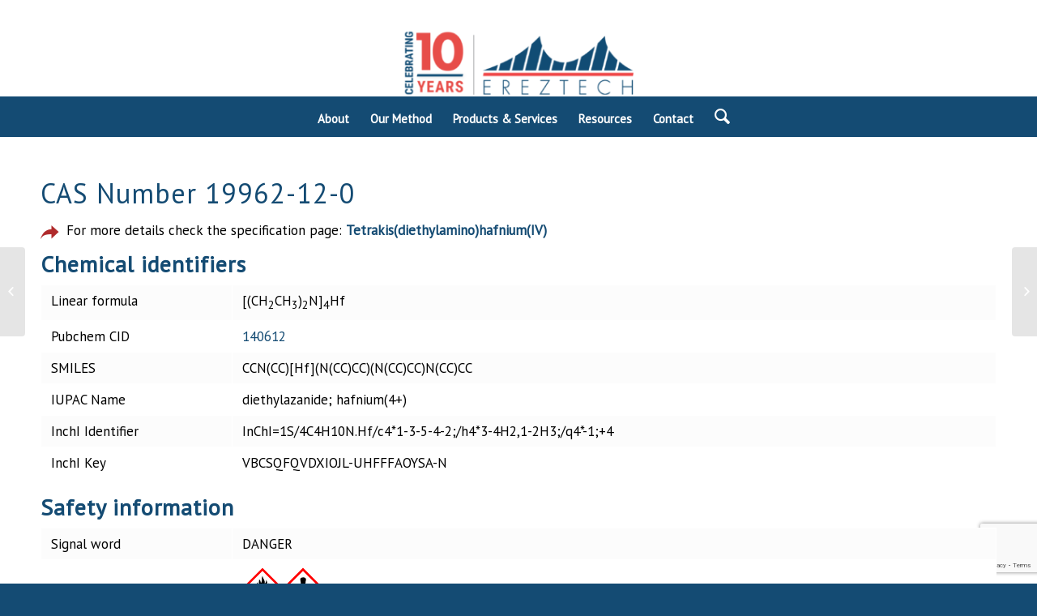

--- FILE ---
content_type: text/html; charset=UTF-8
request_url: https://ereztech.com/product/cas-19962-12-0/
body_size: 14434
content:
<!DOCTYPE html><html lang="en-US" class="html_stretched responsive av-preloader-disabled av-custom-lightbox  html_header_top html_logo_center html_bottom_nav_header html_menu_right html_slim html_header_sticky html_header_shrinking html_header_topbar_active html_mobile_menu_tablet html_header_searchicon html_content_align_center html_header_unstick_top html_header_stretch html_minimal_header html_elegant-blog html_av-submenu-hidden html_av-submenu-display-click html_av-overlay-side html_av-overlay-side-classic html_av-submenu-noclone html_entry_id_14302 av-no-preview html_text_menu_active "><head><meta charset="UTF-8" /><meta name="viewport" content="width=device-width, initial-scale=1, maximum-scale=1"><title>CAS Number 19962-12-0 - Ereztech</title><style id="rocket-critical-css">:root{--wp-admin-theme-color:#007cba;--wp-admin-theme-color-darker-10:#006ba1;--wp-admin-theme-color-darker-20:#005a87}html{min-width:910px}html.responsive{min-width:0}.container{position:relative;width:100%;margin:0 auto;padding:0 50px;clear:both}.inner-container{position:relative;height:100%;width:100%}.container_wrap{clear:both;position:relative;border-top-style:solid;border-top-width:1px}.units{float:left;display:inline;margin-left:50px;position:relative;z-index:1;min-height:1px}#wrap_all{width:100%;position:static;z-index:2;overflow:hidden}body .units.alpha{margin-left:0;clear:left}body .units.alpha{width:100%}.container .av-content-full.units{width:100%}.container{max-width:1010px}@media only screen and (min-width:768px) and (max-width:989px){.responsive #top{overflow-x:hidden}.responsive .container{max-width:782px}}@media only screen and (max-width:767px){.responsive #top{overflow-x:hidden}.responsive #top #wrap_all .container{width:85%;max-width:85%;margin:0 auto;padding-left:0;padding-right:0;float:none}.responsive .units{margin:0}}.container:after{content:"</title>20";display:block;height:0;clear:both;visibility:hidden}.clearfix:before,.clearfix:after{content:'</title>20';display:block;overflow:hidden;visibility:hidden;width:0;height:0}.clearfix:after{clear:both}.clearfix{zoom:1}html,body,div,span,h1,h2,a,img,strong,sub,ul,li,table,tbody,tr,td,article,header,nav{margin:0;padding:0;border:0;font-size:100%;font:inherit;vertical-align:baseline}article,header,nav{display:block}body{line-height:1em}ul{list-style:none}table{border-collapse:collapse;border-spacing:0}*{-moz-box-sizing:border-box;-webkit-box-sizing:border-box;box-sizing:border-box}html.responsive,.responsive body{overflow-x:hidden}body{font:13px/1.65em "HelveticaNeue","Helvetica Neue",Helvetica,Arial,sans-serif;color:#444;-webkit-text-size-adjust:100%}h1,h2{font-weight:600}h1{font-size:34px;line-height:1.1em;margin-bottom:14px}h2{font-size:28px;line-height:1.1em;margin-bottom:10px}strong{font-weight:700}a{text-decoration:none;outline:0;max-width:100%;max-width:none}a:visited{outline:0;text-decoration:underline}#top .avia_hidden_link_text{display:none}ul{margin-bottom:20px}ul{list-style:none outside;margin-left:7px}ul ul{margin:4px 0 5px 30px}ul ul li{margin-bottom:6px}img,a img{border:none;padding:0;margin:0;display:inline-block;max-width:100%;height:auto;image-rendering:optimizeQuality}[data-av_icon]:before{-webkit-font-smoothing:antialiased;-moz-osx-font-smoothing:grayscale;font-weight:400;content:attr(data-av_icon);speak:none}table{width:100%;padding:0;margin:0 0 20px 0;font-size:17px}td{font-size:17px;padding:9px 12px;border-style:solid;border-width:1px;border-left:none;border-top:none}tr td:first-child{border-left-style:solid;border-left-width:1px}tr:first-child td{border-top-style:solid;border-top-width:1px}sub{vertical-align:sub;font-size:smaller}#header{position:relative;z-index:501;width:100%;background:transparent}#header_main .container,.main_menu ul:first-child>li a{height:88px;line-height:88px}.html_header_top.html_header_sticky #main{padding-top:88px}.html_header_top.html_header_sticky #header{position:fixed}.html_header_top.html_header_sticky.html_bottom_nav_header #main{padding-top:140px}.html_header_top #top .av_header_stretch .container{width:96%;padding:0;max-width:100%}.html_header_top .av_bottom_nav_header #header_main_alternate .main_menu ul:first-child>li>a{height:50px;line-height:50px}.html_header_top.html_bottom_nav_header #header_main{z-index:3}.html_header_top.html_bottom_nav_header #header_main_alternate .main_menu{clear:both;position:relative;line-height:40px;height:100%;width:100%;float:left}.html_header_top.html_bottom_nav_header #header_main_alternate .main_menu>div,.html_header_top.html_bottom_nav_header #header_main_alternate .main_menu ul:first-child{width:100%;height:50px}.html_header_top.html_bottom_nav_header #header_main_alternate .main_menu .menu-item-search-dropdown{float:right}#header_main_alternate{z-index:2}#header #header_main_alternate .container{max-height:none;height:auto}.html_header_top.html_logo_center .main_menu{text-align:center}.html_header_top.html_logo_center #header_main_alternate .main_menu ul:first-child{display:inline-block;width:auto;position:static}.html_header_top.html_logo_center .logo{left:50%;-webkit-transform:translate(-50%,0);-ms-transform:translate(-50%,0);transform:translate(-50%,0)}.html_header_top.html_header_topbar_active.html_header_sticky #top #main{padding-top:119px}.html_header_top.html_header_topbar_active.html_header_sticky.html_bottom_nav_header #top #main{padding-top:170px}#header_meta{border-top:none;z-index:10;min-height:30px;border-bottom-style:solid;border-bottom-width:1px;margin-bottom:-1px}#header_meta .container{min-height:30px}#header_main{border-bottom-width:1px;border-bottom-style:solid;z-index:1}.header_bg{position:absolute;top:0;left:0;width:100%;height:100%;opacity:.95;filter:alpha(opacity=95);z-index:0;-webkit-perspective:1000px;-webkit-backface-visibility:hidden}.av_minimal_header .header_bg{opacity:1;filter:alpha(opacity=100)}.av_minimal_header #header_main,.av_minimal_header #header_meta{border:none}.av_minimal_header .avia-menu-fx{display:none}#top #header.av_minimal_header .main_menu ul:first-child>li>ul{border-top:none}.av_minimal_header #header_main .container,.av_minimal_header .main_menu ul:first-child>li a{height:90px;line-height:90px}.av_minimal_header #header_main_alternate{border:none}.av-hamburger{padding:0 0 0 0;display:inline-block;font:inherit;color:inherit;text-transform:none;background-color:transparent;border:0;margin:0;overflow:visible}.av-hamburger-box{width:35px;height:24px;display:inline-block;position:relative}.av-hamburger-inner{display:block;top:50%;margin-top:-2px}.av-hamburger-inner,.av-hamburger-inner::before,.av-hamburger-inner::after{width:40px;height:3px;background-color:#000;border-radius:3px;position:absolute}.av-hamburger-inner::before,.av-hamburger-inner::after{content:"";display:block}.av-hamburger-inner::before{top:-10px}.av-hamburger-inner::after{bottom:-10px}.av-burger-menu-main{display:none}.av-burger-menu-main a{padding-left:10px}.av-hamburger strong{display:none}.av-hamburger-box{height:8px}.av-hamburger-inner,.av-hamburger-inner::before,.av-hamburger-inner::after{width:100%}div .logo{float:left;position:absolute;left:0;z-index:1}.logo,.logo a{overflow:hidden;position:relative;display:block;height:100%}.logo img{padding:0;display:block;width:auto;height:auto;max-height:100%;image-rendering:auto;position:relative;z-index:2;height:100%;height:auto}.main_menu{clear:none;position:absolute;z-index:100;line-height:30px;height:100%;margin:0;right:0}.av-main-nav-wrap{float:left;position:relative;z-index:3}.av-main-nav-wrap ul{margin:0;padding:0}.av-main-nav{z-index:110;position:relative}.av-main-nav ul{display:none;margin-left:0;left:0;position:absolute;top:100%;width:208px;z-index:2;padding:0;box-shadow:0 8px 15px rgba(0,0,0,.1);margin-top:-1px}.av-main-nav ul li{margin:0;padding:0;width:100%}.av-main-nav ul li a{border-right-style:solid;border-right-width:1px;border-left-style:solid;border-left-width:1px}.av-main-nav ul li:last-child>a{border-bottom-style:solid;border-bottom-width:1px}.av-main-nav li{float:left;position:relative;z-index:20}.av-main-nav>li>ul{border-top-width:2px;border-top-style:solid}.av-main-nav>li{line-height:30px}.av-main-nav li a{max-width:none}.av-main-nav>li>a{display:block;text-decoration:none;padding:0 13px;font-weight:400;font-size:12px;font-weight:600;font-size:13px}#top .av-main-nav ul a{width:100%;height:auto;float:left;text-align:left;line-height:23px;padding:8px 15px;font-size:12px;min-height:23px;max-width:none;text-decoration:none;font-family:inherit}.avia-menu-fx{position:absolute;bottom:-1px;height:2px;z-index:10;width:100%;left:0;opacity:0;visibility:hidden}.avia-menu-fx .avia-arrow-wrap{height:10px;width:10px;position:absolute;top:-10px;left:50%;margin-left:-5px;overflow:hidden;display:none;visibility:hidden}.avia-menu-fx .avia-arrow-wrap .avia-arrow{top:10px}.html_bottom_nav_header #top #menu-item-search>a{padding-right:0}.main_menu .avia-bullet{display:none}.avia-bullet{display:block;position:absolute;height:0;width:0;top:51%;margin-top:-3px;left:-3px;border-top:3px solid transparent!important;border-bottom:3px solid transparent!important;border-left:3px solid green}#top #menu-item-search{z-index:100}#top .menu-item-search-dropdown>a,.iconfont{font-size:17px}#top #menu-item-search.menu-item-search-dropdown>a{border-left:none}.avia-arrow{height:10px;width:10px;position:absolute;top:-6px;left:50%;margin-left:-5px;-webkit-transform:rotate(45deg);transform:rotate(45deg);border-width:1px;border-style:solid;visibility:hidden}.content{padding-top:50px;padding-bottom:50px;-webkit-box-sizing:content-box;-moz-box-sizing:content-box;box-sizing:content-box;min-height:1px;z-index:1}.content{border-right-style:solid;border-right-width:1px;margin-right:-1px}.content .entry-content-wrapper{padding-right:50px}.fullsize .content{margin:0;border:none}.fullsize .content .entry-content-wrapper{padding-right:0}#top .avia-post-nav{position:fixed;height:110px;top:50%;background:#aaa;background:rgba(0,0,0,.1);color:#fff;margin-top:-55px;padding:15px;text-decoration:none;z-index:501;-webkit-transform:translate3d(0,0,0)}.avia-post-nav .label{position:absolute;top:50%;height:22px;line-height:22px;margin-top:-11px;font-size:24px}.avia-post-prev{left:0;border-top-right-radius:4px;border-bottom-right-radius:4px}.avia-post-prev .label{left:10px}.avia-post-next{right:0;border-top-left-radius:4px;border-bottom-left-radius:4px}.avia-post-next .label{right:10px}.avia-post-nav .entry-info{display:block;height:80px;width:220px;display:table}.avia-post-next .entry-info{margin:0 20px 0 1px}.avia-post-prev .entry-info{margin:0 1px 0 20px}.avia-post-nav .entry-info span{display:table-cell;vertical-align:middle;font-size:13px;line-height:1.65em}.avia-post-nav .entry-info-wrap{width:1px;overflow:hidden;display:block}.no_sidebar_border .content{border-left:none;border-right:none}.template-page .entry-content-wrapper h1,.template-page .entry-content-wrapper h2{text-transform:uppercase;letter-spacing:1px}#scroll-top-link{position:fixed;border-radius:2px;height:50px;width:50px;line-height:50px;text-decoration:none;text-align:center;opacity:0;right:50px;bottom:50px;z-index:1030;visibility:hidden}@media only screen and (max-width:989px){.responsive #top .avia-post-prev{left:0}.responsive #top .avia-post-next{right:0}}@media only screen and (min-width:768px) and (max-width:989px){.responsive .main_menu ul:first-child>li>a{padding:0 10px}.responsive #top .header_bg{opacity:1;filter:alpha(opacity=100)}.responsive #main .container_wrap:first-child{border-top:none}.responsive .logo{float:left}.responsive .logo img{margin:0}.responsive.html_header_top.html_header_sticky.html_bottom_nav_header.html_mobile_menu_tablet #main{padding-top:88px}.responsive.html_mobile_menu_tablet .av-burger-menu-main{display:block}.responsive #top #wrap_all .av_mobile_menu_tablet .main_menu{top:0;left:auto;right:0;display:block}.responsive #top .av_mobile_menu_tablet .av-main-nav .menu-item{display:none}.responsive #top .av_mobile_menu_tablet .av-main-nav .menu-item-avia-special{display:block}.responsive #top #wrap_all .av_mobile_menu_tablet .menu-item-search-dropdown>a{font-size:24px}.responsive #top .av_mobile_menu_tablet #header_main_alternate{display:none}.responsive.html_mobile_menu_tablet #top #wrap_all .menu-item-search-dropdown>a{font-size:24px}.responsive.html_mobile_menu_tablet.html_header_top.html_header_sticky #top #wrap_all #main{padding-top:88px}.responsive.html_mobile_menu_tablet #top #wrap_all .av-logo-container{height:90px;line-height:90px}.responsive.html_mobile_menu_tablet #top #header .av-main-nav>li>a{background:transparent;color:inherit}}@media only screen and (max-width:767px){.responsive .content .entry-content-wrapper{padding:0}.responsive .content{border:none}.responsive #top .avia-post-nav{display:none}.responsive #top #wrap_all #header{position:relative;width:100%;float:none;height:auto;margin:0!important;opacity:1;min-height:0}.responsive #top #main{padding-top:0!important;margin:0}.responsive #top #main .container_wrap:first-child{border-top:none}.responsive.html_header_top.html_logo_center .logo{left:0%;-webkit-transform:translate(0%,0);-ms-transform:translate(0%,0);transform:translate(0%,0);margin:0}.responsive #top .logo{position:static;display:table;height:80px!important;float:none;padding:0;border:none;width:80%}.responsive .logo a{display:table-cell;vertical-align:middle}.responsive .logo img{height:auto!important;width:auto;max-width:100%;display:block;max-height:80px}.responsive #header_main .container{height:auto!important}.responsive #top .header_bg{opacity:1;filter:alpha(opacity=1)}.responsive .logo img{margin:0}.responsive .av-burger-menu-main{display:block}.responsive #top #wrap_all .main_menu{top:0;height:80px;left:auto;right:0;display:block;position:absolute}.responsive .main_menu ul:first-child>li a{height:80px;line-height:80px}.responsive #top .av-main-nav .menu-item{display:none}.responsive #top .av-main-nav .menu-item-avia-special{display:block}.responsive #top #wrap_all .menu-item-search-dropdown>a{font-size:24px}.responsive #header_main_alternate{display:none}.responsive #top #wrap_all .av-logo-container{height:80px;line-height:80px}.responsive #top #wrap_all .av-logo-container{padding:0}.responsive #top #header .av-main-nav>li>a{background:transparent;color:inherit}.responsive #scroll-top-link{display:none}}.av_minimal_header+#main .container_wrap_first{border-top:none}#top .av_font_icon a{color:inherit;display:block}.av_font_icon{display:block;text-align:center}.avia-icon-pos-left{float:left;margin-right:.5em}.html_bottom_nav_header.html_logo_center #top #menu-item-search>a{border-color:#144b73}html,#scroll-top-link{background-color:#144b73}#scroll-top-link{color:#eee;border:1px solid #144b73}.html_stretched #wrap_all{background-color:#144b73}.html_bottom_nav_header.html_logo_center #top #menu-item-search>a{border-color:#fffffff}.html_bottom_nav_header.html_logo_center #top #menu-item-search>a{border-color:#e1e1e1}.main_color,.main_color div,.main_color header,.main_color main,.main_color article,.main_color span,.main_color h1,.main_color h2,.main_color a,.main_color sub,.main_color table,.main_color tbody,.main_color tr,.main_color td,.main_color article,.main_color header{border-color:#fff}.main_color{background-color:#fff;color:#9d9d9d}.main_color h1,.main_color h2{color:#555}.main_color a{color:#144b73}.main_color table{background:#fcfcfc}.main_color ::-webkit-input-placeholder{color:#ababab}.main_color ::-moz-placeholder{color:#ababab;opacity:1}.main_color :-ms-input-placeholder{color:#ababab}.html_bottom_nav_header.html_logo_center #top #menu-item-search>a{border-color:#fff}.main_color tr:nth-child(even){background-color:#fff;color:#9d9d9d}.main_color tr:nth-child(even){color:#ababab}.main_color tr:nth-child(odd){background:#fcfcfc}#main{border-color:#fff}.header_color,.header_color div,.header_color nav,.header_color span,.header_color a,.header_color img,.header_color strong,.header_color ul,.header_color li,.header_color nav{border-color:#fff}.header_color{background-color:#fff;color:#144b73}.header_color a,.header_color strong{color:#144b73}.header_color .avia-menu-fx,.header_color .avia-menu-fx .avia-arrow{background-color:#144b73;color:#fff;border-color:#022951}.header_color .container_wrap_meta{background:#fff}.header_color .avia-bullet{border-color:#144b73}.html_header_top .header_color .main_menu ul:first-child>li>ul{border-top-color:#144b73}.header_color ::-webkit-input-placeholder{color:#144b73}.header_color ::-moz-placeholder{color:#144b73;opacity:1}.header_color :-ms-input-placeholder{color:#144b73}.header_color .header_bg,.header_color .main_menu ul ul,.header_color .main_menu .menu ul li a{background-color:#fff;color:#144b73}.header_color .main_menu ul:first-child>li>a{color:#144b73}.html_bottom_nav_header.html_logo_center #top #menu-item-search>a{border-color:#fff}#main{background-color:#fff}.header_color .av-hamburger-inner,.header_color .av-hamburger-inner::before,.header_color .av-hamburger-inner::after{background-color:#144b73}.header_color .avia-arrow{background-color:#fff}.header_color .avia-bullet{border-color:#144b73}h1,h2{font-family:'PT Sans','HelveticaNeue','Helvetica Neue',Helvetica,Arial,sans-serif}body{font-family:'Lato','HelveticaNeue','Helvetica Neue',Helvetica,Arial,sans-serif}@media only screen and (min-width:1150px) and (max-width:1200px){.avia-menu ul li a .avia-menu-text{font-size:12px}}@media only screen and (min-width:1080px) and (max-width:1150px){.avia-menu ul li a .avia-menu-text{font-size:11px}}@media only screen and (min-width:1020px) and (max-width:1080px){.avia-menu ul li a .avia-menu-text{font-size:10px}}@media only screen and (min-width:990px) and (max-width:1020px){.avia-menu ul li a .avia-menu-text{font-size:9.5px}}.container{width:100%}.responsive .container{max-width:1310px}#top #wrap_all .av-main-nav ul>li>a{color:#999}#top #header .av-main-nav>li{font-family:PT Sans}#top #header .av-main-nav>li>a{font-size:20px;font-family:'PT Sans','Helvetica Neue',Helvetica,Arial,sans-serif}#top #header .av-main-nav>li>a{font-size:24px}#top #wrap_all .all_colors h2{color:#144b73;font-size:28px;font-family:'PT Sans','Helvetica Neue',Helvetica,Arial,sans-serif;text-transform:none}#top #wrap_all .all_colors h1{color:#144b73;font-size:34px;font-family:'PT Sans','Helvetica Neue',Helvetica,Arial,sans-serif;text-transform:none}body#top{font-size:17px;line-height:1.2em;font-weight:lighter;font-family:'PT Sans','Helvetica Neue',Helvetica,Arial,sans-serif}#top #header_main_alternate{background-color:#144b73}#top #header .av-main-nav>li{font-family:PT Sans}#top #header .av-main-nav>li>a{color:#fff;background-color:#144b73;font-family:'PT Sans','Helvetica Neue',Helvetica,Arial,sans-serif}#top #header .av-main-nav>li>a .avia-menu-text{color:#fff}body{font-family:'PT Sans','Helvetica Neue',Helvetica,Arial,sans-serif}.main_menu{text-align:center}.main_color table{font-size:100%}.wp-block-table-is-style-stripes{color:#000;font-size:100%}.main_color tr:nth-child(even){color:#000;font-size:16px}.header_color .main_menu ul:first-child>li>a{color:#fff}@media only screen and (min-width:1150px){.avia-menu ul li a .avia-menu-text{font-size:15px}}.et-product{font-size:17px;color:black}.et-product__title{font-weight:400}.et-product__attribute-group__label,.et-product__attribute-group__value{font-size:17px}.et-product__attribute-group__label{width:20%;min-width:180px}.et-product__attribute-group__value{width:80%}.et-product__parent{margin:1em 0}.et-product__parent__icon{color:#b02b2c;border-color:#b02b2c}.et-product__parent__icon-link{font-size:25px;line-height:25px}.et-product__parent__link{font-weight:700}@media only screen and (max-width:760px),(min-device-width:768px) and (max-device-width:1024px){.et-product__attribute-group__table tbody,.et-product__attribute-group__table td,.et-product__attribute-group__table tr{background:#fff;display:block}.et-product__attribute-group__label,.et-product__attribute-group__value{width:auto}.et-product__attribute-group__label{font-weight:700;padding:12px 9px 3px}.et-product__attribute-group__value{padding:3px 9px 12px}}</style><link rel="preload" href="https://ereztech.com/wp-content/cache/min/1/fc690f4726ba4da414046d9884fa6c0e.css" as="style" onload="this.onload=null;this.rel='stylesheet'" data-minify="1" /><meta name='robots' content='max-image-preview:large' /><style>img:is([sizes="auto" i],[sizes^="auto," i]){contain-intrinsic-size:3000px 1500px}</style><meta name="description" content="CAS Number 19962-12-0: | Ereztech"/><link rel="canonical" href="https://ereztech.com/product/cas-19962-12-0/" /><meta property="og:locale" content="en_US" /><meta property="og:type" content="article" /><meta property="og:title" content="CAS Number 19962-12-0 - Ereztech" /><meta property="og:description" content="CAS Number 19962-12-0: | Ereztech" /><meta property="og:url" content="https://ereztech.com/product/cas-19962-12-0/" /><meta property="og:site_name" content="Ereztech" /><meta name="twitter:card" content="summary" /><meta name="twitter:description" content="CAS Number 19962-12-0: | Ereztech" /><meta name="twitter:title" content="CAS Number 19962-12-0 - Ereztech" /> <script type='application/ld+json' class='yoast-schema-graph yoast-schema-graph--main'>{"@context":"https://schema.org","@graph":[{"@type":"WebSite","@id":"https://ereztech.com/#website","url":"https://ereztech.com/","name":"Ereztech","potentialAction":{"@type":"SearchAction","target":"https://ereztech.com/?s={search_term_string}","query-input":"required name=search_term_string"}},{"@type":"WebPage","@id":"https://ereztech.com/product/cas-19962-12-0/#webpage","url":"https://ereztech.com/product/cas-19962-12-0/","inLanguage":"en-US","name":"CAS Number 19962-12-0 - Ereztech","isPartOf":{"@id":"https://ereztech.com/#website"},"datePublished":"2020-05-13T19:55:23+00:00","dateModified":"2020-05-13T19:55:23+00:00","description":"CAS Number 19962-12-0: | Ereztech"}]}</script> <link rel='dns-prefetch' href='//js.hs-scripts.com' /><link rel='dns-prefetch' href='//maxcdn.bootstrapcdn.com' /><link rel="alternate" type="application/rss+xml" title="Ereztech &raquo; Feed" href="https://ereztech.com/feed/" /><link rel="alternate" type="application/rss+xml" title="Ereztech &raquo; Comments Feed" href="https://ereztech.com/comments/feed/" /><link rel='preload' id='avia-google-webfont' href='//fonts.googleapis.com/css?family=PT+Sans%7CLato:300,400,700' as="style" onload="this.onload=null;this.rel='stylesheet'" type='text/css' media='all'/><style id='wp-emoji-styles-inline-css' type='text/css'>img.wp-smiley,img.emoji{display:inline!important;border:none!important;box-shadow:none!important;height:1em!important;width:1em!important;margin:0 0.07em!important;vertical-align:-0.1em!important;background:none!important;padding:0!important}</style><style id='classic-theme-styles-inline-css' type='text/css'>.wp-block-button__link{color:#fff;background-color:#32373c;border-radius:9999px;box-shadow:none;text-decoration:none;padding:calc(.667em + 2px) calc(1.333em + 2px);font-size:1.125em}.wp-block-file__button{background:#32373c;color:#fff;text-decoration:none}</style><style id='global-styles-inline-css' type='text/css'>:root{--wp--preset--aspect-ratio--square:1;--wp--preset--aspect-ratio--4-3:4/3;--wp--preset--aspect-ratio--3-4:3/4;--wp--preset--aspect-ratio--3-2:3/2;--wp--preset--aspect-ratio--2-3:2/3;--wp--preset--aspect-ratio--16-9:16/9;--wp--preset--aspect-ratio--9-16:9/16;--wp--preset--color--black:#000;--wp--preset--color--cyan-bluish-gray:#abb8c3;--wp--preset--color--white:#fff;--wp--preset--color--pale-pink:#f78da7;--wp--preset--color--vivid-red:#cf2e2e;--wp--preset--color--luminous-vivid-orange:#ff6900;--wp--preset--color--luminous-vivid-amber:#fcb900;--wp--preset--color--light-green-cyan:#7bdcb5;--wp--preset--color--vivid-green-cyan:#00d084;--wp--preset--color--pale-cyan-blue:#8ed1fc;--wp--preset--color--vivid-cyan-blue:#0693e3;--wp--preset--color--vivid-purple:#9b51e0;--wp--preset--gradient--vivid-cyan-blue-to-vivid-purple:linear-gradient(135deg,rgba(6,147,227,1) 0%,rgb(155,81,224) 100%);--wp--preset--gradient--light-green-cyan-to-vivid-green-cyan:linear-gradient(135deg,rgb(122,220,180) 0%,rgb(0,208,130) 100%);--wp--preset--gradient--luminous-vivid-amber-to-luminous-vivid-orange:linear-gradient(135deg,rgba(252,185,0,1) 0%,rgba(255,105,0,1) 100%);--wp--preset--gradient--luminous-vivid-orange-to-vivid-red:linear-gradient(135deg,rgba(255,105,0,1) 0%,rgb(207,46,46) 100%);--wp--preset--gradient--very-light-gray-to-cyan-bluish-gray:linear-gradient(135deg,rgb(238,238,238) 0%,rgb(169,184,195) 100%);--wp--preset--gradient--cool-to-warm-spectrum:linear-gradient(135deg,rgb(74,234,220) 0%,rgb(151,120,209) 20%,rgb(207,42,186) 40%,rgb(238,44,130) 60%,rgb(251,105,98) 80%,rgb(254,248,76) 100%);--wp--preset--gradient--blush-light-purple:linear-gradient(135deg,rgb(255,206,236) 0%,rgb(152,150,240) 100%);--wp--preset--gradient--blush-bordeaux:linear-gradient(135deg,rgb(254,205,165) 0%,rgb(254,45,45) 50%,rgb(107,0,62) 100%);--wp--preset--gradient--luminous-dusk:linear-gradient(135deg,rgb(255,203,112) 0%,rgb(199,81,192) 50%,rgb(65,88,208) 100%);--wp--preset--gradient--pale-ocean:linear-gradient(135deg,rgb(255,245,203) 0%,rgb(182,227,212) 50%,rgb(51,167,181) 100%);--wp--preset--gradient--electric-grass:linear-gradient(135deg,rgb(202,248,128) 0%,rgb(113,206,126) 100%);--wp--preset--gradient--midnight:linear-gradient(135deg,rgb(2,3,129) 0%,rgb(40,116,252) 100%);--wp--preset--font-size--small:13px;--wp--preset--font-size--medium:20px;--wp--preset--font-size--large:36px;--wp--preset--font-size--x-large:42px;--wp--preset--spacing--20:.44rem;--wp--preset--spacing--30:.67rem;--wp--preset--spacing--40:1rem;--wp--preset--spacing--50:1.5rem;--wp--preset--spacing--60:2.25rem;--wp--preset--spacing--70:3.38rem;--wp--preset--spacing--80:5.06rem;--wp--preset--shadow--natural:6px 6px 9px rgba(0,0,0,.2);--wp--preset--shadow--deep:12px 12px 50px rgba(0,0,0,.4);--wp--preset--shadow--sharp:6px 6px 0 rgba(0,0,0,.2);--wp--preset--shadow--outlined:6px 6px 0 -3px rgba(255,255,255,1),6px 6px rgba(0,0,0,1);--wp--preset--shadow--crisp:6px 6px 0 rgba(0,0,0,1)}:where(.is-layout-flex){gap:.5em}:where(.is-layout-grid){gap:.5em}body .is-layout-flex{display:flex}.is-layout-flex{flex-wrap:wrap;align-items:center}.is-layout-flex>:is(*,div){margin:0}body .is-layout-grid{display:grid}.is-layout-grid>:is(*,div){margin:0}:where(.wp-block-columns.is-layout-flex){gap:2em}:where(.wp-block-columns.is-layout-grid){gap:2em}:where(.wp-block-post-template.is-layout-flex){gap:1.25em}:where(.wp-block-post-template.is-layout-grid){gap:1.25em}.has-black-color{color:var(--wp--preset--color--black)!important}.has-cyan-bluish-gray-color{color:var(--wp--preset--color--cyan-bluish-gray)!important}.has-white-color{color:var(--wp--preset--color--white)!important}.has-pale-pink-color{color:var(--wp--preset--color--pale-pink)!important}.has-vivid-red-color{color:var(--wp--preset--color--vivid-red)!important}.has-luminous-vivid-orange-color{color:var(--wp--preset--color--luminous-vivid-orange)!important}.has-luminous-vivid-amber-color{color:var(--wp--preset--color--luminous-vivid-amber)!important}.has-light-green-cyan-color{color:var(--wp--preset--color--light-green-cyan)!important}.has-vivid-green-cyan-color{color:var(--wp--preset--color--vivid-green-cyan)!important}.has-pale-cyan-blue-color{color:var(--wp--preset--color--pale-cyan-blue)!important}.has-vivid-cyan-blue-color{color:var(--wp--preset--color--vivid-cyan-blue)!important}.has-vivid-purple-color{color:var(--wp--preset--color--vivid-purple)!important}.has-black-background-color{background-color:var(--wp--preset--color--black)!important}.has-cyan-bluish-gray-background-color{background-color:var(--wp--preset--color--cyan-bluish-gray)!important}.has-white-background-color{background-color:var(--wp--preset--color--white)!important}.has-pale-pink-background-color{background-color:var(--wp--preset--color--pale-pink)!important}.has-vivid-red-background-color{background-color:var(--wp--preset--color--vivid-red)!important}.has-luminous-vivid-orange-background-color{background-color:var(--wp--preset--color--luminous-vivid-orange)!important}.has-luminous-vivid-amber-background-color{background-color:var(--wp--preset--color--luminous-vivid-amber)!important}.has-light-green-cyan-background-color{background-color:var(--wp--preset--color--light-green-cyan)!important}.has-vivid-green-cyan-background-color{background-color:var(--wp--preset--color--vivid-green-cyan)!important}.has-pale-cyan-blue-background-color{background-color:var(--wp--preset--color--pale-cyan-blue)!important}.has-vivid-cyan-blue-background-color{background-color:var(--wp--preset--color--vivid-cyan-blue)!important}.has-vivid-purple-background-color{background-color:var(--wp--preset--color--vivid-purple)!important}.has-black-border-color{border-color:var(--wp--preset--color--black)!important}.has-cyan-bluish-gray-border-color{border-color:var(--wp--preset--color--cyan-bluish-gray)!important}.has-white-border-color{border-color:var(--wp--preset--color--white)!important}.has-pale-pink-border-color{border-color:var(--wp--preset--color--pale-pink)!important}.has-vivid-red-border-color{border-color:var(--wp--preset--color--vivid-red)!important}.has-luminous-vivid-orange-border-color{border-color:var(--wp--preset--color--luminous-vivid-orange)!important}.has-luminous-vivid-amber-border-color{border-color:var(--wp--preset--color--luminous-vivid-amber)!important}.has-light-green-cyan-border-color{border-color:var(--wp--preset--color--light-green-cyan)!important}.has-vivid-green-cyan-border-color{border-color:var(--wp--preset--color--vivid-green-cyan)!important}.has-pale-cyan-blue-border-color{border-color:var(--wp--preset--color--pale-cyan-blue)!important}.has-vivid-cyan-blue-border-color{border-color:var(--wp--preset--color--vivid-cyan-blue)!important}.has-vivid-purple-border-color{border-color:var(--wp--preset--color--vivid-purple)!important}.has-vivid-cyan-blue-to-vivid-purple-gradient-background{background:var(--wp--preset--gradient--vivid-cyan-blue-to-vivid-purple)!important}.has-light-green-cyan-to-vivid-green-cyan-gradient-background{background:var(--wp--preset--gradient--light-green-cyan-to-vivid-green-cyan)!important}.has-luminous-vivid-amber-to-luminous-vivid-orange-gradient-background{background:var(--wp--preset--gradient--luminous-vivid-amber-to-luminous-vivid-orange)!important}.has-luminous-vivid-orange-to-vivid-red-gradient-background{background:var(--wp--preset--gradient--luminous-vivid-orange-to-vivid-red)!important}.has-very-light-gray-to-cyan-bluish-gray-gradient-background{background:var(--wp--preset--gradient--very-light-gray-to-cyan-bluish-gray)!important}.has-cool-to-warm-spectrum-gradient-background{background:var(--wp--preset--gradient--cool-to-warm-spectrum)!important}.has-blush-light-purple-gradient-background{background:var(--wp--preset--gradient--blush-light-purple)!important}.has-blush-bordeaux-gradient-background{background:var(--wp--preset--gradient--blush-bordeaux)!important}.has-luminous-dusk-gradient-background{background:var(--wp--preset--gradient--luminous-dusk)!important}.has-pale-ocean-gradient-background{background:var(--wp--preset--gradient--pale-ocean)!important}.has-electric-grass-gradient-background{background:var(--wp--preset--gradient--electric-grass)!important}.has-midnight-gradient-background{background:var(--wp--preset--gradient--midnight)!important}.has-small-font-size{font-size:var(--wp--preset--font-size--small)!important}.has-medium-font-size{font-size:var(--wp--preset--font-size--medium)!important}.has-large-font-size{font-size:var(--wp--preset--font-size--large)!important}.has-x-large-font-size{font-size:var(--wp--preset--font-size--x-large)!important}:where(.wp-block-post-template.is-layout-flex){gap:1.25em}:where(.wp-block-post-template.is-layout-grid){gap:1.25em}:where(.wp-block-columns.is-layout-flex){gap:2em}:where(.wp-block-columns.is-layout-grid){gap:2em}:root :where(.wp-block-pullquote){font-size:1.5em;line-height:1.6}</style><link rel='preload' id='avia-print-css' href='https://ereztech.com/wp-content/cache/busting/1/wp-content/themes/enfold/css/print-4.2.3.css' as="style" onload="this.onload=null;this.rel='stylesheet'" type='text/css' media='print' /><link rel='preload' id='font-awesome-css' href='//maxcdn.bootstrapcdn.com/font-awesome/4.3.0/css/font-awesome.min.css?ver=4.3.0' as="style" onload="this.onload=null;this.rel='stylesheet'" type='text/css' media='all' /><style id='rocket-lazyload-inline-css' type='text/css'>.rll-youtube-player{position:relative;padding-bottom:56.23%;height:0;overflow:hidden;max-width:100%;background:#000;margin:5px}.rll-youtube-player iframe{position:absolute;top:0;left:0;width:100%;height:100%;z-index:100;background:0 0}.rll-youtube-player img{bottom:0;display:block;left:0;margin:auto;max-width:100%;width:100%;position:absolute;right:0;top:0;border:none;height:auto;cursor:pointer;-webkit-transition:.4s all;-moz-transition:.4s all;transition:.4s all}.rll-youtube-player img:hover{-webkit-filter:brightness(75%)}.rll-youtube-player .play{height:72px;width:72px;left:50%;top:50%;margin-left:-36px;margin-top:-36px;position:absolute;background:url(https://ereztech.com/wp-content/plugins/wp-rocket/inc/front/img/youtube.png) no-repeat;cursor:pointer}</style> <script type="text/javascript" src="https://ereztech.com/wp-content/cache/busting/1/wp-includes/js/jquery/jquery.min-3.7.1.js" id="jquery-core-js"></script> <link rel="https://api.w.org/" href="https://ereztech.com/wp-json/" /><link rel="EditURI" type="application/rsd+xml" title="RSD" href="https://ereztech.com/xmlrpc.php?rsd" /><link rel='shortlink' href='https://ereztech.com/?p=14302' />  <script data-no-minify="1" async src="https://ereztech.com/wp-content/cache/busting/1/gtm-local.js"></script> <script>window.dataLayer = window.dataLayer || [];
  function gtag(){dataLayer.push(arguments);}
  gtag('js', new Date());

  gtag('config', 'AW-431276276');</script>  <script async src="https://www.googletagmanager.com/gtag/js?id=UA-118654034-1"></script> <script>window.dataLayer = window.dataLayer || [];
  function gtag(){dataLayer.push(arguments);}
  gtag('js', new Date());

  gtag('config', 'UA-118654034-1');</script> <noscript><img alt="" src="https://secure.office-information-24.com/785435.png" style="display:none;" /></noscript><link rel="profile" href="http://gmpg.org/xfn/11" /><link rel="alternate" type="application/rss+xml" title="Ereztech RSS2 Feed" href="https://ereztech.com/feed/" /><link rel="pingback" href="https://ereztech.com/xmlrpc.php" /> <!--[if lt IE 9]><script src="https://ereztech.com/wp-content/themes/enfold/js/html5shiv.js"></script><![endif]--><link rel="icon" href="/wp-content/uploads/2018/04/ereztech-favicon2.png" type="image/png"><meta name="redi-version" content="1.2.7" /><link rel="icon" href="https://ereztech.com/wp-content/uploads/2018/04/cropped-ereztech-favicon-32x32.png" sizes="32x32" /><link rel="icon" href="https://ereztech.com/wp-content/uploads/2018/04/cropped-ereztech-favicon-192x192.png" sizes="192x192" /><link rel="apple-touch-icon" href="https://ereztech.com/wp-content/uploads/2018/04/cropped-ereztech-favicon-180x180.png" /><meta name="msapplication-TileImage" content="https://ereztech.com/wp-content/uploads/2018/04/cropped-ereztech-favicon-270x270.png" /><style type='text/css'>@font-face{font-family:'entypo-fontello';font-weight:400;font-style:normal;src:url(https://ereztech.com/wp-content/themes/enfold/config-templatebuilder/avia-template-builder/assets/fonts/entypo-fontello.eot?v=3);src:url('https://ereztech.com/wp-content/themes/enfold/config-templatebuilder/avia-template-builder/assets/fonts/entypo-fontello.eot?v=3#iefix') format('embedded-opentype'),url(https://ereztech.com/wp-content/themes/enfold/config-templatebuilder/avia-template-builder/assets/fonts/entypo-fontello.woff?v=3) format('woff'),url(https://ereztech.com/wp-content/themes/enfold/config-templatebuilder/avia-template-builder/assets/fonts/entypo-fontello.ttf?v=3) format('truetype'),url('https://ereztech.com/wp-content/themes/enfold/config-templatebuilder/avia-template-builder/assets/fonts/entypo-fontello.svg?v=3#entypo-fontello') format('svg')}#top .avia-font-entypo-fontello,body .avia-font-entypo-fontello,html body [data-av_iconfont='entypo-fontello']:before{font-family:'entypo-fontello'}@font-face{font-family:'light_';font-weight:400;font-style:normal;src:url(https://ereztech.com/wp-content/uploads/avia_fonts/light_/light_.eot);src:url('https://ereztech.com/wp-content/uploads/avia_fonts/light_/light_.eot?#iefix') format('embedded-opentype'),url(https://ereztech.com/wp-content/uploads/avia_fonts/light_/light_.woff) format('woff'),url(https://ereztech.com/wp-content/uploads/avia_fonts/light_/light_.ttf) format('truetype'),url('https://ereztech.com/wp-content/uploads/avia_fonts/light_/light_.svg#light_') format('svg')}#top .avia-font-light_,body .avia-font-light_,html body [data-av_iconfont='light_']:before{font-family:'light_'}</style><script>/*! loadCSS rel=preload polyfill. [c]2017 Filament Group, Inc. MIT License */
(function(w){"use strict";if(!w.loadCSS){w.loadCSS=function(){}}
var rp=loadCSS.relpreload={};rp.support=(function(){var ret;try{ret=w.document.createElement("link").relList.supports("preload")}catch(e){ret=!1}
return function(){return ret}})();rp.bindMediaToggle=function(link){var finalMedia=link.media||"all";function enableStylesheet(){link.media=finalMedia}
if(link.addEventListener){link.addEventListener("load",enableStylesheet)}else if(link.attachEvent){link.attachEvent("onload",enableStylesheet)}
setTimeout(function(){link.rel="stylesheet";link.media="only x"});setTimeout(enableStylesheet,3000)};rp.poly=function(){if(rp.support()){return}
var links=w.document.getElementsByTagName("link");for(var i=0;i<links.length;i++){var link=links[i];if(link.rel==="preload"&&link.getAttribute("as")==="style"&&!link.getAttribute("data-loadcss")){link.setAttribute("data-loadcss",!0);rp.bindMediaToggle(link)}}};if(!rp.support()){rp.poly();var run=w.setInterval(rp.poly,500);if(w.addEventListener){w.addEventListener("load",function(){rp.poly();w.clearInterval(run)})}else if(w.attachEvent){w.attachEvent("onload",function(){rp.poly();w.clearInterval(run)})}}
if(typeof exports!=="undefined"){exports.loadCSS=loadCSS}
else{w.loadCSS=loadCSS}}(typeof global!=="undefined"?global:this))</script><link rel="preload" href="https://maxcdn.bootstrapcdn.com/font-awesome/4.6.3/css/font-awesome.min.css" as="style" onload="this.onload=null;this.rel='stylesheet'" /></head><body id="top" class="ereztech-product-template ereztech-product-template-tpl_ereztech-cas-product ereztech-product-template-tpl_ereztech-cas-product-php single single-ereztech-product postid-14302 stretched pt_sans lato no_sidebar_border" itemscope="itemscope" itemtype="https://schema.org/WebPage" ><div id='wrap_all'><header id='header' class='all_colors header_color light_bg_color  av_header_top av_logo_center av_bottom_nav_header av_menu_right av_slim av_header_sticky av_header_shrinking av_header_stretch av_mobile_menu_tablet av_header_searchicon av_header_unstick_top av_minimal_header av_header_border_disabled'  role="banner" itemscope="itemscope" itemtype="https://schema.org/WPHeader" ><div id='header_meta' class='container_wrap container_wrap_meta  av_secondary_right av_extra_header_active av_entry_id_14302'><div class='container'></div></div><div  id='header_main' class='container_wrap container_wrap_logo'><div class='container av-logo-container'><div class='inner-container'><span class='logo'><a href='https://ereztech.com/'><img height='100' width='300' src='https://ereztech.com/wp-content/uploads/2021/01/WebHead-Logo-1-300x95.png' alt='Ereztech' /></a></span></div></div><div id='header_main_alternate' class='container_wrap'><div class='container'><nav class='main_menu' data-selectname='Select a page'  role="navigation" itemscope="itemscope" itemtype="https://schema.org/SiteNavigationElement" ><div class="avia-menu av-main-nav-wrap"><ul id="avia-menu" class="menu av-main-nav"><li id="menu-item-4147" class="menu-item menu-item-type-custom menu-item-object-custom menu-item-has-children menu-item-top-level menu-item-top-level-1"><a href="#" itemprop="url"><span class="avia-bullet"></span><span class="avia-menu-text">About</span><span class="avia-menu-fx"><span class="avia-arrow-wrap"><span class="avia-arrow"></span></span></span></a><ul class="sub-menu"><li id="menu-item-3779" class="menu-item menu-item-type-post_type menu-item-object-page"><a href="https://ereztech.com/about-ereztech/" itemprop="url"><span class="avia-bullet"></span><span class="avia-menu-text">Our Company</span></a></li><li id="menu-item-30999" class="menu-item menu-item-type-custom menu-item-object-custom menu-item-has-children"><a href="https://ereztech.com/our-people/" itemprop="url"><span class="avia-bullet"></span><span class="avia-menu-text">Our People</span></a><ul class="sub-menu"><li id="menu-item-30062" class="menu-item menu-item-type-post_type menu-item-object-page"><a href="https://ereztech.com/about-ereztech/meet-the-team/" itemprop="url"><span class="avia-bullet"></span><span class="avia-menu-text">Meet the Team</span></a></li><li id="menu-item-3795" class="menu-item menu-item-type-post_type menu-item-object-page"><a href="https://ereztech.com/careers/" itemprop="url"><span class="avia-bullet"></span><span class="avia-menu-text">Careers at Ereztech</span></a></li></ul></li><li id="menu-item-31001" class="menu-item menu-item-type-custom menu-item-object-custom menu-item-has-children"><a href="https://ereztech.com/academia-support/" itemprop="url"><span class="avia-bullet"></span><span class="avia-menu-text">Academia Support</span></a><ul class="sub-menu"><li id="menu-item-31539" class="menu-item menu-item-type-post_type menu-item-object-page"><a href="https://ereztech.com/academia-support/stem-internship/" itemprop="url"><span class="avia-bullet"></span><span class="avia-menu-text">STEM Internship</span></a></li><li id="menu-item-18271" class="menu-item menu-item-type-post_type menu-item-object-page"><a href="https://ereztech.com/about-ereztech/ereztech-bridgeforward-award/" itemprop="url"><span class="avia-bullet"></span><span class="avia-menu-text">Ereztech BridgeForward&#x2122; Award</span></a></li></ul></li></ul></li><li id="menu-item-3781" class="menu-item menu-item-type-custom menu-item-object-custom menu-item-has-children menu-item-top-level menu-item-top-level-2"><a href="#" itemprop="url"><span class="avia-bullet"></span><span class="avia-menu-text">Our Method</span><span class="avia-menu-fx"><span class="avia-arrow-wrap"><span class="avia-arrow"></span></span></span></a><ul class="sub-menu"><li id="menu-item-3800" class="menu-item menu-item-type-post_type menu-item-object-page"><a href="https://ereztech.com/ereztech-custom-synthesis/" itemprop="url"><span class="avia-bullet"></span><span class="avia-menu-text">Custom Synthesis</span></a></li><li id="menu-item-3886" class="menu-item menu-item-type-post_type menu-item-object-page"><a href="https://ereztech.com/manufacturing-and-production/" itemprop="url"><span class="avia-bullet"></span><span class="avia-menu-text">Auditing Custom Metal-Organics Manufacturing &#038; Production</span></a></li><li id="menu-item-5306" class="menu-item menu-item-type-post_type menu-item-object-page"><a href="https://ereztech.com/25grams/" itemprop="url"><span class="avia-bullet"></span><span class="avia-menu-text">Ereztech 25grams&#x2122;</span></a></li><li id="menu-item-4567" class="menu-item menu-item-type-post_type menu-item-object-page"><a href="https://ereztech.com/how-we-manage-your-custom-metal-organics/" itemprop="url"><span class="avia-bullet"></span><span class="avia-menu-text">Our Project Management</span></a></li></ul></li><li id="menu-item-30811" class="menu-item menu-item-type-custom menu-item-object-custom menu-item-has-children menu-item-top-level menu-item-top-level-3"><a href="#" itemprop="url"><span class="avia-bullet"></span><span class="avia-menu-text">Products &#038; Services</span><span class="avia-menu-fx"><span class="avia-arrow-wrap"><span class="avia-arrow"></span></span></span></a><ul class="sub-menu"><li id="menu-item-3790" class="menu-item menu-item-type-post_type menu-item-object-page"><a href="https://ereztech.com/products/" itemprop="url"><span class="avia-bullet"></span><span class="avia-menu-text">Products</span></a></li><li id="menu-item-8636" class="menu-item menu-item-type-post_type menu-item-object-page"><a href="https://ereztech.com/packaging/" itemprop="url"><span class="avia-bullet"></span><span class="avia-menu-text">Packaging</span></a></li><li id="menu-item-10552" class="menu-item menu-item-type-post_type menu-item-object-page"><a href="https://ereztech.com/safety-data-sheets/" itemprop="url"><span class="avia-bullet"></span><span class="avia-menu-text">Safety Data Sheets</span></a></li></ul></li><li id="menu-item-30807" class="menu-item menu-item-type-custom menu-item-object-custom menu-item-has-children menu-item-top-level menu-item-top-level-4"><a href="#" itemprop="url"><span class="avia-bullet"></span><span class="avia-menu-text">Resources</span><span class="avia-menu-fx"><span class="avia-arrow-wrap"><span class="avia-arrow"></span></span></span></a><ul class="sub-menu"><li id="menu-item-13141" class="menu-item menu-item-type-post_type menu-item-object-page menu-item-has-children"><a href="https://ereztech.com/applications-and-industries/" itemprop="url"><span class="avia-bullet"></span><span class="avia-menu-text">Applications</span></a><ul class="sub-menu"><li id="menu-item-13144" class="menu-item menu-item-type-post_type menu-item-object-page"><a href="https://ereztech.com/electronic-opto-electronic-thin-films/" itemprop="url"><span class="avia-bullet"></span><span class="avia-menu-text">Electronic/Opto-Electronic Thin Films</span></a></li><li id="menu-item-13150" class="menu-item menu-item-type-post_type menu-item-object-page"><a href="https://ereztech.com/functional_protective-coatings/" itemprop="url"><span class="avia-bullet"></span><span class="avia-menu-text">Functional/Protective Coatings</span></a></li><li id="menu-item-13149" class="menu-item menu-item-type-post_type menu-item-object-page"><a href="https://ereztech.com/catalysis/" itemprop="url"><span class="avia-bullet"></span><span class="avia-menu-text">Catalysis</span></a></li><li id="menu-item-13148" class="menu-item menu-item-type-post_type menu-item-object-page"><a href="https://ereztech.com/energy-generation-storage/" itemprop="url"><span class="avia-bullet"></span><span class="avia-menu-text">Energy generation/storage</span></a></li><li id="menu-item-13147" class="menu-item menu-item-type-post_type menu-item-object-page"><a href="https://ereztech.com/mems-nanomaterials/" itemprop="url"><span class="avia-bullet"></span><span class="avia-menu-text">MEMS &#038; Nanomaterials</span></a></li></ul></li><li id="menu-item-3782" class="menu-item menu-item-type-custom menu-item-object-custom menu-item-has-children"><a href="#" itemprop="url"><span class="avia-bullet"></span><span class="avia-menu-text">Case Studies</span></a><ul class="sub-menu"><li id="menu-item-3783" class="menu-item menu-item-type-post_type menu-item-object-page"><a href="https://ereztech.com/innovative-approach-to-scaling-up-silicon-tetraiodide/" itemprop="url"><span class="avia-bullet"></span><span class="avia-menu-text">Innovative Approach to Scaling Up Silicon Tetraiodide</span></a></li><li id="menu-item-3784" class="menu-item menu-item-type-post_type menu-item-object-page"><a href="https://ereztech.com/scaling-up-cobalt-octacarbonyl-and-its-derivatives/" itemprop="url"><span class="avia-bullet"></span><span class="avia-menu-text">Scaling Up Cobalt Octacarbonyl and Its Derivatives</span></a></li></ul></li><li id="menu-item-19420" class="menu-item menu-item-type-post_type menu-item-object-page"><a href="https://ereztech.com/ereztech-formula-blog/" itemprop="url"><span class="avia-bullet"></span><span class="avia-menu-text">The Ereztech Formula Blog</span></a></li><li id="menu-item-3787" class="menu-item menu-item-type-post_type menu-item-object-page"><a href="https://ereztech.com/faq/" itemprop="url"><span class="avia-bullet"></span><span class="avia-menu-text">FAQs on Custom Metal-Organic Precursors Used for ALD</span></a></li></ul></li><li id="menu-item-30809" class="menu-item menu-item-type-custom menu-item-object-custom menu-item-has-children menu-item-top-level menu-item-top-level-5"><a href="#" itemprop="url"><span class="avia-bullet"></span><span class="avia-menu-text">Contact</span><span class="avia-menu-fx"><span class="avia-arrow-wrap"><span class="avia-arrow"></span></span></span></a><ul class="sub-menu"><li id="menu-item-4566" class="menu-item menu-item-type-post_type menu-item-object-page"><a href="https://ereztech.com/contact-us/" itemprop="url"><span class="avia-bullet"></span><span class="avia-menu-text">Contact Us</span></a></li><li id="menu-item-6121" class="menu-item menu-item-type-post_type menu-item-object-page"><a href="https://ereztech.com/events-calendar/" itemprop="url"><span class="avia-bullet"></span><span class="avia-menu-text">Events Calendar</span></a></li></ul></li><li id="menu-item-search" class="noMobile menu-item menu-item-search-dropdown menu-item-avia-special"> <a href="?s=" data-avia-search-tooltip="&lt;form action=&quot;https://ereztech.com/&quot; id=&quot;searchform&quot; method=&quot;get&quot; class=&quot;&quot;&gt;
&lt;div&gt;
&lt;input type=&quot;submit&quot; autocomplete=&quot;off&quot; value=&quot;&quot; id=&quot;searchsubmit&quot; class=&quot;button avia-font-entypo-fontello&quot; /&gt;
&lt;input type=&quot;text&quot; id=&quot;s&quot; name=&quot;s&quot; value=&quot;&quot; placeholder='Search' /&gt;
&lt;/div&gt;
&lt;/form&gt;" aria-hidden='true' data-av_icon='' data-av_iconfont='entypo-fontello'><span class="avia_hidden_link_text">Search</span></a></li><li class="av-burger-menu-main menu-item-avia-special "> <a href="#"> <span class="av-hamburger av-hamburger--spin av-js-hamburger"> <span class="av-hamburger-box"> <span class="av-hamburger-inner"></span> <strong>Menu</strong> </span> </span> </a></li></ul></div></nav></div></div></div><div class='header_bg'></div></header><div id='main' class='all_colors' data-scroll-offset='88'><div class='container_wrap container_wrap_first main_color fullsize'><div class='container'><main class='template-page content  av-content-full alpha units'  role="main" itemprop="mainContentOfPage" ><article
class='post-entry post-entry-type-page '  itemscope="itemscope" itemtype="https://schema.org/CreativeWork" ><div class="entry-content-wrapper clearfix"><header class="entry-content-header"></header><div class="entry-content et-product"  itemprop="text" ><h1 class="et-product__title">CAS Number 19962-12-0</h1><div class="et-product__parent"> <span class="av_font_icon avia_animate_when_visible  avia-icon-pos-left  avia_start_animation avia_start_delayed_animation et-product__parent__icon"> <a href="https://ereztech.com/product/tetrakisdiethylaminohafniumiv-19962-12-0/"
class="av-icon-char et-product__parent__icon-link"
aria-hidden="true" data-av_icon=""
data-av_iconfont="entypo-fontello"></a></span> For more details check the specification page: <a href="https://ereztech.com/product/tetrakisdiethylaminohafniumiv-19962-12-0/"
class="av-icon-char et-product__parent__link">Tetrakis(diethylamino)hafnium(IV)</a></div><div class="et-product__attribute-group"><h2 class="et-product__attribute-group__header">Chemical identifiers</h2><table class="wp-block-table-is-style-stripes et-product__attribute-group__table"><tbody><tr><td class="et-product__attribute-group__label">Linear formula</td><td class="et-product__attribute-group__value">[(CH<sub>2</sub>CH<sub>3</sub>)<sub>2</sub>N]<sub>4</sub>Hf</td></tr><tr><td class="et-product__attribute-group__label">Pubchem CID</td><td class="et-product__attribute-group__value"><a href="https://pubchem.ncbi.nlm.nih.gov/compound/140612" target="_blank">140612</a></td></tr><tr><td class="et-product__attribute-group__label">SMILES</td><td class="et-product__attribute-group__value">CCN(CC)[Hf](N(CC)CC)(N(CC)CC)N(CC)CC</td></tr><tr><td class="et-product__attribute-group__label">IUPAC Name</td><td class="et-product__attribute-group__value">diethylazanide; hafnium(4+)</td></tr><tr><td class="et-product__attribute-group__label">InchI Identifier</td><td class="et-product__attribute-group__value">InChI=1S/4C4H10N.Hf/c4*1-3-5-4-2;/h4*3-4H2,1-2H3;/q4*-1;+4</td></tr><tr><td class="et-product__attribute-group__label">InchI Key</td><td class="et-product__attribute-group__value">VBCSQFQVDXIOJL-UHFFFAOYSA-N</td></tr></tbody></table></div><div class="et-product__attribute-group"><h2 class="et-product__attribute-group__header">Safety information</h2><table class="wp-block-table-is-style-stripes et-product__safety-information__table"><tbody><tr><td class="et-product__attribute-group__label">Signal word</td><td class="et-product__attribute-group__value">DANGER</td></tr><tr><td class="et-product__attribute-group__label">Pictograms</td><td class="et-product__attribute-group__value"><img src='https://ereztech.com/wp-content/themes/enfold-ereztech/images/ghs/2.svg' style='width: 50px;'/><img src='https://ereztech.com/wp-content/themes/enfold-ereztech/images/ghs/7.svg' style='width: 50px;'/></td></tr><tr><td class="et-product__attribute-group__label">Hazard statements</td><td class="et-product__attribute-group__value">H225, H261, H315, H319, H335</td></tr><tr><td class="et-product__attribute-group__label">Precautionary statements</td><td class="et-product__attribute-group__value">P210, P223, P231+P232, P233, P240, P241, P242, P243, P261, P264, P271, P280, P302+P352, P303+P361+P353, P304+P340, P305+P351+P338, P312, P321, P332+P313, P335+P334, P337+P313, P362, P370+P378, P402+P404, P403+P233, P403+P235, P405, P501</td></tr><tr><td class="et-product__attribute-group__label">UN</td><td class="et-product__attribute-group__value">3398</td></tr><tr><td class="et-product__attribute-group__label">Transport description</td><td class="et-product__attribute-group__value">ORGANOMETALLIC SUBSTANCE, LIQUID, WATER-REACTIVE (Tetrakis(diethylamido)hafnium(IV))</td></tr><tr><td class="et-product__attribute-group__label">Hazardous class</td><td class="et-product__attribute-group__value">4.3</td></tr><tr><td class="et-product__attribute-group__label">Packing group</td><td class="et-product__attribute-group__value">II</td></tr><tr><td class="et-product__attribute-group__label">In TSCA registry</td><td class="et-product__attribute-group__value">No (sold for research and development usage only)</td></tr><tr><td class="et-product__attribute-group__label">Flash point</td><td class="et-product__attribute-group__value">10C</td></tr></tbody></table></div></div></div></article></main></div></div><div class='container_wrap footer_color' id='footer'><div class='container'><div class='flex_column av_one_fourth  first el_before_av_one_fourth'><section id="custom_html-23" class="widget_text widget clearfix widget_custom_html"><div class="textwidget custom-html-widget"><ul class="fa-ul-phone"><li><span style="font-size:1.3em;"> (888) 658-1221</span><br /> <span style="font-size:0.8em;">We're here to answer any questions you have. Knowledgeable staff are standing by.<br /><br /><div class='avia-button-wrap avia-button-left '><a href='/contact-us/' class='avia-button   avia-icon_select-no avia-color-theme-color avia-size-largel avia-position-left '   ><span class='avia_iconbox_title' >Contact us today</span></a></div> </span></li></ul> <img class="alignnone size-full wp-image-4760" src="/wp-content/uploads/2018/04/p042404.gif" alt="" width="232" height="113" /> <img class="alignnone size-full wp-image-4760" src="/wp-content/uploads/2021/06/Socma-member-logo_color-sm.png" alt="" width="200" height="133" /> <a href="https://ereztech.com/wp-content/uploads/2021/01/Ereztech-LLC-ISO-9001-2015-Certificate-1-8-2021.pdf"><img class="alignnone size-full wp-image-4760" src="/wp-content/uploads/2021/01/WebLogo-Small-01212021.png" alt="" width="200" height="77" /></a></div><span class="seperator extralight-border"></span></section></div><div class='flex_column av_one_fourth  el_after_av_one_fourth  el_before_av_one_fourth '><section id="custom_html-25" class="widget_text widget clearfix widget_custom_html"><div class="textwidget custom-html-widget"><ul class="fa-ul-email"><li><span style="font-size:1.3em;">Stay Connected</span><br /> <span style="font-size:0.8em;">Subscribe to our news feed for new products, industry news and trends.</span></li></ul><div class="_form_1"></div><script src="https://ereztech.activehosted.com/f/embed.php?id=1" type="text/javascript" charset="utf-8"></script></div><span class="seperator extralight-border"></span></section></div><div class='flex_column av_one_fourth  el_after_av_one_fourth  el_before_av_one_fourth '><section id="custom_html-26" class="widget_text widget clearfix widget_custom_html"><div class="textwidget custom-html-widget"><ul class="fa-ul-tool"><li><span style="font-size:1.3em;">Custom Synthesis</span><br /> <span style="font-size:0.8em;">Have a unique need? We can help. We've been creating custom solutions since 1991.<br /><br /><div class='avia-button-wrap avia-button-left '><a href='/contact-us/' class='avia-button   avia-icon_select-no avia-color-theme-color avia-size-largel avia-position-left '   ><span class='avia_iconbox_title' >Tell us about your needs</span></a></div> </span></li></ul></div><span class="seperator extralight-border"></span></section></div><div class='flex_column av_one_fourth  el_after_av_one_fourth  el_before_av_one_fourth '><section id="custom_html-27" class="widget_text widget clearfix widget_custom_html"><div class="textwidget custom-html-widget"><ul class="fa-ul-links"><li><span style="font-size:1.3em;">Helpful Links</span><br /></li></ul></div><span class="seperator extralight-border"></span></section><section id="nav_menu-4" class="widget clearfix widget_nav_menu"><div class="menu-footer-navigation-container"><ul id="menu-footer-navigation" class="menu"><li id="menu-item-4491" class="menu-item menu-item-type-post_type menu-item-object-page menu-item-4491"><a href="https://ereztech.com/sustainability/">Sustainability</a></li><li id="menu-item-4496" class="menu-item menu-item-type-post_type menu-item-object-page menu-item-4496"><a href="https://ereztech.com/conflict-materials-sustainability-corporate-responsibility/">Conflict Materials</a></li><li id="menu-item-4492" class="menu-item menu-item-type-post_type menu-item-object-page menu-item-4492"><a href="https://ereztech.com/corporate-responsibility/">Corporate Responsibility</a></li><li id="menu-item-4493" class="menu-item menu-item-type-post_type menu-item-object-page menu-item-4493"><a href="https://ereztech.com/ereztechs-global-privacy-policy-terms-of-use/">Privacy Policy &#038; Terms of Use</a></li><li id="menu-item-5412" class="menu-item menu-item-type-post_type menu-item-object-page menu-item-5412"><a href="https://ereztech.com/general-terms-and-conditions-of-sale/">General Terms and Conditions of Sale</a></li><li id="menu-item-20930" class="menu-item menu-item-type-post_type menu-item-object-page menu-item-20930"><a href="https://ereztech.com/all-products/">All Products</a></li></ul></div><span class="seperator extralight-border"></span></section></div></div></div><footer class='container_wrap socket_color' id='socket'  role="contentinfo" itemscope="itemscope" itemtype="https://schema.org/WPFooter" ><div class='container'><span class='copyright'>©2021 Ereztech LLC.   | All rights reserved. | All trademarks are property of their respective owners. </span></div></footer></div> <a class='avia-post-nav avia-post-prev without-image' href='https://ereztech.com/product/cas-19962-11-9/' > <span class='label iconfont' aria-hidden='true' data-av_icon='' data-av_iconfont='entypo-fontello'></span> <span class='entry-info-wrap'> <span class='entry-info'> <span class='entry-title'>CAS Number 19962-11-9</span> </span> </span></a><a class='avia-post-nav avia-post-next without-image' href='https://ereztech.com/product/cas-336102-54-6/' > <span class='label iconfont' aria-hidden='true' data-av_icon='' data-av_iconfont='entypo-fontello'></span> <span class='entry-info-wrap'> <span class='entry-info'> <span class='entry-title'>CAS Number 336102-54-6</span> </span> </span></a></div><noscript> <img height="1" width="1" style="display:none;" alt="" src="https://px.ads.linkedin.com/collect/?pid=3494265&fmt=gif" /> </noscript> <script type="text/javascript" id="site_tracking-js-extra">/* <![CDATA[ */ var php_data = {"ac_settings":{"tracking_actid":649325745,"site_tracking_default":1,"site_tracking":1},"user_email":""}; /* ]]> */</script> <script type="text/javascript" id="leadin-script-loader-js-js-extra">/* <![CDATA[ */ var leadin_wordpress = {"userRole":"visitor","pageType":"post","leadinPluginVersion":"10.2.5"}; /* ]]> */</script> <script type="text/javascript" id="wpcf7-redirect-script-js-extra">/* <![CDATA[ */ var wpcf7r = {"ajax_url":"https:\/\/ereztech.com\/wp-admin\/admin-ajax.php"}; /* ]]> */</script> <script type="text/javascript" src="https://www.google.com/recaptcha/api.js?render=6LeI3-AUAAAAAEzpRpeYMMX2P0aUbgm1JgHXZOUf&amp;ver=3.0" id="google-recaptcha-js" defer></script> <script type="text/javascript" id="icegram_main_js-js-extra">/* <![CDATA[ */ var icegram_pre_data = {"ajax_url":"https:\/\/ereztech.com\/wp-admin\/admin-ajax.php","post_obj":{"is_home":false,"page_id":14302,"action":"display_messages","shortcodes":[],"cache_compatibility":"yes","device":"laptop"}}; /* ]]> */</script>  <script async src="https://www.googletagmanager.com/gtag/js?id=UA-118654034-1"></script> <script>window.dataLayer = window.dataLayer || [];
  function gtag(){dataLayer.push(arguments);}
  gtag('js', new Date());

  gtag('config', 'UA-118654034-1');</script><script>(function(w, d){
	var b = d.getElementsByTagName("body")[0];
	var s = d.createElement("script"); s.async = true;
	s.src = !("IntersectionObserver" in w) ? "https://ereztech.com/wp-content/plugins/wp-rocket/inc/front/js/lazyload-8.15.2.min.js" : "https://ereztech.com/wp-content/plugins/wp-rocket/inc/front/js/lazyload-10.17.min.js";
	w.lazyLoadOptions = {
		elements_selector: "iframe",
		data_src: "lazy-src",
		data_srcset: "lazy-srcset",
		data_sizes: "lazy-sizes",
		skip_invisible: false,
		class_loading: "lazyloading",
		class_loaded: "lazyloaded",
		threshold: 300,
		callback_load: function(element) {
			if ( element.tagName === "IFRAME" && element.dataset.rocketLazyload == "fitvidscompatible" ) {
				if (element.classList.contains("lazyloaded") ) {
					if (typeof window.jQuery != "undefined") {
						if (jQuery.fn.fitVids) {
							jQuery(element).parent().fitVids();
						}
					}
				}
			}
		}
	}; // Your options here. See "recipes" for more information about async.
	b.appendChild(s);
}(window, document));

// Listen to the Initialized event
window.addEventListener('LazyLoad::Initialized', function (e) {
    // Get the instance and puts it in the lazyLoadInstance variable
	var lazyLoadInstance = e.detail.instance;

	var observer = new MutationObserver(function(mutations) {
		mutations.forEach(function(mutation) {
			lazyLoadInstance.update();
		} );
	} );
	
	var b      = document.getElementsByTagName("body")[0];
	var config = { childList: true, subtree: true };
	
	observer.observe(b, config);
}, false);</script> <a href='#top' title='Scroll to top' id='scroll-top-link' aria-hidden='true' data-av_icon='' data-av_iconfont='entypo-fontello'><span class="avia_hidden_link_text">Scroll to top</span></a><div id="fb-root"></div> <script src="https://ereztech.com/wp-content/cache/min/1/565316cd4af1676f6b147a16e9bb639d.js" data-minify="1" defer></script><noscript><link rel="stylesheet" href="https://ereztech.com/wp-content/cache/min/1/fc690f4726ba4da414046d9884fa6c0e.css" data-minify="1" /></noscript><noscript><link rel='stylesheet' id='avia-google-webfont' href='//fonts.googleapis.com/css?family=PT+Sans%7CLato:300,400,700' type='text/css' media='all'/></noscript><noscript><link rel='stylesheet' id='avia-print-css' href='https://ereztech.com/wp-content/cache/busting/1/wp-content/themes/enfold/css/print-4.2.3.css' type='text/css' media='print' /></noscript><noscript><link rel='stylesheet' id='font-awesome-css' href='//maxcdn.bootstrapcdn.com/font-awesome/4.3.0/css/font-awesome.min.css?ver=4.3.0' type='text/css' media='all' /></noscript><noscript><link rel="stylesheet" href="https://maxcdn.bootstrapcdn.com/font-awesome/4.6.3/css/font-awesome.min.css" /></noscript></body></html>
<!-- This website is like a Rocket, isn't it? Performance optimized by WP Rocket. Learn more: https://wp-rocket.me -->

--- FILE ---
content_type: text/html; charset=utf-8
request_url: https://www.google.com/recaptcha/api2/anchor?ar=1&k=6LeI3-AUAAAAAEzpRpeYMMX2P0aUbgm1JgHXZOUf&co=aHR0cHM6Ly9lcmV6dGVjaC5jb206NDQz&hl=en&v=9TiwnJFHeuIw_s0wSd3fiKfN&size=invisible&anchor-ms=20000&execute-ms=30000&cb=6hf7cy35mpps
body_size: 48221
content:
<!DOCTYPE HTML><html dir="ltr" lang="en"><head><meta http-equiv="Content-Type" content="text/html; charset=UTF-8">
<meta http-equiv="X-UA-Compatible" content="IE=edge">
<title>reCAPTCHA</title>
<style type="text/css">
/* cyrillic-ext */
@font-face {
  font-family: 'Roboto';
  font-style: normal;
  font-weight: 400;
  font-stretch: 100%;
  src: url(//fonts.gstatic.com/s/roboto/v48/KFO7CnqEu92Fr1ME7kSn66aGLdTylUAMa3GUBHMdazTgWw.woff2) format('woff2');
  unicode-range: U+0460-052F, U+1C80-1C8A, U+20B4, U+2DE0-2DFF, U+A640-A69F, U+FE2E-FE2F;
}
/* cyrillic */
@font-face {
  font-family: 'Roboto';
  font-style: normal;
  font-weight: 400;
  font-stretch: 100%;
  src: url(//fonts.gstatic.com/s/roboto/v48/KFO7CnqEu92Fr1ME7kSn66aGLdTylUAMa3iUBHMdazTgWw.woff2) format('woff2');
  unicode-range: U+0301, U+0400-045F, U+0490-0491, U+04B0-04B1, U+2116;
}
/* greek-ext */
@font-face {
  font-family: 'Roboto';
  font-style: normal;
  font-weight: 400;
  font-stretch: 100%;
  src: url(//fonts.gstatic.com/s/roboto/v48/KFO7CnqEu92Fr1ME7kSn66aGLdTylUAMa3CUBHMdazTgWw.woff2) format('woff2');
  unicode-range: U+1F00-1FFF;
}
/* greek */
@font-face {
  font-family: 'Roboto';
  font-style: normal;
  font-weight: 400;
  font-stretch: 100%;
  src: url(//fonts.gstatic.com/s/roboto/v48/KFO7CnqEu92Fr1ME7kSn66aGLdTylUAMa3-UBHMdazTgWw.woff2) format('woff2');
  unicode-range: U+0370-0377, U+037A-037F, U+0384-038A, U+038C, U+038E-03A1, U+03A3-03FF;
}
/* math */
@font-face {
  font-family: 'Roboto';
  font-style: normal;
  font-weight: 400;
  font-stretch: 100%;
  src: url(//fonts.gstatic.com/s/roboto/v48/KFO7CnqEu92Fr1ME7kSn66aGLdTylUAMawCUBHMdazTgWw.woff2) format('woff2');
  unicode-range: U+0302-0303, U+0305, U+0307-0308, U+0310, U+0312, U+0315, U+031A, U+0326-0327, U+032C, U+032F-0330, U+0332-0333, U+0338, U+033A, U+0346, U+034D, U+0391-03A1, U+03A3-03A9, U+03B1-03C9, U+03D1, U+03D5-03D6, U+03F0-03F1, U+03F4-03F5, U+2016-2017, U+2034-2038, U+203C, U+2040, U+2043, U+2047, U+2050, U+2057, U+205F, U+2070-2071, U+2074-208E, U+2090-209C, U+20D0-20DC, U+20E1, U+20E5-20EF, U+2100-2112, U+2114-2115, U+2117-2121, U+2123-214F, U+2190, U+2192, U+2194-21AE, U+21B0-21E5, U+21F1-21F2, U+21F4-2211, U+2213-2214, U+2216-22FF, U+2308-230B, U+2310, U+2319, U+231C-2321, U+2336-237A, U+237C, U+2395, U+239B-23B7, U+23D0, U+23DC-23E1, U+2474-2475, U+25AF, U+25B3, U+25B7, U+25BD, U+25C1, U+25CA, U+25CC, U+25FB, U+266D-266F, U+27C0-27FF, U+2900-2AFF, U+2B0E-2B11, U+2B30-2B4C, U+2BFE, U+3030, U+FF5B, U+FF5D, U+1D400-1D7FF, U+1EE00-1EEFF;
}
/* symbols */
@font-face {
  font-family: 'Roboto';
  font-style: normal;
  font-weight: 400;
  font-stretch: 100%;
  src: url(//fonts.gstatic.com/s/roboto/v48/KFO7CnqEu92Fr1ME7kSn66aGLdTylUAMaxKUBHMdazTgWw.woff2) format('woff2');
  unicode-range: U+0001-000C, U+000E-001F, U+007F-009F, U+20DD-20E0, U+20E2-20E4, U+2150-218F, U+2190, U+2192, U+2194-2199, U+21AF, U+21E6-21F0, U+21F3, U+2218-2219, U+2299, U+22C4-22C6, U+2300-243F, U+2440-244A, U+2460-24FF, U+25A0-27BF, U+2800-28FF, U+2921-2922, U+2981, U+29BF, U+29EB, U+2B00-2BFF, U+4DC0-4DFF, U+FFF9-FFFB, U+10140-1018E, U+10190-1019C, U+101A0, U+101D0-101FD, U+102E0-102FB, U+10E60-10E7E, U+1D2C0-1D2D3, U+1D2E0-1D37F, U+1F000-1F0FF, U+1F100-1F1AD, U+1F1E6-1F1FF, U+1F30D-1F30F, U+1F315, U+1F31C, U+1F31E, U+1F320-1F32C, U+1F336, U+1F378, U+1F37D, U+1F382, U+1F393-1F39F, U+1F3A7-1F3A8, U+1F3AC-1F3AF, U+1F3C2, U+1F3C4-1F3C6, U+1F3CA-1F3CE, U+1F3D4-1F3E0, U+1F3ED, U+1F3F1-1F3F3, U+1F3F5-1F3F7, U+1F408, U+1F415, U+1F41F, U+1F426, U+1F43F, U+1F441-1F442, U+1F444, U+1F446-1F449, U+1F44C-1F44E, U+1F453, U+1F46A, U+1F47D, U+1F4A3, U+1F4B0, U+1F4B3, U+1F4B9, U+1F4BB, U+1F4BF, U+1F4C8-1F4CB, U+1F4D6, U+1F4DA, U+1F4DF, U+1F4E3-1F4E6, U+1F4EA-1F4ED, U+1F4F7, U+1F4F9-1F4FB, U+1F4FD-1F4FE, U+1F503, U+1F507-1F50B, U+1F50D, U+1F512-1F513, U+1F53E-1F54A, U+1F54F-1F5FA, U+1F610, U+1F650-1F67F, U+1F687, U+1F68D, U+1F691, U+1F694, U+1F698, U+1F6AD, U+1F6B2, U+1F6B9-1F6BA, U+1F6BC, U+1F6C6-1F6CF, U+1F6D3-1F6D7, U+1F6E0-1F6EA, U+1F6F0-1F6F3, U+1F6F7-1F6FC, U+1F700-1F7FF, U+1F800-1F80B, U+1F810-1F847, U+1F850-1F859, U+1F860-1F887, U+1F890-1F8AD, U+1F8B0-1F8BB, U+1F8C0-1F8C1, U+1F900-1F90B, U+1F93B, U+1F946, U+1F984, U+1F996, U+1F9E9, U+1FA00-1FA6F, U+1FA70-1FA7C, U+1FA80-1FA89, U+1FA8F-1FAC6, U+1FACE-1FADC, U+1FADF-1FAE9, U+1FAF0-1FAF8, U+1FB00-1FBFF;
}
/* vietnamese */
@font-face {
  font-family: 'Roboto';
  font-style: normal;
  font-weight: 400;
  font-stretch: 100%;
  src: url(//fonts.gstatic.com/s/roboto/v48/KFO7CnqEu92Fr1ME7kSn66aGLdTylUAMa3OUBHMdazTgWw.woff2) format('woff2');
  unicode-range: U+0102-0103, U+0110-0111, U+0128-0129, U+0168-0169, U+01A0-01A1, U+01AF-01B0, U+0300-0301, U+0303-0304, U+0308-0309, U+0323, U+0329, U+1EA0-1EF9, U+20AB;
}
/* latin-ext */
@font-face {
  font-family: 'Roboto';
  font-style: normal;
  font-weight: 400;
  font-stretch: 100%;
  src: url(//fonts.gstatic.com/s/roboto/v48/KFO7CnqEu92Fr1ME7kSn66aGLdTylUAMa3KUBHMdazTgWw.woff2) format('woff2');
  unicode-range: U+0100-02BA, U+02BD-02C5, U+02C7-02CC, U+02CE-02D7, U+02DD-02FF, U+0304, U+0308, U+0329, U+1D00-1DBF, U+1E00-1E9F, U+1EF2-1EFF, U+2020, U+20A0-20AB, U+20AD-20C0, U+2113, U+2C60-2C7F, U+A720-A7FF;
}
/* latin */
@font-face {
  font-family: 'Roboto';
  font-style: normal;
  font-weight: 400;
  font-stretch: 100%;
  src: url(//fonts.gstatic.com/s/roboto/v48/KFO7CnqEu92Fr1ME7kSn66aGLdTylUAMa3yUBHMdazQ.woff2) format('woff2');
  unicode-range: U+0000-00FF, U+0131, U+0152-0153, U+02BB-02BC, U+02C6, U+02DA, U+02DC, U+0304, U+0308, U+0329, U+2000-206F, U+20AC, U+2122, U+2191, U+2193, U+2212, U+2215, U+FEFF, U+FFFD;
}
/* cyrillic-ext */
@font-face {
  font-family: 'Roboto';
  font-style: normal;
  font-weight: 500;
  font-stretch: 100%;
  src: url(//fonts.gstatic.com/s/roboto/v48/KFO7CnqEu92Fr1ME7kSn66aGLdTylUAMa3GUBHMdazTgWw.woff2) format('woff2');
  unicode-range: U+0460-052F, U+1C80-1C8A, U+20B4, U+2DE0-2DFF, U+A640-A69F, U+FE2E-FE2F;
}
/* cyrillic */
@font-face {
  font-family: 'Roboto';
  font-style: normal;
  font-weight: 500;
  font-stretch: 100%;
  src: url(//fonts.gstatic.com/s/roboto/v48/KFO7CnqEu92Fr1ME7kSn66aGLdTylUAMa3iUBHMdazTgWw.woff2) format('woff2');
  unicode-range: U+0301, U+0400-045F, U+0490-0491, U+04B0-04B1, U+2116;
}
/* greek-ext */
@font-face {
  font-family: 'Roboto';
  font-style: normal;
  font-weight: 500;
  font-stretch: 100%;
  src: url(//fonts.gstatic.com/s/roboto/v48/KFO7CnqEu92Fr1ME7kSn66aGLdTylUAMa3CUBHMdazTgWw.woff2) format('woff2');
  unicode-range: U+1F00-1FFF;
}
/* greek */
@font-face {
  font-family: 'Roboto';
  font-style: normal;
  font-weight: 500;
  font-stretch: 100%;
  src: url(//fonts.gstatic.com/s/roboto/v48/KFO7CnqEu92Fr1ME7kSn66aGLdTylUAMa3-UBHMdazTgWw.woff2) format('woff2');
  unicode-range: U+0370-0377, U+037A-037F, U+0384-038A, U+038C, U+038E-03A1, U+03A3-03FF;
}
/* math */
@font-face {
  font-family: 'Roboto';
  font-style: normal;
  font-weight: 500;
  font-stretch: 100%;
  src: url(//fonts.gstatic.com/s/roboto/v48/KFO7CnqEu92Fr1ME7kSn66aGLdTylUAMawCUBHMdazTgWw.woff2) format('woff2');
  unicode-range: U+0302-0303, U+0305, U+0307-0308, U+0310, U+0312, U+0315, U+031A, U+0326-0327, U+032C, U+032F-0330, U+0332-0333, U+0338, U+033A, U+0346, U+034D, U+0391-03A1, U+03A3-03A9, U+03B1-03C9, U+03D1, U+03D5-03D6, U+03F0-03F1, U+03F4-03F5, U+2016-2017, U+2034-2038, U+203C, U+2040, U+2043, U+2047, U+2050, U+2057, U+205F, U+2070-2071, U+2074-208E, U+2090-209C, U+20D0-20DC, U+20E1, U+20E5-20EF, U+2100-2112, U+2114-2115, U+2117-2121, U+2123-214F, U+2190, U+2192, U+2194-21AE, U+21B0-21E5, U+21F1-21F2, U+21F4-2211, U+2213-2214, U+2216-22FF, U+2308-230B, U+2310, U+2319, U+231C-2321, U+2336-237A, U+237C, U+2395, U+239B-23B7, U+23D0, U+23DC-23E1, U+2474-2475, U+25AF, U+25B3, U+25B7, U+25BD, U+25C1, U+25CA, U+25CC, U+25FB, U+266D-266F, U+27C0-27FF, U+2900-2AFF, U+2B0E-2B11, U+2B30-2B4C, U+2BFE, U+3030, U+FF5B, U+FF5D, U+1D400-1D7FF, U+1EE00-1EEFF;
}
/* symbols */
@font-face {
  font-family: 'Roboto';
  font-style: normal;
  font-weight: 500;
  font-stretch: 100%;
  src: url(//fonts.gstatic.com/s/roboto/v48/KFO7CnqEu92Fr1ME7kSn66aGLdTylUAMaxKUBHMdazTgWw.woff2) format('woff2');
  unicode-range: U+0001-000C, U+000E-001F, U+007F-009F, U+20DD-20E0, U+20E2-20E4, U+2150-218F, U+2190, U+2192, U+2194-2199, U+21AF, U+21E6-21F0, U+21F3, U+2218-2219, U+2299, U+22C4-22C6, U+2300-243F, U+2440-244A, U+2460-24FF, U+25A0-27BF, U+2800-28FF, U+2921-2922, U+2981, U+29BF, U+29EB, U+2B00-2BFF, U+4DC0-4DFF, U+FFF9-FFFB, U+10140-1018E, U+10190-1019C, U+101A0, U+101D0-101FD, U+102E0-102FB, U+10E60-10E7E, U+1D2C0-1D2D3, U+1D2E0-1D37F, U+1F000-1F0FF, U+1F100-1F1AD, U+1F1E6-1F1FF, U+1F30D-1F30F, U+1F315, U+1F31C, U+1F31E, U+1F320-1F32C, U+1F336, U+1F378, U+1F37D, U+1F382, U+1F393-1F39F, U+1F3A7-1F3A8, U+1F3AC-1F3AF, U+1F3C2, U+1F3C4-1F3C6, U+1F3CA-1F3CE, U+1F3D4-1F3E0, U+1F3ED, U+1F3F1-1F3F3, U+1F3F5-1F3F7, U+1F408, U+1F415, U+1F41F, U+1F426, U+1F43F, U+1F441-1F442, U+1F444, U+1F446-1F449, U+1F44C-1F44E, U+1F453, U+1F46A, U+1F47D, U+1F4A3, U+1F4B0, U+1F4B3, U+1F4B9, U+1F4BB, U+1F4BF, U+1F4C8-1F4CB, U+1F4D6, U+1F4DA, U+1F4DF, U+1F4E3-1F4E6, U+1F4EA-1F4ED, U+1F4F7, U+1F4F9-1F4FB, U+1F4FD-1F4FE, U+1F503, U+1F507-1F50B, U+1F50D, U+1F512-1F513, U+1F53E-1F54A, U+1F54F-1F5FA, U+1F610, U+1F650-1F67F, U+1F687, U+1F68D, U+1F691, U+1F694, U+1F698, U+1F6AD, U+1F6B2, U+1F6B9-1F6BA, U+1F6BC, U+1F6C6-1F6CF, U+1F6D3-1F6D7, U+1F6E0-1F6EA, U+1F6F0-1F6F3, U+1F6F7-1F6FC, U+1F700-1F7FF, U+1F800-1F80B, U+1F810-1F847, U+1F850-1F859, U+1F860-1F887, U+1F890-1F8AD, U+1F8B0-1F8BB, U+1F8C0-1F8C1, U+1F900-1F90B, U+1F93B, U+1F946, U+1F984, U+1F996, U+1F9E9, U+1FA00-1FA6F, U+1FA70-1FA7C, U+1FA80-1FA89, U+1FA8F-1FAC6, U+1FACE-1FADC, U+1FADF-1FAE9, U+1FAF0-1FAF8, U+1FB00-1FBFF;
}
/* vietnamese */
@font-face {
  font-family: 'Roboto';
  font-style: normal;
  font-weight: 500;
  font-stretch: 100%;
  src: url(//fonts.gstatic.com/s/roboto/v48/KFO7CnqEu92Fr1ME7kSn66aGLdTylUAMa3OUBHMdazTgWw.woff2) format('woff2');
  unicode-range: U+0102-0103, U+0110-0111, U+0128-0129, U+0168-0169, U+01A0-01A1, U+01AF-01B0, U+0300-0301, U+0303-0304, U+0308-0309, U+0323, U+0329, U+1EA0-1EF9, U+20AB;
}
/* latin-ext */
@font-face {
  font-family: 'Roboto';
  font-style: normal;
  font-weight: 500;
  font-stretch: 100%;
  src: url(//fonts.gstatic.com/s/roboto/v48/KFO7CnqEu92Fr1ME7kSn66aGLdTylUAMa3KUBHMdazTgWw.woff2) format('woff2');
  unicode-range: U+0100-02BA, U+02BD-02C5, U+02C7-02CC, U+02CE-02D7, U+02DD-02FF, U+0304, U+0308, U+0329, U+1D00-1DBF, U+1E00-1E9F, U+1EF2-1EFF, U+2020, U+20A0-20AB, U+20AD-20C0, U+2113, U+2C60-2C7F, U+A720-A7FF;
}
/* latin */
@font-face {
  font-family: 'Roboto';
  font-style: normal;
  font-weight: 500;
  font-stretch: 100%;
  src: url(//fonts.gstatic.com/s/roboto/v48/KFO7CnqEu92Fr1ME7kSn66aGLdTylUAMa3yUBHMdazQ.woff2) format('woff2');
  unicode-range: U+0000-00FF, U+0131, U+0152-0153, U+02BB-02BC, U+02C6, U+02DA, U+02DC, U+0304, U+0308, U+0329, U+2000-206F, U+20AC, U+2122, U+2191, U+2193, U+2212, U+2215, U+FEFF, U+FFFD;
}
/* cyrillic-ext */
@font-face {
  font-family: 'Roboto';
  font-style: normal;
  font-weight: 900;
  font-stretch: 100%;
  src: url(//fonts.gstatic.com/s/roboto/v48/KFO7CnqEu92Fr1ME7kSn66aGLdTylUAMa3GUBHMdazTgWw.woff2) format('woff2');
  unicode-range: U+0460-052F, U+1C80-1C8A, U+20B4, U+2DE0-2DFF, U+A640-A69F, U+FE2E-FE2F;
}
/* cyrillic */
@font-face {
  font-family: 'Roboto';
  font-style: normal;
  font-weight: 900;
  font-stretch: 100%;
  src: url(//fonts.gstatic.com/s/roboto/v48/KFO7CnqEu92Fr1ME7kSn66aGLdTylUAMa3iUBHMdazTgWw.woff2) format('woff2');
  unicode-range: U+0301, U+0400-045F, U+0490-0491, U+04B0-04B1, U+2116;
}
/* greek-ext */
@font-face {
  font-family: 'Roboto';
  font-style: normal;
  font-weight: 900;
  font-stretch: 100%;
  src: url(//fonts.gstatic.com/s/roboto/v48/KFO7CnqEu92Fr1ME7kSn66aGLdTylUAMa3CUBHMdazTgWw.woff2) format('woff2');
  unicode-range: U+1F00-1FFF;
}
/* greek */
@font-face {
  font-family: 'Roboto';
  font-style: normal;
  font-weight: 900;
  font-stretch: 100%;
  src: url(//fonts.gstatic.com/s/roboto/v48/KFO7CnqEu92Fr1ME7kSn66aGLdTylUAMa3-UBHMdazTgWw.woff2) format('woff2');
  unicode-range: U+0370-0377, U+037A-037F, U+0384-038A, U+038C, U+038E-03A1, U+03A3-03FF;
}
/* math */
@font-face {
  font-family: 'Roboto';
  font-style: normal;
  font-weight: 900;
  font-stretch: 100%;
  src: url(//fonts.gstatic.com/s/roboto/v48/KFO7CnqEu92Fr1ME7kSn66aGLdTylUAMawCUBHMdazTgWw.woff2) format('woff2');
  unicode-range: U+0302-0303, U+0305, U+0307-0308, U+0310, U+0312, U+0315, U+031A, U+0326-0327, U+032C, U+032F-0330, U+0332-0333, U+0338, U+033A, U+0346, U+034D, U+0391-03A1, U+03A3-03A9, U+03B1-03C9, U+03D1, U+03D5-03D6, U+03F0-03F1, U+03F4-03F5, U+2016-2017, U+2034-2038, U+203C, U+2040, U+2043, U+2047, U+2050, U+2057, U+205F, U+2070-2071, U+2074-208E, U+2090-209C, U+20D0-20DC, U+20E1, U+20E5-20EF, U+2100-2112, U+2114-2115, U+2117-2121, U+2123-214F, U+2190, U+2192, U+2194-21AE, U+21B0-21E5, U+21F1-21F2, U+21F4-2211, U+2213-2214, U+2216-22FF, U+2308-230B, U+2310, U+2319, U+231C-2321, U+2336-237A, U+237C, U+2395, U+239B-23B7, U+23D0, U+23DC-23E1, U+2474-2475, U+25AF, U+25B3, U+25B7, U+25BD, U+25C1, U+25CA, U+25CC, U+25FB, U+266D-266F, U+27C0-27FF, U+2900-2AFF, U+2B0E-2B11, U+2B30-2B4C, U+2BFE, U+3030, U+FF5B, U+FF5D, U+1D400-1D7FF, U+1EE00-1EEFF;
}
/* symbols */
@font-face {
  font-family: 'Roboto';
  font-style: normal;
  font-weight: 900;
  font-stretch: 100%;
  src: url(//fonts.gstatic.com/s/roboto/v48/KFO7CnqEu92Fr1ME7kSn66aGLdTylUAMaxKUBHMdazTgWw.woff2) format('woff2');
  unicode-range: U+0001-000C, U+000E-001F, U+007F-009F, U+20DD-20E0, U+20E2-20E4, U+2150-218F, U+2190, U+2192, U+2194-2199, U+21AF, U+21E6-21F0, U+21F3, U+2218-2219, U+2299, U+22C4-22C6, U+2300-243F, U+2440-244A, U+2460-24FF, U+25A0-27BF, U+2800-28FF, U+2921-2922, U+2981, U+29BF, U+29EB, U+2B00-2BFF, U+4DC0-4DFF, U+FFF9-FFFB, U+10140-1018E, U+10190-1019C, U+101A0, U+101D0-101FD, U+102E0-102FB, U+10E60-10E7E, U+1D2C0-1D2D3, U+1D2E0-1D37F, U+1F000-1F0FF, U+1F100-1F1AD, U+1F1E6-1F1FF, U+1F30D-1F30F, U+1F315, U+1F31C, U+1F31E, U+1F320-1F32C, U+1F336, U+1F378, U+1F37D, U+1F382, U+1F393-1F39F, U+1F3A7-1F3A8, U+1F3AC-1F3AF, U+1F3C2, U+1F3C4-1F3C6, U+1F3CA-1F3CE, U+1F3D4-1F3E0, U+1F3ED, U+1F3F1-1F3F3, U+1F3F5-1F3F7, U+1F408, U+1F415, U+1F41F, U+1F426, U+1F43F, U+1F441-1F442, U+1F444, U+1F446-1F449, U+1F44C-1F44E, U+1F453, U+1F46A, U+1F47D, U+1F4A3, U+1F4B0, U+1F4B3, U+1F4B9, U+1F4BB, U+1F4BF, U+1F4C8-1F4CB, U+1F4D6, U+1F4DA, U+1F4DF, U+1F4E3-1F4E6, U+1F4EA-1F4ED, U+1F4F7, U+1F4F9-1F4FB, U+1F4FD-1F4FE, U+1F503, U+1F507-1F50B, U+1F50D, U+1F512-1F513, U+1F53E-1F54A, U+1F54F-1F5FA, U+1F610, U+1F650-1F67F, U+1F687, U+1F68D, U+1F691, U+1F694, U+1F698, U+1F6AD, U+1F6B2, U+1F6B9-1F6BA, U+1F6BC, U+1F6C6-1F6CF, U+1F6D3-1F6D7, U+1F6E0-1F6EA, U+1F6F0-1F6F3, U+1F6F7-1F6FC, U+1F700-1F7FF, U+1F800-1F80B, U+1F810-1F847, U+1F850-1F859, U+1F860-1F887, U+1F890-1F8AD, U+1F8B0-1F8BB, U+1F8C0-1F8C1, U+1F900-1F90B, U+1F93B, U+1F946, U+1F984, U+1F996, U+1F9E9, U+1FA00-1FA6F, U+1FA70-1FA7C, U+1FA80-1FA89, U+1FA8F-1FAC6, U+1FACE-1FADC, U+1FADF-1FAE9, U+1FAF0-1FAF8, U+1FB00-1FBFF;
}
/* vietnamese */
@font-face {
  font-family: 'Roboto';
  font-style: normal;
  font-weight: 900;
  font-stretch: 100%;
  src: url(//fonts.gstatic.com/s/roboto/v48/KFO7CnqEu92Fr1ME7kSn66aGLdTylUAMa3OUBHMdazTgWw.woff2) format('woff2');
  unicode-range: U+0102-0103, U+0110-0111, U+0128-0129, U+0168-0169, U+01A0-01A1, U+01AF-01B0, U+0300-0301, U+0303-0304, U+0308-0309, U+0323, U+0329, U+1EA0-1EF9, U+20AB;
}
/* latin-ext */
@font-face {
  font-family: 'Roboto';
  font-style: normal;
  font-weight: 900;
  font-stretch: 100%;
  src: url(//fonts.gstatic.com/s/roboto/v48/KFO7CnqEu92Fr1ME7kSn66aGLdTylUAMa3KUBHMdazTgWw.woff2) format('woff2');
  unicode-range: U+0100-02BA, U+02BD-02C5, U+02C7-02CC, U+02CE-02D7, U+02DD-02FF, U+0304, U+0308, U+0329, U+1D00-1DBF, U+1E00-1E9F, U+1EF2-1EFF, U+2020, U+20A0-20AB, U+20AD-20C0, U+2113, U+2C60-2C7F, U+A720-A7FF;
}
/* latin */
@font-face {
  font-family: 'Roboto';
  font-style: normal;
  font-weight: 900;
  font-stretch: 100%;
  src: url(//fonts.gstatic.com/s/roboto/v48/KFO7CnqEu92Fr1ME7kSn66aGLdTylUAMa3yUBHMdazQ.woff2) format('woff2');
  unicode-range: U+0000-00FF, U+0131, U+0152-0153, U+02BB-02BC, U+02C6, U+02DA, U+02DC, U+0304, U+0308, U+0329, U+2000-206F, U+20AC, U+2122, U+2191, U+2193, U+2212, U+2215, U+FEFF, U+FFFD;
}

</style>
<link rel="stylesheet" type="text/css" href="https://www.gstatic.com/recaptcha/releases/9TiwnJFHeuIw_s0wSd3fiKfN/styles__ltr.css">
<script nonce="6rJZzPbzt_EWxl7Ps-_yTw" type="text/javascript">window['__recaptcha_api'] = 'https://www.google.com/recaptcha/api2/';</script>
<script type="text/javascript" src="https://www.gstatic.com/recaptcha/releases/9TiwnJFHeuIw_s0wSd3fiKfN/recaptcha__en.js" nonce="6rJZzPbzt_EWxl7Ps-_yTw">
      
    </script></head>
<body><div id="rc-anchor-alert" class="rc-anchor-alert"></div>
<input type="hidden" id="recaptcha-token" value="[base64]">
<script type="text/javascript" nonce="6rJZzPbzt_EWxl7Ps-_yTw">
      recaptcha.anchor.Main.init("[\x22ainput\x22,[\x22bgdata\x22,\x22\x22,\[base64]/[base64]/[base64]/[base64]/cjw8ejpyPj4+eil9Y2F0Y2gobCl7dGhyb3cgbDt9fSxIPWZ1bmN0aW9uKHcsdCx6KXtpZih3PT0xOTR8fHc9PTIwOCl0LnZbd10/dC52W3ddLmNvbmNhdCh6KTp0LnZbd109b2Yoeix0KTtlbHNle2lmKHQuYkImJnchPTMxNylyZXR1cm47dz09NjZ8fHc9PTEyMnx8dz09NDcwfHx3PT00NHx8dz09NDE2fHx3PT0zOTd8fHc9PTQyMXx8dz09Njh8fHc9PTcwfHx3PT0xODQ/[base64]/[base64]/[base64]/bmV3IGRbVl0oSlswXSk6cD09Mj9uZXcgZFtWXShKWzBdLEpbMV0pOnA9PTM/bmV3IGRbVl0oSlswXSxKWzFdLEpbMl0pOnA9PTQ/[base64]/[base64]/[base64]/[base64]\x22,\[base64]\x22,\x22w6IsCG0dOSx0wpfClDQRb27CsXUxAMKVWAs8OUhZfw91AsOpw4bCqcK+w5Fsw7EIV8KmNcOlwqVBwrHDoMOeLgwfKDnDjcO7w5JKZcO+wrXCmEZZw67DpxHCuMK5FsKFw6peHkM/EjtNwqxSZALDtMKdOcOmUcKSdsKkwoHDv8OYeHR5ChHCmMOMUX/CpG/DnwAmw6hbCMOfwrFHw4rCilRxw7HDgsKQwrZUB8KuwpnCk3fDlsK9w7Z/PDQFwrPCi8O6wrPCjwI3WW0UKWPClsKMwrHCqMODwrdKw7Ibw5TChMOJw7Zsd0/Clk/DpmB2QUvDtcKWPMKCG393w6HDjmoGSiTCnMKUwoEWWcO3dQROF1hAwo5IwpDCq8Oyw4PDtBABw7bCtMOCw4/[base64]/[base64]/CinVfw5h6wrzChidgwqjCoDDDn0URWTzDkAnDjzZ0w6IxbcKNM8KSLU/DssOXwpHCpcK4wrnDgcOjPcKrasO6wrl+wp3Dj8KIwpITwo/DvMKJBnfCqwk/wrLDgRDCv07CmsK0wrM4wrrComTCmAVYJcOdw6fChsOeJBDCjsOXwooQw4jChjHCh8OEfMO7wpDDgsKswpA/AsOEAcOWw6fDqjHCgsOiwq/Ch2TDgTgHf8O4ScKdc8Khw5gKwr/DoicPBsO2w4nCrFc+G8OowrDDu8OQGcK3w53DlsOyw6dpanh8wooHP8Knw5rDsiQKwqvDnnLCiQLDtsKSw7kPZ8KPwo9SJilVw53DpFBaTWU3TcKXUcOVXhTChkfCqGsrIyEUw7jCrGgJI8KtD8O1ZC/DtU5TD8KXw7MsdcO1wqVyYsKbwrTCg1YNQl9jDDsNKMKSw7TDrsKFRsKsw5l2w5HCvDTCqgJNw5/CpGrCjsKWwo43wrHDmm7CnFJvwpgEw7TDvBcXwoQrw5nCl0vCvRlVMW5jdn9cwqbCtsO4EcKDfTgiS8OAwrnCv8Ogw5XCnMOlwpEhBy/[base64]/DhsO8wqHDiHPDiRV/wpzCl8OQwro1LEtcw5tPw6gzw43CiHZWfFTDiSLDsx1YHShuB8O1Q0IhwqJ1eldnRH/[base64]/QsOgWsKIwr9PwqhPFVbCicOsVMOzMQx6XcKOAMKnw6zCvMOPw4ZDaUzDnsKaw6pRc8OJw43DnX/CjH8gwr9yw4t+wpLDllhdw4PCr2/Dm8OienUmNnYpw4/Dmlssw75ZIgQfAD5OwoFlw73Csz7DlyHCk3lSw5AQwqYTw4JbZcKmBXrDpG3DvcKJwrpIPFhwwozCjjgHSsOASMKIHsOzBngkBsKiBxpxwoQFwoZvd8K0wpvCocKSY8O/w4TDh0hfHGrCslrDlMKKamLDgsOUdBpXAsOAwr01An7DkHPCqRjDosKlNFHChcO8woEVIDUTKljDkz/Cu8OUJghhw698Lg3Do8KVw7Vxw74SRMKow7crwoPCn8OFw6QeH09QbTjDoMKhDSPCgsKEw6XChMKyw7QlDsO9X1hGeDPDncO1wp5VC1HClcKSwrNyXzNuwrUwPHnDlSTCgnI1w7nDi1bCuMK/OMKUw78iw6M0dAZdXRdxw4PDoDNkw4HCgC7CugdcXxTCs8OiS0DCvMOUasOWwrYmwq3CqUJywpgxw5FWw5PCucOxTU3CscKXw6/[base64]/[base64]/DsUzDrm4cCUQZw4FGcsOkf8Kiwp4Owrklw6rDtsOSwrtww5zDjmUUw7IGQ8K1ODLDjyQFw4t4wrIlTT3DtlcIwoU5VcOmwoYpFMO3wqEuw6VRTcOfR2BDBsObNMK/YWAEw794a1nDucOMF8KTw7jCt0bDnnjCisOYw7bDnUUqQsOlw4PCpsOjaMOIwpVRwqrDmsO0GcKyaMOTw5zDlcOIHm41wqFiC8K+H8OWw5nDlMKiCBZfVcKGTcO0w7wEwpbDlMO/YMKMccKaCkXDrMK3wr52asKHMRR5CsOhw7tQw7Y7UcOTZcOMwrdewq89w5XDk8OvBivDjcOvwocOKD3DlcOBD8O4NnDCqFXCpMOIYXZgI8KmN8K/GTUsIcO4BMOTSMKuFMOyMyQhAVsXTMOuKyZOPWfDnElzw6R/VxodUMOQRH/[base64]/PG7DrxIUw67DuFNhwoLClcOxw5vDpArCry3DmiBfYSkpw5nCtwggwoPCm8K+w57Dt14rwr4HDADClxZqwoLDn8OpACzCucOuRxHCox7CrcOqw5jCscKuwqDDkcOKVXLCoMKJOG8EecKfw67Dsy8XB1ZUa8KHL8KVcVnCpnvCu8KBRz/[base64]/[base64]/w6d6VQ4bw4TDmgkTfUXDognCicOcwoQxw7LDhsODRMOBwqUxwovClzlWwpDDnn3CnyBrw6dZwoREccKiNcOfYcKqw4h+w5LCuwVjw7DCtUNow6Efwo5FPMObwp8ZNsKLB8OXwrN7DsKjJ1vCiwXCvcKFw5QLNMO+woHDjU/DucKEasO5OcKAwrw6DCBxwpRiwqvDs8O9wo9HwrdUHUE5DSTCgsKvUMKDw4XDs8KXw7lQw6EvLsKbP1fCvcK8w43Ci8Oxwq0XFsKaRivCvsKVwp/DvUhWYsKYKHbCsSXDpMKve1UAwoEdNsOPwrbDm3ZxClhTwr/CqBXDn8Kxw53ClDnCv8Ojdy7DkFxrw6x4w7PDiGvDrMO3w5/CncOJcmofIcOeQW0Iw4TDn8OjRQN0w7lTwpnDvsKKIQIkJsKVwpApH8KqHQkvw6bDi8OlwpJPf8OmRcKxwqAqw5UpMMO/w6MTw7vCmcOYJGXDrcKQw7pqwp0/w47CoMK9d0pFH8OLIsKQHTHDj0PDlcKcwoAywoFNwrDCqmYIaH3Cg8K6woTDg8Ojw5XChShvKVYDwpZ0wrfCjB5qVlHCvmLDi8Odw4rDmD7CtcOAMk3CtcKObhPDq8OZw4cEc8OJwrTCvkHDvMOzEMK+f8O/wrfDpGXCv8ORSMO/[base64]/[base64]/DrlTCoVvDo8OQNUPDu8KPVVvDpsKkMcKOTcOHK8O0wprDiQTDqMO1woFKE8K8bcOmM1sAXsObw5jCkMKUw68fwqXDlR/[base64]/[base64]/Dh8K4YVbDk8OAwoDDo8KbbjRZw4JkFU1cLC/DhANVaWZcwp3DoUkMd3lwUsObwrzDk8K+wqfDvSRLGD/Cl8K/JcKARsOxw5bCoTEnw7sDV2HDqHYFwqbChg4bw6rDkwfCv8OJTsKDw4QxwoRVw502wpZ4wpFlw5HCrRY9EcOXUsOALgnClEXCgTc/ehIQwqMZw6cNwopYw5x0w67Ch8OHVMK1wobCnRVew4QwwpPCgg0gwpBiw5jCicO1EDDCv0N/A8Osw5Nvw59Jw4vClnXDh8O1w5MxEGFDwrgmwphLwo52U2FvwpnCtcKkHcKawr/Cl2Epw6IzXg56wpTCk8ODwrV/wqPDm0I5w6fDpl9mbcOAZMOsw5PCqjNqwrLDoRQ7IFfDuSQjwoBGwrXDtig+wpNoAlLCosK7woXDp3/DpsOZw64fUsK8bMOrah06wqrDpCzCsMKBTRVgXxwwTwnChT4GTQwhw6IyTBwPIcKnwosywqrCsMOew5nDlsO+IiI7wqTCt8OzPU41w7/[base64]/[base64]/DnClhw7nCpzbDuSnCn3fDmsOvwqElw5XDuS/DvC1iw4UGwoPDgsOCwooITAvCjMOZVzdtEFp3w6ozD3XCpcOKYMKzPSV2wrRqwplWG8ONFsOww5nDvcOfw7jDrCR/[base64]/Dk8OgwpBHwpDCpsKswp1PZ1QlwqDDgMOxw5HDn8ODwrlAVsKhworDqMKXYcKmDMOEG0ZZAcO3wpPCrFxZw6bCoQMwwpAYw7LDshF2QcK/CsKsbcOBScOVw7shVMOvCC/CrMOmKMKEwopbVlnCi8Kew4PDsw/Dl1oyenteEVIuwrHDox3DlSzDp8KgNlTDjVzDvVbChg7CrcOUwr8Nwp0cQ0QawoPCnkksw6rDuMOfwo7DtVc1w4zDkUgrenpbw6dOV8Kzw67CtTTDnXLDpMOPw5EBwo5CU8OHw4nCli5pw7lZAQYrwrF/UAYsSxxGwpl7D8KGAMK6WnMDdMOwSmvClSTClw/[base64]/CvWzDvxvDq8KuDsOQw7cITMOfKMOhIsOBD8KoRV/Cmh10UMKGTMO6CS13wpHCtMO9wpkMXsOXRljCp8Okw7vCgQE1XMKvwrl3woEiw7PCtH4fDcKVwoBuBsO/wo4EUWRDw73DhsKPEsKWwojDo8KZJsKLRQPDmcOBw4hXwrnDpMK5wrzCq8OmdsOrHVgawocrOsKrJMOQMA8gwpsiLSHCq1MIG1I8w4fCpcOnwqNzwpLDuMOkfkHCsy/[base64]/wrvDp8K0UsO0wr/CpH3CoETCrR3Co0pVw7FsY8OMw5E6SFsIwp7DqRxHeDjDpwzChMOrSWVTw4nCsAvDlm8rw619wpLCn8O+w6B/WcKXBcKcQsO9w58swrbCvRoPdMOzK8O/w6bCmMOxw5LCu8KsfsK/[base64]/DqTTCgsOOD8KLLQTCncK2csKewphZClEOGsKgWsKnci8Yd1vDmcK1wozCoMKqwoQgw5wbOSnDmlnChk/DtcOrwonDsF1Hw590CCI5w6DCsWzDoCk9HHLDiUZmw5XChljCp8KowqbCsSzCoMOQw7k6w7UpwrNmwofDk8OLwovCkz1zTxh1SAI/wprDmMOIw7DChMK9wqjDtE7CrUhtbAVDasKaP2TCmh01w5XCs8K/MMOPwqZWPMKPwonCs8OKwpJhw7bCuMO1w6fDucOhV8KrQmvCmsKIw5PDphjDmzLCqcKXwpLDm2d2wogOwqtcwqbDr8K6ewR5HV3DocKNaCbCgMKLwoXDjkQfw5PDrX/[base64]/wogJw7DCnHdmw5V6O3R6DMKIVwnCucOuwrzCrj/[base64]/ChnvCoF7DhCEUSQbCksOcw7HCvsKKwqXCtT5RVHzDk3hxXcOjw6DCkcK3w5/CuxfDmz45enIYEV9tcW3DoGvDisKiwrLCucO9O8ObwrjDpcO4dGPDiE/DpVvDu8OtCcOkwqLDn8Klw4DDgsK9PjtDw7tvwprDgE5mwrfCpsO2w6ABw71GwrPCpMKeXwHDukrCu8O7wqM1w7M0aMKHw4HCgVTCrsO/w5DDrsKnfhrDt8KJwqPDiAzDtcKeaknDk3YBw5fDucOGwqUYQcOIw7LDk3Vlw4h7w6XCkcKbR8OKYhLCt8OVZFDCrGMzwqTDuwMzwpZPw4NHZ0PDmHZlw6Z+wo1owqBTwphEwo1IXEnCiRHCksKHw7XDtsKYw7gqw5V/wo9AwoDDpMOmAjZNw6g8wpomwqLCpzDDjcOGQMKvFlrCmlJvQMOCRHVrVMKswozDgwTCjlcTw6VvwprDoMKNwowkasODw68lw492dBJVw7o0O2wTwqvDmxPChsKZD8OZRMKiB2UyAj5NwqrCuMOVwpZaBcOkwoA3w7kHw5/Co8KEDzF0c1XCs8O/[base64]/TcO5PcKkwoYHwoQwO8KHc3kBwrPDh8OWw6nCtcKAHkAfLcOrRsKpw6DDgMOuJcKbPMKOwop3OcOqMcKJXsOXYMKUQ8OnwrXCtxluwqR8csKrQi0DJsOawqfDjhjClQxjw7bCl0nCssK8w4bDoiLCrcKOwqzDhcK3asO/[base64]/RcK3w5lgw7PDvsKEKsKCbEzCksKJw4/Dg8KxXcKaIsO2w69PwoUUT0Jow4vDhcOHwr3CthPDnsKlw54ow5zDl2LCpkVUKcKawoPDrhNpfXPCsFQYCMKVH8O5HMK4SwnDoS1yw7LDv8OGGhXCunI0I8KzHsKjw7wWbUfCoxZgw7DCqwx2wqfCigxAW8KTcMOCJyDChMO2w7zCtBLDhXl0WcOuw5/[base64]/[base64]/DvHvCjsKaA8KIw4vDrCDCnkQCw58bAMKpEHTClMOfw6TDiMKic8KudSFjwpdHwoEmw4A3wp8eEsK2CRsKbzB7OsKOFULDksKxw6pBwqDDmTJ4w4gEwowhwr1odEJPZ0EaCcOIRg3ColnDvMOcH15ywqnCk8OVw48ZwqjDvmQpbzkZw4/CkMKmFMOWdMKkw4xgUW3Ckh3CpzN5wrQqEcKJw5LDqcK+KsK3d1vDicOQX8O3D8K3IGXCn8Obw6fCoQnDlwo9woguV8K2woEdw6TDjcOoEUPCuMOjwpEXARNbw4kYeRIKw6VLbcKdwrnCh8OpIWwyDAzDqsKgw5rDskLCmMOsdMKhAk/Ds8K+CWDCqipBISdEWMKPw7XDt8KVwrTCuBMdNMKlB3XCiGVRw5IwwqDCnsKrVwByYsOIeMO8fT/Dnx/Dm8O2HVh6S2UVwrvCiR7DqCjDsRDCvsOhY8KQVMK4w4nCqcOuHTBNwpDCksOTSh5sw6fDmMO9wpbDssO1VcKQZWF8w4Ygwqg9wo7DucORwrsPBVPCi8KNw6BzeQ4qw5sMLcKjIibCtVxTezF0w4lGGcOWX8KzwrAIw4dxDsKEUABwwrZwwqTDk8KxHElhw5DCksKHwo/[base64]/dl7Dl2vDlXLDkzUnLRhgc8K9KMKKw4sMMETDr8K/w7LDscKjEVDCkSTCh8OoCcOWBgjCm8KEw4gTw6sQwrrDn0wnwrjClVfCk8KVwq1gMAdhw5IEw6fDisODWh/Djz/CmsKCd8KGc3dVwrXDlCLCnAovcMO/w6p2acKnSnA9w54aQMOaIcOoJMOYVmkiwqR1wrLDqcOWw6fDmsK7wqUbwoPDq8K/HsOXY8OJciTCr2bDgD/CpXcjwqrDiMOTw40JwpPCpMKeHsOJwqZtw6bCvcKsw6nDvcKXwpTDvwjCkyrDmVoaJMKaUMO/dA9awpRSwpxnwpDDp8OBIUfDsVlATsKPGCPDvx8UW8OnwoTChcOFwq/CkcOePhnDqcKmw6wdw6PDl0LDiAkqwrDCiXRnwrDCgsObB8K2wr7DmcOBBDxmw4zDmwoka8O7wpcmUsOdw5geR1NHJMOPDMK1S2zDoQp0woZXw5rDucKOwo5fSMO6w6XCvMOGwr/ChEbDvlt1w4vClMKGw4LDp8OYSsKawrolAFB+csOfwr/CuyEEZ0jCp8OgYFdGwrTCsDVDwqQdSsKdNMKVRMOWSFIvFsO6wqzCnFI8w5gWGsO8wro1LA3CiMOewpnDssOyW8KeKWHDqxgowo4AwogQPzLCjsOwIcOkwp91e8Owc17Ci8ORwqHCkTs/[base64]/[base64]/Cqgddw4wmb8OiPcO3LsKPaBknwrwRw5B6w4Uawodtw7XDhhwvL3c6H8K6w7FhF8ODwqXDhcOyPcKPw6HDvVxYHsOwTMKgSDrCrSN5wqxtw4jCvWhzdBpQw6LCgHxmwp5IAcOdCcO5GAAhCzAgwpTClnlnwp/CkGXCl0fDncKGXXHCgHt+P8OFw6E0w7ITGMOlHUoucMOZVcKAw7xhw58bKCpoKMOew4/Ci8KyBMKjAGzCgcK9fsK6wqvDhMONw4E+w5rDjsOIwp5sA2k5wrfDscKkWGrDuMK/[base64]/CpEtGQsKdXVgZc8Onw4Jjwr5WNWTDlSpRw4ZFw5fCmMK+w5ALEcOswqnCk8OVCD/DosKnw6Yowp9gw4JGLsKhwqlsw58vETPDqzbCl8KPw6E/w6Yfw4TCjcKDdMKCaSjDk8OwPcOdAUrClcKKDiPCvHZaZQHDml/Do1suacOCC8KWwp/[base64]/w7nCgsK/EgIGc8KowpvChVJ/wqXCli3CqQwHwrE1OGFtw5rDtVsceFjCrRpVw4HCkzTCk0sFw5BCNMOTwprDhx/[base64]/wrthD8OIw50aJcKOHFABw7zCtSguZ0MhIBjDo0vDv0Bpfj/CksOKw5JAS8KYCDNIw4lkfMOhw7F1w53Cmg8nYcORwrNlV8Knwoo8WUVbw7wUwqYCwojCiMKtw4vDsSt4w4EAw4TDpCI0S8O2wqNwWsKFbWPCkAvDg2U8e8KHZlzClQtqG8K/fsKDw5/CskDDpmQcwoMhwr9qw4BKw7XDjcOtw5/[base64]/[base64]/JiwTPMOtw5LCjgvCnw9mwrDChMOGw5rCqsKhw6jDqMO7wpogw5/DiMOBAcKnwpXCkwV9wrQLS3TCrsK2wq3DisKIIMKRY03Du8OhDDnDhhvCucK/[base64]/dhcsNxJww4VPwoLCt8ODwpTCqAjDlsKfDsOuwqjDjSjDjHPDqTBEb8OuYDfDvMKsY8OnwoJbw77CqyfCjsKDwr9uw6BEwoLCqmZ2YcK/G38KwpxVw6EywozCmikgQ8Kzw6NLwrPDt8Oew4vCqAI5KVfDnsKywqMBw6nClwldWsOiIMKFw51Bw5pWewbDhcOtwq/Dhxh4w4PCgm4cw4fDqk8MwojDh0VXwrwhFg7Cr2LDo8KjwpXCjsK0w7BUw77CqcKlDGjDo8KKKcKhwoRrw6wNw4/ClkYRwpQXw5fDqiZwwrPDjcORwpQcQjvDt3kWw4PCs0fCl1jCs8OOEMKzW8KLwrbCucKuwqfCmsKGIsK/[base64]/DgsONwpnDhXhHGzchwr46YznDosKdw4Yuw4Ikw5ICwoTDrcKiIhAjw70tw5vCq2bCmcKHMMOrPMOWwovDrcK/QFEQwowXTlAiGcKHw4DCnBvDl8KOwqU7VMKuVTg4w5DDoVnDpDbDtWPCqcOnw5xJccOmwqrClsKdT8KQwoVIw6/CmkLDk8OKUsOnwr8Ewpt8VWcMwrLCr8OaUmhnwrhDw6nCi2ADw5ouEnsSw7ghw5fDocO4IFgJdlPCqsOLwoB/[base64]/Dk1pwwoTDukRew4zCu8OJJ8KxwrY0YMKSwpxyw5gzw7fDvsO7w4dsL8O5w4vCuMKsw7pcwqzCqcO/[base64]/[base64]/[base64]/[base64]/DkMKGGsOLw4/DlBDCmlojw6TCscO6wrPCgcKaEXbCrsOrw6UYIBrCmMKOIRZISGrDhMK3YhNUTsKoJsK6R8Ocw6XDrcOlcsOsOcO+wpkqE3LCocOhwo3CrcOtw4kywrPChBtzPcO3ETXCvsOvfTJ/w4tPwp10XMK8w7MAw5NUw4nCpknDj8KZfcKzwpZxwpBdw7nCvAgFw4rDjnXCucOvw4oibQt7wqTDsD5twoFNP8K6w5fCuQ56w4nDjcKRQ8KqLBTCgADCglNkwoBOwqo6LsOaUFIpwqzCj8OzwpTDrMOjwqfDhsOPNsOxPMKBwqLCrcKywoHDqcK/[base64]/[base64]/[base64]/DjMOJw4rCqcKbwrpnQl8WNUgkejvCicO2XXF5w5HCm1zCqmA8wr0mwrQlwpXDkMOOwrg3w5nCssKRwozDhDHDpzPDljZnw61OAm3CtsOiw6PCgMK9w7rCpMORc8KLccO/w5fCkWLCmsKNwr90wr/CoF92w57CvsKSDj47wqnCnyLDky/ClcOiwr3Cj34Owod+wpTCg8OLC8KpbcOzVHRADQ4yXsK4wqIzw5oeWGUUVcOqBiIsCSXCvmRxT8K1d095GMO1cXTCnC3Ci1A+woxDw7TCisO/w5lmwqDDix8ULxFJwpvCpsK0w4bCvkTDhQ/DocO2wo1Vw5rClx5pwqHCpybDmcO6w5HDj2A5wpQnw59Cw6PCmHHDum7DjXXDisKTDTPDjMKkwqXDnwYxwrYyJMKkwo5/HMKLVsO9wrnCncOgASnDqcK5w7lUw7FGw7zCtzNYZWbCqsOUw6XCtUpbEsOvw5DCm8KLfSLDtcOyw71TD8Oxw5gML8KKw5c1PsK8VhPCm8KfJcOBc2DDoWQ6wq4oQ1vDhcKEwo/Ck8O1wprDrcOIRUwzw53DksK2woIFTXTDg8K1c0PDn8OBEU/DgcO8w5EBfsOPTcK0wo8tZS/DisKVw4/DtC3DhsKYw6fCtXbDp8KQwpscXFhzBHULwqHDucOLXS/DtiExT8Oww5N8w74cw5d0G3XCt8OEGULClMK2NMKpw4LDry5Kw43CiVVHwrZWwr/DgTXDgMOsw498MMKKwpzDr8OVwoHChcO7wocCGDnDnjMLL8OzwrTDpMK5w5bDicKIw5jCq8KcMcOmeUvCv8OywrFAKWYte8O8YU/DhcKuwqLChcOcScKRwo3DlkfDqsKAwo3Djml5wpnCtcO6L8O/KsOqaXg0MMKEcTFbJifCo0lAw6weAwh+B8Oww6/Dg27Dn0bCi8OrJMOwO8OfwqHCucOuwq7CrBEmw4p4w4szdGMawpvDp8KVO1kDCsOSwoVBRcKXw5DCnzLDksO1ScK3eMOhcsK/ZsOGw4dzwoIOwpMdw7xZwqlOcGLDiyPDiS1Nw7Iawo1beSTDicKtwrrCmsOULUbDnx3DkcKxwr7CvxJow6/CmsOnMcKgG8O8wrbDiDBHwq/Cp1TCq8OQwqPCg8KGO8K8IRw0w57ClEtJwocRwooWNXBeS3zDi8OwwrVORxVsw6rCpgPDthPDlhoaFVRIHRQTwoQuw4/DqcOZwo/ClMOoOMOjw5lAw7kGwr4Zw7LDg8OHwpXDnMKGMMKNfCY7V0xfUsOUwpgbw7wrwoUFwr3CiAw/Y1sJYsKLG8O0DlPCgsODJGB5wofCtMOJwrTDgHTDm2zCj8OewpbCu8Kow6wwwpXDosKKw5XCqSY2N8KVwqDDnsKhw4EhYMOcw7XCoMO0wpQLH8OlOQLCp1Yywr/CoMKFIkLDox5Yw75RQg9qTEzCkMOwUys9w6lpwpYmaSdUalZow6vDr8KfwrlAwqI/[base64]/CrsO0IXxNGMOsw7jCjwHDjcOGKn0jwp3DhFXCtMOKwqTDusO0f1XCl8Ktwr/DvEzCul4gw4HDscKtwqw3w50Nw67Cu8KiwqHDk0bDm8KMwp7DjkpmwpBFw6Iow5vDlsK/XcKDw7MSIsOec8K0TTfCoMKLwqQBw5/[base64]/DqsOnNFfChMKvw5/DmMKRJ8KKU1QYPsKew6DDpCQOXmkRwpzCu8OiI8Okb0B/GsKvwrbCmMK1woxbw5rCtsOMIQvDnBtwXxALQsOiw5BuwqrDhFLCu8KwJcOfIMOnZ1V/[base64]/ClT5gwpcFw4k8wrYxSi3CkzxJw5sNbcONRsOMYMOPw4ZmE8OGcMKHw5nCkcOpZcKew6fCmQwzfAXCm2rCgTbCgsKewoNywoQyw5sLQ8K1wrBuw5NND2LCh8O7wqDDocOsw4TCiMOJwrTCmnPDnsOywpYPw7AIwq3DpmbCimrCvi4ENsOaw7AxwrPDjzDDgTHChGItdh/DjB/[base64]/DkMKVbMOSw596w6rCj8KjGHYOL8OOw6bCvMKPRMO9UhLCi2MqacKNw6HCkSNAw7MPwr4DXEbDjsOYQkzDrV94KcOQw4MYcEXCtEzDjsK+w5nDkQrCo8Kiw55DwpTDhw10HFk/AH4/w7Asw6/CiD7ClBfDt1U7wqtTK0ogKh3Cn8OWF8Oow4YqIgMQRU/DmsKGaVlkZmkPYsKGSsKmcHFAaiTCkMOpa8K8GmVzRwp2RHRGwo7DlTRkLMKywq3CthjCgRJCw7AEwqgxPWoEw6rCqEDCjEzDvMK6w51Mw6RLYcOVw5V7wrzCtcK9OArDg8OTY8K2EsK8w67DusK1w47Cjz/Cs2kLAUfCiQpSPk3DvcOWw4U0wrLDtcKxwo/Drw82wpgsNFLDg20hwpXDjy/Djl5RwpHDhH/DoCrCqsK8w6QFLcO6G8OEw4nDnsK4d2AIw7rDlMOvNDsycsOVSTTDqzAgw7TDu1B+O8OawoZ8Si/Dq1ZCw7/DssOBwrovwrFiwq7DkMOiwo5aElfCmDhkwp1Aw7vDt8OOdsKbwrvDgcKULjpJw64eCsKYJBzDhGpXIEPDqsKiaU3DrcKdwqfDjhd8wrTCp8OdwppCw5DClsO1w5fCtMKlHsKle0dOVMKxwr8XXS/CnMOdwq3DrF7DosOnwpPCocKjdRNaTwPDuDLCkMK5QC7CjGLClADCrcO5wqlHwqBxwrrDjsKWwqnDncKlcHzCq8KFw7FAXzINwrUOAsOXD8KYDsKMwoR6wpvDucOtwqEOUcKXw7rDryMCwr3DtcO+YsOtwpIvfsO5acKyOcOldsOew47DqQ/[base64]/[base64]/aytYDcOQwrdnwpfCrinCk14HbXjDt8KTwowYwo/Crl3ChcOuwpR8w6cSADLCsCxCwqLCgsKgCsKNw4xuw4JRVcO1V1Ayw67Cpz3DrcOpw6EqUB4GeEPCo2fCtCkxwpbDjwbCu8KQbEDCr8K8ekjCqMOZKnRIw7nDuMO7wqDDm8KlfVs7ccOew7Z9NFIiwrYgJcKMUMK/w74pQ8KtLkN5W8O9CcKfw5vCvMO+wpIFQMKrCxrCpcOqPBTCjMK7wrbCrGXDvsOIIUlRLcOvw6fDjHoRw5rCj8O2WMO8woJHFcKuUkrCo8KtwpjCviTCmEQQwp4SaV5QwozCvhRkw59qw7rCpMKiw7HCq8O/EGsVwqhtwqJ0CMKkImHCgxTClCdbw6jDuMKsXMKpJlJ3wqttwoHCgAkLTjkYOwRIwp7Cp8KgOcOPwojCucKaKyMBJi5bOFrDuBDDpMOvKnHCtMO7S8KxT8K9w5Qmw6Upwo3ChmU8JcO/woMCesO5woPCsMO8EcODXzvDqsKAORfChMOMIMOWw4TDrmvCj8Ogw5XDpFjCuyjCmFXDtxsCwpgtwoUfYcOxw6UzdShVw7/DhjDDi8Osf8K8PEXDvcOlw5nCnWQNwosCV8OUwqIOw7JaKMKqdMOewrN0IykmacOYw5VvE8KGw4bChsOmF8KbOcOUwofCqkxyIxAiwp9zFnrDtyTDokF/wr7DmW5tVsOcw7LDkcOaw5hXw5zChml4NcKSTcK/woFMw67DksKFwrvCm8KWw57CssK/[base64]/w43CqMK3wp3CslbDmmkdVsO/[base64]/[base64]/w4AkS8Kew7UALsO/dk5+AMOmwpQUwqvCuSNtDgQMw7EwwrzCujUJwobDu8OAFR0QN8OvPVXCqU/CjcKzSsK1cEbDjTLCt8OMcsOuwpENwojDvcKRcWzDrMOoTHsyw79ub2XDgA3DtlXDvBvCnzRYw41+woxMw7Iyw7wTw7vDpcOub8KfV8KSwrTCnMOmwpJCXcOLEl3Cs8Kpw7zCjMKkwp0/Km7CuXjCusK7NCUKwp/[base64]/[base64]/Cp8KPc3Z+w5vCkRAiU3HCtcO3w6QewoQvOiJKWMOUwp7Dh2fDisOiacKWW8KWWsKjY2rCksOpw7XDrSQ6w6zDucK0w4DDiTF7wprCi8KiwqZgw7R/w6/[base64]/[base64]/[base64]/DjcOBwpNWFX3CpTLDksO5w50hw6PDsMONZgbDn8OHw5wNbsKuwrHDqMKjaDgkWG/DlXILw45iIMK2FcOPwqMrwqYuw6PCosOrMsKLw7pNwqrCo8KCwoMww4bDiHbDuMORVgNuwrLDtn4cE8OgbMOPwpPDt8O6w7fDjTTCp8KXbDlhw4fDv03DuUbDtXXDhcO/wpouwoHCmMOpwrxcZzhRJ8OiTUkQwrrCqhAqaBpxG8KwasOzwrbDtCZuwrrDji05w5fDhMKRw5howojCsTfCtXzClMO0RMKScsKMw68fwocowrLCmMOzOFVRSmDCkMOZwoMBw4vDsyw/w6VdHcOFwrjDrcKRQ8KLwrTDq8O8w5Yww54pIQptw5I5Ow7DlEnDt8OWS0rCihHCsAZuJMKqwqXDuWEMwqzCncKwOw1Hw7fDqMKdWMKKLwrDtALCjQtdwrcOPx3DnMK2w7kPRA3DjjLDgsKzLlrDicKtKiMvH8OoBh5owr/DrMObRnwDw5l/VzsVw7grMw/DnMOSwpIMIcOmwobCqcOeAibCqMOlw6HDhgvDtcOfw7djw40cDUjClsKTA8OLRDjChcOAF37CtsOLwpkzcjsyw6d9EhR/KcO+w7xdwqLCmMKdw6Jwa2DCo10Zw5NQwo8MwpIew4ozwpTCusOyw5NRScKiFX3DscKJwoszwpzDmH/DksO7w7IkPzcWw47DmsOrw7hICBJDw7fCjVzCj8OybcKnwrrCrEULwr9hw78WwrrCscK9w4tlaUjDuWjDrhzDh8KrVcKcw5kDw6PDpcOdATjCr0XCoWHCkXrCmsOHXMKlVsKCcnbDmMK/wpbCt8O5CMO3w6LDs8OqDMKKWMK1esKRw41nFcOwIsK6wrPCiMKlwpxtwphBwpdTwoAXw4vCl8K3wonChsOJRgEhZxh2VRF8wqs/wr7Dv8O9w63DmXLCk8KiMSwFwokSD2Qlw4QPdUPDpy/CjQEww5ZYw6YTwpVewpoCwrzDsyJ/a8Ojw6nCrCpPwrbDkGDDqcKiIsKxw6/DtcOOw7bDtsOHwrLCpSzCpwt9wqvCohBvTMOUwpx6wq7CkFXDpcKQesOTwq3DrsKnf8KcwqJ/SmHDqcOtTBZPMg5ASmAtKWTDosOSeFQJw7tiwrQAIQVHw4PDvcOKFmQrdcKFWBlhUR5WZMKmJMKLE8KIH8OmwrMZw4cSwoYDwodgw7RucU8WREElwr4uOEHDrsK3w7Q/wqDCpVDCqBvDucO/[base64]/wpDClMKna8KXND/Clw7CkRzClUsTBMKWUVrCgcKjwq0/wocEQMK/wrHCqRXDr8O4NGnCmlQFWcKYXcKQPmLCqzjCiG/Cm2lydsOKw6PDlyY\\u003d\x22],null,[\x22conf\x22,null,\x226LeI3-AUAAAAAEzpRpeYMMX2P0aUbgm1JgHXZOUf\x22,0,null,null,null,0,[21,125,63,73,95,87,41,43,42,83,102,105,109,121],[-3059940,256],0,null,null,null,null,0,null,0,null,700,1,null,0,\x22CvkBEg8I8ajhFRgAOgZUOU5CNWISDwjmjuIVGAA6BlFCb29IYxIPCPeI5jcYADoGb2lsZURkEg8I8M3jFRgBOgZmSVZJaGISDwjiyqA3GAE6BmdMTkNIYxIPCN6/tzcYADoGZWF6dTZkEg8I2NKBMhgAOgZBcTc3dmYSDgi45ZQyGAE6BVFCT0QwEg8I0tuVNxgAOgZmZmFXQWUSDwiV2JQyGAA6BlBxNjBuZBIPCMXziDcYADoGYVhvaWFjEg8IjcqGMhgBOgZPd040dGYSDgiK/Yg3GAA6BU1mSUk0GhwIAxIYHRHwl+M3Dv++pQYZ+osJGaEKGZzijAIZ\x22,0,0,null,null,1,null,0,1],\x22https://ereztech.com:443\x22,null,[3,1,1],null,null,null,1,3600,[\x22https://www.google.com/intl/en/policies/privacy/\x22,\x22https://www.google.com/intl/en/policies/terms/\x22],\x2245VcFL1T2xxQDTidwrQqrsq2xjvzeRPT4vt98A8bEYg\\u003d\x22,1,0,null,1,1768025817988,0,0,[123,155,155],null,[109,228,66,2],\x22RC-wzE4MKjZblML6g\x22,null,null,null,null,null,\x220dAFcWeA4xaiwWkz4LXsTdR70mUwSw3n8igz3x9TKbf0zr0dXoPktpRUF6IEIC1HsmAzxAVTcrvSwDfq-b4Qn3rPA01yHHj1m7AQ\x22,1768108618001]");
    </script></body></html>

--- FILE ---
content_type: application/javascript
request_url: https://prism.app-us1.com/?a=649325745&u=https%3A%2F%2Fereztech.com%2Fproduct%2Fcas-19962-12-0%2F
body_size: 118
content:
window.visitorGlobalObject=window.visitorGlobalObject||window.prismGlobalObject;window.visitorGlobalObject.setVisitorId('3a23b122-ba4f-4eca-ac35-0491c4b22fba', '649325745');window.visitorGlobalObject.setWhitelistedServices('', '649325745');

--- FILE ---
content_type: application/javascript
request_url: https://ereztech.com/wp-content/cache/busting/1/gtm-local.js
body_size: 102255
content:

// Copyright 2012 Google Inc. All rights reserved.
 
(function(){

var data = {
"resource": {
  "version":"1",
  
  "macros":[{"function":"__e"},{"function":"__cid"}],
  "tags":[{"function":"__rep","once_per_event":true,"vtp_containerId":["macro",1],"tag_id":1}],
  "predicates":[{"function":"_eq","arg0":["macro",0],"arg1":"gtm.js"}],
  "rules":[[["if",0],["add",0]]]
},
"runtime":[ [50,"__cid",[46,"a"],[36,[17,[13,[41,"$0"],[3,"$0",["require","getContainerVersion"]],["$0"]],"containerId"]]]
 ,[50,"__e",[46,"a"],[36,[13,[41,"$0"],[3,"$0",["require","internal.getEventData"]],["$0","event"]]]]
 
]
,"entities":{
"__cid":{"2":true,"4":true,"3":true}
,
"__e":{"2":true,"4":true}


}
,"blob":{"1":"1"}
,"permissions":{
"__cid":{"read_container_data":{}}
,
"__e":{"read_event_data":{"eventDataAccess":"specific","keyPatterns":["event"]}}


}



,"security_groups":{
"google":[
"__cid"
,
"__e"

]


}



};




var h,aa=function(a){var b=0;return function(){return b<a.length?{done:!1,value:a[b++]}:{done:!0}}},ca=typeof Object.defineProperties=="function"?Object.defineProperty:function(a,b,c){if(a==Array.prototype||a==Object.prototype)return a;a[b]=c.value;return a},da=function(a){for(var b=["object"==typeof globalThis&&globalThis,a,"object"==typeof window&&window,"object"==typeof self&&self,"object"==typeof global&&global],c=0;c<b.length;++c){var d=b[c];if(d&&d.Math==Math)return d}throw Error("Cannot find global object");
},ea=da(this),fa=function(a,b){if(b)a:{for(var c=ea,d=a.split("."),e=0;e<d.length-1;e++){var f=d[e];if(!(f in c))break a;c=c[f]}var g=d[d.length-1],k=c[g],m=b(k);m!=k&&m!=null&&ca(c,g,{configurable:!0,writable:!0,value:m})}};
fa("Symbol",function(a){if(a)return a;var b=function(f,g){this.C=f;ca(this,"description",{configurable:!0,writable:!0,value:g})};b.prototype.toString=function(){return this.C};var c="jscomp_symbol_"+(Math.random()*1E9>>>0)+"_",d=0,e=function(f){if(this instanceof e)throw new TypeError("Symbol is not a constructor");return new b(c+(f||"")+"_"+d++,f)};return e});var ja=typeof Object.create=="function"?Object.create:function(a){var b=function(){};b.prototype=a;return new b},ka;
if(typeof Object.setPrototypeOf=="function")ka=Object.setPrototypeOf;else{var na;a:{var oa={a:!0},pa={};try{pa.__proto__=oa;na=pa.a;break a}catch(a){}na=!1}ka=na?function(a,b){a.__proto__=b;if(a.__proto__!==b)throw new TypeError(a+" is not extensible");return a}:null}
var qa=ka,ra=function(a,b){a.prototype=ja(b.prototype);a.prototype.constructor=a;if(qa)qa(a,b);else for(var c in b)if(c!="prototype")if(Object.defineProperties){var d=Object.getOwnPropertyDescriptor(b,c);d&&Object.defineProperty(a,c,d)}else a[c]=b[c];a.Po=b.prototype},l=function(a){var b=typeof Symbol!="undefined"&&Symbol.iterator&&a[Symbol.iterator];if(b)return b.call(a);if(typeof a.length=="number")return{next:aa(a)};throw Error(String(a)+" is not an iterable or ArrayLike");},sa=function(a){for(var b,
c=[];!(b=a.next()).done;)c.push(b.value);return c},ta=function(a){return a instanceof Array?a:sa(l(a))},va=function(a){return ua(a,a)},ua=function(a,b){a.raw=b;Object.freeze&&(Object.freeze(a),Object.freeze(b));return a},wa=typeof Object.assign=="function"?Object.assign:function(a,b){for(var c=1;c<arguments.length;c++){var d=arguments[c];if(d)for(var e in d)Object.prototype.hasOwnProperty.call(d,e)&&(a[e]=d[e])}return a};fa("Object.assign",function(a){return a||wa});
var xa=function(){for(var a=Number(this),b=[],c=a;c<arguments.length;c++)b[c-a]=arguments[c];return b};/*

 Copyright The Closure Library Authors.
 SPDX-License-Identifier: Apache-2.0
*/
var ya=this||self;var za=function(a,b){this.type=a;this.data=b};var Aa=function(){this.map={};this.C={}};Aa.prototype.get=function(a){return this.map["dust."+a]};Aa.prototype.set=function(a,b){var c="dust."+a;this.C.hasOwnProperty(c)||(this.map[c]=b)};Aa.prototype.has=function(a){return this.map.hasOwnProperty("dust."+a)};Aa.prototype.remove=function(a){var b="dust."+a;this.C.hasOwnProperty(b)||delete this.map[b]};
var Ba=function(a,b){var c=[],d;for(d in a.map)if(a.map.hasOwnProperty(d)){var e=d.substring(5);switch(b){case 1:c.push(e);break;case 2:c.push(a.map[d]);break;case 3:c.push([e,a.map[d]])}}return c};Aa.prototype.oa=function(){return Ba(this,1)};Aa.prototype.jc=function(){return Ba(this,2)};Aa.prototype.Nb=function(){return Ba(this,3)};var Ca=function(){};Ca.prototype.reset=function(){};var Da=function(a,b){this.O=a;this.parent=b;this.C=this.H=void 0;this.Fc=!1;this.N=function(c,d,e){return c.apply(d,e)};this.values=new Aa};Da.prototype.add=function(a,b){Fa(this,a,b,!1)};var Fa=function(a,b,c,d){if(!a.Fc)if(d){var e=a.values;e.set(b,c);e.C["dust."+b]=!0}else a.values.set(b,c)};Da.prototype.set=function(a,b){this.Fc||(!this.values.has(a)&&this.parent&&this.parent.has(a)?this.parent.set(a,b):this.values.set(a,b))};
Da.prototype.get=function(a){return this.values.has(a)?this.values.get(a):this.parent?this.parent.get(a):void 0};Da.prototype.has=function(a){return!!this.values.has(a)||!(!this.parent||!this.parent.has(a))};var Ga=function(a){var b=new Da(a.O,a);a.H&&(b.H=a.H);b.N=a.N;b.C=a.C;return b};Da.prototype.Ud=function(){return this.O};Da.prototype.Oa=function(){this.Fc=!0};var Ia=function(a,b,c){var d;d=Error.call(this,a.message);this.message=d.message;"stack"in d&&(this.stack=d.stack);this.Jk=a;this.wk=c===void 0?!1:c;this.debugInfo=[];this.C=b};ra(Ia,Error);var Ja=function(a){return a instanceof Ia?a:new Ia(a,void 0,!0)};function Ka(a,b){for(var c,d=l(b),e=d.next();!e.done&&!(c=La(a,e.value),c instanceof za);e=d.next());return c}function La(a,b){try{var c=l(b),d=c.next().value,e=sa(c),f=a.get(String(d));if(!f||typeof f.invoke!=="function")throw Ja(Error("Attempting to execute non-function "+b[0]+"."));return f.invoke.apply(f,[a].concat(ta(e)))}catch(k){var g=a.H;g&&g(k,b.context?{id:b[0],line:b.context.line}:null);throw k;}};var Ma=function(){this.H=new Ca;this.C=new Da(this.H)};h=Ma.prototype;h.Ud=function(){return this.H};h.execute=function(a){return this.Ri([a].concat(ta(xa.apply(1,arguments))))};h.Ri=function(){for(var a,b=l(xa.apply(0,arguments)),c=b.next();!c.done;c=b.next())a=La(this.C,c.value);return a};h.Sl=function(a){var b=xa.apply(1,arguments),c=Ga(this.C);c.C=a;for(var d,e=l(b),f=e.next();!f.done;f=e.next())d=La(c,f.value);return d};h.Oa=function(){this.C.Oa()};var Na=function(){this.wa=!1;this.V=new Aa};h=Na.prototype;h.get=function(a){return this.V.get(a)};h.set=function(a,b){this.wa||this.V.set(a,b)};h.has=function(a){return this.V.has(a)};h.remove=function(a){this.wa||this.V.remove(a)};h.oa=function(){return this.V.oa()};h.jc=function(){return this.V.jc()};h.Nb=function(){return this.V.Nb()};h.Oa=function(){this.wa=!0};h.Fc=function(){return this.wa};function Oa(){for(var a=Pa,b={},c=0;c<a.length;++c)b[a[c]]=c;return b}function Qa(){var a="ABCDEFGHIJKLMNOPQRSTUVWXYZ";a+=a.toLowerCase()+"0123456789-_";return a+"."}var Pa,Ra;function Ua(a){Pa=Pa||Qa();Ra=Ra||Oa();for(var b=[],c=0;c<a.length;c+=3){var d=c+1<a.length,e=c+2<a.length,f=a.charCodeAt(c),g=d?a.charCodeAt(c+1):0,k=e?a.charCodeAt(c+2):0,m=f>>2,n=(f&3)<<4|g>>4,p=(g&15)<<2|k>>6,q=k&63;e||(q=64,d||(p=64));b.push(Pa[m],Pa[n],Pa[p],Pa[q])}return b.join("")}
function Va(a){function b(m){for(;d<a.length;){var n=a.charAt(d++),p=Ra[n];if(p!=null)return p;if(!/^[\s\xa0]*$/.test(n))throw Error("Unknown base64 encoding at char: "+n);}return m}Pa=Pa||Qa();Ra=Ra||Oa();for(var c="",d=0;;){var e=b(-1),f=b(0),g=b(64),k=b(64);if(k===64&&e===-1)return c;c+=String.fromCharCode(e<<2|f>>4);g!==64&&(c+=String.fromCharCode(f<<4&240|g>>2),k!==64&&(c+=String.fromCharCode(g<<6&192|k)))}};var Wa={};function Xa(a,b){Wa[a]=Wa[a]||[];Wa[a][b]=!0}function Ya(a){var b=Wa[a];if(!b||b.length===0)return"";for(var c=[],d=0,e=0;e<b.length;e++)e%8===0&&e>0&&(c.push(String.fromCharCode(d)),d=0),b[e]&&(d|=1<<e%8);d>0&&c.push(String.fromCharCode(d));return Ua(c.join("")).replace(/\.+$/,"")}function Za(){for(var a=[],b=Wa.fdr||[],c=0;c<b.length;c++)b[c]&&a.push(c);return a.length>0?a:void 0};function $a(){}function ab(a){return typeof a==="function"}function cb(a){return typeof a==="string"}function db(a){return typeof a==="number"&&!isNaN(a)}function eb(a){return Array.isArray(a)?a:[a]}function fb(a,b){if(a&&Array.isArray(a))for(var c=0;c<a.length;c++)if(a[c]&&b(a[c]))return a[c]}function gb(a,b){if(!db(a)||!db(b)||a>b)a=0,b=2147483647;return Math.floor(Math.random()*(b-a+1)+a)}
function hb(a,b){for(var c=new ib,d=0;d<a.length;d++)c.set(a[d],!0);for(var e=0;e<b.length;e++)if(c.get(b[e]))return!0;return!1}function jb(a,b){for(var c in a)Object.prototype.hasOwnProperty.call(a,c)&&b(c,a[c])}function kb(a){return!!a&&(Object.prototype.toString.call(a)==="[object Arguments]"||Object.prototype.hasOwnProperty.call(a,"callee"))}function lb(a){return Math.round(Number(a))||0}function mb(a){return"false"===String(a).toLowerCase()?!1:!!a}
function nb(a){var b=[];if(Array.isArray(a))for(var c=0;c<a.length;c++)b.push(String(a[c]));return b}function ob(a){return a?a.replace(/^\s+|\s+$/g,""):""}function pb(){return new Date(Date.now())}function qb(){return pb().getTime()}var ib=function(){this.prefix="gtm.";this.values={}};ib.prototype.set=function(a,b){this.values[this.prefix+a]=b};ib.prototype.get=function(a){return this.values[this.prefix+a]};ib.prototype.contains=function(a){return this.get(a)!==void 0};
function rb(a,b,c){return a&&a.hasOwnProperty(b)?a[b]:c}function sb(a){var b=a;return function(){if(b){var c=b;b=void 0;try{c()}catch(d){}}}}function tb(a,b){for(var c in b)b.hasOwnProperty(c)&&(a[c]=b[c])}function ub(a,b){for(var c=[],d=0;d<a.length;d++)c.push(a[d]),c.push.apply(c,b[a[d]]||[]);return c}function vb(a,b){return a.length>=b.length&&a.substring(0,b.length)===b}
function wb(a,b){var c=z;b=b||[];for(var d=c,e=0;e<a.length-1;e++){if(!d.hasOwnProperty(a[e]))return;d=d[a[e]];if(b.indexOf(d)>=0)return}return d}function xb(a,b){for(var c={},d=c,e=a.split("."),f=0;f<e.length-1;f++)d=d[e[f]]={};d[e[e.length-1]]=b;return c}var yb=/^\w{1,9}$/;function zb(a,b){a=a||{};b=b||",";var c=[];jb(a,function(d,e){yb.test(d)&&e&&c.push(d)});return c.join(b)}function Ab(a,b){function c(){e&&++d===b&&(e(),e=null,c.done=!0)}var d=0,e=a;c.done=!1;return c}
function Bb(a){if(!a)return a;var b=a;try{b=decodeURIComponent(a)}catch(d){}var c=b.split(",");return c.length===2&&c[0]===c[1]?c[0]:a}
function Cb(a,b,c){function d(n){var p=n.split("=")[0];if(a.indexOf(p)<0)return n;if(c!==void 0)return p+"="+c}function e(n){return n.split("&").map(d).filter(function(p){return p!==void 0}).join("&")}var f=b.href.split(/[?#]/)[0],g=b.search,k=b.hash;g[0]==="?"&&(g=g.substring(1));k[0]==="#"&&(k=k.substring(1));g=e(g);k=e(k);g!==""&&(g="?"+g);k!==""&&(k="#"+k);var m=""+f+g+k;m[m.length-1]==="/"&&(m=m.substring(0,m.length-1));return m}
function Db(a){for(var b=0;b<3;++b)try{var c=decodeURIComponent(a).replace(/\+/g," ");if(c===a)break;a=c}catch(d){return""}return a};/*

 Copyright Google LLC
 SPDX-License-Identifier: Apache-2.0
*/
var Eb=globalThis.trustedTypes,Fb;function Gb(){var a=null;if(!Eb)return a;try{var b=function(c){return c};a=Eb.createPolicy("goog#html",{createHTML:b,createScript:b,createScriptURL:b})}catch(c){}return a}function Hb(){Fb===void 0&&(Fb=Gb());return Fb};var Ib=function(a){this.C=a};Ib.prototype.toString=function(){return this.C+""};function Jb(a){var b=a,c=Hb(),d=c?c.createScriptURL(b):b;return new Ib(d)}function Kb(a){if(a instanceof Ib)return a.C;throw Error("");};var Mb=va([""]),Nb=ua(["\x00"],["\\0"]),Ob=ua(["\n"],["\\n"]),Pb=ua(["\x00"],["\\u0000"]);function Qb(a){return a.toString().indexOf("`")===-1}Qb(function(a){return a(Mb)})||Qb(function(a){return a(Nb)})||Qb(function(a){return a(Ob)})||Qb(function(a){return a(Pb)});var Rb=function(a){this.C=a};Rb.prototype.toString=function(){return this.C};var Sb=function(a){this.un=a};function Tb(a){return new Sb(function(b){return b.substr(0,a.length+1).toLowerCase()===a+":"})}var Ub=[Tb("data"),Tb("http"),Tb("https"),Tb("mailto"),Tb("ftp"),new Sb(function(a){return/^[^:]*([/?#]|$)/.test(a)})];function Vb(a){var b;b=b===void 0?Ub:b;if(a instanceof Rb)return a;for(var c=0;c<b.length;++c){var d=b[c];if(d instanceof Sb&&d.un(a))return new Rb(a)}}var Wb=/^\s*(?!javascript:)(?:[\w+.-]+:|[^:/?#]*(?:[/?#]|$))/i;
function Xb(a){var b;if(a instanceof Rb)if(a instanceof Rb)b=a.C;else throw Error("");else b=Wb.test(a)?a:void 0;return b};function Yb(a,b){var c=Xb(b);c!==void 0&&(a.action=c)};function Zb(a,b){throw Error(b===void 0?"unexpected value "+a+"!":b);};var $b=function(a){this.C=a};$b.prototype.toString=function(){return this.C+""};var bc=function(){this.C=ac[0].toLowerCase()};bc.prototype.toString=function(){return this.C};function cc(a,b){var c=[new bc];if(c.length===0)throw Error("");var d=c.map(function(f){var g;if(f instanceof bc)g=f.C;else throw Error("");return g}),e=b.toLowerCase();if(d.every(function(f){return e.indexOf(f)!==0}))throw Error('Attribute "'+b+'" does not match any of the allowed prefixes.');a.setAttribute(b,"true")};var dc=Array.prototype.indexOf?function(a,b){return Array.prototype.indexOf.call(a,b,void 0)}:function(a,b){if(typeof a==="string")return typeof b!=="string"||b.length!=1?-1:a.indexOf(b,0);for(var c=0;c<a.length;c++)if(c in a&&a[c]===b)return c;return-1};"ARTICLE SECTION NAV ASIDE H1 H2 H3 H4 H5 H6 HEADER FOOTER ADDRESS P HR PRE BLOCKQUOTE OL UL LH LI DL DT DD FIGURE FIGCAPTION MAIN DIV EM STRONG SMALL S CITE Q DFN ABBR RUBY RB RT RTC RP DATA TIME CODE VAR SAMP KBD SUB SUP I B U MARK BDI BDO SPAN BR WBR NOBR INS DEL PICTURE PARAM TRACK MAP TABLE CAPTION COLGROUP COL TBODY THEAD TFOOT TR TD TH SELECT DATALIST OPTGROUP OPTION OUTPUT PROGRESS METER FIELDSET LEGEND DETAILS SUMMARY MENU DIALOG SLOT CANVAS FONT CENTER ACRONYM BASEFONT BIG DIR HGROUP STRIKE TT".split(" ").concat(["BUTTON",
"INPUT"]);function ec(a){return a===null?"null":a===void 0?"undefined":a};var z=window,fc=window.history,A=document,gc=navigator;function hc(){var a;try{a=gc.serviceWorker}catch(b){return}return a}var ic=A.currentScript,jc=ic&&ic.src;function kc(a,b){var c=z[a];z[a]=c===void 0?b:c;return z[a]}function lc(a){return(gc.userAgent||"").indexOf(a)!==-1}function mc(){return lc("Firefox")||lc("FxiOS")}function nc(){return(lc("GSA")||lc("GoogleApp"))&&(lc("iPhone")||lc("iPad"))}function oc(){return lc("Edg/")||lc("EdgA/")||lc("EdgiOS/")}
var pc={async:1,nonce:1,onerror:1,onload:1,src:1,type:1},qc={onload:1,src:1,width:1,height:1,style:1};function rc(a,b,c){b&&jb(b,function(d,e){d=d.toLowerCase();c.hasOwnProperty(d)||a.setAttribute(d,e)})}
function sc(a,b,c,d,e){var f=A.createElement("script");rc(f,d,pc);f.type="text/javascript";f.async=d&&d.async===!1?!1:!0;var g;g=Jb(ec(a));f.src=Kb(g);var k,m=f.ownerDocument;m=m===void 0?document:m;var n,p,q=(p=(n=m).querySelector)==null?void 0:p.call(n,"script[nonce]");(k=q==null?"":q.nonce||q.getAttribute("nonce")||"")&&f.setAttribute("nonce",k);b&&(f.onload=b);c&&(f.onerror=c);if(e)e.appendChild(f);else{var r=A.getElementsByTagName("script")[0]||A.body||A.head;r.parentNode.insertBefore(f,r)}return f}
function tc(){if(jc){var a=jc.toLowerCase();if(a.indexOf("https://")===0)return 2;if(a.indexOf("http://")===0)return 3}return 1}function uc(a,b,c,d,e,f){f=f===void 0?!0:f;var g=e,k=!1;g||(g=A.createElement("iframe"),k=!0);rc(g,c,qc);d&&jb(d,function(n,p){g.dataset[n]=p});f&&(g.height="0",g.width="0",g.style.display="none",g.style.visibility="hidden");a!==void 0&&(g.src=a);if(k){var m=A.body&&A.body.lastChild||A.body||A.head;m.parentNode.insertBefore(g,m)}b&&(g.onload=b);return g}
function vc(a,b,c,d){return wc(a,b,c,d)}function xc(a,b,c,d){a.addEventListener&&a.addEventListener(b,c,!!d)}function yc(a,b,c){a.removeEventListener&&a.removeEventListener(b,c,!1)}function D(a){z.setTimeout(a,0)}function zc(a,b){return a&&b&&a.attributes&&a.attributes[b]?a.attributes[b].value:null}function Ac(a){var b=a.innerText||a.textContent||"";b&&b!==" "&&(b=b.replace(/^[\s\xa0]+/g,""),b=b.replace(/[\s\xa0]+$/g,""));b&&(b=b.replace(/(\xa0+|\s{2,}|\n|\r\t)/g," "));return b}
function Bc(a){var b=A.createElement("div"),c=b,d,e=ec("A<div>"+a+"</div>"),f=Hb(),g=f?f.createHTML(e):e;d=new $b(g);if(c.nodeType===1&&/^(script|style)$/i.test(c.tagName))throw Error("");var k;if(d instanceof $b)k=d.C;else throw Error("");c.innerHTML=k;b=b.lastChild;for(var m=[];b&&b.firstChild;)m.push(b.removeChild(b.firstChild));return m}
function Cc(a,b,c){c=c||100;for(var d={},e=0;e<b.length;e++)d[b[e]]=!0;for(var f=a,g=0;f&&g<=c;g++){if(d[String(f.tagName).toLowerCase()])return f;f=f.parentElement}return null}function Dc(a,b,c){var d;try{d=gc.sendBeacon&&gc.sendBeacon(a)}catch(e){Xa("TAGGING",15)}d?b==null||b():wc(a,b,c)}function Ec(a,b){try{return gc.sendBeacon(a,b)}catch(c){Xa("TAGGING",15)}return!1}var Fc={cache:"no-store",credentials:"include",keepalive:!0,method:"POST",mode:"no-cors",redirect:"follow"};
function Gc(a,b,c,d,e){if(Hc()){var f=Object.assign({},Fc);b&&(f.body=b);c&&(c.attributionReporting&&(f.attributionReporting=c.attributionReporting),c.browsingTopics&&(f.browsingTopics=c.browsingTopics),c.credentials&&(f.credentials=c.credentials),c.mode&&(f.mode=c.mode),c.method&&(f.method=c.method));try{var g=z.fetch(a,f);if(g)return g.then(function(m){m&&(m.ok||m.status===0)?d==null||d():e==null||e()}).catch(function(){e==null||e()}),!0}catch(m){}}if(c&&c.Di)return e==null||e(),!1;if(b){var k=
Ec(a,b);k?d==null||d():e==null||e();return k}Ic(a,d,e);return!0}function Hc(){return typeof z.fetch==="function"}function Jc(a,b){var c=a[b];c&&typeof c.animVal==="string"&&(c=c.animVal);return c}function Kc(){var a=z.performance;if(a&&ab(a.now))return a.now()}
function Lc(){var a,b=z.performance;if(b&&b.getEntriesByType)try{var c=b.getEntriesByType("navigation");c&&c.length>0&&(a=c[0].type)}catch(d){return"e"}if(!a)return"u";switch(a){case "navigate":return"n";case "back_forward":return"h";case "reload":return"r";case "prerender":return"p";default:return"x"}}function Mc(){return z.performance||void 0}function Nc(){var a=z.webPixelsManager;return a?a.createShopifyExtend!==void 0:!1}
var wc=function(a,b,c,d){var e=new Image(1,1);rc(e,d,{});e.onload=function(){e.onload=null;b&&b()};e.onerror=function(){e.onerror=null;c&&c()};e.src=a;return e},Ic=Dc;function Oc(a,b){return this.evaluate(a)&&this.evaluate(b)}function Pc(a,b){return this.evaluate(a)===this.evaluate(b)}function Qc(a,b){return this.evaluate(a)||this.evaluate(b)}function Rc(a,b){var c=this.evaluate(a),d=this.evaluate(b);return String(c).indexOf(String(d))>-1}function Sc(a,b){var c=String(this.evaluate(a)),d=String(this.evaluate(b));return c.substring(0,d.length)===d}
function Tc(a,b){var c=this.evaluate(a),d=this.evaluate(b);switch(c){case "pageLocation":var e=z.location.href;d instanceof Na&&d.get("stripProtocol")&&(e=e.replace(/^https?:\/\//,""));return e}};/*
 jQuery (c) 2005, 2012 jQuery Foundation, Inc. jquery.org/license.
*/
var Uc=/\[object (Boolean|Number|String|Function|Array|Date|RegExp)\]/,Vc=function(a){if(a==null)return String(a);var b=Uc.exec(Object.prototype.toString.call(Object(a)));return b?b[1].toLowerCase():"object"},Xc=function(a,b){return Object.prototype.hasOwnProperty.call(Object(a),b)},Yc=function(a){if(!a||Vc(a)!="object"||a.nodeType||a==a.window)return!1;try{if(a.constructor&&!Xc(a,"constructor")&&!Xc(a.constructor.prototype,"isPrototypeOf"))return!1}catch(c){return!1}for(var b in a);return b===void 0||
Xc(a,b)},Zc=function(a,b){var c=b||(Vc(a)=="array"?[]:{}),d;for(d in a)if(Xc(a,d)){var e=a[d];Vc(e)=="array"?(Vc(c[d])!="array"&&(c[d]=[]),c[d]=Zc(e,c[d])):Yc(e)?(Yc(c[d])||(c[d]={}),c[d]=Zc(e,c[d])):c[d]=e}return c};function $c(a){if(a==void 0||Array.isArray(a)||Yc(a))return!0;switch(typeof a){case "boolean":case "number":case "string":case "function":return!0}return!1}function ad(a){return typeof a==="number"&&a>=0&&isFinite(a)&&a%1===0||typeof a==="string"&&a[0]!=="-"&&a===""+parseInt(a)};var bd=function(a){a=a===void 0?[]:a;this.V=new Aa;this.values=[];this.wa=!1;for(var b in a)a.hasOwnProperty(b)&&(ad(b)?this.values[Number(b)]=a[Number(b)]:this.V.set(b,a[b]))};h=bd.prototype;h.toString=function(a){if(a&&a.indexOf(this)>=0)return"";for(var b=[],c=0;c<this.values.length;c++){var d=this.values[c];d===null||d===void 0?b.push(""):d instanceof bd?(a=a||[],a.push(this),b.push(d.toString(a)),a.pop()):b.push(String(d))}return b.join(",")};
h.set=function(a,b){if(!this.wa)if(a==="length"){if(!ad(b))throw Ja(Error("RangeError: Length property must be a valid integer."));this.values.length=Number(b)}else ad(a)?this.values[Number(a)]=b:this.V.set(a,b)};h.get=function(a){return a==="length"?this.length():ad(a)?this.values[Number(a)]:this.V.get(a)};h.length=function(){return this.values.length};h.oa=function(){for(var a=this.V.oa(),b=0;b<this.values.length;b++)this.values.hasOwnProperty(b)&&a.push(String(b));return a};
h.jc=function(){for(var a=this.V.jc(),b=0;b<this.values.length;b++)this.values.hasOwnProperty(b)&&a.push(this.values[b]);return a};h.Nb=function(){for(var a=this.V.Nb(),b=0;b<this.values.length;b++)this.values.hasOwnProperty(b)&&a.push([String(b),this.values[b]]);return a};h.remove=function(a){ad(a)?delete this.values[Number(a)]:this.wa||this.V.remove(a)};h.pop=function(){return this.values.pop()};h.push=function(){return this.values.push.apply(this.values,ta(xa.apply(0,arguments)))};h.shift=function(){return this.values.shift()};
h.splice=function(a,b){var c=xa.apply(2,arguments);return b===void 0&&c.length===0?new bd(this.values.splice(a)):new bd(this.values.splice.apply(this.values,[a,b||0].concat(ta(c))))};h.unshift=function(){return this.values.unshift.apply(this.values,ta(xa.apply(0,arguments)))};h.has=function(a){return ad(a)&&this.values.hasOwnProperty(a)||this.V.has(a)};h.Oa=function(){this.wa=!0;Object.freeze(this.values)};h.Fc=function(){return this.wa};
function cd(a){for(var b=[],c=0;c<a.length();c++)a.has(c)&&(b[c]=a.get(c));return b};var dd=function(a,b){this.functionName=a;this.Td=b;this.V=new Aa;this.wa=!1};h=dd.prototype;h.toString=function(){return this.functionName};h.getName=function(){return this.functionName};h.getKeys=function(){return new bd(this.oa())};h.invoke=function(a){return this.Td.call.apply(this.Td,[new ed(this,a)].concat(ta(xa.apply(1,arguments))))};h.lb=function(a){var b=xa.apply(1,arguments);try{return this.invoke.apply(this,[a].concat(ta(b)))}catch(c){}};h.get=function(a){return this.V.get(a)};
h.set=function(a,b){this.wa||this.V.set(a,b)};h.has=function(a){return this.V.has(a)};h.remove=function(a){this.wa||this.V.remove(a)};h.oa=function(){return this.V.oa()};h.jc=function(){return this.V.jc()};h.Nb=function(){return this.V.Nb()};h.Oa=function(){this.wa=!0};h.Fc=function(){return this.wa};var fd=function(a,b){dd.call(this,a,b)};ra(fd,dd);var gd=function(a,b){dd.call(this,a,b)};ra(gd,dd);var ed=function(a,b){this.Td=a;this.J=b};
ed.prototype.evaluate=function(a){var b=this.J;return Array.isArray(a)?La(b,a):a};ed.prototype.getName=function(){return this.Td.getName()};ed.prototype.Ud=function(){return this.J.Ud()};var hd=function(){this.map=new Map};hd.prototype.set=function(a,b){this.map.set(a,b)};hd.prototype.get=function(a){return this.map.get(a)};var id=function(){this.keys=[];this.values=[]};id.prototype.set=function(a,b){this.keys.push(a);this.values.push(b)};id.prototype.get=function(a){var b=this.keys.indexOf(a);if(b>-1)return this.values[b]};function jd(){try{return Map?new hd:new id}catch(a){return new id}};var kd=function(a){if(a instanceof kd)return a;if($c(a))throw Error("Type of given value has an equivalent Pixie type.");this.value=a};kd.prototype.getValue=function(){return this.value};kd.prototype.toString=function(){return String(this.value)};var md=function(a){this.promise=a;this.wa=!1;this.V=new Aa;this.V.set("then",ld(this));this.V.set("catch",ld(this,!0));this.V.set("finally",ld(this,!1,!0))};h=md.prototype;h.get=function(a){return this.V.get(a)};h.set=function(a,b){this.wa||this.V.set(a,b)};h.has=function(a){return this.V.has(a)};h.remove=function(a){this.wa||this.V.remove(a)};h.oa=function(){return this.V.oa()};h.jc=function(){return this.V.jc()};h.Nb=function(){return this.V.Nb()};
var ld=function(a,b,c){b=b===void 0?!1:b;c=c===void 0?!1:c;return new fd("",function(d,e){b&&(e=d,d=void 0);c&&(e=d);d instanceof fd||(d=void 0);e instanceof fd||(e=void 0);var f=Ga(this.J),g=function(m){return function(n){try{return c?(m.invoke(f),a.promise):m.invoke(f,n)}catch(p){return Promise.reject(p instanceof Error?new kd(p):String(p))}}},k=a.promise.then(d&&g(d),e&&g(e));return new md(k)})};md.prototype.Oa=function(){this.wa=!0};md.prototype.Fc=function(){return this.wa};function nd(a,b,c){var d=jd(),e=function(g,k){for(var m=g.oa(),n=0;n<m.length;n++)k[m[n]]=f(g.get(m[n]))},f=function(g){if(g===null||g===void 0)return g;var k=d.get(g);if(k)return k;if(g instanceof bd){var m=[];d.set(g,m);for(var n=g.oa(),p=0;p<n.length;p++)m[n[p]]=f(g.get(n[p]));return m}if(g instanceof md)return g.promise.then(function(u){return nd(u,b,1)},function(u){return Promise.reject(nd(u,b,1))});if(g instanceof Na){var q={};d.set(g,q);e(g,q);return q}if(g instanceof fd){var r=function(){for(var u=
xa.apply(0,arguments),t=[],w=0;w<u.length;w++)t[w]=od(u[w],b,c);var x=new Da(b?b.Ud():new Ca);b&&(x.C=b.C);return f(g.invoke.apply(g,[x].concat(ta(t))))};d.set(g,r);e(g,r);return r}var v=!1;switch(c){case 1:v=!0;break;case 2:v=!1;break;case 3:v=!1;break;default:}if(g instanceof kd&&v)return g.getValue();switch(typeof g){case "boolean":case "number":case "string":case "undefined":return g;
case "object":if(g===null)return null}};return f(a)}
function od(a,b,c){var d=jd(),e=function(g,k){for(var m in g)g.hasOwnProperty(m)&&k.set(m,f(g[m]))},f=function(g){var k=d.get(g);if(k)return k;if(Array.isArray(g)||kb(g)){var m=new bd;d.set(g,m);for(var n in g)g.hasOwnProperty(n)&&m.set(n,f(g[n]));return m}if(Yc(g)){var p=new Na;d.set(g,p);e(g,p);return p}if(typeof g==="function"){var q=new fd("",function(){for(var u=xa.apply(0,arguments),t=[],w=0;w<u.length;w++)t[w]=nd(this.evaluate(u[w]),b,c);return f((0,this.J.N)(g,g,t))});d.set(g,q);e(g,q);return q}var r=typeof g;if(g===null||r==="string"||r==="number"||r==="boolean")return g;var v=!1;switch(c){case 1:v=!0;break;case 2:v=!1;break;default:}if(g!==void 0&&v)return new kd(g)};return f(a)};var pd={supportedMethods:"concat every filter forEach hasOwnProperty indexOf join lastIndexOf map pop push reduce reduceRight reverse shift slice some sort splice unshift toString".split(" "),concat:function(a){for(var b=[],c=0;c<this.length();c++)b.push(this.get(c));for(var d=1;d<arguments.length;d++)if(arguments[d]instanceof bd)for(var e=arguments[d],f=0;f<e.length();f++)b.push(e.get(f));else b.push(arguments[d]);return new bd(b)},every:function(a,b){for(var c=this.length(),d=0;d<this.length()&&
d<c;d++)if(this.has(d)&&!b.invoke(a,this.get(d),d,this))return!1;return!0},filter:function(a,b){for(var c=this.length(),d=[],e=0;e<this.length()&&e<c;e++)this.has(e)&&b.invoke(a,this.get(e),e,this)&&d.push(this.get(e));return new bd(d)},forEach:function(a,b){for(var c=this.length(),d=0;d<this.length()&&d<c;d++)this.has(d)&&b.invoke(a,this.get(d),d,this)},hasOwnProperty:function(a,b){return this.has(b)},indexOf:function(a,b,c){var d=this.length(),e=c===void 0?0:Number(c);e<0&&(e=Math.max(d+e,0));for(var f=
e;f<d;f++)if(this.has(f)&&this.get(f)===b)return f;return-1},join:function(a,b){for(var c=[],d=0;d<this.length();d++)c.push(this.get(d));return c.join(b)},lastIndexOf:function(a,b,c){var d=this.length(),e=d-1;c!==void 0&&(e=c<0?d+c:Math.min(c,e));for(var f=e;f>=0;f--)if(this.has(f)&&this.get(f)===b)return f;return-1},map:function(a,b){for(var c=this.length(),d=[],e=0;e<this.length()&&e<c;e++)this.has(e)&&(d[e]=b.invoke(a,this.get(e),e,this));return new bd(d)},pop:function(){return this.pop()},push:function(a){return this.push.apply(this,
ta(xa.apply(1,arguments)))},reduce:function(a,b,c){var d=this.length(),e,f=0;if(c!==void 0)e=c;else{if(d===0)throw Ja(Error("TypeError: Reduce on List with no elements."));for(var g=0;g<d;g++)if(this.has(g)){e=this.get(g);f=g+1;break}if(g===d)throw Ja(Error("TypeError: Reduce on List with no elements."));}for(var k=f;k<d;k++)this.has(k)&&(e=b.invoke(a,e,this.get(k),k,this));return e},reduceRight:function(a,b,c){var d=this.length(),e,f=d-1;if(c!==void 0)e=c;else{if(d===0)throw Ja(Error("TypeError: ReduceRight on List with no elements."));
for(var g=1;g<=d;g++)if(this.has(d-g)){e=this.get(d-g);f=d-(g+1);break}if(g>d)throw Ja(Error("TypeError: ReduceRight on List with no elements."));}for(var k=f;k>=0;k--)this.has(k)&&(e=b.invoke(a,e,this.get(k),k,this));return e},reverse:function(){for(var a=cd(this),b=a.length-1,c=0;b>=0;b--,c++)a.hasOwnProperty(b)?this.set(c,a[b]):this.remove(c);return this},shift:function(){return this.shift()},slice:function(a,b,c){var d=this.length();b===void 0&&(b=0);b=b<0?Math.max(d+b,0):Math.min(b,d);c=c===
void 0?d:c<0?Math.max(d+c,0):Math.min(c,d);c=Math.max(b,c);for(var e=[],f=b;f<c;f++)e.push(this.get(f));return new bd(e)},some:function(a,b){for(var c=this.length(),d=0;d<this.length()&&d<c;d++)if(this.has(d)&&b.invoke(a,this.get(d),d,this))return!0;return!1},sort:function(a,b){var c=cd(this);b===void 0?c.sort():c.sort(function(e,f){return Number(b.invoke(a,e,f))});for(var d=0;d<c.length;d++)c.hasOwnProperty(d)?this.set(d,c[d]):this.remove(d);return this},splice:function(a,b,c){return this.splice.apply(this,
[b,c].concat(ta(xa.apply(3,arguments))))},toString:function(){return this.toString()},unshift:function(a){return this.unshift.apply(this,ta(xa.apply(1,arguments)))}};var qd={charAt:1,concat:1,indexOf:1,lastIndexOf:1,match:1,replace:1,search:1,slice:1,split:1,substring:1,toLowerCase:1,toLocaleLowerCase:1,toString:1,toUpperCase:1,toLocaleUpperCase:1,trim:1},rd=new za("break"),sd=new za("continue");function td(a,b){return this.evaluate(a)+this.evaluate(b)}function ud(a,b){return this.evaluate(a)&&this.evaluate(b)}
function vd(a,b,c){var d=this.evaluate(a),e=this.evaluate(b),f=this.evaluate(c);if(!(f instanceof bd))throw Error("Error: Non-List argument given to Apply instruction.");if(d===null||d===void 0)throw Ja(Error("TypeError: Can't read property "+e+" of "+d+"."));var g=typeof d==="number";if(typeof d==="boolean"||g){if(e==="toString"){if(g&&f.length()){var k=nd(f.get(0));try{return d.toString(k)}catch(t){}}return d.toString()}throw Ja(Error("TypeError: "+d+"."+e+" is not a function."));}if(typeof d===
"string"){if(qd.hasOwnProperty(e)){var m=2;m=1;var n=nd(f,void 0,m);return od(d[e].apply(d,n),this.J)}throw Ja(Error("TypeError: "+e+" is not a function"));}if(d instanceof bd){if(d.has(e)){var p=d.get(String(e));if(p instanceof fd){var q=cd(f);return p.invoke.apply(p,[this.J].concat(ta(q)))}throw Ja(Error("TypeError: "+e+" is not a function"));}if(pd.supportedMethods.indexOf(e)>=
0){var r=cd(f);return pd[e].call.apply(pd[e],[d,this.J].concat(ta(r)))}}if(d instanceof fd||d instanceof Na||d instanceof md){if(d.has(e)){var v=d.get(e);if(v instanceof fd){var u=cd(f);return v.invoke.apply(v,[this.J].concat(ta(u)))}throw Ja(Error("TypeError: "+e+" is not a function"));}if(e==="toString")return d instanceof fd?d.getName():d.toString();if(e==="hasOwnProperty")return d.has(f.get(0))}if(d instanceof kd&&e==="toString")return d.toString();throw Ja(Error("TypeError: Object has no '"+
e+"' property."));}function wd(a,b){a=this.evaluate(a);if(typeof a!=="string")throw Error("Invalid key name given for assignment.");var c=this.J;if(!c.has(a))throw Error("Attempting to assign to undefined value "+b);var d=this.evaluate(b);c.set(a,d);return d}function xd(){var a=xa.apply(0,arguments),b=Ga(this.J),c=Ka(b,a);if(c instanceof za)return c}function yd(){return rd}function zd(a){for(var b=this.evaluate(a),c=0;c<b.length;c++){var d=this.evaluate(b[c]);if(d instanceof za)return d}}
function Ad(){for(var a=this.J,b=0;b<arguments.length-1;b+=2){var c=arguments[b];if(typeof c==="string"){var d=this.evaluate(arguments[b+1]);Fa(a,c,d,!0)}}}function Bd(){return sd}function Cd(a,b){return new za(a,this.evaluate(b))}function Dd(a,b){for(var c=xa.apply(2,arguments),d=new bd,e=this.evaluate(b),f=0;f<e.length;f++)d.push(e[f]);var g=[51,a,d].concat(ta(c));this.J.add(a,this.evaluate(g))}function Ed(a,b){return this.evaluate(a)/this.evaluate(b)}
function Fd(a,b){var c=this.evaluate(a),d=this.evaluate(b),e=c instanceof kd,f=d instanceof kd;return e||f?e&&f?c.getValue()===d.getValue():!1:c==d}function Gd(){for(var a,b=0;b<arguments.length;b++)a=this.evaluate(arguments[b]);return a}function Hd(a,b,c,d){for(var e=0;e<b();e++){var f=a(c(e)),g=Ka(f,d);if(g instanceof za){if(g.type==="break")break;if(g.type==="return")return g}}}
function Id(a,b,c){if(typeof b==="string")return Hd(a,function(){return b.length},function(f){return f},c);if(b instanceof Na||b instanceof md||b instanceof bd||b instanceof fd){var d=b.oa(),e=d.length;return Hd(a,function(){return e},function(f){return d[f]},c)}}function Jd(a,b,c){var d=this.evaluate(a),e=this.evaluate(b),f=this.evaluate(c),g=this.J;return Id(function(k){g.set(d,k);return g},e,f)}
function Kd(a,b,c){var d=this.evaluate(a),e=this.evaluate(b),f=this.evaluate(c),g=this.J;return Id(function(k){var m=Ga(g);Fa(m,d,k,!0);return m},e,f)}function Ld(a,b,c){var d=this.evaluate(a),e=this.evaluate(b),f=this.evaluate(c),g=this.J;return Id(function(k){var m=Ga(g);m.add(d,k);return m},e,f)}function Md(a,b,c){var d=this.evaluate(a),e=this.evaluate(b),f=this.evaluate(c),g=this.J;return Nd(function(k){g.set(d,k);return g},e,f)}
function Od(a,b,c){var d=this.evaluate(a),e=this.evaluate(b),f=this.evaluate(c),g=this.J;return Nd(function(k){var m=Ga(g);Fa(m,d,k,!0);return m},e,f)}function Pd(a,b,c){var d=this.evaluate(a),e=this.evaluate(b),f=this.evaluate(c),g=this.J;return Nd(function(k){var m=Ga(g);m.add(d,k);return m},e,f)}
function Nd(a,b,c){if(typeof b==="string")return Hd(a,function(){return b.length},function(d){return b[d]},c);if(b instanceof bd)return Hd(a,function(){return b.length()},function(d){return b.get(d)},c);throw Ja(Error("The value is not iterable."));}
function Qd(a,b,c,d){function e(q,r){for(var v=0;v<f.length();v++){var u=f.get(v);r.add(u,q.get(u))}}var f=this.evaluate(a);if(!(f instanceof bd))throw Error("TypeError: Non-List argument given to ForLet instruction.");var g=this.J,k=this.evaluate(d),m=Ga(g);for(e(g,m);La(m,b);){var n=Ka(m,k);if(n instanceof za){if(n.type==="break")break;if(n.type==="return")return n}var p=Ga(g);e(m,p);La(p,c);m=p}}
function Rd(a,b){var c=xa.apply(2,arguments),d=this.J,e=this.evaluate(b);if(!(e instanceof bd))throw Error("Error: non-List value given for Fn argument names.");return new fd(a,function(){return function(){var f=xa.apply(0,arguments),g=Ga(d);g.C===void 0&&(g.C=this.J.C);for(var k=[],m=0;m<f.length;m++){var n=this.evaluate(f[m]);k[m]=n}for(var p=e.get("length"),q=0;q<p;q++)q<k.length?g.add(e.get(q),k[q]):g.add(e.get(q),void 0);g.add("arguments",new bd(k));var r=Ka(g,c);if(r instanceof za)return r.type===
"return"?r.data:r}}())}function Sd(a){var b=this.evaluate(a),c=this.J;if(Td&&!c.has(b))throw new ReferenceError(b+" is not defined.");return c.get(b)}
function Ud(a,b){var c,d=this.evaluate(a),e=this.evaluate(b);if(d===void 0||d===null)throw Ja(Error("TypeError: Cannot read properties of "+d+" (reading '"+e+"')"));if(d instanceof Na||d instanceof md||d instanceof bd||d instanceof fd)c=d.get(e);else if(typeof d==="string")e==="length"?c=d.length:ad(e)&&(c=d[e]);else if(d instanceof kd)return;return c}function Vd(a,b){return this.evaluate(a)>this.evaluate(b)}function Wd(a,b){return this.evaluate(a)>=this.evaluate(b)}
function Xd(a,b){var c=this.evaluate(a),d=this.evaluate(b);c instanceof kd&&(c=c.getValue());d instanceof kd&&(d=d.getValue());return c===d}function Yd(a,b){return!Xd.call(this,a,b)}function Zd(a,b,c){var d=[];this.evaluate(a)?d=this.evaluate(b):c&&(d=this.evaluate(c));var e=Ka(this.J,d);if(e instanceof za)return e}var Td=!1;
function $d(a,b){return this.evaluate(a)<this.evaluate(b)}function ae(a,b){return this.evaluate(a)<=this.evaluate(b)}function be(){for(var a=new bd,b=0;b<arguments.length;b++){var c=this.evaluate(arguments[b]);a.push(c)}return a}function ce(){for(var a=new Na,b=0;b<arguments.length-1;b+=2){var c=String(this.evaluate(arguments[b])),d=this.evaluate(arguments[b+1]);a.set(c,d)}return a}function de(a,b){return this.evaluate(a)%this.evaluate(b)}
function ee(a,b){return this.evaluate(a)*this.evaluate(b)}function fe(a){return-this.evaluate(a)}function ge(a){return!this.evaluate(a)}function he(a,b){return!Fd.call(this,a,b)}function ie(){return null}function je(a,b){return this.evaluate(a)||this.evaluate(b)}function ke(a,b){var c=this.evaluate(a);this.evaluate(b);return c}function le(a){return this.evaluate(a)}function me(){return xa.apply(0,arguments)}function ne(a){return new za("return",this.evaluate(a))}
function oe(a,b,c){var d=this.evaluate(a),e=this.evaluate(b),f=this.evaluate(c);if(d===null||d===void 0)throw Ja(Error("TypeError: Can't set property "+e+" of "+d+"."));(d instanceof fd||d instanceof bd||d instanceof Na)&&d.set(String(e),f);return f}function pe(a,b){return this.evaluate(a)-this.evaluate(b)}
function qe(a,b,c){var d=this.evaluate(a),e=this.evaluate(b),f=this.evaluate(c);if(!Array.isArray(e)||!Array.isArray(f))throw Error("Error: Malformed switch instruction.");for(var g,k=!1,m=0;m<e.length;m++)if(k||d===this.evaluate(e[m]))if(g=this.evaluate(f[m]),g instanceof za){var n=g.type;if(n==="break")return;if(n==="return"||n==="continue")return g}else k=!0;if(f.length===e.length+1&&(g=this.evaluate(f[f.length-1]),g instanceof za&&(g.type==="return"||g.type==="continue")))return g}
function re(a,b,c){return this.evaluate(a)?this.evaluate(b):this.evaluate(c)}function se(a){var b=this.evaluate(a);return b instanceof fd?"function":typeof b}function te(){for(var a=this.J,b=0;b<arguments.length;b++){var c=arguments[b];typeof c!=="string"||a.add(c,void 0)}}
function ue(a,b,c,d){var e=this.evaluate(d);if(this.evaluate(c)){var f=Ka(this.J,e);if(f instanceof za){if(f.type==="break")return;if(f.type==="return")return f}}for(;this.evaluate(a);){var g=Ka(this.J,e);if(g instanceof za){if(g.type==="break")break;if(g.type==="return")return g}this.evaluate(b)}}function ve(a){return~Number(this.evaluate(a))}function we(a,b){return Number(this.evaluate(a))<<Number(this.evaluate(b))}function xe(a,b){return Number(this.evaluate(a))>>Number(this.evaluate(b))}
function ye(a,b){return Number(this.evaluate(a))>>>Number(this.evaluate(b))}function ze(a,b){return Number(this.evaluate(a))&Number(this.evaluate(b))}function Ae(a,b){return Number(this.evaluate(a))^Number(this.evaluate(b))}function Be(a,b){return Number(this.evaluate(a))|Number(this.evaluate(b))}function Ce(){}
function De(a,b,c){try{var d=this.evaluate(b);if(d instanceof za)return d}catch(k){if(!(k instanceof Ia&&k.wk))throw k;var e=Ga(this.J);a!==""&&(k instanceof Ia&&(k=k.Jk),e.add(a,new kd(k)));var f=this.evaluate(c),g=Ka(e,f);if(g instanceof za)return g}}function Ee(a,b){var c,d;try{d=this.evaluate(a)}catch(f){if(!(f instanceof Ia&&f.wk))throw f;c=f}var e=this.evaluate(b);if(e instanceof za)return e;if(c)throw c;if(d instanceof za)return d};var Ge=function(){this.C=new Ma;Fe(this)};Ge.prototype.execute=function(a){return this.C.Ri(a)};var Fe=function(a){var b=function(c,d){var e=new gd(String(c),d);e.Oa();a.C.C.set(String(c),e)};b("map",ce);b("and",Oc);b("contains",Rc);b("equals",Pc);b("or",Qc);b("startsWith",Sc);b("variable",Tc)};var Ie=function(){this.H=!1;this.C=new Ma;He(this);this.H=!0};Ie.prototype.execute=function(a){return Je(this.C.Ri(a))};var Ke=function(a,b,c){return Je(a.C.Sl(b,c))};Ie.prototype.Oa=function(){this.C.Oa()};
var He=function(a){var b=function(c,d){var e=String(c),f=new gd(e,d);f.Oa();a.C.C.set(e,f)};b(0,td);b(1,ud);b(2,vd);b(3,wd);b(56,ze);b(57,we);b(58,ve);b(59,Be);b(60,xe);b(61,ye);b(62,Ae);b(53,xd);b(4,yd);b(5,zd);b(68,De);b(52,Ad);b(6,Bd);b(49,Cd);b(7,be);b(8,ce);b(9,zd);b(50,Dd);b(10,Ed);b(12,Fd);b(13,Gd);b(67,Ee);b(51,Rd);b(47,Jd);b(54,Kd);b(55,Ld);b(63,Qd);b(64,Md);b(65,Od);b(66,Pd);b(15,Sd);b(16,Ud);b(17,Ud);b(18,Vd);b(19,Wd);b(20,Xd);b(21,Yd);b(22,Zd);b(23,$d);b(24,ae);b(25,de);b(26,ee);b(27,
fe);b(28,ge);b(29,he);b(45,ie);b(30,je);b(32,ke);b(33,ke);b(34,le);b(35,le);b(46,me);b(36,ne);b(43,oe);b(37,pe);b(38,qe);b(39,re);b(40,se);b(44,Ce);b(41,te);b(42,ue)};Ie.prototype.Ud=function(){return this.C.Ud()};function Je(a){if(a instanceof za||a instanceof fd||a instanceof bd||a instanceof Na||a instanceof md||a instanceof kd||a===null||a===void 0||typeof a==="string"||typeof a==="number"||typeof a==="boolean")return a};var Le=function(a){this.message=a};function Me(a){var b="0123456789abcdefghijklmnopqrstuvwxyzABCDEFGHIJKLMNOPQRSTUVWXYZ-_"[a];return b===void 0?new Le("Value "+a+" can not be encoded in web-safe base64 dictionary."):b};function Ne(a){switch(a){case 1:return"1";case 2:case 4:return"0";default:return"-"}};var Oe=/^[1-9a-zA-Z_-][1-9a-c][1-9a-v]\d$/;function Se(a,b){for(var c="",d=!0;a>7;){var e=a&31;a>>=5;d?d=!1:e|=32;c=""+Me(e)+c}a<<=2;d||(a|=32);return c=""+Me(a|b)+c};var Te=function(){function a(b){return{toString:function(){return b}}}return{nl:a("consent"),bj:a("convert_case_to"),cj:a("convert_false_to"),dj:a("convert_null_to"),ej:a("convert_true_to"),fj:a("convert_undefined_to"),mo:a("debug_mode_metadata"),xa:a("function"),Kh:a("instance_name"),Vl:a("live_only"),Wl:a("malware_disabled"),METADATA:a("metadata"),Zl:a("original_activity_id"),yo:a("original_vendor_template_id"),xo:a("once_on_load"),Yl:a("once_per_event"),fk:a("once_per_load"),zo:a("priority_override"),
Ao:a("respected_consent_types"),mk:a("setup_tags"),wg:a("tag_id"),pk:a("teardown_tags")}}();var pf;var qf=[],rf=[],sf=[],tf=[],uf=[],vf,wf,xf;function yf(a){xf=xf||a}
function zf(){for(var a=data.resource||{},b=a.macros||[],c=0;c<b.length;c++)qf.push(b[c]);for(var d=a.tags||[],e=0;e<d.length;e++)tf.push(d[e]);for(var f=a.predicates||[],g=0;g<f.length;g++)sf.push(f[g]);for(var k=a.rules||[],m=0;m<k.length;m++){for(var n=k[m],p={},q=0;q<n.length;q++){var r=n[q][0];p[r]=Array.prototype.slice.call(n[q],1);r!=="if"&&r!=="unless"||Af(p[r])}rf.push(p)}}
function Af(a){}var Bf,Cf=[],Df=[];function Ef(a,b){var c={};c[Te.xa]="__"+a;for(var d in b)b.hasOwnProperty(d)&&(c["vtp_"+d]=b[d]);return c}
function Ff(a,b,c){try{return wf(Gf(a,b,c))}catch(d){JSON.stringify(a)}return 2}function Hf(a){var b=a[Te.xa];if(!b)throw Error("Error: No function name given for function call.");return!!vf[b]}
var Gf=function(a,b,c){c=c||[];var d={},e;for(e in a)a.hasOwnProperty(e)&&(d[e]=If(a[e],b,c));return d},If=function(a,b,c){if(Array.isArray(a)){var d;switch(a[0]){case "function_id":return a[1];case "list":d=[];for(var e=1;e<a.length;e++)d.push(If(a[e],b,c));return d;case "macro":var f=a[1];if(c[f])return;var g=qf[f];if(!g||b.isBlocked(g))return;c[f]=!0;var k=String(g[Te.Kh]);try{var m=Gf(g,b,c);m.vtp_gtmEventId=b.id;b.priorityId&&(m.vtp_gtmPriorityId=b.priorityId);d=Jf(m,{event:b,index:f,type:2,
name:k});Bf&&(d=Bf.vm(d,m))}catch(y){b.logMacroError&&b.logMacroError(y,Number(f),k),d=!1}c[f]=!1;return d;case "map":d={};for(var n=1;n<a.length;n+=2)d[If(a[n],b,c)]=If(a[n+1],b,c);return d;case "template":d=[];for(var p=!1,q=1;q<a.length;q++){var r=If(a[q],b,c);xf&&(p=p||xf.rn(r));d.push(r)}return xf&&p?xf.Am(d):d.join("");case "escape":d=If(a[1],b,c);if(xf&&Array.isArray(a[1])&&a[1][0]==="macro"&&xf.sn(a))return xf.Kn(d);d=String(d);for(var v=2;v<a.length;v++)$e[a[v]]&&(d=$e[a[v]](d));return d;
case "tag":var u=a[1];if(!tf[u])throw Error("Unable to resolve tag reference "+u+".");return{Ak:a[2],index:u};case "zb":var t={arg0:a[2],arg1:a[3],ignore_case:a[5]};t[Te.xa]=a[1];var w=Ff(t,b,c),x=!!a[4];return x||w!==2?x!==(w===1):null;default:throw Error("Attempting to expand unknown Value type: "+a[0]+".");}}return a},Jf=function(a,b){var c=a[Te.xa],d=b&&b.event;if(!c)throw Error("Error: No function name given for function call.");var e=vf[c],f=b&&b.type===2&&(d==null?void 0:d.reportMacroDiscrepancy)&&
e&&Cf.indexOf(c)!==-1,g={},k={},m;for(m in a)a.hasOwnProperty(m)&&vb(m,"vtp_")&&(e&&(g[m]=a[m]),!e||f)&&(k[m.substring(4)]=a[m]);e&&d&&d.cachedModelValues&&(g.vtp_gtmCachedValues=d.cachedModelValues);if(b){if(b.name==null){var n;a:{var p=b.type,q=b.index;if(q==null)n="";else{var r;switch(p){case 2:r=qf[q];break;case 1:r=tf[q];break;default:n="";break a}var v=r&&r[Te.Kh];n=v?String(v):""}}b.name=n}e&&(g.vtp_gtmEntityIndex=b.index,g.vtp_gtmEntityName=b.name)}var u,t,w;if(f&&Df.indexOf(c)===-1){Df.push(c);
var x=qb();u=e(g);var y=qb()-x,B=qb();t=pf(c,k,b);w=y-(qb()-B)}else if(e&&(u=e(g)),!e||f)t=pf(c,k,b);f&&d&&(d.reportMacroDiscrepancy(d.id,c,void 0,!0),$c(u)?(Array.isArray(u)?Array.isArray(t):Yc(u)?Yc(t):typeof u==="function"?typeof t==="function":u===t)||d.reportMacroDiscrepancy(d.id,c):u!==t&&d.reportMacroDiscrepancy(d.id,c),w!==void 0&&d.reportMacroDiscrepancy(d.id,c,w));return e?u:t};var Kf=function(a,b,c){var d;d=Error.call(this,c);this.message=d.message;"stack"in d&&(this.stack=d.stack);this.permissionId=a;this.parameters=b;this.name="PermissionError"};ra(Kf,Error);Kf.prototype.getMessage=function(){return this.message};function Lf(a,b){if(Array.isArray(a)){Object.defineProperty(a,"context",{value:{line:b[0]}});for(var c=1;c<a.length;c++)Lf(a[c],b[c])}};function Mf(){return function(a,b){var c;var d=Nf;a instanceof Ia?(a.C=d,c=a):c=new Ia(a,d);var e=c;b&&e.debugInfo.push(b);throw e;}}function Nf(a){if(!a.length)return a;a.push({id:"main",line:0});for(var b=a.length-1;b>0;b--)db(a[b].id)&&a.splice(b++,1);for(var c=a.length-1;c>0;c--)a[c].line=a[c-1].line;a.splice(0,1);return a};function Of(a){function b(r){for(var v=0;v<r.length;v++)d[r[v]]=!0}for(var c=[],d=[],e=Pf(a),f=0;f<rf.length;f++){var g=rf[f],k=Qf(g,e);if(k){for(var m=g.add||[],n=0;n<m.length;n++)c[m[n]]=!0;b(g.block||[])}else k===null&&b(g.block||[]);}for(var p=[],q=0;q<tf.length;q++)c[q]&&!d[q]&&(p[q]=!0);return p}
function Qf(a,b){for(var c=a["if"]||[],d=0;d<c.length;d++){var e=b(c[d]);if(e===0)return!1;if(e===2)return null}for(var f=a.unless||[],g=0;g<f.length;g++){var k=b(f[g]);if(k===2)return null;if(k===1)return!1}return!0}function Pf(a){var b=[];return function(c){b[c]===void 0&&(b[c]=Ff(sf[c],a));return b[c]}};function Rf(a,b){b[Te.bj]&&typeof a==="string"&&(a=b[Te.bj]===1?a.toLowerCase():a.toUpperCase());b.hasOwnProperty(Te.dj)&&a===null&&(a=b[Te.dj]);b.hasOwnProperty(Te.fj)&&a===void 0&&(a=b[Te.fj]);b.hasOwnProperty(Te.ej)&&a===!0&&(a=b[Te.ej]);b.hasOwnProperty(Te.cj)&&a===!1&&(a=b[Te.cj]);return a};var Sf=function(){this.C={}},Uf=function(a,b){var c=Tf.C,d;(d=c.C)[a]!=null||(d[a]=[]);c.C[a].push(function(){return b.apply(null,ta(xa.apply(0,arguments)))})};function Vf(a,b,c,d){if(a)for(var e=0;e<a.length;e++){var f=void 0,g="A policy function denied the permission request";try{f=a[e](b,c,d),g+="."}catch(k){g=typeof k==="string"?g+(": "+k):k instanceof Error?g+(": "+k.message):g+"."}if(!f)throw new Kf(c,d,g);}}
function Wf(a,b,c){return function(d){if(d){var e=a.C[d],f=a.C.all;if(e||f){var g=c.apply(void 0,[d].concat(ta(xa.apply(1,arguments))));Vf(e,b,d,g);Vf(f,b,d,g)}}}};var $f=function(){var a=data.permissions||{},b=Xf.ctid,c=this;this.H={};this.C=new Sf;var d={},e={},f=Wf(this.C,b,function(g){return g&&d[g]?d[g].apply(void 0,[g].concat(ta(xa.apply(1,arguments)))):{}});jb(a,function(g,k){function m(p){var q=xa.apply(1,arguments);if(!n[p])throw Yf(p,{},"The requested additional permission "+p+" is not configured.");f.apply(null,[p].concat(ta(q)))}var n={};jb(k,function(p,q){var r=Zf(p,q);n[p]=r.assert;d[p]||(d[p]=r.P);r.tk&&!e[p]&&(e[p]=r.tk)});c.H[g]=function(p,
q){var r=n[p];if(!r)throw Yf(p,{},"The requested permission "+p+" is not configured.");var v=Array.prototype.slice.call(arguments,0);r.apply(void 0,v);f.apply(void 0,v);var u=e[p];u&&u.apply(null,[m].concat(ta(v.slice(1))))}})},ag=function(a){return Tf.H[a]||function(){}};
function Zf(a,b){var c=Ef(a,b);c.vtp_permissionName=a;c.vtp_createPermissionError=Yf;try{return Jf(c)}catch(d){return{assert:function(e){throw new Kf(e,{},"Permission "+e+" is unknown.");},P:function(){throw new Kf(a,{},"Permission "+a+" is unknown.");}}}}function Yf(a,b,c){return new Kf(a,b,c)};var bg=!1;var cg={};cg.Zk=mb('');cg.Gm=mb('');function hg(a,b){if(a==="")return b;var c=Number(a);return isNaN(c)?b:c};var ig=[],jg={};function kg(a){return ig[a]===void 0?!1:ig[a]};var lg=[];function mg(a){switch(a){case 0:return 0;case 49:return 10;case 50:return 11;case 51:return 1;case 52:return 2;case 53:return 7;case 73:return 3;case 74:return 12;case 113:return 4;case 115:return 5;case 134:return 9;case 135:return 6}}function ng(a,b){lg[a]=b;var c=mg(a);c!==void 0&&(ig[c]=b)}function H(a){ng(a,!0)}H(38);H(34);H(35);H(36);
H(55);H(107);H(145);H(18);
H(153);H(144);H(75);H(118);
H(57);H(6);H(108);
H(140);H(100);H(89);H(74);
H(114);H(159);H(131);
H(20);H(71);H(112);
H(154);H(115);ng(23,!1),H(24);
jg[1]=hg('1',6E4);jg[3]=hg('10',1);jg[2]=hg('',50);H(29);
H(10);H(88);H(141);H(121);
H(157);
H(135);H(138);
H(126);H(27);
H(68);H(69);H(134);
H(50);H(49);H(92);
H(99);H(110);
H(152);
H(128);H(98);
H(133);
H(113);H(93);H(31);
H(22);H(54);H(14);H(150);
H(151);
H(109);H(111);H(94);H(12);H(15);
H(58);H(148);
H(85);H(137);H(122);H(95);
H(76);
H(28);
H(79);H(87);
function I(a){return!!lg[a]}function og(a,b){for(var c=!1,d=!1,e=0;c===d;)if(c=((Math.random()*4294967296|0)&1)===0,d=((Math.random()*4294967296|0)&1)===0,e++,e>30)return;c?H(b):H(a)};var qg={},rg=(qg.uaa=!0,qg.uab=!0,qg.uafvl=!0,qg.uamb=!0,qg.uam=!0,qg.uap=!0,qg.uapv=!0,qg.uaw=!0,qg);
var zg=function(a,b){for(var c=0;c<b.length;c++){var d=a,e=b[c];if(!xg.exec(e))throw Error("Invalid key wildcard");var f=e.indexOf(".*"),g=f!==-1&&f===e.length-2,k=g?e.slice(0,e.length-2):e,m;a:if(d.length===0)m=!1;else{for(var n=d.split("."),p=0;p<n.length;p++)if(!yg.exec(n[p])){m=!1;break a}m=!0}if(!m||k.length>d.length||!g&&d.length!==e.length?0:g?vb(d,k)&&(d===k||d.charAt(k.length)==="."):d===k)return!0}return!1},yg=/^[a-z$_][\w-$]*$/i,xg=/^(?:[a-z_$][a-z-_$0-9]*\.)*[a-z_$][a-z-_$0-9]*(?:\.\*)?$/i;
var Ag=["matches","webkitMatchesSelector","mozMatchesSelector","msMatchesSelector","oMatchesSelector"];function Bg(a,b){var c=String(a),d=String(b),e=c.length-d.length;return e>=0&&c.indexOf(d,e)===e}function Cg(a,b){return String(a).split(",").indexOf(String(b))>=0}var Dg=new ib;function Eg(a,b,c){var d=c?"i":void 0;try{var e=String(b)+String(d),f=Dg.get(e);f||(f=new RegExp(b,d),Dg.set(e,f));return f.test(a)}catch(g){return!1}}function Fg(a,b){return String(a).indexOf(String(b))>=0}
function Gg(a,b){return String(a)===String(b)}function Hg(a,b){return Number(a)>=Number(b)}function Ig(a,b){return Number(a)<=Number(b)}function Jg(a,b){return Number(a)>Number(b)}function Kg(a,b){return Number(a)<Number(b)}function Lg(a,b){return vb(String(a),String(b))};var Sg=/^([a-z][a-z0-9]*):(!|\?)(\*|string|boolean|number|Fn|PixieMap|List|OpaqueValue)$/i,Tg={Fn:"function",PixieMap:"Object",List:"Array"};
function Ug(a,b){for(var c=["input:!*"],d=0;d<c.length;d++){var e=Sg.exec(c[d]);if(!e)throw Error("Internal Error in "+a);var f=e[1],g=e[2]==="!",k=e[3],m=b[d];if(m==null){if(g)throw Error("Error in "+a+". Required argument "+f+" not supplied.");}else if(k!=="*"){var n=typeof m;m instanceof fd?n="Fn":m instanceof bd?n="List":m instanceof Na?n="PixieMap":m instanceof md?n="PixiePromise":m instanceof kd&&(n="OpaqueValue");if(n!==k)throw Error("Error in "+a+". Argument "+f+" has type "+((Tg[n]||n)+", which does not match required type ")+
((Tg[k]||k)+"."));}}}function J(a,b,c){for(var d=[],e=l(c),f=e.next();!f.done;f=e.next()){var g=f.value;g instanceof fd?d.push("function"):g instanceof bd?d.push("Array"):g instanceof Na?d.push("Object"):g instanceof md?d.push("Promise"):g instanceof kd?d.push("OpaqueValue"):d.push(typeof g)}return Error("Argument error in "+a+". Expected argument types ["+(b.join(",")+"], but received [")+(d.join(",")+"]."))}function Vg(a){return a instanceof Na}function Wg(a){return Vg(a)||a===null||Xg(a)}
function Yg(a){return a instanceof fd}function Zg(a){return Yg(a)||a===null||Xg(a)}function $g(a){return a instanceof bd}function ah(a){return a instanceof kd}function bh(a){return typeof a==="string"}function ch(a){return bh(a)||a===null||Xg(a)}function dh(a){return typeof a==="boolean"}function eh(a){return dh(a)||a===null||Xg(a)}function fh(a){return typeof a==="number"}function Xg(a){return a===void 0};function gh(a){return""+a}
function hh(a,b){var c=[];return c};function ih(a,b){var c=new fd(a,function(){for(var d=Array.prototype.slice.call(arguments,0),e=0;e<d.length;e++)d[e]=this.evaluate(d[e]);try{return b.apply(this,d)}catch(g){throw Ja(g);}});c.Oa();return c}
function jh(a,b){var c=new Na,d;for(d in b)if(b.hasOwnProperty(d)){var e=b[d];ab(e)?c.set(d,ih(a+"_"+d,e)):Yc(e)?c.set(d,jh(a+"_"+d,e)):(db(e)||cb(e)||typeof e==="boolean")&&c.set(d,e)}c.Oa();return c};function kh(a,b){if(!bh(a))throw J(this.getName(),["string"],arguments);if(!ch(b))throw J(this.getName(),["string","undefined"],arguments);var c={},d=new Na;return d=jh("AssertApiSubject",
c)};function lh(a,b){if(!ch(b))throw J(this.getName(),["string","undefined"],arguments);if(a instanceof md)throw Error("Argument actual cannot have type Promise. Assertions on asynchronous code aren't supported.");var c={},d=new Na;return d=jh("AssertThatSubject",c)};function mh(a){return function(){for(var b=xa.apply(0,arguments),c=[],d=this.J,e=0;e<b.length;++e)c.push(nd(b[e],d));return od(a.apply(null,c))}}function nh(){for(var a=Math,b=oh,c={},d=0;d<b.length;d++){var e=b[d];a.hasOwnProperty(e)&&(c[e]=mh(a[e].bind(a)))}return c};function ph(a){return a!=null&&vb(a,"__cvt_")};function qh(a){var b;return b};function rh(a){var b;return b};function sh(a){try{return encodeURI(a)}catch(b){}};function th(a){try{return encodeURIComponent(String(a))}catch(b){}};function yh(a){if(!ch(a))throw J(this.getName(),["string|undefined"],arguments);};function zh(a,b){if(!fh(a)||!fh(b))throw J(this.getName(),["number","number"],arguments);return gb(a,b)};function Ah(){return(new Date).getTime()};function Bh(a){if(a===null)return"null";if(a instanceof bd)return"array";if(a instanceof fd)return"function";if(a instanceof kd){var b=a.getValue();if((b==null?void 0:b.constructor)===void 0||b.constructor.name===void 0){var c=String(b);return c.substring(8,c.length-1)}return String(b.constructor.name)}return typeof a};function Ch(a){function b(c){return function(d){try{return c(d)}catch(e){(bg||cg.Zk)&&a.call(this,e.message)}}}return{parse:b(function(c){return od(JSON.parse(c))}),stringify:b(function(c){return JSON.stringify(nd(c))}),publicName:"JSON"}};function Dh(a){return lb(nd(a,this.J))};function Eh(a){return Number(nd(a,this.J))};function Fh(a){return a===null?"null":a===void 0?"undefined":a.toString()};function Gh(a,b,c){var d=null,e=!1;return e?d:null};var oh="floor ceil round max min abs pow sqrt".split(" ");function Hh(){var a={};return{Sm:function(b){return a.hasOwnProperty(b)?a[b]:void 0},Wk:function(b,c){a[b]=c},reset:function(){a={}}}}function Ih(a,b){return function(){return fd.prototype.invoke.apply(a,[b].concat(ta(xa.apply(0,arguments))))}}
function Jh(a,b){if(!bh(a))throw J(this.getName(),["string","any"],arguments);}
function Kh(a,b){if(!bh(a)||!Vg(b))throw J(this.getName(),["string","PixieMap"],arguments);};var Lh={};
Lh.keys=function(a){return new bd};
Lh.values=function(a){return new bd};
Lh.entries=function(a){return new bd};
Lh.freeze=function(a){return a};Lh.delete=function(a,b){return!1};function L(a,b){var c=xa.apply(2,arguments),d=a.J.C;if(!d)throw Error("Missing program state.");if(d.Qn){try{d.uk.apply(null,[b].concat(ta(c)))}catch(e){throw Xa("TAGGING",21),e;}return}d.uk.apply(null,[b].concat(ta(c)))};var Nh=function(){this.H={};this.C={};this.N=!0;};Nh.prototype.get=function(a,b){var c=this.contains(a)?this.H[a]:void 0;return c};Nh.prototype.contains=function(a){return this.H.hasOwnProperty(a)};
Nh.prototype.add=function(a,b,c){if(this.contains(a))throw Error("Attempting to add a function which already exists: "+a+".");if(this.C.hasOwnProperty(a))throw Error("Attempting to add an API with an existing private API name: "+a+".");this.H[a]=c?void 0:ab(b)?ih(a,b):jh(a,b)};function Oh(a,b){var c=void 0;return c};function Ph(a,b){}Ph.K="internal.safeInvoke";function Qh(){var a={};
return a};var N={m:{za:"ad_personalization",R:"ad_storage",U:"ad_user_data",X:"analytics_storage",zb:"region",Tb:"consent_updated",fe:"wait_for_update",jj:"app_remove",kj:"app_store_refund",lj:"app_store_subscription_cancel",mj:"app_store_subscription_convert",nj:"app_store_subscription_renew",sl:"consent_update",Ug:"add_payment_info",Vg:"add_shipping_info",Hc:"add_to_cart",Ic:"remove_from_cart",Wg:"view_cart",oc:"begin_checkout",Jc:"select_item",Bb:"view_item_list",Vb:"select_promotion",Cb:"view_promotion",
Ra:"purchase",Kc:"refund",Xa:"view_item",Xg:"add_to_wishlist",tl:"exception",oj:"first_open",pj:"first_visit",ja:"gtag.config",hb:"gtag.get",qj:"in_app_purchase",qc:"page_view",vl:"screen_view",rj:"session_start",wl:"source_update",xl:"timing_complete",yl:"track_social",Lc:"user_engagement",zl:"user_id_update",ie:"gclid_link_decoration_source",je:"gclid_storage_source",Db:"gclgb",Sa:"gclid",sj:"gclid_len",nd:"gclgs",od:"gcllp",pd:"gclst",la:"ads_data_redaction",ke:"gad_source",me:"gad_source_src",
Mc:"gclid_url",tj:"gclsrc",ne:"gbraid",rd:"wbraid",ra:"allow_ad_personalization_signals",oe:"allow_custom_scripts",pe:"allow_direct_google_requests",qe:"allow_display_features",se:"allow_enhanced_conversions",ib:"allow_google_signals",Fa:"allow_interest_groups",Al:"app_id",Bl:"app_installer_id",Cl:"app_name",Dl:"app_version",Eb:"auid",uj:"auto_detection_enabled",rc:"aw_remarketing",Uf:"aw_remarketing_only",te:"discount",ue:"aw_feed_country",ve:"aw_feed_language",ka:"items",we:"aw_merchant_id",Yg:"aw_basket_type",
sd:"campaign_content",ud:"campaign_id",vd:"campaign_medium",wd:"campaign_name",xd:"campaign",yd:"campaign_source",zd:"campaign_term",nb:"client_id",vj:"rnd",Zg:"consent_update_type",wj:"content_group",xj:"content_type",ob:"conversion_cookie_prefix",Bd:"conversion_id",Aa:"conversion_linker",ah:"conversion_linker_disabled",sc:"conversion_api",Vf:"cookie_deprecation",Ta:"cookie_domain",Ua:"cookie_expires",Ya:"cookie_flags",uc:"cookie_name",pb:"cookie_path",Ka:"cookie_prefix",Wb:"cookie_update",Nc:"country",
Ga:"currency",bh:"customer_buyer_stage",Cd:"customer_lifetime_value",eh:"customer_loyalty",fh:"customer_ltv_bucket",Dd:"custom_map",gh:"gcldc",Oc:"dclid",hh:"debug_mode",ma:"developer_id",yj:"disable_merchant_reported_purchases",vc:"dc_custom_params",zj:"dc_natural_search",ih:"dynamic_event_settings",jh:"affiliation",xe:"checkout_option",Wf:"checkout_step",kh:"coupon",Ed:"item_list_name",Xf:"list_name",Aj:"promotions",Fd:"shipping",Yf:"tax",ye:"engagement_time_msec",ze:"enhanced_client_id",Ae:"enhanced_conversions",
lh:"enhanced_conversions_automatic_settings",Be:"estimated_delivery_date",Zf:"euid_logged_in_state",Gd:"event_callback",El:"event_category",qb:"event_developer_id_string",Fl:"event_label",wc:"event",Ce:"event_settings",De:"event_timeout",Gl:"description",Hl:"fatal",Bj:"experiments",cg:"firebase_id",Pc:"first_party_collection",Ee:"_x_20",Gb:"_x_19",Cj:"fledge_drop_reason",mh:"fledge",nh:"flight_error_code",oh:"flight_error_message",Dj:"fl_activity_category",Ej:"fl_activity_group",ph:"fl_advertiser_id",
Fj:"fl_ar_dedupe",Fe:"match_id",Gj:"fl_random_number",Hj:"tran",Ij:"u",Ge:"gac_gclid",Qc:"gac_wbraid",qh:"gac_wbraid_multiple_conversions",rh:"ga_restrict_domain",sh:"ga_temp_client_id",Il:"ga_temp_ecid",xc:"gdpr_applies",th:"geo_granularity",Xb:"value_callback",Hb:"value_key",Rc:"google_analysis_params",Sc:"_google_ng",Tc:"google_signals",uh:"google_tld",Jl:"gpp_sid",Kl:"gpp_string",He:"groups",vh:"gsa_experiment_id",Ie:"gtag_event_feature_usage",Jj:"gtm_up",Yb:"iframe_state",Hd:"ignore_referrer",
dg:"internal_traffic_results",yc:"is_legacy_converted",Zb:"is_legacy_loaded",Je:"is_passthrough",Uc:"_lps",Za:"language",Ke:"legacy_developer_id_string",Ba:"linker",Vc:"accept_incoming",Ib:"decorate_forms",aa:"domains",ac:"url_position",eg:"merchant_feed_label",fg:"merchant_feed_language",gg:"merchant_id",wh:"method",Ll:"name",Kj:"navigation_type",Id:"new_customer",Le:"non_interaction",Lj:"optimize_id",xh:"page_hostname",Jd:"page_path",Ha:"page_referrer",jb:"page_title",yh:"passengers",zh:"phone_conversion_callback",
Mj:"phone_conversion_country_code",Ah:"phone_conversion_css_class",Nj:"phone_conversion_ids",Bh:"phone_conversion_number",Ch:"phone_conversion_options",Ml:"_platinum_request_status",Dh:"_protected_audience_enabled",Kd:"quantity",Me:"redact_device_info",hg:"referral_exclusion_definition",oo:"_request_start_time",sb:"restricted_data_processing",Oj:"retoken",Nl:"sample_rate",ig:"screen_name",bc:"screen_resolution",Pj:"_script_source",Qj:"search_term",Va:"send_page_view",zc:"send_to",Wc:"server_container_url",
Ld:"session_duration",Ne:"session_engaged",jg:"session_engaged_time",Jb:"session_id",Oe:"session_number",Pe:"_shared_user_id",Md:"delivery_postal_code",po:"_tag_firing_delay",qo:"_tag_firing_time",Ol:"temporary_client_id",Eh:"_timezone",kg:"topmost_url",Rj:"tracking_id",lg:"traffic_type",Ia:"transaction_id",Kb:"transport_url",Fh:"trip_type",Bc:"update",kb:"url_passthrough",Sj:"uptgs",Qe:"_user_agent_architecture",Re:"_user_agent_bitness",Se:"_user_agent_full_version_list",Te:"_user_agent_mobile",
Ue:"_user_agent_model",Ve:"_user_agent_platform",We:"_user_agent_platform_version",Xe:"_user_agent_wow64",Ja:"user_data",mg:"user_data_auto_latency",ng:"user_data_auto_meta",og:"user_data_auto_multi",pg:"user_data_auto_selectors",qg:"user_data_auto_status",tb:"user_data_mode",Ye:"user_data_settings",Ca:"user_id",ub:"user_properties",Tj:"_user_region",Nd:"us_privacy_string",sa:"value",Gh:"wbraid_multiple_conversions",Od:"_fpm_parameters",Ih:"_host_name",bk:"_in_page_command",dk:"_ip_override",ek:"_is_passthrough_cid",
fc:"non_personalized_ads",ff:"_sst_parameters",Fb:"conversion_label",qa:"page_location",rb:"global_developer_id_string",Ac:"tc_privacy_string"}},Rh={},Sh=Object.freeze((Rh[N.m.ra]=1,Rh[N.m.qe]=1,Rh[N.m.se]=1,Rh[N.m.ib]=1,Rh[N.m.ka]=1,Rh[N.m.Ta]=1,Rh[N.m.Ua]=1,Rh[N.m.Ya]=1,Rh[N.m.uc]=1,Rh[N.m.pb]=1,Rh[N.m.Ka]=1,Rh[N.m.Wb]=1,Rh[N.m.Dd]=1,Rh[N.m.ma]=1,Rh[N.m.ih]=1,Rh[N.m.Gd]=1,Rh[N.m.Ce]=1,Rh[N.m.De]=1,Rh[N.m.Pc]=1,Rh[N.m.rh]=1,Rh[N.m.Rc]=1,Rh[N.m.Tc]=1,Rh[N.m.uh]=1,Rh[N.m.He]=1,Rh[N.m.dg]=1,Rh[N.m.yc]=
1,Rh[N.m.Zb]=1,Rh[N.m.Ba]=1,Rh[N.m.hg]=1,Rh[N.m.sb]=1,Rh[N.m.Va]=1,Rh[N.m.zc]=1,Rh[N.m.Wc]=1,Rh[N.m.Ld]=1,Rh[N.m.jg]=1,Rh[N.m.Md]=1,Rh[N.m.Kb]=1,Rh[N.m.Bc]=1,Rh[N.m.Ye]=1,Rh[N.m.ub]=1,Rh[N.m.ff]=1,Rh));Object.freeze([N.m.qa,N.m.Ha,N.m.jb,N.m.Za,N.m.ig,N.m.Ca,N.m.cg,N.m.wj]);
var Th={},Uh=Object.freeze((Th[N.m.jj]=1,Th[N.m.kj]=1,Th[N.m.lj]=1,Th[N.m.mj]=1,Th[N.m.nj]=1,Th[N.m.oj]=1,Th[N.m.pj]=1,Th[N.m.qj]=1,Th[N.m.rj]=1,Th[N.m.Lc]=1,Th)),Vh={},Wh=Object.freeze((Vh[N.m.Ug]=1,Vh[N.m.Vg]=1,Vh[N.m.Hc]=1,Vh[N.m.Ic]=1,Vh[N.m.Wg]=1,Vh[N.m.oc]=1,Vh[N.m.Jc]=1,Vh[N.m.Bb]=1,Vh[N.m.Vb]=1,Vh[N.m.Cb]=1,Vh[N.m.Ra]=1,Vh[N.m.Kc]=1,Vh[N.m.Xa]=1,Vh[N.m.Xg]=1,Vh)),Xh=Object.freeze([N.m.ra,N.m.pe,N.m.ib,N.m.Wb,N.m.Pc,N.m.Hd,N.m.Va,N.m.Bc]),Yh=Object.freeze([].concat(ta(Xh))),Zh=Object.freeze([N.m.Ua,
N.m.De,N.m.Ld,N.m.jg,N.m.ye]),$h=Object.freeze([].concat(ta(Zh))),ai={},bi=(ai[N.m.R]="1",ai[N.m.X]="2",ai[N.m.U]="3",ai[N.m.za]="4",ai),ci={},di=Object.freeze((ci.search="s",ci.youtube="y",ci.playstore="p",ci.shopping="h",ci.ads="a",ci.maps="m",ci));Object.freeze(N.m);var ei={},fi=(ei[N.m.Tb]="gcu",ei[N.m.Db]="gclgb",ei[N.m.Sa]="gclaw",ei[N.m.sj]="gclid_len",ei[N.m.nd]="gclgs",ei[N.m.od]="gcllp",ei[N.m.pd]="gclst",ei[N.m.Eb]="auid",ei[N.m.te]="dscnt",ei[N.m.ue]="fcntr",ei[N.m.ve]="flng",ei[N.m.we]="mid",ei[N.m.Yg]="bttype",ei[N.m.nb]="gacid",ei[N.m.Fb]="label",ei[N.m.sc]="capi",ei[N.m.Vf]="pscdl",ei[N.m.Ga]="currency_code",ei[N.m.bh]="clobs",ei[N.m.Cd]="vdltv",ei[N.m.eh]="clolo",ei[N.m.fh]="clolb",ei[N.m.hh]="_dbg",ei[N.m.Be]="oedeld",ei[N.m.qb]="edid",ei[N.m.Cj]=
"fdr",ei[N.m.mh]="fledge",ei[N.m.Ge]="gac",ei[N.m.Qc]="gacgb",ei[N.m.qh]="gacmcov",ei[N.m.xc]="gdpr",ei[N.m.rb]="gdid",ei[N.m.Sc]="_ng",ei[N.m.vh]="gsaexp",ei[N.m.Ie]="_tu",ei[N.m.Yb]="frm",ei[N.m.Je]="gtm_up",ei[N.m.Uc]="lps",ei[N.m.Ke]="did",ei[N.m.eg]="fcntr",ei[N.m.fg]="flng",ei[N.m.gg]="mid",ei[N.m.Id]=void 0,ei[N.m.jb]="tiba",ei[N.m.sb]="rdp",ei[N.m.Jb]="ecsid",ei[N.m.Pe]="ga_uid",ei[N.m.Md]="delopc",ei[N.m.Ac]="gdpr_consent",ei[N.m.Ia]="oid",ei[N.m.Sj]="uptgs",ei[N.m.Qe]="uaa",ei[N.m.Re]="uab",
ei[N.m.Se]="uafvl",ei[N.m.Te]="uamb",ei[N.m.Ue]="uam",ei[N.m.Ve]="uap",ei[N.m.We]="uapv",ei[N.m.Xe]="uaw",ei[N.m.mg]="ec_lat",ei[N.m.ng]="ec_meta",ei[N.m.og]="ec_m",ei[N.m.pg]="ec_sel",ei[N.m.qg]="ec_s",ei[N.m.tb]="ec_mode",ei[N.m.Ca]="userId",ei[N.m.Nd]="us_privacy",ei[N.m.sa]="value",ei[N.m.Gh]="mcov",ei[N.m.Ih]="hn",ei[N.m.bk]="gtm_ee",ei[N.m.fc]="npa",ei[N.m.Bd]=null,ei[N.m.bc]=null,ei[N.m.Za]=null,ei[N.m.ka]=null,ei[N.m.qa]=null,ei[N.m.Ha]=null,ei[N.m.kg]=null,ei[N.m.Od]=null,ei[N.m.ie]=null,
ei[N.m.je]=null,ei[N.m.Rc]=null,ei);function gi(a,b){if(a){var c=a.split("x");c.length===2&&(hi(b,"u_w",c[0]),hi(b,"u_h",c[1]))}}
function ii(a){var b=ji;b=b===void 0?ki:b;var c;var d=b;if(a&&a.length){for(var e=[],f=0;f<a.length;++f){var g=a[f];g&&e.push({item_id:d(g),quantity:g.quantity,value:g.price,start_date:g.start_date,end_date:g.end_date})}c=e}else c=[];var k;var m=c;if(m){for(var n=[],p=0;p<m.length;p++){var q=m[p],r=[];q&&(r.push(li(q.value)),r.push(li(q.quantity)),r.push(li(q.item_id)),r.push(li(q.start_date)),r.push(li(q.end_date)),n.push("("+r.join("*")+")"))}k=n.length>0?n.join(""):""}else k="";return k}
function ki(a){return mi(a.item_id,a.id,a.item_name)}function mi(){for(var a=l(xa.apply(0,arguments)),b=a.next();!b.done;b=a.next()){var c=b.value;if(c!==null&&c!==void 0)return c}}function ni(a){if(a&&a.length){for(var b=[],c=0;c<a.length;++c){var d=a[c];d&&d.estimated_delivery_date?b.push(""+d.estimated_delivery_date):b.push("")}return b.join(",")}}function hi(a,b,c){c===void 0||c===null||c===""&&!rg[b]||(a[b]=c)}function li(a){return typeof a!=="number"&&typeof a!=="string"?"":a.toString()};
var oi={},pi=Object.freeze((oi[N.m.ie]=1,oi[N.m.je]=1,oi[N.m.ra]=1,oi[N.m.pe]=1,oi[N.m.se]=1,oi[N.m.Fa]=1,oi[N.m.rc]=1,oi[N.m.Uf]=1,oi[N.m.te]=1,oi[N.m.ue]=1,oi[N.m.ve]=1,oi[N.m.ka]=1,oi[N.m.we]=1,oi[N.m.ob]=1,oi[N.m.Aa]=1,oi[N.m.Ta]=1,oi[N.m.Ua]=1,oi[N.m.Ya]=1,oi[N.m.Ka]=1,oi[N.m.Ga]=1,oi[N.m.bh]=1,oi[N.m.Cd]=1,oi[N.m.eh]=1,oi[N.m.fh]=1,oi[N.m.ma]=1,oi[N.m.yj]=1,oi[N.m.Ae]=1,oi[N.m.Be]=1,oi[N.m.cg]=1,oi[N.m.Pc]=1,oi[N.m.Rc]=1,oi[N.m.yc]=1,oi[N.m.Zb]=1,oi[N.m.Za]=1,oi[N.m.eg]=1,oi[N.m.fg]=1,oi[N.m.gg]=
1,oi[N.m.Id]=1,oi[N.m.qa]=1,oi[N.m.Ha]=1,oi[N.m.zh]=1,oi[N.m.Ah]=1,oi[N.m.Bh]=1,oi[N.m.Ch]=1,oi[N.m.sb]=1,oi[N.m.Va]=1,oi[N.m.zc]=1,oi[N.m.Wc]=1,oi[N.m.Md]=1,oi[N.m.Ia]=1,oi[N.m.Kb]=1,oi[N.m.Bc]=1,oi[N.m.kb]=1,oi[N.m.Ja]=1,oi[N.m.Ca]=1,oi[N.m.sa]=1,oi));function qi(a){return si?A.querySelectorAll(a):null}
function ti(a,b){if(!si)return null;if(Element.prototype.closest)try{return a.closest(b)}catch(e){return null}var c=Element.prototype.matches||Element.prototype.webkitMatchesSelector||Element.prototype.mozMatchesSelector||Element.prototype.msMatchesSelector||Element.prototype.oMatchesSelector,d=a;if(!A.documentElement.contains(d))return null;do{try{if(c.call(d,b))return d}catch(e){break}d=d.parentElement||d.parentNode}while(d!==null&&d.nodeType===1);return null}var ui=!1;
if(A.querySelectorAll)try{var vi=A.querySelectorAll(":root");vi&&vi.length==1&&vi[0]==A.documentElement&&(ui=!0)}catch(a){}var si=ui;function wi(a){switch(a){case 0:break;case 9:return"e4";case 6:return"e5";case 14:return"e6";default:return"e7"}};var xi=/^[0-9A-Fa-f]{64}$/;function yi(a){try{return(new TextEncoder).encode(a)}catch(e){for(var b=[],c=0;c<a.length;c++){var d=a.charCodeAt(c);d<128?b.push(d):d<2048?b.push(192|d>>6,128|d&63):d<55296||d>=57344?b.push(224|d>>12,128|d>>6&63,128|d&63):(d=65536+((d&1023)<<10|a.charCodeAt(++c)&1023),b.push(240|d>>18,128|d>>12&63,128|d>>6&63,128|d&63))}return new Uint8Array(b)}}
function zi(a){if(a===""||a==="e0")return Promise.resolve(a);var b;if((b=z.crypto)==null?0:b.subtle){if(xi.test(a))return Promise.resolve(a);try{var c=yi(a);return z.crypto.subtle.digest("SHA-256",c).then(function(d){var e=Array.from(new Uint8Array(d)).map(function(f){return String.fromCharCode(f)}).join("");return z.btoa(e).replace(/\+/g,"-").replace(/\//g,"_").replace(/=+$/,"")}).catch(function(){return"e2"})}catch(d){return Promise.resolve("e2")}}else return Promise.resolve("e1")};var Ai={pl:'100',ql:'100',rl:'1000',hm:'102509683~102803279~102813109~102887800~102926062~103021830~103027016~103051953~103055465'},Bi={ji:Number(Ai.pl)||0,rf:Number(Ai.ql)||0,Fm:Number(Ai.rl)||0,jo:Ai.hm};function O(a){Xa("GTM",a)};
var Fi=function(a,b){var c=["tv.1"],d=Ci(a);if(d)return c.push(d),{Ma:!1,Si:c.join("~"),Of:{}};var e={},f=0;var g=Di(a,function(p,q,r){var v=p.value,u;if(r){var t=q+"__"+f++;u="${userData."+t+"|sha256}";e[t]=v}else u=encodeURIComponent(encodeURIComponent(v));var w;c.push(""+q+((w=p.index)!=null?w:"")+"."+u)}).Ma;var k=c.join("~"),m={userData:e},n=b===2;return b===1||n?{Ma:g,Si:k,Of:m,Em:n?"tv.9~${"+(k+
"|encryptRsa}"):"tv.1~${"+(k+"|encrypt}"),encryptionKeyString:n?'MIIBojANBgkqhkiG9w0BAQEFAAOCAY8AMIIBigKCAYEAvMBNun6iQWLRC7leE+bbdzvSfi/vuWbUVnHQbRZGCQu9gU8gUhDTQvTCJ6vIl+PvFNutjUQo3svAxeWk9LyQdMWml3w8hLNKy2oaiCBwi5xPmpzrCWeYG4JaGpBom2PAojrRZdzNnrtutX5XvkcQ1ao/Z8CtYrC6cf9bhdVn46zTQaOBS2uokc4ihM9s0p3yESKcdaihK0wlFie0XvNwp/wR4mKlIwWOfDfnz3QUVDJiuFirBjZNoYsa3TmRRaJA3iih9I1fVwh4p7RSXHg6a+8ERQlJxx6HNm+GBh4VhzPwfRXGQX6sCVLVpbF9N/jr3DbE08lghW07/soO4Lq8IOWmaoo0kGvWwebbXSx9UpPCofGxXrbrDbuKaoFrrtnmqBsiaVOHxcg07N23bnxv9NfgjIuUBGaR2vykgWvWqViN3yrfAHmhXurjQtFu/csE8W95D3yP7a9rywXpELv047MSD+YthoXxGQmSOB4A1SG3SmJgbs8Ee8x/JBmBOylTAgMBAAE\x3d':Ei()}:{Ma:g,Si:k,Of:m}},Hi=function(a){if(!(a!=null&&Object.keys(a).length>0))return!1;var b=Gi(a);return Di(b,function(){}).Ma},Di=function(a,b){b=b===void 0?function(){}:b;for(var c=!1,d=!1,e=l(a),f=e.next();!f.done;f=e.next()){var g=f.value;if(g.value){var k=Ii[g.name];if(k){var m=Ji(g);m&&(c=!0);d=!0;b(g,k,m)}}}return{Ma:d,ui:c}},Ji=function(a){var b=Ki.indexOf(a.name)!==-1,c=
/^e\d+$/.test(a.value),d;if(d=b&&!c){var e=a.value;d=!(Li.test(e)||xi.test(e))}return d},Ei=function(){return'{\x22keys\x22:[{\x22hpkePublicKey\x22:{\x22params\x22:{\x22aead\x22:\x22AES_128_GCM\x22,\x22kdf\x22:\x22HKDF_SHA256\x22,\x22kem\x22:\x22DHKEM_P256_HKDF_SHA256\x22},\x22publicKey\x22:\x22BFLMEos7jlygpS4MndKkpOyEUpI1Rz0TZ6K+JMAeBnn1CzwUujkpQ89MZkEN6AcXM1IkRpQZuZaQhNg4wQ0JDr0\x3d\x22,\x22version\x22:0},\x22id\x22:\x228c58457d-a8a7-4d38-90a7-70ac1a8741f5\x22},{\x22hpkePublicKey\x22:{\x22params\x22:{\x22aead\x22:\x22AES_128_GCM\x22,\x22kdf\x22:\x22HKDF_SHA256\x22,\x22kem\x22:\x22DHKEM_P256_HKDF_SHA256\x22},\x22publicKey\x22:\x22BPahF8fN+WEEfKKRupB09rgsXZuSl0I3YM+Ph6R31hqnhl8wiKd/3XIFoz/8kMwVxSBBdQjEYmilae/NNOgHSZ0\x3d\x22,\x22version\x22:0},\x22id\x22:\x223491d066-2ed8-46b9-91ae-45acda1536b1\x22},{\x22hpkePublicKey\x22:{\x22params\x22:{\x22aead\x22:\x22AES_128_GCM\x22,\x22kdf\x22:\x22HKDF_SHA256\x22,\x22kem\x22:\x22DHKEM_P256_HKDF_SHA256\x22},\x22publicKey\x22:\x22BNPa76dHMPGJ2fiAblaQFgJUNKYn0iXj/e98cBQHvr/CA9pHIIn3bRLSqK6DVbxl5mAS0i0Uax/Rt8FHcRHYxQ8\x3d\x22,\x22version\x22:0},\x22id\x22:\x2231ea15b5-6302-491b-93e3-7b298ae19bfb\x22},{\x22hpkePublicKey\x22:{\x22params\x22:{\x22aead\x22:\x22AES_128_GCM\x22,\x22kdf\x22:\x22HKDF_SHA256\x22,\x22kem\x22:\x22DHKEM_P256_HKDF_SHA256\x22},\x22publicKey\x22:\x22BF/RfnJ506ACcinmlJDEPdHL4c+m8PdguiNXWJXGbhzZJy4ggK2V9qRIbZahIBqKlezcoNE/mJMvHYF5xz+wrqo\x3d\x22,\x22version\x22:0},\x22id\x22:\x2227642481-070e-4699-b9d9-1c0a5390894a\x22},{\x22hpkePublicKey\x22:{\x22params\x22:{\x22aead\x22:\x22AES_128_GCM\x22,\x22kdf\x22:\x22HKDF_SHA256\x22,\x22kem\x22:\x22DHKEM_P256_HKDF_SHA256\x22},\x22publicKey\x22:\x22BA2zq0KJREhO+B1w/oD70DZb/6W4Rqsb/Q3S2hWEf9EeAQhiXUU7ozq2nlpfy7zGH0SovlIaYlqNi9C6TXtKfy4\x3d\x22,\x22version\x22:0},\x22id\x22:\x2224ff9c72-3429-4322-9edc-eadec0400911\x22}]}'},Oi=function(a){if(z.Promise){var b=void 0;return b}},Si=function(a,b,c){if(z.Promise)try{var d=Gi(a),e=Pi(d).then(Qi);return e}catch(k){}},Ni=function(a,b){var c=void 0;
return c},Qi=function(a){var b=a.ae,c=a.time,d=["tv.1"],e=Ci(b);if(e)return d.push(e),{cb:encodeURIComponent(d.join("~")),ui:!1,Ma:!1,time:c,si:!0};var f=b.filter(function(n){return!Ji(n)}),g=Di(f,function(n,p){var q=n.value,r=n.index;r!==void 0&&(p+=r);d.push(p+"."+q)}),k=g.ui,m=g.Ma;return{cb:encodeURIComponent(d.join("~")),ui:k,Ma:m,time:c,si:!1}},Ci=function(a){if(a.length===1&&a[0].name==="error_code")return Ii.error_code+"."+a[0].value},Ri=function(a){if(a.length===1&&a[0].name==="error_code")return!1;
for(var b=l(a),c=b.next();!c.done;c=b.next()){var d=c.value;if(Ii[d.name]&&d.value)return!0}return!1},Gi=function(a){function b(r,v,u,t){var w=Ti(r);w!==""&&(xi.test(w)?k.push({name:v,value:w,index:t}):k.push({name:v,value:u(w),index:t}))}function c(r,v){var u=r;if(cb(u)||Array.isArray(u)){u=eb(r);for(var t=0;t<u.length;++t){var w=Ti(u[t]),x=xi.test(w);v&&!x&&O(89);!v&&x&&O(88)}}}function d(r,v){var u=r[v];c(u,!1);var t=Ui[v];r[t]&&(r[v]&&O(90),u=r[t],c(u,!0));return u}function e(r,v,u){for(var t=
eb(d(r,v)),w=0;w<t.length;++w)b(t[w],v,u)}function f(r,v,u,t){var w=d(r,v);b(w,v,u,t)}function g(r){return function(v){O(64);return r(v)}}var k=[];if(z.location.protocol!=="https:")return k.push({name:"error_code",value:"e3",index:void 0}),k;e(a,"email",Vi);e(a,"phone_number",Wi);e(a,"first_name",g(Xi));e(a,"last_name",g(Xi));var m=a.home_address||{};e(m,"street",g(Yi));e(m,"city",g(Yi));e(m,"postal_code",g(Zi));e(m,"region",g(Yi));e(m,"country",g(Zi));for(var n=eb(a.address||{}),p=0;p<n.length;p++){var q=
n[p];f(q,"first_name",Xi,p);f(q,"last_name",Xi,p);f(q,"street",Yi,p);f(q,"city",Yi,p);f(q,"postal_code",Zi,p);f(q,"region",Yi,p);f(q,"country",Zi,p)}return k},$i=function(a){var b=a?Gi(a):[];return Qi({ae:b})},aj=function(a){return a&&a!=null&&Object.keys(a).length>0&&z.Promise?Gi(a).some(function(b){return b.value&&Ki.indexOf(b.name)!==-1&&!xi.test(b.value)}):!1},Ti=function(a){return a==null?"":cb(a)?ob(String(a)):"e0"},Zi=function(a){return a.replace(bj,"")},Xi=function(a){return Yi(a.replace(/\s/g,
""))},Yi=function(a){return ob(a.replace(cj,"").toLowerCase())},Wi=function(a){a=a.replace(/[\s-()/.]/g,"");a.charAt(0)!=="+"&&(a="+"+a);return dj.test(a)?a:"e0"},Vi=function(a){var b=a.toLowerCase().split("@");if(b.length===2){var c=b[0];/^(gmail|googlemail)\./.test(b[1])&&(c=c.replace(/\./g,""));c=c+"@"+b[1];if(ej.test(c))return c}return"e0"},Pi=function(a){if(!a.some(function(c){return c.value&&Ki.indexOf(c.name)!==-1}))return Promise.resolve({ae:a});if(!z.Promise)return Promise.resolve({ae:[]});
var b;I(60)&&(b=Kc());return Promise.all(a.map(function(c){return c.value&&Ki.indexOf(c.name)!==-1?zi(c.value).then(function(d){c.value=d}):Promise.resolve()})).then(function(){var c={ae:a};if(b!==void 0){var d=Kc();b&&d&&(c.time=Math.round(d)-Math.round(b))}return c}).catch(function(){return{ae:[]}})},cj=/[0-9`~!@#$%^&*()_\-+=:;<>,.?|/\\[\]]/g,ej=/^\S+@\S+\.\S+$/,dj=/^\+\d{10,15}$/,bj=/[.~]/g,Li=/^[0-9A-Za-z_-]{43}$/,fj={},Ii=(fj.email="em",fj.phone_number="pn",fj.first_name="fn",fj.last_name="ln",
fj.street="sa",fj.city="ct",fj.region="rg",fj.country="co",fj.postal_code="pc",fj.error_code="ec",fj),gj={},Ui=(gj.email="sha256_email_address",gj.phone_number="sha256_phone_number",gj.first_name="sha256_first_name",gj.last_name="sha256_last_name",gj.street="sha256_street",gj);var Ki=Object.freeze(["email","phone_number","first_name","last_name","street"]);var hj={},ij=(hj[N.m.Fa]=1,hj[N.m.Wc]=2,hj[N.m.Kb]=2,hj[N.m.la]=3,hj[N.m.Cd]=4,hj[N.m.oe]=5,hj[N.m.Wb]=6,hj[N.m.Ka]=6,hj[N.m.Ta]=6,hj[N.m.uc]=6,hj[N.m.pb]=6,hj[N.m.Ya]=6,hj[N.m.Ua]=7,hj[N.m.sb]=9,hj[N.m.qe]=10,hj[N.m.ib]=11,hj),jj={},kj=(jj.unknown=13,jj.standard=14,jj.unique=15,jj.per_session=16,jj.transactions=17,jj.items_sold=18,jj);var lj=[];function mj(a,b){b=b===void 0?!1:b;for(var c=Object.keys(a),d=l(Object.keys(ij)),e=d.next();!e.done;e=d.next()){var f=e.value;if(c.includes(f)){var g=ij[f],k=b;k=k===void 0?!1:k;Xa("GTAG_EVENT_FEATURE_CHANNEL",g);k&&(lj[g]=!0)}}};var nj=function(){this.C=new Set},pj=function(a){var b=oj.Da;a=a===void 0?[]:a;return Array.from(b.C).concat(a)},qj=function(){var a=oj.Da,b=Bi.jo;a.C=new Set;if(b!=="")for(var c=l(b.split("~")),d=c.next();!d.done;d=c.next()){var e=Number(d.value);isNaN(e)||a.C.add(e)}};var rj={Oh:"54b0"};rj.Nh=Number("0")||0;rj.Ab="dataLayer";rj.lo="ChAI8OTyvwYQn7TakuyGsdJ4EiUApbUAEFy6WEaZd/wXPWiSi5+lip25XLIhWw0AtHsAUs44sTNQGgL5xg\x3d\x3d";var sj={__cl:1,__ecl:1,__ehl:1,__evl:1,__fal:1,__fil:1,__fsl:1,__hl:1,__jel:1,__lcl:1,__sdl:1,__tl:1,__ytl:1},tj={__paused:1,__tg:1},uj;for(uj in sj)sj.hasOwnProperty(uj)&&(tj[uj]=1);var vj=mb(""),wj=!1,xj,yj=!1;yj=!0;xj=yj;var zj,Aj=!1;zj=Aj;var Bj,Cj=!1;Bj=Cj;rj.Tf="www.googletagmanager.com";var Dj=""+rj.Tf+(xj?"/gtag/js":"/gtm.js"),Ej=null,Fj=null,Gj={},Hj={};rj.ol="";var Ij="";rj.Ph=Ij;
var oj=new function(){this.Da=new nj;this.C=!1;this.H=0;this.da=this.fa=this.ab=this.O="";this.T=this.N=!1};function Jj(){var a;a=a===void 0?[]:a;return pj(a).join("~")}function Kj(){var a=oj.O.length;return oj.O[a-1]==="/"?oj.O.substring(0,a-1):oj.O}function Lj(){return oj.C?I(83)?oj.H===0:oj.H!==1:!1}function Mj(a){for(var b={},c=l(a.split("|")),d=c.next();!d.done;d=c.next())b[d.value]=!0;return b};var Nj=new ib,Oj={},Pj={},Sj={name:rj.Ab,set:function(a,b){Zc(xb(a,b),Oj);Qj()},get:function(a){return Rj(a,2)},reset:function(){Nj=new ib;Oj={};Qj()}};function Rj(a,b){return b!=2?Nj.get(a):Tj(a)}function Tj(a,b){var c=a.split(".");b=b||[];for(var d=Oj,e=0;e<c.length;e++){if(d===null)return!1;if(d===void 0)break;d=d[c[e]];if(b.indexOf(d)!==-1)return}return d}function Uj(a,b){Pj.hasOwnProperty(a)||(Nj.set(a,b),Zc(xb(a,b),Oj),Qj())}
function Vj(){for(var a=["gtm.allowlist","gtm.blocklist","gtm.whitelist","gtm.blacklist","tagTypeBlacklist"],b=0;b<a.length;b++){var c=a[b],d=Rj(c,1);if(Array.isArray(d)||Yc(d))d=Zc(d,null);Pj[c]=d}}function Qj(a){jb(Pj,function(b,c){Nj.set(b,c);Zc(xb(b),Oj);Zc(xb(b,c),Oj);a&&delete Pj[b]})}function Wj(a,b){var c,d=(b===void 0?2:b)!==1?Tj(a):Nj.get(a);Vc(d)==="array"||Vc(d)==="object"?c=Zc(d,null):c=d;return c};
var Xj=function(a,b,c){if(!c)return!1;for(var d=String(c.value),e,f=d.replace(/\["?'?/g,".").replace(/"?'?\]/g,"").split(","),g=0;g<f.length;g++){var k=f[g].trim();if(k&&!vb(k,"#")&&!vb(k,".")){if(vb(k,"dataLayer."))e=Rj(k.substring(10));else{var m=k.split(".");e=z[m.shift()];for(var n=0;n<m.length;n++)e=e&&e[m[n]];I(59)&&e===void 0&&(e=Rj(k))}if(e!==void 0)break}}if(e===void 0&&si)try{var p=qi(d);if(p&&p.length>0){e=[];for(var q=0;q<p.length&&q<(b==="email"||b==="phone_number"?5:1);q++)e.push(Ac(p[q])||
ob(p[q].value));e=e.length===1?e[0]:e}}catch(r){O(149)}return e?(a[b]=e,!0):!1},Yj=function(a){if(a){var b={},c=!1;c=Xj(b,"email",a.email)||c;c=Xj(b,"phone_number",a.phone)||c;b.address=[];for(var d=a.name_and_address||[],e=0;e<d.length;e++){var f={};c=Xj(f,"first_name",d[e].first_name)||c;c=Xj(f,"last_name",d[e].last_name)||c;c=Xj(f,"street",d[e].street)||c;c=Xj(f,"city",d[e].city)||c;c=Xj(f,"region",d[e].region)||c;c=Xj(f,"country",d[e].country)||c;c=Xj(f,"postal_code",d[e].postal_code)||c;b.address.push(f)}return c?
b:void 0}},Zj=function(a,b){switch(a.enhanced_conversions_mode){case "manual":if(b&&Yc(b))return b;var c=a.enhanced_conversions_manual_var;if(c!==void 0)return c;var d=z.enhanced_conversion_data;d&&Xa("GTAG_EVENT_FEATURE_CHANNEL",8);return d;case "automatic":return Yj(a[N.m.lh])}},ak=function(a){return Yc(a)?!!a.enable_code:!1};var bk=/:[0-9]+$/,ck=/^\d+\.fls\.doubleclick\.net$/;function dk(a,b,c,d){for(var e=[],f=l(a.split("&")),g=f.next();!g.done;g=f.next()){var k=l(g.value.split("=")),m=k.next().value,n=sa(k);if(decodeURIComponent(m.replace(/\+/g," "))===b){var p=n.join("=");if(!c)return d?p:decodeURIComponent(p.replace(/\+/g," "));e.push(d?p:decodeURIComponent(p.replace(/\+/g," ")))}}return c?e:void 0}function ek(a){try{return decodeURIComponent(a)}catch(b){}}
function fk(a,b,c,d,e){b&&(b=String(b).toLowerCase());if(b==="protocol"||b==="port")a.protocol=gk(a.protocol)||gk(z.location.protocol);b==="port"?a.port=String(Number(a.hostname?a.port:z.location.port)||(a.protocol==="http"?80:a.protocol==="https"?443:"")):b==="host"&&(a.hostname=(a.hostname||z.location.hostname).replace(bk,"").toLowerCase());return hk(a,b,c,d,e)}
function hk(a,b,c,d,e){var f,g=gk(a.protocol);b&&(b=String(b).toLowerCase());switch(b){case "url_no_fragment":f=ik(a);break;case "protocol":f=g;break;case "host":f=a.hostname.replace(bk,"").toLowerCase();if(c){var k=/^www\d*\./.exec(f);k&&k[0]&&(f=f.substring(k[0].length))}break;case "port":f=String(Number(a.port)||(g==="http"?80:g==="https"?443:""));break;case "path":a.pathname||a.hostname||Xa("TAGGING",1);f=a.pathname.substring(0,1)==="/"?a.pathname:"/"+a.pathname;var m=f.split("/");(d||[]).indexOf(m[m.length-
1])>=0&&(m[m.length-1]="");f=m.join("/");break;case "query":f=a.search.replace("?","");e&&(f=dk(f,e,!1));break;case "extension":var n=a.pathname.split(".");f=n.length>1?n[n.length-1]:"";f=f.split("/")[0];break;case "fragment":f=a.hash.replace("#","");break;default:f=a&&a.href}return f}function gk(a){return a?a.replace(":","").toLowerCase():""}function ik(a){var b="";if(a&&a.href){var c=a.href.indexOf("#");b=c<0?a.href:a.href.substring(0,c)}return b}var jk={},kk=0;
function lk(a){var b=jk[a];if(!b){var c=A.createElement("a");a&&(c.href=a);var d=c.pathname;d[0]!=="/"&&(a||Xa("TAGGING",1),d="/"+d);var e=c.hostname.replace(bk,"");b={href:c.href,protocol:c.protocol,host:c.host,hostname:e,pathname:d,search:c.search,hash:c.hash,port:c.port};kk<5&&(jk[a]=b,kk++)}return b}function mk(a,b,c){var d=lk(a);return Cb(b,d,c)}
function nk(a){var b=lk(z.location.href),c=fk(b,"host",!1);if(c&&c.match(ck)){var d=fk(b,"path");if(d){var e=d.split(a+"=");if(e.length>1)return e[1].split(";")[0].split("?")[0]}}};var ok={"https://www.google.com":"/g","https://www.googleadservices.com":"/as","https://pagead2.googlesyndication.com":"/gs"},pk=["/as/d/ccm/conversion","/g/d/ccm/conversion","/gs/ccm/conversion","/d/ccm/form-data"];function qk(a,b){if(a){var c=""+a;c.indexOf("http://")!==0&&c.indexOf("https://")!==0&&(c="https://"+c);c[c.length-1]==="/"&&(c=c.substring(0,c.length-1));return lk(""+c+b).href}}function rk(a,b){if(Lj()||zj)return qk(a,b)}
function sk(){return!!rj.Ph&&rj.Ph.split("@@").join("")!=="SGTM_TOKEN"}function tk(a){for(var b=l([N.m.Wc,N.m.Kb]),c=b.next();!c.done;c=b.next()){var d=P(a,c.value);if(d)return d}}function uk(a,b,c){c=c===void 0?"":c;if(!Lj())return a;var d=b?ok[a]||"":"";d==="/gs"&&(c="");return""+Kj()+d+c}function vk(a){if(!Lj())return a;for(var b=l(pk),c=b.next();!c.done;c=b.next())if(vb(a,""+Kj()+c.value))return a+"&_uip="+encodeURIComponent("::");return a};function wk(a){var b=String(a[Te.xa]||"").replace(/_/g,"");return vb(b,"cvt")?"cvt":b}var xk=z.location.search.indexOf("?gtm_latency=")>=0||z.location.search.indexOf("&gtm_latency=")>=0;var yk={sampleRate:"0.005000",jl:"",io:"0.01"},zk=Math.random(),Ak;if(!(Ak=xk)){var Bk=yk.sampleRate;Ak=zk<Number(Bk)}var Ck=Ak,Dk=(jc==null?void 0:jc.includes("gtm_debug=d"))||xk||zk>=1-Number(yk.io);var Ek=function(a,b){var c=function(){};c.prototype=a.prototype;var d=new c;a.apply(d,Array.prototype.slice.call(arguments,1));return d},Fk=function(a){var b=a;return function(){if(b){var c=b;b=null;c()}}};var Gk=function(a,b,c){return a.addEventListener?(a.addEventListener(b,c,!1),!0):!1},Hk=function(a,b,c){a.removeEventListener&&a.removeEventListener(b,c,!1)};var Ik,Jk;a:{for(var Kk=["CLOSURE_FLAGS"],Lk=ya,Mk=0;Mk<Kk.length;Mk++)if(Lk=Lk[Kk[Mk]],Lk==null){Jk=null;break a}Jk=Lk}var Nk=Jk&&Jk[610401301];Ik=Nk!=null?Nk:!1;function Ok(){var a=ya.navigator;if(a){var b=a.userAgent;if(b)return b}return""}var Pk,Qk=ya.navigator;Pk=Qk?Qk.userAgentData||null:null;function Rk(a){if(!Ik||!Pk)return!1;for(var b=0;b<Pk.brands.length;b++){var c=Pk.brands[b].brand;if(c&&c.indexOf(a)!=-1)return!0}return!1}function Sk(a){return Ok().indexOf(a)!=-1};function Tk(){return Ik?!!Pk&&Pk.brands.length>0:!1}function Uk(){return Tk()?!1:Sk("Opera")}function Vk(){return Sk("Firefox")||Sk("FxiOS")}function Wk(){return Tk()?Rk("Chromium"):(Sk("Chrome")||Sk("CriOS"))&&!(Tk()?0:Sk("Edge"))||Sk("Silk")};var Xk=function(a){Xk[" "](a);return a};Xk[" "]=function(){};var Yk=function(a){return decodeURIComponent(a.replace(/\+/g," "))};var Zk=function(a,b,c,d){for(var e=b,f=c.length;(e=a.indexOf(c,e))>=0&&e<d;){var g=a.charCodeAt(e-1);if(g==38||g==63){var k=a.charCodeAt(e+f);if(!k||k==61||k==38||k==35)return e}e+=f+1}return-1},$k=/#|$/,al=function(a,b){var c=a.search($k),d=Zk(a,0,b,c);if(d<0)return null;var e=a.indexOf("&",d);if(e<0||e>c)e=c;d+=b.length+1;return Yk(a.slice(d,e!==-1?e:0))},bl=/[?&]($|#)/,cl=function(a,b,c){for(var d,e=a.search($k),f=0,g,k=[];(g=Zk(a,f,b,e))>=0;)k.push(a.substring(f,g)),f=Math.min(a.indexOf("&",g)+
1||e,e);k.push(a.slice(f));d=k.join("").replace(bl,"$1");var m,n=c!=null?"="+encodeURIComponent(String(c)):"";var p=b+n;if(p){var q,r=d.indexOf("#");r<0&&(r=d.length);var v=d.indexOf("?"),u;v<0||v>r?(v=r,u=""):u=d.substring(v+1,r);q=[d.slice(0,v),u,d.slice(r)];var t=q[1];q[1]=p?t?t+"&"+p:p:t;m=q[0]+(q[1]?"?"+q[1]:"")+q[2]}else m=d;return m};function dl(){return Ik?!!Pk&&!!Pk.platform:!1}function el(){return Sk("iPhone")&&!Sk("iPod")&&!Sk("iPad")}function fl(){el()||Sk("iPad")||Sk("iPod")};Uk();Tk()||Sk("Trident")||Sk("MSIE");Sk("Edge");!Sk("Gecko")||Ok().toLowerCase().indexOf("webkit")!=-1&&!Sk("Edge")||Sk("Trident")||Sk("MSIE")||Sk("Edge");Ok().toLowerCase().indexOf("webkit")!=-1&&!Sk("Edge")&&Sk("Mobile");dl()||Sk("Macintosh");dl()||Sk("Windows");(dl()?Pk.platform==="Linux":Sk("Linux"))||dl()||Sk("CrOS");dl()||Sk("Android");el();Sk("iPad");Sk("iPod");fl();Ok().toLowerCase().indexOf("kaios");var gl=function(a){try{var b;if(b=!!a&&a.location.href!=null)a:{try{Xk(a.foo);b=!0;break a}catch(c){}b=!1}return b}catch(c){return!1}},hl=function(a,b){if(a)for(var c in a)Object.prototype.hasOwnProperty.call(a,c)&&b(a[c],c,a)},il=function(a,b){for(var c=a,d=0;d<50;++d){var e;try{e=!(!c.frames||!c.frames[b])}catch(k){e=!1}if(e)return c;var f;a:{try{var g=c.parent;if(g&&g!=c){f=g;break a}}catch(k){}f=null}if(!(c=f))break}return null},jl=function(a){if(z.top==z)return 0;if(a===void 0?0:a){var b=z.location.ancestorOrigins;
if(b)return b[b.length-1]==z.location.origin?1:2}return gl(z.top)?1:2},kl=function(a){a=a===void 0?document:a;return a.createElement("img")},ll=function(){for(var a=z,b=a;a&&a!=a.parent;)a=a.parent,gl(a)&&(b=a);return b};function ml(a){var b;b=b===void 0?document:b;var c;return!((c=b.featurePolicy)==null||!c.allowedFeatures().includes(a))};function nl(){return ml("join-ad-interest-group")&&ab(gc.joinAdInterestGroup)}
function ol(a,b,c){var d=jg[3]===void 0?1:jg[3],e='iframe[data-tagging-id="'+b+'"]',f=[];try{if(d===1){var g=A.querySelector(e);g&&(f=[g])}else f=Array.from(A.querySelectorAll(e))}catch(r){}var k;a:{try{k=A.querySelectorAll('iframe[allow="join-ad-interest-group"][data-tagging-id*="-"]');break a}catch(r){}k=void 0}var m=k,n=((m==null?void 0:m.length)||0)>=(jg[2]===void 0?50:jg[2]),p;if(p=f.length>=1){var q=Number(f[f.length-1].dataset.loadTime);q!==void 0&&qb()-q<(jg[1]===void 0?6E4:jg[1])?(Xa("TAGGING",
9),p=!0):p=!1}if(p)return!1;if(d===1)if(f.length>=1)pl(f[0]);else{if(n)return Xa("TAGGING",10),!1}else f.length>=d?pl(f[0]):n&&pl(m[0]);uc(a,c,{allow:"join-ad-interest-group"},{taggingId:b,loadTime:qb()});return!0}function pl(a){try{a.parentNode.removeChild(a)}catch(b){}}function ql(){return"https://td.doubleclick.net"};function rl(a,b,c){var d,e=a.GooglebQhCsO;e||(e={},a.GooglebQhCsO=e);d=e;if(d[b])return!1;d[b]=[];d[b][0]=c;return!0};var sl=function(a){for(var b=[],c=0,d=0;d<a.length;d++){var e=a.charCodeAt(d);e<128?b[c++]=e:(e<2048?b[c++]=e>>6|192:((e&64512)==55296&&d+1<a.length&&(a.charCodeAt(d+1)&64512)==56320?(e=65536+((e&1023)<<10)+(a.charCodeAt(++d)&1023),b[c++]=e>>18|240,b[c++]=e>>12&63|128):b[c++]=e>>12|224,b[c++]=e>>6&63|128),b[c++]=e&63|128)}return b};Vk();el()||Sk("iPod");Sk("iPad");!Sk("Android")||Wk()||Vk()||Uk()||Sk("Silk");Wk();!Sk("Safari")||Wk()||(Tk()?0:Sk("Coast"))||Uk()||(Tk()?0:Sk("Edge"))||(Tk()?Rk("Microsoft Edge"):Sk("Edg/"))||(Tk()?Rk("Opera"):Sk("OPR"))||Vk()||Sk("Silk")||Sk("Android")||fl();var tl={},ul=null,vl=function(a){for(var b=[],c=0,d=0;d<a.length;d++){var e=a.charCodeAt(d);e>255&&(b[c++]=e&255,e>>=8);b[c++]=e}var f=4;f===void 0&&(f=0);if(!ul){ul={};for(var g="ABCDEFGHIJKLMNOPQRSTUVWXYZabcdefghijklmnopqrstuvwxyz0123456789".split(""),k=["+/=","+/","-_=","-_.","-_"],m=0;m<5;m++){var n=g.concat(k[m].split(""));tl[m]=n;for(var p=0;p<n.length;p++){var q=n[p];ul[q]===void 0&&(ul[q]=p)}}}for(var r=tl[f],v=Array(Math.floor(b.length/3)),u=r[64]||"",t=0,w=0;t<b.length-2;t+=3){var x=b[t],
y=b[t+1],B=b[t+2],C=r[x>>2],E=r[(x&3)<<4|y>>4],G=r[(y&15)<<2|B>>6],M=r[B&63];v[w++]=""+C+E+G+M}var K=0,S=u;switch(b.length-t){case 2:K=b[t+1],S=r[(K&15)<<2]||u;case 1:var F=b[t];v[w]=""+r[F>>2]+r[(F&3)<<4|K>>4]+S+u}return v.join("")};function wl(a,b,c,d,e,f){var g=al(c,"fmt");if(d){var k=al(c,"random"),m=al(c,"label")||"";if(!k)return!1;var n=vl(Yk(m)+":"+Yk(k));if(!rl(a,n,d))return!1}g&&Number(g)!==4&&(c=cl(c,"rfmt",g));var p=cl(c,"fmt",4);sc(p,function(){a.google_noFurtherRedirects&&d&&(a.google_noFurtherRedirects=null,d())},e,f,b.getElementsByTagName("script")[0].parentElement||void 0);return!0};var xl={},yl=(xl[1]={},xl[2]={},xl[3]={},xl[4]={},xl);function zl(a,b,c){var d=Al(b,c);if(d){var e=yl[b][d];e||(e=yl[b][d]=[]);e.push(Object.assign({},a))}}function Bl(a,b){var c=Al(a,b);if(c){var d=yl[a][c];d&&(yl[a][c]=d.filter(function(e){return!e.Rk}))}}function Cl(a){switch(a){case "script-src":case "script-src-elem":return 1;case "frame-src":return 4;case "connect-src":return 2;case "img-src":return 3}}
function Al(a,b){var c=b;if(b[0]==="/"){var d;c=((d=z.location)==null?void 0:d.origin)+b}try{var e=new URL(c);return a===4?e.origin:e.origin+e.pathname}catch(f){}}function Dl(a){var b=xa.apply(1,arguments);I(54)&&Dk&&(zl(a,2,b[0]),zl(a,3,b[0]));Dc.apply(null,ta(b))}function El(a){var b=xa.apply(1,arguments);I(54)&&Dk&&zl(a,2,b[0]);return Ec.apply(null,ta(b))}function Fl(a){var b=xa.apply(1,arguments);I(54)&&Dk&&zl(a,3,b[0]);vc.apply(null,ta(b))}
function Gl(a){var b=xa.apply(1,arguments),c=b[0];I(54)&&Dk&&(zl(a,2,c),zl(a,3,c));return Gc.apply(null,ta(b))}function Hl(a){var b=xa.apply(1,arguments);I(54)&&Dk&&zl(a,1,b[0]);sc.apply(null,ta(b))}function Il(a){var b=xa.apply(1,arguments);b[0]&&I(54)&&Dk&&zl(a,4,b[0]);uc.apply(null,ta(b))}function Jl(a){var b=xa.apply(1,arguments);I(54)&&Dk&&zl(a,1,b[2]);return wl.apply(null,ta(b))}function Kl(a){var b=xa.apply(1,arguments);I(54)&&Dk&&zl(a,4,b[0]);ol.apply(null,ta(b))};var Ll=/gtag[.\/]js/,Ml=/gtm[.\/]js/,Nl=!1;function Ol(a){if(Nl)return"1";var b,c=(b=a.scriptElement)==null?void 0:b.src;if(c){if(Ll.test(c))return"3";if(Ml.test(c))return"2"}return"0"};function Pl(a,b){var c=Ql();c.pending||(c.pending=[]);fb(c.pending,function(d){return d.target.ctid===a.ctid&&d.target.isDestination===a.isDestination})||c.pending.push({target:a,onLoad:b})}function Rl(){var a=z.google_tags_first_party;Array.isArray(a)||(a=[]);for(var b={},c=l(a),d=c.next();!d.done;d=c.next())b[d.value]=!0;return Object.freeze(b)}
var Sl=function(){this.container={};this.destination={};this.canonical={};this.pending=[];this.siloed=[];this.injectedFirstPartyContainers={};this.injectedFirstPartyContainers=Rl()};
function Ql(){var a=kc("google_tag_data",{}),b=a.tidr;b&&typeof b==="object"||(b=new Sl,a.tidr=b);var c=b;c.container||(c.container={});c.destination||(c.destination={});c.canonical||(c.canonical={});c.pending||(c.pending=[]);c.siloed||(c.siloed=[]);c.injectedFirstPartyContainers||(c.injectedFirstPartyContainers=Rl());return c};var Tl={},Ul=!1,Vl=void 0,Xf={ctid:"AW-431276276",canonicalContainerId:"",Kk:"AW-431276276",Lk:"AW-431276276"};Tl.af=mb("");function Wl(){return Tl.af&&Xl().some(function(a){return a===Xf.ctid})}function Yl(){var a=Zl();return Ul?a.map($l):a}function am(){var a=Xl();return Ul?a.map($l):a}
function bm(){var a=am();if(!Ul)for(var b=l([].concat(ta(a))),c=b.next();!c.done;c=b.next()){var d=$l(c.value),e=Ql().destination[d];e&&e.state!==0||a.push(d)}return a}function cm(){return dm(Xf.ctid)}function em(){return dm(Xf.canonicalContainerId||"_"+Xf.ctid)}function Zl(){return Xf.Kk?Xf.Kk.split("|"):[Xf.ctid]}function Xl(){return Xf.Lk?Xf.Lk.split("|"):[]}function fm(){var a=gm(hm()),b=a&&a.parent;if(b)return gm(b)}
function gm(a){var b=Ql();return a.isDestination?b.destination[a.ctid]:b.container[a.ctid]}function dm(a){return Ul?$l(a):a}function $l(a){return"siloed_"+a}function im(a){a=String(a);return vb(a,"siloed_")?a.substring(7):a}function jm(){if(oj.N){var a=Ql();if(a.siloed){for(var b=[],c=Zl().map($l),d=Xl().map($l),e={},f=0;f<a.siloed.length;e={Ag:void 0},f++)e.Ag=a.siloed[f],!Ul&&fb(e.Ag.isDestination?d:c,function(g){return function(k){return k===g.Ag.ctid}}(e))?Ul=!0:b.push(e.Ag);a.siloed=b}}}
function km(){var a=Ql();if(a.pending){for(var b,c=[],d=!1,e=Yl(),f=Vl?Vl:bm(),g={},k=0;k<a.pending.length;g={Jf:void 0},k++)g.Jf=a.pending[k],fb(g.Jf.target.isDestination?f:e,function(m){return function(n){return n===m.Jf.target.ctid}}(g))?d||(b=g.Jf.onLoad,d=!0):c.push(g.Jf);a.pending=c;if(b)try{b(em())}catch(m){}}}
function lm(){var a=Xf.ctid,b=Yl(),c=bm();Vl=c;for(var d=function(n,p){var q={canonicalContainerId:Xf.canonicalContainerId,scriptContainerId:a,state:2,containers:b.slice(),destinations:c.slice()};ic&&(q.scriptElement=ic);jc&&(q.scriptSource=jc);if(fm()===void 0){var r;a:{if((q.scriptContainerId||"").indexOf("GTM-")>=0){var v;b:{var u,t=(u=q.scriptElement)==null?void 0:u.src;if(t){for(var w=oj.C,x=lk(t),y=w?x.pathname:""+x.hostname+x.pathname,B=A.scripts,C="",E=0;E<B.length;++E){var G=B[E];if(!(G.innerHTML.length===
0||!w&&G.innerHTML.indexOf(q.scriptContainerId||"SHOULD_NOT_BE_SET")<0||G.innerHTML.indexOf(y)<0)){if(G.innerHTML.indexOf("(function(w,d,s,l,i)")>=0){v=String(E);break b}C=String(E)}}if(C){v=C;break b}}v=void 0}var M=v;if(M){Nl=!0;r=M;break a}}var K=[].slice.call(A.scripts);r=q.scriptElement?String(K.indexOf(q.scriptElement)):"-1"}q.htmlLoadOrder=r;q.loadScriptType=Ol(q)}var S=p?e.destination:e.container,F=S[n];F?(p&&F.state===0&&O(93),Object.assign(F,q)):S[n]=q},e=Ql(),f=l(b),g=f.next();!g.done;g=
f.next())d(g.value,!1);for(var k=l(c),m=k.next();!m.done;m=k.next())d(m.value,!0);e.canonical[em()]={};km()}function mm(){var a=em();return!!Ql().canonical[a]}function nm(a){return!!Ql().container[a]}function om(a){var b=Ql().destination[a];return!!b&&!!b.state}function hm(){return{ctid:cm(),isDestination:Tl.af}}function pm(a,b,c){b.siloed&&qm({ctid:a,isDestination:!1});var d=hm();Ql().container[a]={state:1,context:b,parent:d};Pl({ctid:a,isDestination:!1},c)}
function qm(a){var b=Ql();(b.siloed=b.siloed||[]).push(a)}function rm(){var a=Ql().container,b;for(b in a)if(a.hasOwnProperty(b)&&a[b].state===1)return!0;return!1}function sm(){var a={};jb(Ql().destination,function(b,c){c.state===0&&(a[im(b)]=c)});return a}function tm(a){return!!(a&&a.parent&&a.context&&a.context.source===1&&a.parent.ctid.indexOf("GTM-")!==0)}function um(){for(var a=Ql(),b=l(Yl()),c=b.next();!c.done;c=b.next())if(a.injectedFirstPartyContainers[c.value])return!0;return!1}
function vm(a){var b=Ql();return b.destination[a]?1:b.destination[$l(a)]?2:0};function wm(){var a=kc("google_tag_data",{});return a.ics=a.ics||new xm}var xm=function(){this.entries={};this.waitPeriodTimedOut=this.wasSetLate=this.accessedAny=this.accessedDefault=this.usedImplicit=this.usedUpdate=this.usedDefault=this.usedDeclare=this.active=!1;this.C=[]};
xm.prototype.default=function(a,b,c,d,e,f,g){this.usedDefault||this.usedDeclare||!this.accessedDefault&&!this.accessedAny||(this.wasSetLate=!0);this.usedDefault=this.active=!0;Xa("TAGGING",19);b==null?Xa("TAGGING",18):ym(this,a,b==="granted",c,d,e,f,g)};xm.prototype.waitForUpdate=function(a,b,c){for(var d=0;d<a.length;d++)ym(this,a[d],void 0,void 0,"","",b,c)};
var ym=function(a,b,c,d,e,f,g,k){var m=a.entries,n=m[b]||{},p=n.region,q=d&&cb(d)?d.toUpperCase():void 0;e=e.toUpperCase();f=f.toUpperCase();if(e===""||q===f||(q===e?p!==f:!q&&!p)){var r=!!(g&&g>0&&n.update===void 0),v={region:q,declare_region:n.declare_region,implicit:n.implicit,default:c!==void 0?c:n.default,declare:n.declare,update:n.update,quiet:r};if(e!==""||n.default!==!1)m[b]=v;r&&z.setTimeout(function(){m[b]===v&&v.quiet&&(Xa("TAGGING",2),a.waitPeriodTimedOut=!0,a.clearTimeout(b,void 0,k),
a.notifyListeners())},g)}};h=xm.prototype;h.clearTimeout=function(a,b,c){var d=[a],e=c.delegatedConsentTypes,f;for(f in e)e.hasOwnProperty(f)&&e[f]===a&&d.push(f);var g=this.entries[a]||{},k=this.getConsentState(a,c);if(g.quiet){g.quiet=!1;for(var m=l(d),n=m.next();!n.done;n=m.next())zm(this,n.value)}else if(b!==void 0&&k!==b)for(var p=l(d),q=p.next();!q.done;q=p.next())zm(this,q.value)};
h.update=function(a,b,c){this.usedDefault||this.usedDeclare||this.usedUpdate||!this.accessedAny||(this.wasSetLate=!0);this.usedUpdate=this.active=!0;if(b!=null){var d=this.getConsentState(a,c),e=this.entries;(e[a]=e[a]||{}).update=b==="granted";this.clearTimeout(a,d,c)}};
h.declare=function(a,b,c,d,e){this.usedDeclare=this.active=!0;var f=this.entries,g=f[a]||{},k=g.declare_region,m=c&&cb(c)?c.toUpperCase():void 0;d=d.toUpperCase();e=e.toUpperCase();if(d===""||m===e||(m===d?k!==e:!m&&!k)){var n={region:g.region,declare_region:m,declare:b==="granted",implicit:g.implicit,default:g.default,update:g.update,quiet:g.quiet};if(d!==""||g.declare!==!1)f[a]=n}};
h.implicit=function(a,b){this.usedImplicit=!0;var c=this.entries,d=c[a]=c[a]||{};d.implicit!==!1&&(d.implicit=b==="granted")};
h.getConsentState=function(a,b){var c=this.entries,d=c[a]||{},e=d.update;if(e!==void 0)return e?1:2;if(b.usedContainerScopedDefaults){var f=b.containerScopedDefaults[a];if(f===3)return 1;if(f===2)return 2}else if(e=d.default,e!==void 0)return e?1:2;if(b==null?0:b.delegatedConsentTypes.hasOwnProperty(a)){var g=b.delegatedConsentTypes[a],k=c[g]||{};e=k.update;if(e!==void 0)return e?1:2;if(b.usedContainerScopedDefaults){var m=b.containerScopedDefaults[g];if(m===3)return 1;if(m===2)return 2}else if(e=
k.default,e!==void 0)return e?1:2}e=d.declare;if(e!==void 0)return e?1:2;e=d.implicit;return e!==void 0?e?3:4:0};h.addListener=function(a,b){this.C.push({consentTypes:a,Td:b})};var zm=function(a,b){for(var c=0;c<a.C.length;++c){var d=a.C[c];Array.isArray(d.consentTypes)&&d.consentTypes.indexOf(b)!==-1&&(d.Mk=!0)}};xm.prototype.notifyListeners=function(a,b){for(var c=0;c<this.C.length;++c){var d=this.C[c];if(d.Mk){d.Mk=!1;try{d.Td({consentEventId:a,consentPriorityId:b})}catch(e){}}}};var Am=!1,Bm=!1,Cm={},Dm={delegatedConsentTypes:{},corePlatformServices:{},usedCorePlatformServices:!1,selectedAllCorePlatformServices:!1,containerScopedDefaults:(Cm.ad_storage=1,Cm.analytics_storage=1,Cm.ad_user_data=1,Cm.ad_personalization=1,Cm),usedContainerScopedDefaults:!1};function Em(a){var b=wm();b.accessedAny=!0;return(cb(a)?[a]:a).every(function(c){switch(b.getConsentState(c,Dm)){case 1:case 3:return!0;case 2:case 4:return!1;default:return!0}})}
function Fm(a){var b=wm();b.accessedAny=!0;return b.getConsentState(a,Dm)}function Gm(a){for(var b={},c=l(a),d=c.next();!d.done;d=c.next()){var e=d.value;b[e]=Dm.corePlatformServices[e]!==!1}return b}function Hm(a){var b=wm();b.accessedAny=!0;return!(b.entries[a]||{}).quiet}
function Im(){if(!kg(8))return!1;var a=wm();a.accessedAny=!0;if(a.active)return!0;if(!Dm.usedContainerScopedDefaults)return!1;for(var b=l(Object.keys(Dm.containerScopedDefaults)),c=b.next();!c.done;c=b.next())if(Dm.containerScopedDefaults[c.value]!==1)return!0;return!1}function Jm(a,b){wm().addListener(a,b)}function Km(a,b){wm().notifyListeners(a,b)}
function Lm(a,b){function c(){for(var e=0;e<b.length;e++)if(!Hm(b[e]))return!0;return!1}if(c()){var d=!1;Jm(b,function(e){d||c()||(d=!0,a(e))})}else a({})}
function Mm(a,b){function c(){for(var k=[],m=0;m<e.length;m++){var n=e[m];Em(n)&&!f[n]&&k.push(n)}return k}function d(k){for(var m=0;m<k.length;m++)f[k[m]]=!0}var e=cb(b)?[b]:b,f={},g=c();g.length!==e.length&&(d(g),Jm(e,function(k){function m(q){q.length!==0&&(d(q),k.consentTypes=q,a(k))}var n=c();if(n.length!==0){var p=Object.keys(f).length;n.length+p>=e.length?m(n):z.setTimeout(function(){m(c())},500)}}))};var Nm={},Om=(Nm[0]=0,Nm[1]=0,Nm[2]=0,Nm[3]=0,Nm),Pm=function(a,b){this.C=a;this.consentTypes=b};Pm.prototype.isConsentGranted=function(){switch(this.C){case 0:return this.consentTypes.every(function(a){return Em(a)});case 1:return this.consentTypes.some(function(a){return Em(a)});default:Zb(this.C,"consentsRequired had an unknown type")}};var Qm={},Rm=(Qm[0]=new Pm(0,[]),Qm[1]=new Pm(0,["ad_storage"]),Qm[2]=new Pm(0,["analytics_storage"]),Qm[3]=new Pm(1,["ad_storage","analytics_storage"]),Qm);var Tm=function(a){var b=this;this.type=a;this.C=[];Jm(Rm[a].consentTypes,function(){Sm(b)||b.flush()})};Tm.prototype.flush=function(){for(var a=l(this.C),b=a.next();!b.done;b=a.next()){var c=b.value;c()}this.C=[]};var Sm=function(a){return Om[a.type]===2&&!Rm[a.type].isConsentGranted()},Um=function(a,b){Sm(a)?a.C.push(b):b()},Vm=new Map;function Wm(a){Vm.has(a)||Vm.set(a,new Tm(a));return Vm.get(a)};var Xm="/td?id="+Xf.ctid,Ym="v t pid dl tdp exp".split(" "),Zm=["mcc"],$m={},an={},bn=!1;function cn(a,b,c){an[a]=b;(c===void 0||c)&&dn(a)}function dn(a,b){if($m[a]===void 0||(b===void 0?0:b))$m[a]=!0}function en(a){a=a===void 0?!1:a;var b=Object.keys($m).filter(function(c){return $m[c]===!0&&an[c]!==void 0&&(a||!Zm.includes(c))}).map(function(c){var d=an[c];typeof d==="function"&&(d=d());return d?"&"+c+"="+d:""}).join("");return""+uk("https://www.googletagmanager.com")+Xm+(""+b+"&z=0")}
function fn(){Object.keys($m).forEach(function(a){Ym.indexOf(a)<0&&($m[a]=!1)})}function gn(a){a=a===void 0?!1:a;if(oj.T&&Dk&&Xf.ctid){if(I(109)){var b=Wm(3);if(Sm(b)){bn||(bn=!0,Um(b,gn));return}}var c=en(a),d={destinationId:Xf.ctid,endpoint:56};a?Gl(d,c):Fl(d,c);fn();bn=!1}}var hn={};function jn(){Object.keys($m).filter(function(a){return $m[a]&&!Ym.includes(a)}).length>0&&gn(!0)}var kn=gb();function ln(){kn=gb()}
function mn(){cn("v","3");cn("t","t");cn("pid",function(){return String(kn)});I(58)&&cn("exp",Jj());xc(z,"pagehide",jn);z.setInterval(ln,864E5)};var nn=["ad_storage","analytics_storage","ad_user_data","ad_personalization"],on=[N.m.Wc,N.m.Kb,N.m.Pc,N.m.nb,N.m.Jb,N.m.Ca,N.m.Ba,N.m.Ka,N.m.Ta,N.m.pb],pn=!1,qn=!1,rn={},sn={};function tn(){!qn&&pn&&(nn.some(function(a){return Dm.containerScopedDefaults[a]!==1})||un("mbc"));qn=!0}function un(a){Dk&&(cn(a,"1"),gn())}function vn(a,b){if(!rn[b]&&(rn[b]=!0,sn[b]))for(var c=l(on),d=c.next();!d.done;d=c.next())if(a.hasOwnProperty(d.value)){un("erc");break}};function wn(a){Xa("HEALTH",a)};var xn={lk:"service_worker_endpoint",Qh:"shared_user_id",Rh:"shared_user_id_requested",hf:"shared_user_id_source",Sf:"cookie_deprecation_label",kl:"aw_user_data_cache",Ql:"ga4_user_data_cache",Pl:"fl_user_data_cache",gk:"pt_listener_set",ef:"pt_data",Lh:"ip_geo_fetch_in_progress",Ze:"ip_geo_data_cache"},yn;function zn(a){if(!yn){yn={};for(var b=l(Object.keys(xn)),c=b.next();!c.done;c=b.next())yn[xn[c.value]]=!0}return!!yn[a]}
function An(a,b){b=b===void 0?!1:b;if(zn(a)){var c,d,e=(d=(c=kc("google_tag_data",{})).xcd)!=null?d:c.xcd={};if(e[a])return e[a];if(b){var f=void 0,g=1,k={},m={set:function(n){f=n;m.notify()},get:function(){return f},subscribe:function(n){k[String(g)]=n;return g++},unsubscribe:function(n){var p=String(n);return k.hasOwnProperty(p)?(delete k[p],!0):!1},notify:function(){for(var n=l(Object.keys(k)),p=n.next();!p.done;p=n.next()){var q=p.value;try{k[q](a,f)}catch(r){}}}};return e[a]=m}}}
function Bn(a,b){var c=An(a,!0);c&&c.set(b)}function Cn(a){var b;return(b=An(a))==null?void 0:b.get()}function Dn(a,b){if(typeof b==="function"){var c;return(c=An(a,!0))==null?void 0:c.subscribe(b)}}function En(a,b){var c=An(a);return c?c.unsubscribe(b):!1};var Fn={Rm:"eyIwIjoiVVMiLCIxIjoiVVMtT0giLCIyIjpmYWxzZSwiMyI6IiIsIjQiOiIiLCI1Ijp0cnVlLCI2IjpmYWxzZSwiNyI6ImFkX3N0b3JhZ2V8YW5hbHl0aWNzX3N0b3JhZ2V8YWRfdXNlcl9kYXRhfGFkX3BlcnNvbmFsaXphdGlvbiJ9"},Gn={},Hn=!1;function In(){function a(){c!==void 0&&En(xn.Ze,c);try{var e=Cn(xn.Ze);Gn=JSON.parse(e)}catch(f){O(123),wn(2),Gn={}}Hn=!0;b()}var b=Jn,c=void 0,d=Cn(xn.Ze);d?a(d):(c=Dn(xn.Ze,a),Kn())}
function Kn(){function a(c){Bn(xn.Ze,c||"{}");Bn(xn.Lh,!1)}if(!Cn(xn.Lh)){Bn(xn.Lh,!0);var b="";z.fetch(b,{method:"GET",cache:"no-store",mode:"cors",credentials:"omit"}).then(function(c){c.ok?c.text().then(function(d){a(d)},function(){a()}):a()},function(){a()})}}
function Ln(){var a=Fn.Rm;try{return JSON.parse(Va(a))}catch(b){return O(123),wn(2),{}}}function Mn(){return Gn["0"]||""}function Nn(){return Gn["1"]||""}function On(){var a=!1;return a}function Pn(){return Gn["6"]!==!1}function Qn(){var a="";return a}
function Rn(){var a=!1;a=!!Gn["5"];return a}function Sn(){var a="";return a};function Tn(a){return a&&a.indexOf("pending:")===0?Un(a.substr(8)):!1}function Un(a){if(a==null||a.length===0)return!1;var b=Number(a),c=qb();return b<c+3E5&&b>c-9E5};var Vn=!1,Wn=!1,Xn=!1,Yn=0,Zn=!1,$n=[];function ao(a){if(Yn===0)Zn&&$n&&($n.length>=100&&$n.shift(),$n.push(a));else if(bo()){var b=kc('google.tagmanager.ta.prodqueue',[]);b.length>=50&&b.shift();b.push(a)}}function co(){eo();yc(A,"TAProdDebugSignal",co)}function eo(){if(!Wn){Wn=!0;fo();var a=$n;$n=void 0;a==null||a.forEach(function(b){ao(b)})}}
function fo(){var a=A.documentElement.getAttribute("data-tag-assistant-prod-present");Un(a)?Yn=1:!Tn(a)||Vn||Xn?Yn=2:(Xn=!0,xc(A,"TAProdDebugSignal",co,!1),z.setTimeout(function(){eo();Vn=!0},200))}function bo(){if(!Zn)return!1;switch(Yn){case 1:case 0:return!0;case 2:return!1;default:return!1}};var go=!1;function ho(a,b){var c=Zl(),d=Xl();if(bo()){var e=io("INIT");e.containerLoadSource=a!=null?a:0;b&&(e.parentTargetReference=b);e.aliases=c;e.destinations=d;ao(e)}}function jo(a){var b,c,d,e;b=a.targetId;c=a.request;d=a.La;e=a.isBatched;if(bo()){var f=io("GTAG_HIT",{eventId:d.eventId,priorityId:d.priorityId});f.target=b;f.url=c.url;c.postBody&&(f.postBody=c.postBody);f.parameterEncoding=c.parameterEncoding;f.endpoint=c.endpoint;e!==void 0&&(f.isBatched=e);ao(f)}}
function ko(a){bo()&&jo(a())}function io(a,b){b=b===void 0?{}:b;b.groupId=lo;var c,d=b,e={publicId:mo};d.eventId!=null&&(e.eventId=d.eventId);d.priorityId!=null&&(e.priorityId=d.priorityId);d.eventName&&(e.eventName=d.eventName);d.groupId&&(e.groupId=d.groupId);d.tagName&&(e.tagName=d.tagName);c={containerProduct:"GTM",key:e,version:'1',messageType:a};c.containerProduct=go?"OGT":"GTM";c.key.targetRef=no;return c}var mo="",no={ctid:"",isDestination:!1},lo;
function oo(a){var b=Xf.ctid,c=Wl();Yn=0;Zn=!0;fo();lo=a;mo=b;go=xj;no={ctid:b,isDestination:c}};var po=[N.m.R,N.m.X,N.m.U,N.m.za],qo,ro;function so(a){for(var b=a[N.m.zb],c=Array.isArray(b)?b:[b],d={zf:0};d.zf<c.length;d={zf:d.zf},++d.zf)jb(a,function(e){return function(f,g){if(f!==N.m.zb){var k=c[e.zf],m=Mn(),n=Nn();Bm=!0;Am&&Xa("TAGGING",20);wm().declare(f,g,k,m,n)}}}(d))}
function to(a){tn();!ro&&qo&&un("crc");ro=!0;var b=a[N.m.zb];b&&O(40);var c=a[N.m.fe];c&&O(41);for(var d=Array.isArray(b)?b:[b],e={Af:0};e.Af<d.length;e={Af:e.Af},++e.Af)jb(a,function(f){return function(g,k){if(g!==N.m.zb&&g!==N.m.fe){var m=d[f.Af],n=Number(c),p=Mn(),q=Nn();n=n===void 0?0:n;Am=!0;Bm&&Xa("TAGGING",20);wm().default(g,k,m,p,q,n,Dm)}}}(e))}
function uo(a){Dm.usedContainerScopedDefaults=!0;var b=a[N.m.zb];if(b){var c=Array.isArray(b)?b:[b];if(!c.includes(Nn())&&!c.includes(Mn()))return}jb(a,function(d,e){switch(d){case "ad_storage":case "analytics_storage":case "ad_user_data":case "ad_personalization":break;default:return}Dm.usedContainerScopedDefaults=!0;Dm.containerScopedDefaults[d]=e==="granted"?3:2})}function vo(a,b){tn();qo=!0;jb(a,function(c,d){Am=!0;Bm&&Xa("TAGGING",20);wm().update(c,d,Dm)});Km(b.eventId,b.priorityId)}
function wo(a){a.hasOwnProperty("all")&&(Dm.selectedAllCorePlatformServices=!0,jb(di,function(b){Dm.corePlatformServices[b]=a.all==="granted";Dm.usedCorePlatformServices=!0}));jb(a,function(b,c){b!=="all"&&(Dm.corePlatformServices[b]=c==="granted",Dm.usedCorePlatformServices=!0)})}function R(a){Array.isArray(a)||(a=[a]);return a.every(function(b){return Em(b)})}function xo(a,b){Jm(a,b)}function yo(a,b){Mm(a,b)}function zo(a,b){Lm(a,b)}
function Ao(){var a=[N.m.R,N.m.za,N.m.U];wm().waitForUpdate(a,500,Dm)}function Bo(a){for(var b=l(a),c=b.next();!c.done;c=b.next()){var d=c.value;wm().clearTimeout(d,void 0,Dm)}Km()}function Co(){if(!Bj)for(var a=Pn()?Mj(oj.fa):Mj(oj.ab),b=0;b<po.length;b++){var c=po[b],d=c,e=a[c]?"granted":"denied";wm().implicit(d,e)}};var Do=!1,Eo=[];function Fo(){if(!Do){Do=!0;for(var a=Eo.length-1;a>=0;a--)Eo[a]();Eo=[]}};var Go=z.google_tag_manager=z.google_tag_manager||{};function Ho(a,b){return Go[a]=Go[a]||b()}function Io(){var a=cm(),b=Jo;Go[a]=Go[a]||b}function Ko(){var a=rj.Ab;return Go[a]=Go[a]||{}}function Lo(){var a=Go.sequence||1;Go.sequence=a+1;return a};function Mo(){if(Go.pscdl!==void 0)Cn(xn.Sf)===void 0&&Bn(xn.Sf,Go.pscdl);else{var a=function(c){Go.pscdl=c;Bn(xn.Sf,c)},b=function(){a("error")};try{gc.cookieDeprecationLabel?(a("pending"),gc.cookieDeprecationLabel.getValue().then(a).catch(b)):a("noapi")}catch(c){b(c)}}};function No(a,b){b&&jb(b,function(c,d){typeof d!=="object"&&d!==void 0&&(a["1p."+c]=String(d))})};var Oo=/^(?:siloed_)?(?:AW|DC|G|GF|GT|HA|MC|UA)$/,Po=/\s/;
function Qo(a,b){if(cb(a)){a=ob(a);var c=a.indexOf("-");if(!(c<0)){var d=a.substring(0,c);if(Oo.test(d)){var e=a.substring(c+1),f;if(b){var g=function(n){var p=n.indexOf("/");return p<0?[n]:[n.substring(0,p),n.substring(p+1)]};f=g(e);if(d==="DC"&&f.length===2){var k=g(f[1]);k.length===2&&(f[1]=k[0],f.push(k[1]))}}else{f=e.split("/");for(var m=0;m<f.length;m++)if(!f[m]||Po.test(f[m])&&(d!=="AW"||m!==1))return}return{id:a,prefix:d,destinationId:d+"-"+f[0],ids:f}}}}}
function Ro(a,b){for(var c={},d=0;d<a.length;++d){var e=Qo(a[d],b);e&&(c[e.id]=e)}So(c);var f=[];jb(c,function(g,k){f.push(k)});return f}function So(a){var b=[],c;for(c in a)if(a.hasOwnProperty(c)){var d=a[c];d.prefix==="AW"&&d.ids[To[1]]&&b.push(d.destinationId)}for(var e=0;e<b.length;++e)delete a[b[e]]}var Uo={},To=(Uo[0]=0,Uo[1]=1,Uo[2]=2,Uo[3]=0,Uo[4]=1,Uo[5]=0,Uo[6]=0,Uo[7]=0,Uo);var Vo=Number('')||500,Wo={},$o={},ap={initialized:11,complete:12,interactive:13},bp={},cp=Object.freeze((bp[N.m.Va]=!0,bp)),dp=void 0;function ep(a,b){if(b.length&&Dk){var c;(c=Wo)[a]!=null||(c[a]=[]);$o[a]!=null||($o[a]=[]);var d=b.filter(function(e){return!$o[a].includes(e)});Wo[a].push.apply(Wo[a],ta(d));$o[a].push.apply($o[a],ta(d));!dp&&d.length>0&&(dn("tdc",!0),dp=z.setTimeout(function(){gn();Wo={};dp=void 0},Vo))}}
function fp(a,b){var c={},d;for(d in b)b.hasOwnProperty(d)&&(c[d]=!0);for(var e in a)a.hasOwnProperty(e)&&(c[e]=!0);return c}
function gp(a,b,c,d){c=c===void 0?{}:c;d=d===void 0?"":d;if(a===b)return[];var e=function(r,v){var u;Vc(v)==="object"?u=v[r]:Vc(v)==="array"&&(u=v[r]);return u===void 0?cp[r]:u},f=fp(a,b),g;for(g in f)if(f.hasOwnProperty(g)){var k=(d?d+".":"")+g,m=e(g,a),n=e(g,b),p=Vc(m)==="object"||Vc(m)==="array",q=Vc(n)==="object"||Vc(n)==="array";if(p&&q)gp(m,n,c,k);else if(p||q||m!==n)c[k]=!0}return Object.keys(c)}
function hp(){cn("tdc",function(){dp&&(z.clearTimeout(dp),dp=void 0);var a=[],b;for(b in Wo)Wo.hasOwnProperty(b)&&a.push(b+"*"+Wo[b].join("."));return a.length?a.join("!"):void 0},!1)};var ip=function(a,b,c,d,e,f,g,k,m,n,p){this.eventId=a;this.priorityId=b;this.C=c;this.T=d;this.N=e;this.O=f;this.H=g;this.eventMetadata=k;this.onSuccess=m;this.onFailure=n;this.isGtmEvent=p},jp=function(a,b){var c=[];switch(b){case 3:c.push(a.C);c.push(a.T);c.push(a.N);c.push(a.O);c.push(a.H);break;case 2:c.push(a.C);break;case 1:c.push(a.T);c.push(a.N);c.push(a.O);c.push(a.H);break;case 4:c.push(a.C),c.push(a.T),c.push(a.N),c.push(a.O)}return c},P=function(a,b,c,d){for(var e=l(jp(a,d===void 0?3:
d)),f=e.next();!f.done;f=e.next()){var g=f.value;if(g[b]!==void 0)return g[b]}return c},kp=function(a){for(var b={},c=jp(a,4),d=l(c),e=d.next();!e.done;e=d.next())for(var f=Object.keys(e.value),g=l(f),k=g.next();!k.done;k=g.next())b[k.value]=1;return Object.keys(b)},lp=function(a,b,c){function d(n){Yc(n)&&jb(n,function(p,q){f=!0;e[p]=q})}var e={},f=!1,g=jp(a,c===void 0?3:c);g.reverse();for(var k=l(g),m=k.next();!m.done;m=k.next())d(m.value[b]);return f?e:void 0},mp=function(a){for(var b=[N.m.xd,N.m.sd,
N.m.ud,N.m.vd,N.m.wd,N.m.yd,N.m.zd],c=jp(a,3),d=l(c),e=d.next();!e.done;e=d.next()){for(var f=e.value,g={},k=!1,m=l(b),n=m.next();!n.done;n=m.next()){var p=n.value;f[p]!==void 0&&(g[p]=f[p],k=!0)}var q=k?g:void 0;if(q)return q}return{}},np=function(a,b){this.eventId=a;this.priorityId=b;this.H={};this.T={};this.C={};this.N={};this.da={};this.O={};this.eventMetadata={};this.isGtmEvent=!1;this.onSuccess=function(){};this.onFailure=function(){}},op=function(a,b){a.H=b;return a},pp=function(a,b){a.T=b;
return a},qp=function(a,b){a.C=b;return a},rp=function(a,b){a.N=b;return a},sp=function(a,b){a.da=b;return a},tp=function(a,b){a.O=b;return a},up=function(a,b){a.eventMetadata=b||{};return a},vp=function(a,b){a.onSuccess=b;return a},wp=function(a,b){a.onFailure=b;return a},xp=function(a,b){a.isGtmEvent=b;return a},yp=function(a){return new ip(a.eventId,a.priorityId,a.H,a.T,a.C,a.N,a.O,a.eventMetadata,a.onSuccess,a.onFailure,a.isGtmEvent)};var zp={il:Number("5"),Qo:Number("")},Ap=[],Bp=!1;function Cp(a){Ap.push(a)}var Dp="?id="+Xf.ctid,Ep=void 0,Fp={},Gp=void 0,Hp=new function(){var a=5;zp.il>0&&(a=zp.il);this.H=a;this.C=0;this.N=[]},Ip=1E3;
function Jp(a,b){var c=Ep;if(c===void 0)if(b)c=Lo();else return"";for(var d=[uk("https://www.googletagmanager.com"),"/a",Dp],e=l(Ap),f=e.next();!f.done;f=e.next())for(var g=f.value,k=g({eventId:c,md:!!a}),m=l(k),n=m.next();!n.done;n=m.next()){var p=l(n.value),q=p.next().value,r=p.next().value;d.push("&"+q+"="+r)}d.push("&z=0");return d.join("")}
function Kp(){if(oj.T&&(Gp&&(z.clearTimeout(Gp),Gp=void 0),Ep!==void 0&&Lp)){if(I(109)){var a=Wm(3);if(Sm(a)){Bp||(Bp=!0,Um(a,Kp));return}}var b;if(!(b=Fp[Ep])){var c=Hp;b=c.C<c.H?!1:qb()-c.N[c.C%c.H]<1E3}if(b||Ip--<=0)O(1),Fp[Ep]=!0;else{var d=Hp,e=d.C++%d.H;d.N[e]=qb();var f=Jp(!0);Fl({destinationId:Xf.ctid,endpoint:56,eventId:Ep},f);Bp=Lp=!1}}}function Mp(){if(Ck&&oj.T){var a=Jp(!0,!0);Fl({destinationId:Xf.ctid,endpoint:56,eventId:Ep},a)}}var Lp=!1;
function Np(a){Fp[a]||(a!==Ep&&(Kp(),Ep=a),Lp=!0,Gp||(Gp=z.setTimeout(Kp,500)),Jp().length>=2022&&Kp())}var Op=gb();function Pp(){Op=gb()}function Qp(){return[["v","3"],["t","t"],["pid",String(Op)]]};var Rp={};function Sp(a,b,c){Ck&&a!==void 0&&(Rp[a]=Rp[a]||[],Rp[a].push(c+b),Np(a))}function Tp(a){var b=a.eventId,c=a.md,d=[],e=Rp[b]||[];e.length&&d.push(["epr",e.join(".")]);c&&delete Rp[b];return d};function Up(a,b,c){var d=Qo(dm(a),!0);d&&Vp.register(d,b,c)}function Wp(a,b,c,d){var e=Qo(c,d.isGtmEvent);e&&(wj&&(d.deferrable=!0),Vp.push("event",[b,a],e,d))}function Xp(a,b,c,d){var e=Qo(c,d.isGtmEvent);e&&Vp.push("get",[a,b],e,d)}function Yp(a){var b=Qo(dm(a),!0),c;b?c=Zp(Vp,b).C:c={};return c}function $p(a,b){var c=Qo(dm(a),!0);if(c){var d=Vp,e=Zc(b,null);Zc(Zp(d,c).C,e);Zp(d,c).C=e}}
var aq=function(){this.T={};this.C={};this.H={};this.da=null;this.O={};this.N=!1;this.status=1},bq=function(a,b,c,d){this.H=qb();this.C=b;this.args=c;this.messageContext=d;this.type=a},cq=function(){this.destinations={};this.C={};this.commands=[]},Zp=function(a,b){var c=b.destinationId;Ul||(c=im(c));return a.destinations[c]=a.destinations[c]||new aq},dq=function(a,b,c,d){if(d.C){var e=Zp(a,d.C),f=e.da;if(f){var g=d.C.id;Ul||(g=im(g));var k=Zc(c,null),m=Zc(e.T[g],null),n=Zc(e.O,null),p=Zc(e.C,null),
q=Zc(a.C,null),r={};if(Ck)try{r=Zc(Oj,null)}catch(x){O(72)}var v=d.C.prefix,u=function(x){Sp(d.messageContext.eventId,v,x)},t=yp(xp(wp(vp(up(sp(rp(tp(qp(pp(op(new np(d.messageContext.eventId,d.messageContext.priorityId),k),m),n),p),q),r),d.messageContext.eventMetadata),function(){if(u){var x=u;u=void 0;x("2");if(d.messageContext.onSuccess)d.messageContext.onSuccess()}}),function(){if(u){var x=u;u=void 0;x("3");if(d.messageContext.onFailure)d.messageContext.onFailure()}}),!!d.messageContext.isGtmEvent)),
w=function(){try{Sp(d.messageContext.eventId,v,"1");var x=d.type,y=d.C.id;if(Dk&&x==="config"){var B,C=(B=Qo(y))==null?void 0:B.ids;if(!(C&&C.length>1)){var E,G=kc("google_tag_data",{});G.td||(G.td={});E=G.td;var M=Zc(t.O);Zc(t.C,M);var K=[],S;for(S in E)E.hasOwnProperty(S)&&gp(E[S],M).length&&K.push(S);K.length&&(ep(y,K),Xa("TAGGING",ap[A.readyState]||14));E[y]=M}}f(d.C.id,b,d.H,t)}catch(F){Sp(d.messageContext.eventId,v,"4")}};b==="gtag.get"?w():I(109)?Um(e.fa,w):w()}}};
cq.prototype.register=function(a,b,c){var d=Zp(this,a);d.status!==3&&(d.da=b,d.status=3,I(109)&&(d.fa=Wm(c)),this.flush())};
cq.prototype.push=function(a,b,c,d){c!==void 0&&(Zp(this,c).status===1&&(Zp(this,c).status=2,this.push("require",[{}],c,{})),Zp(this,c).N&&(d.deferrable=!1),d.eventMetadata||(d.eventMetadata={}),d.eventMetadata.send_to_destinations||(d.eventMetadata.send_to_destinations=[c.destinationId]),d.eventMetadata.send_to_targets||(d.eventMetadata.send_to_targets=[c.id]));this.commands.push(new bq(a,c,b,d));d.deferrable||this.flush()};
cq.prototype.flush=function(a){for(var b=this,c=[],d=!1,e={};this.commands.length;e={hc:void 0,Bg:void 0}){var f=this.commands[0],g=f.C;if(f.messageContext.deferrable)!g||Zp(this,g).N?(f.messageContext.deferrable=!1,this.commands.push(f)):c.push(f),this.commands.shift();else{switch(f.type){case "require":if(Zp(this,g).status!==3&&!a){this.commands.push.apply(this.commands,c);return}break;case "set":var k=f.args[0];jb(k,function(u,t){Zc(xb(u,t),b.C)});mj(k,!0);break;case "config":var m=Zp(this,g);
e.hc={};jb(f.args[0],function(u){return function(t,w){Zc(xb(t,w),u.hc)}}(e));var n=!!e.hc[N.m.Bc];delete e.hc[N.m.Bc];var p=g.destinationId===g.id;mj(e.hc,!0);n||(p?m.O={}:m.T[g.id]={});m.N&&n||dq(this,N.m.ja,e.hc,f);m.N=!0;p?Zc(e.hc,m.O):(Zc(e.hc,m.T[g.id]),O(70));d=!0;vn(e.hc,g.id);pn=!0;break;case "event":e.Bg={};jb(f.args[0],function(u){return function(t,w){Zc(xb(t,w),u.Bg)}}(e));mj(e.Bg);dq(this,f.args[1],e.Bg,f);var q=void 0;!f.C||((q=f.messageContext.eventMetadata)==null?0:q.em_event)||(sn[f.C.id]=
!0);pn=!0;break;case "get":var r={},v=(r[N.m.Hb]=f.args[0],r[N.m.Xb]=f.args[1],r);dq(this,N.m.hb,v,f);pn=!0}this.commands.shift();eq(this,f)}}this.commands.push.apply(this.commands,c);d&&this.flush()};var eq=function(a,b){if(b.type!=="require")if(b.C)for(var c=Zp(a,b.C).H[b.type]||[],d=0;d<c.length;d++)c[d]();else for(var e in a.destinations)if(a.destinations.hasOwnProperty(e)){var f=a.destinations[e];if(f&&f.H)for(var g=f.H[b.type]||[],k=0;k<g.length;k++)g[k]()}},Vp=new cq;function fq(a,b,c,d){d=d===void 0?!1:d;a.google_image_requests||(a.google_image_requests=[]);var e=kl(a.document);if(c){var f=function(){if(c){var g=a.google_image_requests,k=dc(g,e);k>=0&&Array.prototype.splice.call(g,k,1)}Hk(e,"load",f);Hk(e,"error",f)};Gk(e,"load",f);Gk(e,"error",f)}d&&(e.attributionSrc="");e.src=b;a.google_image_requests.push(e)}
function gq(a){var b;b=b===void 0?!1:b;var c="https://pagead2.googlesyndication.com/pagead/gen_204?id=tcfe";hl(a,function(d,e){if(d||d===0)c+="&"+e+"="+encodeURIComponent(String(d))});hq(c,b)}
function hq(a,b){var c=window,d;b=b===void 0?!1:b;d=d===void 0?!1:d;if(c.fetch){var e={keepalive:!0,credentials:"include",redirect:"follow",method:"get",mode:"no-cors"};d&&(e.mode="cors","setAttributionReporting"in XMLHttpRequest.prototype?e.attributionReporting={eventSourceEligible:"true",triggerEligible:"false"}:e.headers={"Attribution-Reporting-Eligible":"event-source"});c.fetch(a,e)}else fq(c,a,b===void 0?!1:b,d===void 0?!1:d)};var iq=function(){this.da=this.da;this.O=this.O};iq.prototype.da=!1;iq.prototype.dispose=function(){this.da||(this.da=!0,this.N())};iq.prototype[Symbol.dispose]=function(){this.dispose()};iq.prototype.addOnDisposeCallback=function(a,b){this.da?b!==void 0?a.call(b):a():(this.O||(this.O=[]),b&&(a=a.bind(b)),this.O.push(a))};iq.prototype.N=function(){if(this.O)for(;this.O.length;)this.O.shift()()};function jq(a){a.addtlConsent!==void 0&&typeof a.addtlConsent!=="string"&&(a.addtlConsent=void 0);a.gdprApplies!==void 0&&typeof a.gdprApplies!=="boolean"&&(a.gdprApplies=void 0);return a.tcString!==void 0&&typeof a.tcString!=="string"||a.listenerId!==void 0&&typeof a.listenerId!=="number"?2:a.cmpStatus&&a.cmpStatus!=="error"?0:3}
var kq=function(a,b){b=b===void 0?{}:b;iq.call(this);this.C=null;this.fa={};this.Cc=0;this.T=null;this.H=a;var c;this.ab=(c=b.timeoutMs)!=null?c:500;var d;this.Da=(d=b.Go)!=null?d:!1};ra(kq,iq);kq.prototype.N=function(){this.fa={};this.T&&(Hk(this.H,"message",this.T),delete this.T);delete this.fa;delete this.H;delete this.C;iq.prototype.N.call(this)};var mq=function(a){return typeof a.H.__tcfapi==="function"||lq(a)!=null};
kq.prototype.addEventListener=function(a){var b=this,c={internalBlockOnErrors:this.Da},d=Fk(function(){return a(c)}),e=0;this.ab!==-1&&(e=setTimeout(function(){c.tcString="tcunavailable";c.internalErrorState=1;d()},this.ab));var f=function(g,k){clearTimeout(e);g?(c=g,c.internalErrorState=jq(c),c.internalBlockOnErrors=b.Da,k&&c.internalErrorState===0||(c.tcString="tcunavailable",k||(c.internalErrorState=3))):(c.tcString="tcunavailable",c.internalErrorState=3);a(c)};try{nq(this,"addEventListener",f)}catch(g){c.tcString=
"tcunavailable",c.internalErrorState=3,e&&(clearTimeout(e),e=0),d()}};kq.prototype.removeEventListener=function(a){a&&a.listenerId&&nq(this,"removeEventListener",null,a.listenerId)};
var pq=function(a,b,c){var d;d=d===void 0?"755":d;var e;a:{if(a.publisher&&a.publisher.restrictions){var f=a.publisher.restrictions[b];if(f!==void 0){e=f[d===void 0?"755":d];break a}}e=void 0}var g=e;if(g===0)return!1;var k=c;c===2?(k=0,g===2&&(k=1)):c===3&&(k=1,g===1&&(k=0));var m;if(k===0)if(a.purpose&&a.vendor){var n=oq(a.vendor.consents,d===void 0?"755":d);m=n&&b==="1"&&a.purposeOneTreatment&&a.publisherCC==="CH"?!0:n&&oq(a.purpose.consents,b)}else m=!0;else m=k===1?a.purpose&&a.vendor?oq(a.purpose.legitimateInterests,
b)&&oq(a.vendor.legitimateInterests,d===void 0?"755":d):!0:!0;return m},oq=function(a,b){return!(!a||!a[b])},nq=function(a,b,c,d){c||(c=function(){});var e=a.H;if(typeof e.__tcfapi==="function"){var f=e.__tcfapi;f(b,2,c,d)}else if(lq(a)){qq(a);var g=++a.Cc;a.fa[g]=c;if(a.C){var k={};a.C.postMessage((k.__tcfapiCall={command:b,version:2,callId:g,parameter:d},k),"*")}}else c({},!1)},lq=function(a){if(a.C)return a.C;a.C=il(a.H,"__tcfapiLocator");return a.C},qq=function(a){if(!a.T){var b=function(c){try{var d;
d=(typeof c.data==="string"?JSON.parse(c.data):c.data).__tcfapiReturn;a.fa[d.callId](d.returnValue,d.success)}catch(e){}};a.T=b;Gk(a.H,"message",b)}},rq=function(a){if(a.gdprApplies===!1)return!0;a.internalErrorState===void 0&&(a.internalErrorState=jq(a));return a.cmpStatus==="error"||a.internalErrorState!==0?a.internalBlockOnErrors?(gq({e:String(a.internalErrorState)}),!1):!0:a.cmpStatus!=="loaded"||a.eventStatus!=="tcloaded"&&a.eventStatus!=="useractioncomplete"?!1:!0};var sq={1:0,3:0,4:0,7:3,9:3,10:3};function tq(){return Ho("tcf",function(){return{}})}var uq=function(){return new kq(z,{timeoutMs:-1})};
function vq(){var a=tq(),b=uq();mq(b)&&!wq()&&!xq()&&O(124);if(!a.active&&mq(b)){wq()&&(a.active=!0,a.purposes={},a.cmpId=0,a.tcfPolicyVersion=0,wm().active=!0,a.tcString="tcunavailable");Ao();try{b.addEventListener(function(c){if(c.internalErrorState!==0)yq(a),Bo([N.m.R,N.m.za,N.m.U]),wm().active=!0;else if(a.gdprApplies=c.gdprApplies,a.cmpId=c.cmpId,a.enableAdvertiserConsentMode=c.enableAdvertiserConsentMode,xq()&&(a.active=!0),!zq(c)||wq()||xq()){a.tcfPolicyVersion=c.tcfPolicyVersion;var d;if(c.gdprApplies===
!1){var e={},f;for(f in sq)sq.hasOwnProperty(f)&&(e[f]=!0);d=e;b.removeEventListener(c)}else if(zq(c)){var g={},k;for(k in sq)if(sq.hasOwnProperty(k))if(k==="1"){var m,n=c,p={Qm:!0};p=p===void 0?{}:p;m=rq(n)?n.gdprApplies===!1?!0:n.tcString==="tcunavailable"?!p.idpcApplies:(p.idpcApplies||n.gdprApplies!==void 0||p.Qm)&&(p.idpcApplies||typeof n.tcString==="string"&&n.tcString.length)?pq(n,"1",0):!0:!1;g["1"]=m}else g[k]=pq(c,k,sq[k]);d=g}if(d){a.tcString=c.tcString||"tcempty";a.purposes=d;var q={},
r=(q[N.m.R]=a.purposes["1"]?"granted":"denied",q);a.gdprApplies!==!0?(Bo([N.m.R,N.m.za,N.m.U]),wm().active=!0):(r[N.m.za]=a.purposes["3"]&&a.purposes["4"]?"granted":"denied",typeof a.tcfPolicyVersion==="number"&&a.tcfPolicyVersion>=4?r[N.m.U]=a.purposes["1"]&&a.purposes["7"]?"granted":"denied":Bo([N.m.U]),vo(r,{eventId:0},{gdprApplies:a?a.gdprApplies:void 0,tcString:Aq()||""}))}}else Bo([N.m.R,N.m.za,N.m.U])})}catch(c){yq(a),Bo([N.m.R,N.m.za,N.m.U]),wm().active=!0}}}
function yq(a){a.type="e";a.tcString="tcunavailable"}function zq(a){return a.eventStatus==="tcloaded"||a.eventStatus==="useractioncomplete"||a.eventStatus==="cmpuishown"}function wq(){return z.gtag_enable_tcf_support===!0}function xq(){return tq().enableAdvertiserConsentMode===!0}function Aq(){var a=tq();if(a.active)return a.tcString}function Bq(){var a=tq();if(a.active&&a.gdprApplies!==void 0)return a.gdprApplies?"1":"0"}
function Cq(a){if(!sq.hasOwnProperty(String(a)))return!0;var b=tq();return b.active&&b.purposes?!!b.purposes[String(a)]:!0};var Dq=[N.m.R,N.m.X,N.m.U,N.m.za],Eq={},Fq=(Eq[N.m.R]=1,Eq[N.m.X]=2,Eq);function Gq(a){if(a===void 0)return 0;switch(P(a,N.m.ra)){case void 0:return 1;case !1:return 3;default:return 2}}function Hq(a){if(Nn()==="US-CO"&&gc.globalPrivacyControl===!0)return!1;var b=Gq(a);if(b===3)return!1;switch(Fm(N.m.za)){case 1:case 3:return!0;case 2:return!1;case 4:return b===2;case 0:return!0;default:return!1}}function Iq(){return Im()||!Em(N.m.R)||!Em(N.m.X)}
function Jq(){var a={},b;for(b in Fq)Fq.hasOwnProperty(b)&&(a[Fq[b]]=Fm(b));return"G1"+Ne(a[1]||0)+Ne(a[2]||0)}var Kq={},Lq=(Kq[N.m.R]=0,Kq[N.m.X]=1,Kq[N.m.U]=2,Kq[N.m.za]=3,Kq);function Mq(a){switch(a){case void 0:return 1;case !0:return 3;case !1:return 2;default:return 0}}
function Nq(a){for(var b="1",c=0;c<Dq.length;c++){var d=b,e,f=Dq[c],g=Dm.delegatedConsentTypes[f];e=g===void 0?0:Lq.hasOwnProperty(g)?12|Lq[g]:8;var k=wm();k.accessedAny=!0;var m=k.entries[f]||{};e=e<<2|Mq(m.implicit);b=d+(""+"0123456789abcdefghijklmnopqrstuvwxyzABCDEFGHIJKLMNOPQRSTUVWXYZ-_"[e]+"0123456789abcdefghijklmnopqrstuvwxyzABCDEFGHIJKLMNOPQRSTUVWXYZ-_"[Mq(m.declare)<<4|Mq(m.default)<<2|Mq(m.update)])}var n=b,p=(Nn()==="US-CO"&&gc.globalPrivacyControl===!0?1:0)<<3,q=(Im()?1:0)<<2,r=Gq(a);b=
n+"0123456789abcdefghijklmnopqrstuvwxyzABCDEFGHIJKLMNOPQRSTUVWXYZ-_"[p|q|r];return b+=""+"0123456789abcdefghijklmnopqrstuvwxyzABCDEFGHIJKLMNOPQRSTUVWXYZ-_"[Dm.containerScopedDefaults.ad_storage<<4|Dm.containerScopedDefaults.analytics_storage<<2|Dm.containerScopedDefaults.ad_user_data]+"0123456789abcdefghijklmnopqrstuvwxyzABCDEFGHIJKLMNOPQRSTUVWXYZ-_"[(Dm.usedContainerScopedDefaults?1:0)<<2|Dm.containerScopedDefaults.ad_personalization]}
function Oq(){if(!Em(N.m.U))return"-";for(var a=Object.keys(di),b=Gm(a),c="",d=l(a),e=d.next();!e.done;e=d.next()){var f=e.value;b[f]&&(c+=di[f])}(Dm.usedCorePlatformServices?Dm.selectedAllCorePlatformServices:1)&&(c+="o");return c||"-"}function Pq(){return Pn()||(wq()||xq())&&Bq()==="1"?"1":"0"}function Qq(){return(Pn()?!0:!(!wq()&&!xq())&&Bq()==="1")||!Em(N.m.U)}
function Rq(){var a="0",b="0",c;var d=tq();c=d.active?d.cmpId:void 0;typeof c==="number"&&c>=0&&c<=4095&&(a="0123456789abcdefghijklmnopqrstuvwxyzABCDEFGHIJKLMNOPQRSTUVWXYZ-_"[c>>6&63],b="0123456789abcdefghijklmnopqrstuvwxyzABCDEFGHIJKLMNOPQRSTUVWXYZ-_"[c&63]);var e="0",f;var g=tq();f=g.active?g.tcfPolicyVersion:void 0;typeof f==="number"&&f>=0&&f<=63&&(e="0123456789abcdefghijklmnopqrstuvwxyzABCDEFGHIJKLMNOPQRSTUVWXYZ-_"[f]);var k=0;Pn()&&(k|=1);Bq()==="1"&&(k|=2);wq()&&(k|=4);var m;var n=tq();m=n.enableAdvertiserConsentMode!==
void 0?n.enableAdvertiserConsentMode?"1":"0":void 0;m==="1"&&(k|=8);wm().waitPeriodTimedOut&&(k|=16);return"1"+a+b+e+"0123456789abcdefghijklmnopqrstuvwxyzABCDEFGHIJKLMNOPQRSTUVWXYZ-_"[k]}function Sq(){return Nn()==="US-CO"};function Tq(){var a=!1;return a};var Uq={UA:1,AW:2,DC:3,G:4,GF:5,GT:12,GTM:14,HA:6,MC:7};
function Vq(a){a=a===void 0?{}:a;var b=Xf.ctid.split("-")[0].toUpperCase(),c={ctid:Xf.ctid,Pn:rj.Nh,Rn:rj.Oh,vn:Tl.af?2:1,Xn:a.Vk,nf:Xf.canonicalContainerId};c.nf!==a.Ea&&(c.Ea=a.Ea);var d=fm();c.Dn=d?d.canonicalContainerId:void 0;xj?(c.Mg=Uq[b],c.Mg||(c.Mg=0)):c.Mg=Bj?13:10;oj.C?(c.Jg=0,c.qm=2):zj?c.Jg=1:Tq()?c.Jg=2:c.Jg=3;var e={};e[6]=Ul;oj.H===2?e[7]=!0:oj.H===1&&(e[2]=!0);if(jc){var f=fk(lk(jc),"host");f&&(e[8]=f.match(/^(www\.)?googletagmanager\.com$/)===null)}c.tm=e;var g=a.xg,k;var m=c.Mg,
n=c.Jg;m===void 0?k="":(n||(n=0),k=""+Se(1,1)+Me(m<<2|n));var p=c.qm,q="4"+k+(p?""+Se(2,1)+Me(p):""),r,v=c.Rn;r=v&&Oe.test(v)?""+Se(3,2)+v:"";var u,t=c.Pn;u=t?""+Se(4,1)+Me(t):"";var w;var x=c.ctid;if(x&&g){var y=x.split("-"),B=y[0].toUpperCase();if(B!=="GTM"&&B!=="OPT")w="";else{var C=y[1];w=""+Se(5,3)+Me(1+C.length)+(c.vn||0)+C}}else w="";var E=c.Xn,G=c.nf,M=c.Ea,K=c.No,S=q+r+u+w+(E?""+Se(6,1)+Me(E):"")+(G?""+Se(7,3)+Me(G.length)+G:"")+(M?""+Se(8,3)+Me(M.length)+M:"")+(K?""+Se(9,3)+Me(K.length)+
K:""),F;var T=c.tm;T=T===void 0?{}:T;for(var ba=[],ha=l(Object.keys(T)),Y=ha.next();!Y.done;Y=ha.next()){var Q=Y.value;ba[Number(Q)]=T[Q]}if(ba.length){var ia=Se(10,3),la;if(ba.length===0)la=Me(0);else{for(var ma=[],Ea=0,Sa=!1,Ha=0;Ha<ba.length;Ha++){Sa=!0;var Ta=Ha%6;ba[Ha]&&(Ea|=1<<Ta);Ta===5&&(ma.push(Me(Ea)),Ea=0,Sa=!1)}Sa&&ma.push(Me(Ea));la=ma.join("")}var bb=la;F=""+ia+Me(bb.length)+bb}else F="";var Lb=c.Dn;return S+F+(Lb?""+Se(11,3)+Me(Lb.length)+Lb:"")};function Wq(a){var b=1,c,d,e;if(a)for(b=0,d=a.length-1;d>=0;d--)e=a.charCodeAt(d),b=(b<<6&268435455)+e+(e<<14),c=b&266338304,b=c!==0?b^c>>21:b;return b};var Xq={M:{bm:0,Wi:1,Rf:2,Zi:3,Qg:4,Xi:5,Yi:6,aj:7,Rg:8,Vj:9,Uj:10,Hh:11,Wj:12,rg:13,Yj:14,cf:15,am:16,Pd:17,Uh:18,Vh:19,Wh:20,nk:21,Xh:22,Sg:23,ij:24}};Xq.M[Xq.M.bm]="RESERVED_ZERO";Xq.M[Xq.M.Wi]="ADS_CONVERSION_HIT";Xq.M[Xq.M.Rf]="CONTAINER_EXECUTE_START";Xq.M[Xq.M.Zi]="CONTAINER_SETUP_END";Xq.M[Xq.M.Qg]="CONTAINER_SETUP_START";Xq.M[Xq.M.Xi]="CONTAINER_BLOCKING_END";Xq.M[Xq.M.Yi]="CONTAINER_EXECUTE_END";Xq.M[Xq.M.aj]="CONTAINER_YIELD_END";Xq.M[Xq.M.Rg]="CONTAINER_YIELD_START";Xq.M[Xq.M.Vj]="EVENT_EXECUTE_END";
Xq.M[Xq.M.Uj]="EVENT_EVALUATION_END";Xq.M[Xq.M.Hh]="EVENT_EVALUATION_START";Xq.M[Xq.M.Wj]="EVENT_SETUP_END";Xq.M[Xq.M.rg]="EVENT_SETUP_START";Xq.M[Xq.M.Yj]="GA4_CONVERSION_HIT";Xq.M[Xq.M.cf]="PAGE_LOAD";Xq.M[Xq.M.am]="PAGEVIEW";Xq.M[Xq.M.Pd]="SNIPPET_LOAD";Xq.M[Xq.M.Uh]="TAG_CALLBACK_ERROR";Xq.M[Xq.M.Vh]="TAG_CALLBACK_FAILURE";Xq.M[Xq.M.Wh]="TAG_CALLBACK_SUCCESS";Xq.M[Xq.M.nk]="TAG_EXECUTE_END";Xq.M[Xq.M.Xh]="TAG_EXECUTE_START";Xq.M[Xq.M.Sg]="CUSTOM_PERFORMANCE_START";Xq.M[Xq.M.ij]="CUSTOM_PERFORMANCE_END";var Yq=[],Zq={},$q={};var ar=["1"];function br(a){return a.origin!=="null"};function cr(a,b,c,d){if(!dr(d))return[];if(Yq.includes("1")){var e;(e=Mc())==null||e.mark("1-"+Xq.M.Sg+"-"+($q["1"]||0))}for(var f=[],g=String(b||er()).split(";"),k=0;k<g.length;k++){var m=g[k].split("="),n=m[0].replace(/^\s*|\s*$/g,"");if(n&&n===a){var p;(p=m.slice(1).join("=").replace(/^\s*|\s*$/g,""))&&c&&(p=decodeURIComponent(p));f.push(p)}}if(Yq.includes("1")){var q="1-"+Xq.M.ij+"-"+($q["1"]||0),r={start:"1-"+Xq.M.Sg+"-"+($q["1"]||0),end:q},v;(v=Mc())==null||v.mark(q);var u,t,w=(t=(u=Mc())==
null?void 0:u.measure(q,r))==null?void 0:t.duration;w!==void 0&&($q["1"]=($q["1"]||0)+1,Zq["1"]=w+(Zq["1"]||0))}return f}function fr(a,b,c,d,e){if(dr(e)){var f=gr(a,d,e);if(f.length===1)return f[0];if(f.length!==0){f=hr(f,function(g){return g.Dm},b);if(f.length===1)return f[0];f=hr(f,function(g){return g.Gn},c);return f[0]}}}function ir(a,b,c,d){var e=er(),f=window;br(f)&&(f.document.cookie=a);var g=er();return e!==g||c!==void 0&&cr(b,g,!1,d).indexOf(c)>=0}
function jr(a,b,c,d){function e(w,x,y){if(y==null)return delete k[x],w;k[x]=y;return w+"; "+x+"="+y}function f(w,x){if(x==null)return w;k[x]=!0;return w+"; "+x}if(!dr(c.Rb))return 2;var g;b==null?g=a+"=deleted; expires="+(new Date(0)).toUTCString():(c.encode&&(b=encodeURIComponent(b)),b=kr(b),g=a+"="+b);var k={};g=e(g,"path",c.path);var m;c.expires instanceof Date?m=c.expires.toUTCString():c.expires!=null&&(m=""+c.expires);g=e(g,"expires",m);g=e(g,"max-age",c.zn);g=e(g,"samesite",c.Sn);c.secure&&
(g=f(g,"secure"));var n=c.domain;if(n&&n.toLowerCase()==="auto"){for(var p=lr(),q=void 0,r=!1,v=0;v<p.length;++v){var u=p[v]!=="none"?p[v]:void 0,t=e(g,"domain",u);t=f(t,c.flags);try{d&&d(a,k)}catch(w){q=w;continue}r=!0;if(!mr(u,c.path)&&ir(t,a,b,c.Rb))return 0}if(q&&!r)throw q;return 1}n&&n.toLowerCase()!=="none"&&(g=e(g,"domain",n));g=f(g,c.flags);d&&d(a,k);return mr(n,c.path)?1:ir(g,a,b,c.Rb)?0:1}function nr(a,b,c){c.path==null&&(c.path="/");c.domain||(c.domain="auto");return jr(a,b,c)}
function hr(a,b,c){for(var d=[],e=[],f,g=0;g<a.length;g++){var k=a[g],m=b(k);m===c?d.push(k):f===void 0||m<f?(e=[k],f=m):m===f&&e.push(k)}return d.length>0?d:e}function gr(a,b,c){for(var d=[],e=cr(a,void 0,void 0,c),f=0;f<e.length;f++){var g=e[f].split("."),k=g.shift();if(!b||!k||b.indexOf(k)!==-1){var m=g.shift();if(m){var n=m.split("-");d.push({wm:e[f],xm:g.join("."),Dm:Number(n[0])||1,Gn:Number(n[1])||1})}}}return d}function kr(a){a&&a.length>1200&&(a=a.substring(0,1200));return a}
var or=/^(www\.)?google(\.com?)?(\.[a-z]{2})?$/,pr=/(^|\.)doubleclick\.net$/i;function mr(a,b){return a!==void 0&&(pr.test(window.document.location.hostname)||b==="/"&&or.test(a))}function qr(a){if(!a)return 1;var b=a;kg(7)&&a==="none"&&(b=window.document.location.hostname);b=b.indexOf(".")===0?b.substring(1):b;return b.split(".").length}function rr(a){if(!a||a==="/")return 1;a[0]!=="/"&&(a="/"+a);a[a.length-1]!=="/"&&(a+="/");return a.split("/").length-1}
function sr(a,b){var c=""+qr(a),d=rr(b);d>1&&(c+="-"+d);return c}
var er=function(){return br(window)?window.document.cookie:""},dr=function(a){return a&&kg(8)?(Array.isArray(a)?a:[a]).every(function(b){return Hm(b)&&Em(b)}):!0},lr=function(){var a=[],b=window.document.location.hostname.split(".");if(b.length===4){var c=b[b.length-1];if(Number(c).toString()===c)return["none"]}for(var d=b.length-2;d>=0;d--)a.push(b.slice(d).join("."));var e=window.document.location.hostname;pr.test(e)||or.test(e)||a.push("none");return a};function tr(a){var b=Math.round(Math.random()*2147483647);return a?String(b^Wq(a)&2147483647):String(b)}function ur(a){return[tr(a),Math.round(qb()/1E3)].join(".")}function vr(a,b,c,d,e){var f=qr(b),g;return(g=fr(a,f,rr(c),d,e))==null?void 0:g.xm}function wr(a,b,c,d){return[b,sr(c,d),a].join(".")};function xr(a,b,c,d){var e,f=Number(a.Qb!=null?a.Qb:void 0);f!==0&&(e=new Date((b||qb())+1E3*(f||7776E3)));return{path:a.path,domain:a.domain,flags:a.flags,encode:!!c,expires:e,Rb:d}};var yr=["ad_storage","ad_user_data"];function zr(a,b){if(!a)return 10;if(b===null||b===void 0||b==="")return 11;var c=Ar(!1);if(c.error!==0)return c.error;if(!c.value)return 2;c.value[a]=b;return Br(c)}function Cr(a){if(!a)return{error:10};var b=Ar();if(b.error!==0)return b;if(!b.value)return{error:2};if(!(a in b.value))return{value:void 0,error:15};var c=b.value[a];return c===null||c===void 0||c===""?{value:void 0,error:11}:{value:c,error:0}}
function Ar(a){a=a===void 0?!0:a;if(!Em(yr))return{error:3};try{if(!z.localStorage)return{error:1}}catch(f){return{error:14}}var b={schema:"gcl",version:1},c=void 0;try{c=z.localStorage.getItem("_gcl_ls")}catch(f){return{error:13}}try{if(c){var d=JSON.parse(c);if(d&&typeof d==="object")b=d;else return{error:12}}}catch(f){return{error:8}}if(b.schema!=="gcl")return{error:4};if(b.version!==1)return{error:5};try{var e=Dr(b);a&&e&&Br({value:b,error:0})}catch(f){return{error:8}}return{value:b,error:0}}
function Dr(a){if(!a||typeof a!=="object")return!1;if("expires"in a&&"value"in a){var b;typeof a.expires==="number"?b=a.expires:b=typeof a.expires==="string"?Number(a.expires):NaN;if(isNaN(b)||!(Date.now()<=b))return a.value=null,a.error=9,!0}else{for(var c=!1,d=l(Object.keys(a)),e=d.next();!e.done;e=d.next())c=Dr(a[e.value])||c;return c}return!1}
function Br(a){if(a.error)return a.error;if(!a.value)return 2;var b=a.value,c;try{c=JSON.stringify(b)}catch(d){return 6}try{z.localStorage.setItem("_gcl_ls",c)}catch(d){return 7}return 0};function Er(){if(!Fr())return-1;var a=Gr();return a!==-1&&Hr(a+1)?a+1:-1}function Gr(){if(!Fr())return-1;var a=Cr("gcl_ctr");if(!a||a.error!==0||!a.value||typeof a.value!=="object")return-1;var b=a.value;try{if(!("value"in b&&b.value)||typeof b.value!=="object")return-1;var c=b.value.value;return c==null||Number.isNaN(c)?-1:Number(c)}catch(d){return-1}}function Fr(){return Em(["ad_storage","ad_user_data"])?kg(11):!1}
function Hr(a,b){b=b||{};var c=qb();return zr("gcl_ctr",{value:{value:a,creationTimeMs:c},expires:Number(xr(b,c,!0).expires)})===0?!0:!1};var Ir;function Jr(){function a(g){c(g.target||g.srcElement||{})}function b(g){d(g.target||g.srcElement||{})}var c=Kr,d=Lr,e=Mr();if(!e.init){xc(A,"mousedown",a);xc(A,"keyup",a);xc(A,"submit",b);var f=HTMLFormElement.prototype.submit;HTMLFormElement.prototype.submit=function(){d(this);f.call(this)};e.init=!0}}function Nr(a,b,c,d,e){var f={callback:a,domains:b,fragment:c===2,placement:c,forms:d,sameHost:e};Mr().decorators.push(f)}
function Or(a,b,c){for(var d=Mr().decorators,e={},f=0;f<d.length;++f){var g=d[f],k;if(k=!c||g.forms)a:{var m=g.domains,n=a,p=!!g.sameHost;if(m&&(p||n!==A.location.hostname))for(var q=0;q<m.length;q++)if(m[q]instanceof RegExp){if(m[q].test(n)){k=!0;break a}}else if(n.indexOf(m[q])>=0||p&&m[q].indexOf(n)>=0){k=!0;break a}k=!1}if(k){var r=g.placement;r===void 0&&(r=g.fragment?2:1);r===b&&tb(e,g.callback())}}return e}
function Mr(){var a=kc("google_tag_data",{}),b=a.gl;b&&b.decorators||(b={decorators:[]},a.gl=b);return b};var Pr=/(.*?)\*(.*?)\*(.*)/,Qr=/^https?:\/\/([^\/]*?)\.?cdn\.ampproject\.org\/?(.*)/,Rr=/^(?:www\.|m\.|amp\.)+/,Sr=/([^?#]+)(\?[^#]*)?(#.*)?/;function Tr(a){var b=Sr.exec(a);if(b)return{Ii:b[1],query:b[2],fragment:b[3]}}function Ur(a){return new RegExp("(.*?)(^|&)"+a+"=([^&]*)&?(.*)")}
function Vr(a,b){var c=[gc.userAgent,(new Date).getTimezoneOffset(),gc.userLanguage||gc.language,Math.floor(qb()/60/1E3)-(b===void 0?0:b),a].join("*"),d;if(!(d=Ir)){for(var e=Array(256),f=0;f<256;f++){for(var g=f,k=0;k<8;k++)g=g&1?g>>>1^3988292384:g>>>1;e[f]=g}d=e}Ir=d;for(var m=4294967295,n=0;n<c.length;n++)m=m>>>8^Ir[(m^c.charCodeAt(n))&255];return((m^-1)>>>0).toString(36)}
function Wr(a){return function(b){var c=lk(z.location.href),d=c.search.replace("?",""),e=dk(d,"_gl",!1,!0)||"";b.query=Xr(e)||{};var f=fk(c,"fragment"),g;var k=-1;if(vb(f,"_gl="))k=4;else{var m=f.indexOf("&_gl=");m>0&&(k=m+3+2)}if(k<0)g=void 0;else{var n=f.indexOf("&",k);g=n<0?f.substring(k):f.substring(k,n)}b.fragment=Xr(g||"")||{};a&&Yr(c,d,f)}}function Zr(a,b){var c=Ur(a).exec(b),d=b;if(c){var e=c[2],f=c[4];d=c[1];f&&(d=d+e+f)}return d}
function Yr(a,b,c){function d(g,k){var m=Zr("_gl",g);m.length&&(m=k+m);return m}if(fc&&fc.replaceState){var e=Ur("_gl");if(e.test(b)||e.test(c)){var f=fk(a,"path");b=d(b,"?");c=d(c,"#");fc.replaceState({},"",""+f+b+c)}}}function $r(a,b){var c=Wr(!!b),d=Mr();d.data||(d.data={query:{},fragment:{}},c(d.data));var e={},f=d.data;f&&(tb(e,f.query),a&&tb(e,f.fragment));return e}
var Xr=function(a){try{var b=as(a,3);if(b!==void 0){for(var c={},d=b?b.split("*"):[],e=0;e+1<d.length;e+=2){var f=d[e],g=Va(d[e+1]);c[f]=g}Xa("TAGGING",6);return c}}catch(k){Xa("TAGGING",8)}};function as(a,b){if(a){var c;a:{for(var d=a,e=0;e<3;++e){var f=Pr.exec(d);if(f){c=f;break a}d=decodeURIComponent(d)}c=void 0}var g=c;if(g&&g[1]==="1"){var k=g[3],m;a:{for(var n=g[2],p=0;p<b;++p)if(n===Vr(k,p)){m=!0;break a}m=!1}if(m)return k;Xa("TAGGING",7)}}}
function bs(a,b,c,d,e){function f(p){p=Zr(a,p);var q=p.charAt(p.length-1);p&&q!=="&"&&(p+="&");return p+n}d=d===void 0?!1:d;e=e===void 0?!1:e;var g=Tr(c);if(!g)return"";var k=g.query||"",m=g.fragment||"",n=a+"="+b;d?m.substring(1).length!==0&&e||(m="#"+f(m.substring(1))):k="?"+f(k.substring(1));return""+g.Ii+k+m}
function cs(a,b){function c(n,p,q){var r;a:{for(var v in n)if(n.hasOwnProperty(v)){r=!0;break a}r=!1}if(r){var u,t=[],w;for(w in n)if(n.hasOwnProperty(w)){var x=n[w];x!==void 0&&x===x&&x!==null&&x.toString()!=="[object Object]"&&(t.push(w),t.push(Ua(String(x))))}var y=t.join("*");u=["1",Vr(y),y].join("*");d?(kg(3)||kg(1)||!p)&&ds("_gl",u,a,p,q):es("_gl",u,a,p,q)}}var d=(a.tagName||"").toUpperCase()==="FORM",e=Or(b,1,d),f=Or(b,2,d),g=Or(b,4,d),k=Or(b,3,d);c(e,!1,!1);c(f,!0,!1);kg(1)&&c(g,!0,!0);for(var m in k)k.hasOwnProperty(m)&&
fs(m,k[m],a)}function fs(a,b,c){c.tagName.toLowerCase()==="a"?es(a,b,c):c.tagName.toLowerCase()==="form"&&ds(a,b,c)}function es(a,b,c,d,e){d=d===void 0?!1:d;e=e===void 0?!1:e;var f;if(f=c.href){var g;if(!(g=!kg(5)||d)){var k=z.location.href,m=Tr(c.href),n=Tr(k);g=!(m&&n&&m.Ii===n.Ii&&m.query===n.query&&m.fragment)}f=g}if(f){var p=bs(a,b,c.href,d,e);Wb.test(p)&&(c.href=p)}}
function ds(a,b,c,d,e){d=d===void 0?!1:d;e=e===void 0?!1:e;if(c){var f=(kg(12)?c.getAttribute("action"):c.action)||"";if(f){var g=(c.method||"").toLowerCase();if(g!=="get"||d){if(g==="get"||g==="post"){var k=bs(a,b,f,d,e);Wb.test(k)&&(c.action=k)}}else{for(var m=c.childNodes||[],n=!1,p=0;p<m.length;p++){var q=m[p];if(q.name===a){q.setAttribute("value",b);n=!0;break}}if(!n){var r=A.createElement("input");r.setAttribute("type","hidden");r.setAttribute("name",a);r.setAttribute("value",b);c.appendChild(r)}}}}}
function Kr(a){try{var b;a:{for(var c=a,d=100;c&&d>0;){if(c.href&&c.nodeName.match(/^a(?:rea)?$/i)){b=c;break a}c=c.parentNode;d--}b=null}var e=b;if(e){var f=e.protocol;f!=="http:"&&f!=="https:"||cs(e,e.hostname)}}catch(g){}}function Lr(a){try{var b;if(b=kg(12)?a.getAttribute("action"):a.action){var c=fk(lk(b),"host");cs(a,c)}}catch(d){}}function gs(a,b,c,d){Jr();var e=c==="fragment"?2:1;d=!!d;Nr(a,b,e,d,!1);e===2&&Xa("TAGGING",23);d&&Xa("TAGGING",24)}
function hs(a,b){Jr();Nr(a,[hk(z.location,"host",!0)],b,!0,!0)}function is(){var a=A.location.hostname,b=Qr.exec(A.referrer);if(!b)return!1;var c=b[2],d=b[1],e="";if(c){var f=c.split("/"),g=f[1];e=g==="s"?decodeURIComponent(f[2]):decodeURIComponent(g)}else if(d){if(d.indexOf("xn--")===0)return!1;e=d.replace(/-/g,".").replace(/\.\./g,"-")}var k=a.replace(Rr,""),m=e.replace(Rr,""),n;if(!(n=k===m)){var p="."+m;n=k.length>=p.length&&k.substring(k.length-p.length,k.length)===p}return n}
function js(a,b){return a===!1?!1:a||b||is()};var ks=["1"],ls={},ms={};function ns(a,b){b=b===void 0?!0:b;var c=os(a.prefix);if(ls[c])ps(a);else if(qs(c,a.path,a.domain)){var d=ms[os(a.prefix)]||{id:void 0,Ig:void 0};b&&rs(a,d.id,d.Ig);ps(a)}else{var e=nk("auiddc");if(e)Xa("TAGGING",17),ls[c]=e;else if(b){var f=os(a.prefix),g=ur();ss(f,g,a);qs(c,a.path,a.domain);ps(a,!0)}}}
function ps(a,b){if((b===void 0?0:b)&&Fr()){var c=Ar(!1);c.error===0&&c.value&&"gcl_ctr"in c.value&&(delete c.value.gcl_ctr,Br(c))}Em(["ad_storage","ad_user_data"])&&kg(10)&&Gr()===-1&&Hr(0,a)}function rs(a,b,c){var d=os(a.prefix),e=ls[d];if(e){var f=e.split(".");if(f.length===2){var g=Number(f[1])||0;if(g){var k=e;b&&(k=e+"."+b+"."+(c?c:Math.floor(qb()/1E3)));ss(d,k,a,g*1E3)}}}}function ss(a,b,c,d){var e=wr(b,"1",c.domain,c.path),f=xr(c,d);f.Rb=ts();nr(a,e,f)}
function qs(a,b,c){var d=vr(a,b,c,ks,ts());if(!d)return!1;us(a,d);return!0}function us(a,b){var c=b.split(".");c.length===5?(ls[a]=c.slice(0,2).join("."),ms[a]={id:c.slice(2,4).join("."),Ig:Number(c[4])||0}):c.length===3?ms[a]={id:c.slice(0,2).join("."),Ig:Number(c[2])||0}:ls[a]=b}function os(a){return(a||"_gcl")+"_au"}function vs(a){function b(){Em(c)&&a()}var c=ts();Lm(function(){b();Em(c)||Mm(b,c)},c)}
function ws(a){var b=$r(!0),c=os(a.prefix);vs(function(){var d=b[c];if(d){us(c,d);var e=Number(ls[c].split(".")[1])*1E3;if(e){Xa("TAGGING",16);var f=xr(a,e);f.Rb=ts();var g=wr(d,"1",a.domain,a.path);nr(c,g,f)}}})}function xs(a,b,c,d,e){e=e||{};var f=function(){var g={},k=vr(a,e.path,e.domain,ks,ts());k&&(g[a]=k);return g};vs(function(){gs(f,b,c,d)})}function ts(){return["ad_storage","ad_user_data"]};var ys={},zs=(ys.k={W:/^[\w-]+$/},ys.b={W:/^[\w-]+$/,Pi:!0},ys.i={W:/^[1-9]\d*$/},ys.h={W:/^\d+$/},ys.t={W:/^[1-9]\d*$/},ys.d={W:/^[A-Za-z0-9_-]+$/},ys.j={W:/^\d+$/},ys.u={W:/^[1-9]\d*$/},ys.l={W:/^[01]$/},ys.o={W:/^[1-9]\d*$/},ys.g={W:/^[01]$/},ys.s={W:/^.+$/},ys);var As={},Es=(As[5]={Og:{2:Bs},Bi:"2",yg:["k","i","b","u"]},As[4]={Og:{2:Bs,GCL:Cs},Bi:"2",yg:["k","i","b"]},As[2]={Og:{GS2:Bs,GS1:Ds},Bi:"GS2",yg:"sogtjlhd".split("")},As);function Fs(a,b,c){var d=Es[b];if(d){var e=a.split(".")[0];c==null||c(e);if(e){var f=d.Og[e];if(f)return f(a,b)}}}
function Bs(a,b){var c=a.split(".");if(c.length===3){var d={},e=Es[b];if(e){for(var f=e.yg,g=l(c[2].split("$")),k=g.next();!k.done;k=g.next()){var m=k.value,n=m[0];if(f.indexOf(n)!==-1)try{var p=decodeURIComponent(m.substring(1)),q=zs[n];q&&(q.Pi?(d[n]=d[n]||[],d[n].push(p)):d[n]=p)}catch(r){}}return d}}}function Gs(a,b,c){var d=Es[b];if(d)return[d.Bi,c||"1",Hs(a,b)].join(".")}
function Hs(a,b){var c=Es[b];if(c){for(var d=[],e=l(c.yg),f=e.next();!f.done;f=e.next()){var g=f.value,k=zs[g];if(k){var m=a[g];if(m!==void 0)if(k.Pi&&Array.isArray(m))for(var n=l(m),p=n.next();!p.done;p=n.next())d.push(encodeURIComponent(""+g+p.value));else d.push(encodeURIComponent(""+g+m))}}return d.join("$")}}function Cs(a){var b=a.split(".");b.shift();var c=b.shift(),d=b.shift(),e={};return e.k=d,e.i=c,e.b=b,e}
function Ds(a){var b=a.split(".").slice(2);if(!(b.length<5||b.length>7)){var c={};return c.s=b[0],c.o=b[1],c.g=b[2],c.t=b[3],c.j=b[4],c.l=b[5],c.h=b[6],c}};var Is=new Map([[5,"ad_storage"],[4,["ad_storage","ad_user_data"]],[2,"analytics_storage"]]);function Js(a,b,c){if(Es[b]){for(var d=[],e=cr(a,void 0,void 0,Is.get(b)),f=l(e),g=f.next();!g.done;g=f.next()){var k=Fs(g.value,b,c);k&&d.push(Ks(k))}return d}}function Ls(a,b,c,d,e){d=d||{};var f=sr(d.domain,d.path),g=Gs(b,c,f);if(!g)return 1;var k=xr(d,e,void 0,Is.get(c));return nr(a,g,k)}function Ms(a,b){var c=b.W;return typeof c==="function"?c(a):c.test(a)}
function Ks(a){for(var b=l(Object.keys(a)),c=b.next(),d={};!c.done;d={qf:void 0},c=b.next()){var e=c.value,f=a[e];d.qf=zs[e];d.qf?d.qf.Pi?a[e]=Array.isArray(f)?f.filter(function(g){return function(k){return Ms(k,g.qf)}}(d)):void 0:typeof f==="string"&&Ms(f,d.qf)||(a[e]=void 0):a[e]=void 0}return a};function Ns(a){for(var b=[],c=A.cookie.split(";"),d=new RegExp("^\\s*"+(a||"_gac")+"_(UA-\\d+-\\d+)=\\s*(.+?)\\s*$"),e=0;e<c.length;e++){var f=c[e].match(d);f&&b.push({Ui:f[1],value:f[2],timestamp:Number(f[2].split(".")[1])||0})}b.sort(function(g,k){return k.timestamp-g.timestamp});return b}
function Os(a,b){var c=Ns(a),d={};if(!c||!c.length)return d;for(var e=0;e<c.length;e++){var f=c[e].value.split(".");if(!(f[0]!=="1"||b&&f.length<3||!b&&f.length!==3)&&Number(f[1])){d[c[e].Ui]||(d[c[e].Ui]=[]);var g={version:f[0],timestamp:Number(f[1])*1E3,Z:f[2]};b&&f.length>3&&(g.labels=f.slice(3));d[c[e].Ui].push(g)}}return d};function Ps(){var a=String,b=z.location.hostname,c=z.location.pathname,d=b=Db(b);d.split(".").length>2&&(d=d.replace(/^(www[0-9]*|web|ftp|wap|home|m|w|amp|mobile)\./,""));b=d;c=Db(c);var e=c.split(";")[0];e=e.replace(/\/(ar|slp|web|index)?\/?$/,"");return a(Wq((""+b+e).toLowerCase()))};var Qs=/^\w+$/,Rs=/^[\w-]+$/,Ss={},Ts=(Ss.aw="_aw",Ss.dc="_dc",Ss.gf="_gf",Ss.gp="_gp",Ss.gs="_gs",Ss.ha="_ha",Ss.ag="_ag",Ss.gb="_gb",Ss);function Us(){return["ad_storage","ad_user_data"]}function Vs(a){return!kg(8)||Em(a)}function Ws(a,b){function c(){var d=Vs(b);d&&a();return d}Lm(function(){c()||Mm(c,b)},b)}function Xs(a){return Ys(a).map(function(b){return b.Z})}function Zs(a){return $s(a).filter(function(b){return b.Z}).map(function(b){return b.Z})}
function $s(a){var b=at(a.prefix),c=bt("gb",b),d=bt("ag",b);if(!d||!c)return[];var e=function(k){return function(m){m.type=k;return m}},f=Ys(c).map(e("gb")),g=ct(d).map(e("ag"));return f.concat(g).sort(function(k,m){return m.timestamp-k.timestamp})}function dt(a,b,c,d,e,f){var g=fb(a,function(k){return k.Z===c});g?(g.timestamp<d&&(g.timestamp=d,g.Yd=f),g.labels=et(g.labels||[],e||[])):a.push({version:b,Z:c,timestamp:d,labels:e,Yd:f})}
function ct(a){for(var b=Js(a,5)||[],c=[],d=l(b),e=d.next();!e.done;e=d.next()){var f=e.value,g=f,k=g.k,m=g.b,n=ft(f);if(n){var p=void 0;kg(9)&&(p=f.u);dt(c,"2",k,n,m||[],p)}}return c.sort(function(q,r){return r.timestamp-q.timestamp})}function Ys(a){for(var b=[],c=cr(a,A.cookie,void 0,Us()),d=l(c),e=d.next();!e.done;e=d.next()){var f=gt(e.value);if(f!=null){var g=f;dt(b,g.version,g.Z,g.timestamp,g.labels)}}b.sort(function(k,m){return m.timestamp-k.timestamp});return ht(b)}
function it(a,b){for(var c=[],d=l(a),e=d.next();!e.done;e=d.next()){var f=e.value;c.includes(f)||c.push(f)}for(var g=l(b),k=g.next();!k.done;k=g.next()){var m=k.value;c.includes(m)||c.push(m)}return c}function jt(a,b){var c=fb(a,function(d){return d.Z===b.Z});c?(c.Na=c.Na?b.Na?c.timestamp<b.timestamp?b.Na:c.Na:c.Na||0:b.Na||0,c.timestamp<b.timestamp&&(c.timestamp=b.timestamp,c.Yd=b.Yd),c.labels=it(c.labels||[],b.labels||[]),c.Gc=it(c.Gc||[],b.Gc||[])):a.push(b)}
function kt(){var a=Cr("gclid");if(!a||a.error||!a.value||typeof a.value!=="object")return null;var b=a.value;try{if(!("value"in b&&b.value)||typeof b.value!=="object")return null;var c=b.value,d=c.value;return d&&d.match(Rs)?{version:"",Z:d,timestamp:Number(c.creationTimeMs)||0,labels:[],Na:c.linkDecorationSource||0,Gc:[2]}:null}catch(e){return null}}
function lt(a){for(var b=[],c=cr(a,A.cookie,void 0,Us()),d=l(c),e=d.next();!e.done;e=d.next()){var f=gt(e.value);f!=null&&(f.Yd=void 0,f.Na=0,f.Gc=[1],jt(b,f))}var g=kt();g&&(g.Yd=void 0,g.Na=g.Na||0,g.Gc=g.Gc||[2],jt(b,g));b.sort(function(k,m){return m.timestamp-k.timestamp});return ht(b)}function et(a,b){if(!a.length)return b;if(!b.length)return a;var c={};return a.concat(b).filter(function(d){return c.hasOwnProperty(d)?!1:c[d]=!0})}
function at(a){return a&&typeof a==="string"&&a.match(Qs)?a:"_gcl"}function mt(a,b,c){var d=lk(a),e=fk(d,"query",!1,void 0,"gclsrc"),f={value:fk(d,"query",!1,void 0,"gclid"),Na:c?4:2};if(b&&(!f.value||!e)){var g=d.hash.replace("#","");f.value||(f.value=dk(g,"gclid",!1),f.Na=3);e||(e=dk(g,"gclsrc",!1))}return!f.value||e!==void 0&&e!=="aw"&&e!=="aw.ds"?[]:[f]}
function nt(a,b){var c=lk(a),d=fk(c,"query",!1,void 0,"gclid"),e=fk(c,"query",!1,void 0,"gclsrc"),f=fk(c,"query",!1,void 0,"wbraid");f=Bb(f);var g=fk(c,"query",!1,void 0,"gbraid"),k=fk(c,"query",!1,void 0,"gad_source"),m=fk(c,"query",!1,void 0,"dclid");if(b&&!(d&&e&&f&&g)){var n=c.hash.replace("#","");d=d||dk(n,"gclid",!1);e=e||dk(n,"gclsrc",!1);f=f||dk(n,"wbraid",!1);g=g||dk(n,"gbraid",!1);k=k||dk(n,"gad_source",!1)}return ot(d,e,m,f,g,k)}function pt(){return nt(z.location.href,!0)}
function ot(a,b,c,d,e,f){var g={},k=function(m,n){g[n]||(g[n]=[]);g[n].push(m)};g.gclid=a;g.gclsrc=b;g.dclid=c;if(a!==void 0&&a.match(Rs))switch(b){case void 0:k(a,"aw");break;case "aw.ds":k(a,"aw");k(a,"dc");break;case "ds":k(a,"dc");break;case "3p.ds":k(a,"dc");break;case "gf":k(a,"gf");break;case "ha":k(a,"ha")}c&&k(c,"dc");d!==void 0&&Rs.test(d)&&(g.wbraid=d,k(d,"gb"));e!==void 0&&Rs.test(e)&&(g.gbraid=e,k(e,"ag"));f!==void 0&&Rs.test(f)&&(g.gad_source=f,k(f,"gs"));return g}
function qt(a){for(var b=pt(),c=!0,d=l(Object.keys(b)),e=d.next();!e.done;e=d.next())if(b[e.value]!==void 0){c=!1;break}c&&(b=nt(z.document.referrer,!1),b.gad_source=void 0);rt(b,!1,a)}
function st(a){qt(a);var b=mt(z.location.href,!0,!1);b.length||(b=mt(z.document.referrer,!1,!0));if(b.length){var c=b[0];a=a||{};var d=qb(),e=xr(a,d,!0),f=Us(),g=function(){Vs(f)&&e.expires!==void 0&&zr("gclid",{value:{value:c.value,creationTimeMs:d,linkDecorationSource:c.Na},expires:Number(e.expires)})};Lm(function(){g();Vs(f)||Mm(g,f)},f)}}
function rt(a,b,c,d,e){c=c||{};e=e||[];var f=at(c.prefix),g=d||qb(),k=Math.round(g/1E3),m=Us(),n=!1,p=!1,q=function(){if(Vs(m)){var r=xr(c,g,!0);r.Rb=m;for(var v=function(K,S){var F=bt(K,f);F&&(nr(F,S,r),K!=="gb"&&(n=!0))},u=function(K){var S=["GCL",k,K];e.length>0&&S.push(e.join("."));return S.join(".")},t=l(["aw","dc","gf","ha","gp"]),w=t.next();!w.done;w=t.next()){var x=w.value;a[x]&&v(x,u(a[x][0]))}if(!n&&a.gb){var y=a.gb[0],B=bt("gb",f);!b&&Ys(B).some(function(K){return K.Z===y&&K.labels&&K.labels.length>
0})||v("gb",u(y))}}if(!p&&a.gbraid&&Vs("ad_storage")&&(p=!0,!n)){var C=a.gbraid,E=bt("ag",f);if(b||!ct(E).some(function(K){return K.Z===C&&K.labels&&K.labels.length>0})){var G={},M=(G.k=C,G.i=""+k,G.b=e,G);Ls(E,M,5,c,g)}}tt(a,f,g,c)};Lm(function(){q();Vs(m)||Mm(q,m)},m)}
function tt(a,b,c,d){if(a.gad_source!==void 0&&Vs("ad_storage")){if(kg(4)){var e=Lc();if(e==="r"||e==="h")return}var f=a.gad_source,g=bt("gs",b);if(g){var k=Math.floor((qb()-(Kc()||0))/1E3),m;if(kg(9)){var n=Ps(),p={};m=(p.k=f,p.i=""+k,p.u=n,p)}else{var q={};m=(q.k=f,q.i=""+k,q)}Ls(g,m,5,d,c)}}}
function ut(a,b){var c=$r(!0);Ws(function(){for(var d=at(b.prefix),e=0;e<a.length;++e){var f=a[e];if(Ts[f]!==void 0){var g=bt(f,d),k=c[g];if(k){var m=Math.min(vt(k),qb()),n;b:{for(var p=m,q=cr(g,A.cookie,void 0,Us()),r=0;r<q.length;++r)if(vt(q[r])>p){n=!0;break b}n=!1}if(!n){var v=xr(b,m,!0);v.Rb=Us();nr(g,k,v)}}}}rt(ot(c.gclid,c.gclsrc),!1,b)},Us())}
function wt(a){var b=["ag"],c=$r(!0),d=at(a.prefix);Ws(function(){for(var e=0;e<b.length;++e){var f=bt(b[e],d);if(f){var g=c[f];if(g){var k=Fs(g,5);if(k){var m=ft(k);m||(m=qb());var n;a:{for(var p=m,q=Js(f,5),r=0;r<q.length;++r)if(ft(q[r])>p){n=!0;break a}n=!1}if(n)break;k.i=""+Math.round(m/1E3);Ls(f,k,5,a,m)}}}}},["ad_storage"])}function bt(a,b){var c=Ts[a];if(c!==void 0)return b+c}function vt(a){return xt(a.split(".")).length!==0?(Number(a.split(".")[1])||0)*1E3:0}
function ft(a){return a?(Number(a.i)||0)*1E3:0}function gt(a){var b=xt(a.split("."));return b.length===0?null:{version:b[0],Z:b[2],timestamp:(Number(b[1])||0)*1E3,labels:b.slice(3)}}function xt(a){return a.length<3||a[0]!=="GCL"&&a[0]!=="1"||!/^\d+$/.test(a[1])||!Rs.test(a[2])?[]:a}
function zt(a,b,c,d,e){if(Array.isArray(b)&&br(z)){var f=at(e),g=function(){for(var k={},m=0;m<a.length;++m){var n=bt(a[m],f);if(n){var p=cr(n,A.cookie,void 0,Us());p.length&&(k[n]=p.sort()[p.length-1])}}return k};Ws(function(){gs(g,b,c,d)},Us())}}
function At(a,b,c,d){if(Array.isArray(a)&&br(z)){var e=["ag"],f=at(d),g=function(){for(var k={},m=0;m<e.length;++m){var n=bt(e[m],f);if(!n)return{};var p=Js(n,5);if(p.length){var q=p.sort(function(r,v){return ft(v)-ft(r)})[0];k[n]=Gs(q,5)}}return k};Ws(function(){gs(g,a,b,c)},["ad_storage"])}}function ht(a){return a.filter(function(b){return Rs.test(b.Z)})}
function Bt(a,b){if(br(z)){for(var c=at(b.prefix),d={},e=0;e<a.length;e++)Ts[a[e]]&&(d[a[e]]=Ts[a[e]]);Ws(function(){jb(d,function(f,g){var k=cr(c+g,A.cookie,void 0,Us());k.sort(function(v,u){return vt(u)-vt(v)});if(k.length){var m=k[0],n=vt(m),p=xt(m.split(".")).length!==0?m.split(".").slice(3):[],q={},r;r=xt(m.split(".")).length!==0?m.split(".")[2]:void 0;q[f]=[r];rt(q,!0,b,n,p)}})},Us())}}
function Ct(a){var b=["ag"],c=["gbraid"];Ws(function(){for(var d=at(a.prefix),e=0;e<b.length;++e){var f=bt(b[e],d);if(!f)break;var g=Js(f,5);if(g.length){var k=g.sort(function(q,r){return ft(r)-ft(q)})[0],m=ft(k),n=k.b,p={};p[c[e]]=k.k;rt(p,!0,a,m,n)}}},["ad_storage"])}function Dt(a,b){for(var c=0;c<b.length;++c)if(a[b[c]])return!0;return!1}
function Et(a){function b(k,m,n){n&&(k[m]=n)}if(Im()){var c=pt(),d;a.includes("gad_source")&&(d=c.gad_source!==void 0?c.gad_source:$r(!1)._gs);if(Dt(c,a)||d){var e={};b(e,"gclid",c.gclid);b(e,"dclid",c.dclid);b(e,"gclsrc",c.gclsrc);b(e,"wbraid",c.wbraid);b(e,"gbraid",c.gbraid);hs(function(){return e},3);var f={},g=(f._up="1",f);b(g,"_gs",d);hs(function(){return g},1)}}}
function Ft(a){if(!kg(1))return null;var b=$r(!0).gad_source;if(b!=null)return z.location.hash="",b;if(kg(2)){var c=lk(z.location.href);b=fk(c,"query",!1,void 0,"gad_source");if(b!=null)return b;var d=pt();if(Dt(d,a))return"0"}return null}function Gt(a){var b=Ft(a);b!=null&&hs(function(){var c={};return c.gad_source=b,c},4)}
function Ht(a,b,c){var d=[];if(b.length===0)return d;for(var e={},f=0;f<b.length;f++){var g=b[f],k=g.type?g.type:"gcl";(g.labels||[]).indexOf(c)===-1?(a.push(0),e[k]||d.push(g)):a.push(1);e[k]=!0}return d}function It(a,b,c,d){var e=[];c=c||{};if(!Vs(Us()))return e;var f=Ys(a),g=Ht(e,f,b);if(g.length&&!d)for(var k=l(g),m=k.next();!m.done;m=k.next()){var n=m.value,p=n.timestamp,q=[n.version,Math.round(p/1E3),n.Z].concat(n.labels||[],[b]).join("."),r=xr(c,p,!0);r.Rb=Us();nr(a,q,r)}return e}
function Jt(a,b){var c=[];b=b||{};var d=$s(b),e=Ht(c,d,a);if(e.length)for(var f=l(e),g=f.next();!g.done;g=f.next()){var k=g.value,m=at(b.prefix),n=bt(k.type,m);if(!n)break;var p=k,q=p.version,r=p.Z,v=p.labels,u=p.timestamp,t=Math.round(u/1E3);if(k.type==="ag"){var w={},x=(w.k=r,w.i=""+t,w.b=(v||[]).concat([a]),w);Ls(n,x,5,b,u)}else if(k.type==="gb"){var y=[q,t,r].concat(v||[],[a]).join("."),B=xr(b,u,!0);B.Rb=Us();nr(n,y,B)}}return c}
function Kt(a,b){var c=at(b),d=bt(a,c);if(!d)return 0;var e;e=a==="ag"?ct(d):Ys(d);for(var f=0,g=0;g<e.length;g++)f=Math.max(f,e[g].timestamp);return f}function Lt(a){for(var b=0,c=l(Object.keys(a)),d=c.next();!d.done;d=c.next())for(var e=a[d.value],f=0;f<e.length;f++)b=Math.max(b,Number(e[f].timestamp));return b}function Mt(a){var b=Math.max(Kt("aw",a),Lt(Vs(Us())?Os():{})),c=Math.max(Kt("gb",a),Lt(Vs(Us())?Os("_gac_gb",!0):{}));c=Math.max(c,Kt("ag",a));return c>b};
var Nt=function(a,b){b=b===void 0?!1:b;var c=Ho("ads_pageview",function(){return{}});if(c[a])return!1;b||(c[a]=!0);return!0},Ot=function(a){return mk(a,"gclid dclid gbraid wbraid gclaw gcldc gclha gclgf gclgb _gl".split(" "),"0")},Wt=function(a,b,c,d,e){var f=at(a.prefix);if(Nt(f,!0)){var g=pt(),k=[],m=g.gclid,n=g.dclid,p=g.gclsrc||"aw",q=Pt(),r=q.xf,v=q.Bk;!m||p!=="aw.ds"&&p!=="aw"&&p!=="ds"&&p!=="3p.ds"||k.push({Z:m,dd:p});n&&k.push({Z:n,dd:"ds"});k.length===2&&O(147);k.length===0&&g.wbraid&&k.push({Z:g.wbraid,
dd:"gb"});k.length===0&&p==="aw.ds"&&k.push({Z:"",dd:"aw.ds"});Qt(function(){var u=R(Rt());if(u){ns(a);var t=[],w=u?ls[os(a.prefix)]:void 0;w&&t.push("auid="+w);if(R(N.m.U)){e&&t.push("userId="+e);var x=Cn(xn.Qh);if(x===void 0)Bn(xn.Rh,!0);else{var y=Cn(xn.hf);t.push("ga_uid="+y+"."+x)}}var B=A.referrer?fk(lk(A.referrer),"host"):"",C=u||!d?k:[];C.length===0&&(St.test(B)||Tt.test(B))&&C.push({Z:"",dd:""});if(C.length!==0||r!==void 0){B&&t.push("ref="+encodeURIComponent(B));var E=Ut();t.push("url="+
encodeURIComponent(E));t.push("tft="+qb());var G=Kc();G!==void 0&&t.push("tfd="+Math.round(G));var M=jl(!0);t.push("frm="+M);r!==void 0&&t.push("gad_source="+encodeURIComponent(r));v!==void 0&&t.push("gad_source_src="+encodeURIComponent(v.toString()));if(!c){var K={};c=yp(op(new np(0),(K[N.m.ra]=Vp.C[N.m.ra],K)))}t.push("gtm="+Vq({Ea:b}));Iq()&&t.push("gcs="+Jq());t.push("gcd="+Nq(c));Qq()&&t.push("dma_cps="+Oq());t.push("dma="+Pq());Hq(c)?t.push("npa=0"):t.push("npa=1");Sq()&&t.push("_ng=1");mq(uq())&&
t.push("tcfd="+Rq());var S=Bq();S&&t.push("gdpr="+S);var F=Aq();F&&t.push("gdpr_consent="+F);I(23)&&t.push("apve=0");I(121)&&$r(!1)._up&&t.push("gtm_up=1");Jj()&&t.push("tag_exp="+Jj());if(C.length>0)for(var T=0;T<C.length;T++){var ba=C[T],ha=ba.Z,Y=ba.dd;if(!Vt(a.prefix,Y+"."+ha,w!==void 0)){var Q='https://adservice.google.com/pagead/regclk?'+t.join("&");ha!==""?Q=Y==="gb"?Q+"&wbraid="+ha:Q+"&gclid="+ha+"&gclsrc="+Y:Y==="aw.ds"&&(Q+="&gclsrc=aw.ds");Dc(Q)}}else if(r!==void 0&&!Vt(a.prefix,"gad",w!==
void 0)){var ia='https://adservice.google.com/pagead/regclk?'+t.join("&");Dc(ia)}}}})}},Vt=function(a,b,c){var d=Ho("joined_auid",function(){return{}}),e=(c?a||"_gcl":"")+"."+b;if(d[e])return!0;d[e]=!0;return!1},Pt=function(){var a=lk(z.location.href),b=void 0,c=void 0,d=fk(a,"query",!1,void 0,"gad_source"),e,f=a.hash.replace("#","").match(Xt);e=f?f[1]:void 0;d&&e?(b=d,c=1):d?(b=d,c=2):e&&(b=e,c=3);return{xf:b,Bk:c}},Ut=function(){var a=jl(!1)===1?z.top.location.href:z.location.href;return a=a.replace(/[\?#].*$/,
"")},Yt=function(a){var b=[];jb(a,function(c,d){d=ht(d);for(var e=[],f=0;f<d.length;f++)e.push(d[f].Z);e.length&&b.push(c+":"+e.join(","))});return b.join(";")},$t=function(a,b){return Zt("dc",a,b)},au=function(a,b){return Zt("aw",a,b)},Zt=function(a,b,c){if(a==="aw"||a==="dc"||a==="gb"){var d=nk("gcl"+a);if(d)return d.split(".")}var e=at(b);if(e==="_gcl"){var f=!R(Rt())&&c,g;g=pt()[a]||[];if(g.length>0)return f?["0"]:g}var k=bt(a,e);return k?Xs(k):[]},Qt=function(a){var b=Rt();zo(function(){a();
R(b)||Mm(a,b)},b)},Rt=function(){return[N.m.R,N.m.U]},St=/^(?:www\.)?google(?:\.com?)?(?:\.[a-z]{2}t?)?$/,Tt=/^www\.googleadservices\.com$/,Xt=/^gad_source[_=](\d+)$/;function bu(){return Ho("dedupe_gclid",function(){return ur()})};var cu=/^(www\.)?google(\.com?)?(\.[a-z]{2}t?)?$/,du=/^www.googleadservices.com$/;function eu(a){a||(a=fu());return a.ho?!1:a.fn||a.gn||a.kn||a.hn||a.xf||a.Pm||a.jn||a.Um?!0:!1}function fu(){var a={},b=$r(!0);a.ho=!!b._up;var c=pt();a.fn=c.aw!==void 0;a.gn=c.dc!==void 0;a.kn=c.wbraid!==void 0;a.hn=c.gbraid!==void 0;a.jn=c.gclsrc==="aw.ds";a.xf=Pt().xf;var d=A.referrer?fk(lk(A.referrer),"host"):"";a.Um=cu.test(d);a.Pm=du.test(d);return a};var gu=["https://www.google.com","https://www.youtube.com"];
function hu(){if(I(117)){if(Cn(xn.ef))return O(176),xn.ef;if(Cn(xn.gk))return O(170),xn.ef;var a=ll();if(!a)O(171);else if(a.opener){var b=function(e){if(gu.includes(e.origin)){e.data.action==="gcl_transfer"&&e.data.gadSource?Bn(xn.ef,{gadSource:e.data.gadSource}):O(173);var f;(f=e.stopImmediatePropagation)==null||f.call(e);Hk(a,"message",b)}else O(172)};if(Gk(a,"message",b)){Bn(xn.gk,!0);for(var c=l(gu),d=c.next();!d.done;d=c.next())a.opener.postMessage({action:"gcl_setup"},d.value);O(174);return xn.ef}O(175)}}}
;var iu=RegExp("^UA-\\d+-\\d+%3A[\\w-]+(?:%2C[\\w-]+)*(?:%3BUA-\\d+-\\d+%3A[\\w-]+(?:%2C[\\w-]+)*)*$"),ju=/^~?[\w-]+(?:\.~?[\w-]+)*$/,ku=/^\d+\.fls\.doubleclick\.net$/,lu=/;gac=([^;?]+)/,mu=/;gacgb=([^;?]+)/;
function nu(a,b){if(ku.test(A.location.host)){var c=A.location.href.match(b);return c&&c.length===2&&c[1].match(iu)?ek(c[1])||"":""}for(var d=[],e=l(Object.keys(a)),f=e.next();!f.done;f=e.next()){for(var g=f.value,k=[],m=a[g],n=0;n<m.length;n++)k.push(m[n].Z);d.push(g+":"+k.join(","))}return d.length>0?d.join(";"):""}
function ou(a,b,c){for(var d=Vs(Us())?Os("_gac_gb",!0):{},e=[],f=!1,g=l(Object.keys(d)),k=g.next();!k.done;k=g.next()){var m=k.value,n=It("_gac_gb_"+m,a,b,c);f=f||n.length!==0&&n.some(function(p){return p===1});e.push(m+":"+n.join(","))}return{Om:f?e.join(";"):"",Nm:nu(d,mu)}}function pu(a){var b=A.location.href.match(new RegExp(";"+a+"=([^;?]+)"));return b&&b.length===2&&b[1].match(ju)?b[1]:void 0}
function qu(a){var b=kg(9),c={},d,e,f;ku.test(A.location.host)&&(d=pu("gclgs"),e=pu("gclst"),b&&(f=pu("gcllp")));if(d&&e&&(!b||f))c.Cg=d,c.Eg=e,c.Dg=f;else{var g=qb(),k=ct((a||"_gcl")+"_gs"),m=k.map(function(q){return q.Z}),n=k.map(function(q){return g-q.timestamp}),p=[];b&&(p=k.map(function(q){return q.Yd}));m.length>0&&n.length>0&&(!b||p.length>0)&&(c.Cg=m.join("."),c.Eg=n.join("."),b&&p.length>0&&(c.Dg=p.join(".")))}return c}
function ru(a,b,c,d){d=d===void 0?!1:d;if(ku.test(A.location.host)){var e=pu(c);if(e)return e.split(".").map(function(g){return{Z:g}})}else{if(b==="gclid"){var f=(a||"_gcl")+"_aw";return d?lt(f):Ys(f)}if(b==="wbraid")return Ys((a||"_gcl")+"_gb");if(b==="braids")return $s({prefix:a})}return[]}function su(a){return ku.test(A.location.host)?!(pu("gclaw")||pu("gac")):Mt(a)}
function tu(a,b,c){var d;d=c?Jt(a,b):It((b&&b.prefix||"_gcl")+"_gb",a,b);return d.length===0||d.every(function(e){return e===0})?"":d.join(".")};function uu(){var a=z.__uspapi;if(ab(a)){var b="";try{a("getUSPData",1,function(c,d){if(d&&c){var e=c.uspString;e&&RegExp("^[\\da-zA-Z-]{1,20}$").test(e)&&(b=e)}})}catch(c){}return b}};
var zu=function(a){if(a.eventName===N.m.ja&&U(a,"hit_type")==="page_view")if(I(24)){V(a,"redact_click_ids",P(a.D,N.m.la)!=null&&P(a.D,N.m.la)!==!1&&!R([N.m.R,N.m.U]));var b=vu(a),c=P(a.D,N.m.Aa)!==!1;c||W(a,N.m.ah,"1");var d=at(b.prefix),e=U(a,"is_server_side_destination");if(!U(a,"consent_updated")&&!U(a,"user_id_updated")&&!U(a,"tunnel_updated")){var f=P(a.D,N.m.kb),g=P(a.D,N.m.Ba)||{};wu({Rd:c,Zd:g,de:f,Ec:b});if(!e&&!Nt(d)){a.isAborted=!0;return}}if(e)a.isAborted=!0;else{W(a,N.m.wc,N.m.qc);if(U(a,
"consent_updated"))W(a,N.m.wc,N.m.sl),W(a,N.m.Tb,"1");else if(U(a,"user_id_updated"))W(a,N.m.wc,N.m.zl);else if(U(a,"tunnel_updated"))W(a,N.m.wc,N.m.wl);else{var k=pt();W(a,N.m.Mc,k.gclid);W(a,N.m.Oc,k.dclid);W(a,N.m.tj,k.gclsrc);xu(a,N.m.Mc)||xu(a,N.m.Oc)||(W(a,N.m.rd,k.wbraid),W(a,N.m.ne,k.gbraid));W(a,N.m.Ha,A.referrer?fk(lk(A.referrer),"host"):"");W(a,N.m.qa,Ut());if(I(27)&&jc){var m=fk(lk(jc),"host");m&&W(a,N.m.Pj,m)}if(!U(a,"tunnel_updated")){var n=Pt(),p=n.Bk;W(a,N.m.ke,n.xf);W(a,N.m.me,p)}W(a,
N.m.Yb,jl(!0));var q=fu();eu(q)&&W(a,N.m.Uc,"1");W(a,N.m.vj,bu());$r(!1)._up==="1"&&W(a,N.m.Jj,"1")}pn=!0;W(a,N.m.jb);W(a,N.m.Eb);var r=R([N.m.R,N.m.U]);r&&(W(a,N.m.jb,yu()),c&&(ns(b),W(a,N.m.Eb,ls[os(b.prefix)])));W(a,N.m.Db);W(a,N.m.Sa);if(!xu(a,N.m.Mc)&&!xu(a,N.m.Oc)&&su(d)){var v=Zs(b);v.length>0&&W(a,N.m.Db,v.join("."))}else if(!xu(a,N.m.rd)&&r){var u=Xs(d+"_aw");u.length>0&&W(a,N.m.Sa,u.join("."))}I(31)&&W(a,N.m.Kj,Lc());a.D.isGtmEvent&&(a.D.C[N.m.ra]=Vp.C[N.m.ra]);Hq(a.D)?W(a,N.m.fc,!1):W(a,
N.m.fc,!0);V(a,"add_tag_timing",!0);var t=uu();t!==void 0&&W(a,N.m.Nd,t||"error");var w=Bq();w&&W(a,N.m.xc,w);if(I(136))try{var x=Intl.DateTimeFormat().resolvedOptions().timeZone;W(a,N.m.Eh,x||"-")}catch(B){W(a,N.m.Eh,"e")}var y=Aq();y&&W(a,N.m.Ac,y);V(a,"speculative",!1)}}else a.isAborted=!0},vu=function(a){var b={prefix:P(a.D,N.m.ob)||P(a.D,N.m.Ka),domain:P(a.D,N.m.Ta),Qb:P(a.D,N.m.Ua),flags:P(a.D,N.m.Ya)};a.D.isGtmEvent&&(b.path=P(a.D,N.m.pb));return b},Au=function(a,b){var c,d,e,f,g,k,m,n;c=a.Rd;
d=a.Zd;e=a.de;f=a.Ea;g=a.D;k=a.be;m=a.Io;n=a.bl;wu({Rd:c,Zd:d,de:e,Ec:b});c&&m!==!0&&(n!=null?n=String(n):n=void 0,Wt(b,f,g,k,n))},Bu=function(a,b){if(!U(a,"tunnel_updated")){var c=hu();if(c){var d=Cn(c),e=function(g){V(a,"tunnel_updated",!0);var k=xu(a,N.m.ke),m=xu(a,N.m.me);W(a,N.m.ke,String(g.gadSource));W(a,N.m.me,4);V(a,"consent_updated");V(a,"user_id_updated");W(a,N.m.Tb);b();W(a,N.m.ke,k);W(a,N.m.me,m);V(a,"tunnel_updated",!1)};if(d)e(d);else{var f=void 0;f=Dn(c,function(g,k){e(k);En(c,f)})}}}},
wu=function(a){var b,c,d,e;b=a.Rd;c=a.Zd;d=a.de;e=a.Ec;b&&(js(c[N.m.Vc],!!c[N.m.aa])&&(ut(Cu,e),wt(e),ws(e)),jl()!==2?st(e):qt(e),Bt(Cu,e),Ct(e));c[N.m.aa]&&(zt(Cu,c[N.m.aa],c[N.m.ac],!!c[N.m.Ib],e.prefix),At(c[N.m.aa],c[N.m.ac],!!c[N.m.Ib],e.prefix),xs(os(e.prefix),c[N.m.aa],c[N.m.ac],!!c[N.m.Ib],e),xs("FPAU",c[N.m.aa],c[N.m.ac],!!c[N.m.Ib],e));d&&(I(98)?Et(Du):Et(Eu));Gt(Eu)},Fu=function(a,b,c,d){var e,f,g;e=a.fl;f=a.callback;g=a.Ek;if(typeof f==="function")if(e===N.m.Sa&&g===void 0){var k=d(b.prefix,
c);k.length===0?f(void 0):k.length===1?f(k[0]):f(k)}else e===N.m.Eb?(O(65),ns(b,!1),f(ls[os(b.prefix)])):f(g)},Gu=function(a,b){Array.isArray(b)||(b=[b]);var c=U(a,"hit_type");return b.indexOf(c)>=0},Cu=["aw","dc","gb"],Eu=["aw","dc","gb","ag"],Du=["aw","dc","gb","ag","gad_source"];
function Hu(a){var b=P(a.D,N.m.Zb),c=P(a.D,N.m.yc);b&&!c?(a.eventName!==N.m.ja&&a.eventName!==N.m.Lc&&O(131),a.isAborted=!0):!b&&c&&(O(132),a.isAborted=!0)}function Iu(a){var b=R(N.m.R)?Go.pscdl:"denied";b!=null&&W(a,N.m.Vf,b)}function Ju(a){var b=jl(!0);W(a,N.m.Yb,b)}function Ku(a){Sq()&&W(a,N.m.Sc,1)}function yu(){var a=A.title;if(a===void 0||a==="")return"";a=encodeURIComponent(a);for(var b=256;b>0&&ek(a.substring(0,b))===void 0;)b--;return ek(a.substring(0,b))||""}
function Lu(a){Mu(a,"ce",P(a.D,N.m.Ua))}function Mu(a,b,c){xu(a,N.m.Od)||W(a,N.m.Od,{});xu(a,N.m.Od)[b]=c}function Nu(a){I(109)&&V(a,"transmission_type",1)}function Ou(a){var b=Ya("GTAG_EVENT_FEATURE_CHANNEL");b&&(W(a,N.m.Ie,b),Wa.GTAG_EVENT_FEATURE_CHANNEL=lj)}function Pu(a){if(I(85)){var b=lp(a.D,N.m.Rc);b&&W(a,N.m.Rc,b)}};var Qu=function(a){var b=a&&a[N.m.lh];return b&&!!b[N.m.uj]},Ru=function(a){if(a)switch(a._tag_mode){case "CODE":return"c";case "AUTO":return"a";case "MANUAL":return"m";default:return"c"}};
var Vu=function(a){var b=new Su;I(98)&&Gu(a,["conversion"])&&W(a,N.m.Sj,$r(!1)._gs);if(I(16)){var c=P(a.D,N.m.qa);c||(c=jl(!1)===1?z.top.location.href:z.location.href);var d,e=lk(c),f=fk(e,"query",!1,void 0,"gclid");if(!f){var g=e.hash.replace("#","");f=f||dk(g,"gclid",!1)}(d=f?f.length:void 0)&&W(a,N.m.sj,d)}if(R(N.m.R)&&U(a,"conversion_linker_enabled")){var k=U(a,"cookie_options"),m=at(k.prefix);m==="_gcl"&&(m="");var n=qu(m);W(a,N.m.nd,n.Cg);W(a,N.m.pd,n.Eg);I(134)&&W(a,N.m.od,n.Dg);su(m)?Tu(a,
b,k,m):Uu(a,b,m)}if(I(21)){var p=R(N.m.R)&&R(N.m.U),q;var r;b:{var v,u=[];try{z.navigation&&z.navigation.entries&&(u=z.navigation.entries())}catch(S){}v=u;var t={};try{for(var w=v.length-1;w>=0;w--){var x=v[w]&&v[w].url;if(x){var y=(new URL(x)).searchParams,B=y.get("gclid")||void 0,C=y.get("gclsrc")||void 0;if(B){t.Z=B;C&&(t.dd=C);r=t;break b}}}}catch(S){}r=t}var E=r,G=E.Z,M=E.dd,K;K=!G||M!==void 0&&M!=="aw"&&M!=="aw.ds"?void 0:G!==void 0?{version:"GCL",timestamp:0,Z:G,Na:1,Gc:[3]}:void 0;q=K;q&&
(p||(q.Z="0"),b.N(q),b.T(!1))}b.fa(a)},Uu=function(a,b,c){var d=U(a,"hit_type")==="conversion"&&jl()!==2;ru(c,"gclid","gclaw",d).forEach(function(f){b.N(f)});b.T(!d);if(!c){var e=nu(Vs(Us())?Os():{},lu);e&&W(a,N.m.Ge,e)}},Tu=function(a,b,c,d){ru(d,"braids","gclgb").forEach(function(g){b.da(g)});if(!d){var e=xu(a,N.m.Fb);c=Zc(c,null);c.prefix=d;var f=ou(e,c,!0).Nm;f&&W(a,N.m.Qc,f)}},Su=function(){this.C=[];this.O=[];this.H=void 0};Su.prototype.N=function(a){jt(this.C,a)};Su.prototype.da=function(a){jt(this.O,
a)};Su.prototype.T=function(a){this.H!==!1&&(this.H=a)};Su.prototype.fa=function(a){if(this.C.length>0){var b=[],c=[],d=[];this.C.forEach(function(f){b.push(f.Z);c.push(f.Na||0);for(var g=d.push,k=0,m=l(f.Gc||[0]),n=m.next();!n.done;n=m.next()){var p=n.value;p>0&&(k|=1<<p-1)}g.call(d,k.toString())});b.length>0&&W(a,N.m.Sa,b.join("."));this.H||(c.length>0&&W(a,N.m.ie,c.join(".")),d.length>0&&W(a,N.m.je,d.join(".")))}else{var e=this.O.map(function(f){return f.Z}).join(".");e&&W(a,N.m.Db,e)}};
var Wu=function(a,b){var c=a&&!R([N.m.R,N.m.U]);return b&&c?"0":b},Zu=function(a){var b=a.Ec===void 0?{}:a.Ec,c=at(b.prefix);Nt(c)&&zo(function(){function d(x,y,B){var C=R([N.m.R,N.m.U]),E=m&&C,G=b.prefix||"_gcl",M=Xu(),K=(E?G:"")+"."+(R(N.m.R)?1:0)+"."+(R(N.m.U)?1:0);if(!M[K]){M[K]=!0;var S={},F=function(ia,la){if(la||typeof la==="number")S[ia]=la.toString()},T="https://www.google.com";Iq()&&(F("gcs",Jq()),x&&F("gcu",1));F("gcd",Nq(k));Jj()&&F("tag_exp",Jj());if(Im()){F("rnd",bu());if((!p||q&&q!==
"aw.ds")&&C){var ba=Xs(G+"_aw");F("gclaw",ba.join("."))}F("url",String(z.location).split(/[?#]/)[0]);F("dclid",Wu(f,r));C||(T="https://pagead2.googlesyndication.com")}Qq()&&F("dma_cps",Oq());F("dma",Pq());F("npa",Hq(k)?0:1);Sq()&&F("_ng",1);mq(uq())&&F("tcfd",Rq());F("gdpr_consent",Aq()||"");F("gdpr",Bq()||"");$r(!1)._up==="1"&&F("gtm_up",1);F("gclid",Wu(f,p));F("gclsrc",q);if(!(S.hasOwnProperty("gclid")||S.hasOwnProperty("dclid")||S.hasOwnProperty("gclaw"))&&(F("gbraid",Wu(f,v)),!S.hasOwnProperty("gbraid")&&
Im()&&C)){var ha=Xs(G+"_gb");ha.length>0&&F("gclgb",ha.join("."))}F("gtm",Vq({Ea:k.eventMetadata.source_canonical_id,xg:!g}));m&&R(N.m.R)&&(ns(b||{}),E&&F("auid",ls[os(b.prefix)]||""));Yu||a.yk&&F("did",a.yk);a.oi&&F("gdid",a.oi);a.li&&F("edid",a.li);a.vi!==void 0&&F("frm",a.vi);I(23)&&F("apve","0");var Y=Object.keys(S).map(function(ia){return ia+"="+encodeURIComponent(S[ia])}),Q=T+"/pagead/landing?"+Y.join("&");Dc(Q);t&&g!==void 0&&jo({targetId:g,request:{url:Q,parameterEncoding:3,endpoint:C?12:
13},La:{eventId:k.eventId,priorityId:k.priorityId},zg:y===void 0?void 0:{eventId:y,priorityId:B}})}}var e=!!a.ei,f=!!a.be,g=a.targetId,k=a.D,m=a.Gg===void 0?!0:a.Gg,n=pt(),p=n.gclid||"",q=n.gclsrc,r=n.dclid||"",v=n.wbraid||"",u=!e&&((!p||q&&q!=="aw.ds"?!1:!0)||v),t=Im();if(u||t)if(t){var w=[N.m.R,N.m.U,N.m.za];d();(function(){R(w)||yo(function(x){d(!0,x.consentEventId,x.consentPriorityId)},w)})()}else d()},[N.m.R,N.m.U,N.m.za])},Xu=function(){return Ho("reported_gclid",function(){return{}})},Yu=!1;
function $u(a,b,c,d){var e=tc(),f;if(e===1)a:{var g=Dj;g=g.toLowerCase();for(var k="https://"+g,m="http://"+g,n=1,p=A.getElementsByTagName("script"),q=0;q<p.length&&q<100;q++){var r=p[q].src;if(r){r=r.toLowerCase();if(r.indexOf(m)===0){f=3;break a}n===1&&r.indexOf(k)===0&&(n=2)}}f=n}else f=e;return(f===2||d||"http:"!==z.location.protocol?a:b)+c};function av(a){return typeof a!=="object"||a===null?{}:a}function bv(a){return a===void 0||a===null?"":typeof a==="object"?a.toString():String(a)}function cv(a){if(a!==void 0&&a!==null)return bv(a)}function dv(a){return typeof a==="number"?a:cv(a)};
var iv=function(a,b){if(a)if(Tq()){}else if(a=cb(a)?Qo(im(a)):Qo(im(a.id))){var c=void 0,d=!1,e=P(b,N.m.Nj);if(e&&Array.isArray(e)){c=[];for(var f=0;f<e.length;f++){var g=Qo(e[f]);g&&(c.push(g),(a.id===g.id||a.id===a.destinationId&&a.destinationId===g.destinationId)&&(d=!0))}}if(!c||d){var k=P(b,N.m.Bh),m;if(k){m=Array.isArray(k)?k:[k];var n=P(b,N.m.zh),p=P(b,N.m.Ah),q=P(b,N.m.Ch),r=cv(P(b,N.m.Mj)),v=n||p,u=1;a.prefix!==
"UA"||c||(u=5);for(var t=0;t<m.length;t++)if(t<u)if(c)ev(c,m[t],r,b,{mc:v,options:q});else if(a.prefix==="AW"&&a.ids[To[1]])I(155)?ev([a],m[t],r||"US",b,{mc:v,options:q}):fv(a.ids[To[0]],a.ids[To[1]],m[t],b,{mc:v,options:q});else if(a.prefix==="UA")if(I(155))ev([a],m[t],r||"US",b,{mc:v});else{var w=a.destinationId,x=m[t],y={mc:v};O(23);if(x){y=y||{};var B=gv(hv,y,w),C={};y.mc!==void 0?C.receiver=y.mc:C.replace=x;C.ga_wpid=w;C.destination=x;B(2,pb(),C)}}}}}},ev=function(a,b,c,d,e){O(21);if(b&&c){e=
e||{};for(var f={countryNameCode:c,destinationNumber:b,retrievalTime:pb()},g=0;g<a.length;g++){var k=a[g];jv[k.id]||(k&&k.prefix==="AW"&&!f.adData&&k.ids.length>=2?(f.adData={ak:k.ids[To[0]],cl:k.ids[To[1]]},kv(f.adData,d),jv[k.id]=!0):k&&k.prefix==="UA"&&!f.gaData&&(f.gaData={gaWpid:k.destinationId},jv[k.id]=!0))}(f.gaData||f.adData)&&gv(lv,e,void 0,d)(e.mc,f,e.options)}},fv=function(a,b,c,d,e){O(22);if(c){e=e||{};var f=gv(mv,e,a,d),g={ak:a,cl:b};e.mc===void 0&&(g.autoreplace=c);kv(g,d);f(2,e.mc,
g,c,0,pb(),e.options)}},kv=function(a,b){a.dma=Pq();Qq()&&(a.dmaCps=Oq());Hq(b)?a.npa="0":a.npa="1"},gv=function(a,b,c,d){if(z[a.functionName])return b.Hi&&D(b.Hi),z[a.functionName];var e=nv();z[a.functionName]=e;if(a.additionalQueues)for(var f=0;f<a.additionalQueues.length;f++)z[a.additionalQueues[f]]=z[a.additionalQueues[f]]||nv();a.idKey&&z[a.idKey]===void 0&&(z[a.idKey]=c);Hl({destinationId:Xf.ctid,endpoint:0,eventId:d==null?void 0:d.eventId,priorityId:d==null?void 0:d.priorityId},$u("https://",
"http://",a.scriptUrl),b.Hi,b.Cn);return e},nv=function(){function a(){a.q=a.q||[];a.q.push(arguments)}return a},mv={functionName:"_googWcmImpl",idKey:"_googWcmAk",scriptUrl:"www.gstatic.com/wcm/loader.js"},hv={functionName:"_gaPhoneImpl",idKey:"ga_wpid",scriptUrl:"www.gstatic.com/gaphone/loader.js"},ov={ml:"9",fm:"5"},lv={functionName:"_googCallTrackingImpl",additionalQueues:[hv.functionName,mv.functionName],scriptUrl:"www.gstatic.com/call-tracking/call-tracking_"+
(ov.ml||ov.fm)+".js"},jv={};function pv(a){return{getDestinationId:function(){return a.target.destinationId},getEventName:function(){return a.eventName},setEventName:function(b){a.eventName=b},getHitData:function(b){return xu(a,b)},setHitData:function(b,c){W(a,b,c)},setHitDataIfNotDefined:function(b,c){xu(a,b)===void 0&&W(a,b,c)},copyToHitData:function(b,c){a.copyToHitData(b,c)},getMetadata:function(b){return U(a,b)},setMetadata:function(b,c){V(a,b,c)},isAborted:function(){return a.isAborted},abort:function(){a.isAborted=!0},
getFromEventContext:function(b){return P(a.D,b)},ic:function(){return a},getHitKeys:function(){return Object.keys(a.C)}}};var rv=function(a){var b=qv[Ul?a.target.destinationId:im(a.target.destinationId)];if(!a.isAborted&&b)for(var c=pv(a),d=0;d<b.length;++d){try{b[d](c)}catch(e){a.isAborted=!0}if(a.isAborted)break}},sv=function(a,b){var c=qv[a];c||(c=qv[a]=[]);c.push(b)},qv={};var vv=function(a){a=a||{};var b;if(R(tv)){(b=uv(a))||(b=ur());var c=a,d=os(c.prefix);rs(c,b);delete ls[d];delete ms[d];qs(d,c.path,c.domain);return uv(a)}},uv=function(a){if(R(tv)){a=a||{};ns(a,!1);var b,c=at(a.prefix);if((b=ms[os(c)])&&!(qb()-b.Ig*1E3>18E5)){var d=b.id,e=d.split(".");if(e.length===2&&!(qb()-(Number(e[1])||0)*1E3>864E5))return d}}},tv=N.m.R;function wv(a,b){return arguments.length===1?xv("set",a):xv("set",a,b)}function yv(a,b){return arguments.length===1?xv("config",a):xv("config",a,b)}function zv(a,b,c){c=c||{};c[N.m.zc]=a;return xv("event",b,c)}function xv(){return arguments};var Av=function(){var a=gc&&gc.userAgent||"";if(a.indexOf("Safari")<0||/Chrome|Coast|Opera|Edg|Silk|Android/.test(a))return!1;var b=(/Version\/([\d\.]+)/.exec(a)||[])[1]||"";if(b==="")return!1;for(var c=["14","1","1"],d=b.split("."),e=0;e<d.length;e++){if(c[e]===void 0)return!0;if(d[e]!==c[e])return Number(d[e])>Number(c[e])}return d.length>=c.length};var Bv=function(){this.messages=[];this.C=[]};Bv.prototype.enqueue=function(a,b,c){var d=this.messages.length+1;a["gtm.uniqueEventId"]=b;a["gtm.priorityId"]=d;var e=Object.assign({},c,{eventId:b,priorityId:d,fromContainerExecution:!0}),f={message:a,notBeforeEventId:b,priorityId:d,messageContext:e};this.messages.push(f);for(var g=0;g<this.C.length;g++)try{this.C[g](f)}catch(k){}};Bv.prototype.listen=function(a){this.C.push(a)};
Bv.prototype.get=function(){for(var a={},b=0;b<this.messages.length;b++){var c=this.messages[b],d=a[c.notBeforeEventId];d||(d=[],a[c.notBeforeEventId]=d);d.push(c)}return a};Bv.prototype.prune=function(a){for(var b=[],c=[],d=0;d<this.messages.length;d++){var e=this.messages[d];e.notBeforeEventId===a?b.push(e):c.push(e)}this.messages=c;return b};function Cv(a,b,c){c.eventMetadata=c.eventMetadata||{};c.eventMetadata.source_canonical_id=Xf.canonicalContainerId;Dv().enqueue(a,b,c)}
function Ev(){var a=Fv;Dv().listen(a)}function Dv(){return Ho("mb",function(){return new Bv})};var Gv,Hv=!1;function Iv(){Hv=!0;Gv=Gv||{}}function Jv(a){Hv||Iv();return Gv[a]};function Kv(){var a=z.screen;return{width:a?a.width:0,height:a?a.height:0}}
function Lv(a){if(A.hidden)return!0;var b=a.getBoundingClientRect();if(b.top===b.bottom||b.left===b.right||!z.getComputedStyle)return!0;var c=z.getComputedStyle(a,null);if(c.visibility==="hidden")return!0;for(var d=a,e=c;d;){if(e.display==="none")return!0;var f=e.opacity,g=e.filter;if(g){var k=g.indexOf("opacity(");k>=0&&(g=g.substring(k+8,g.indexOf(")",k)),g.charAt(g.length-1)==="%"&&(g=g.substring(0,g.length-1)),f=String(Math.min(Number(g),Number(f))))}if(f!==void 0&&Number(f)<=0)return!0;(d=d.parentElement)&&
(e=z.getComputedStyle(d,null))}return!1}
var Vv=function(a){return a.tagName+":"+a.isVisible+":"+a.ba.length+":"+Uv.test(a.ba)},iw=function(a){a=a||{Wd:!0,Xd:!0,Ng:void 0};a.Mb=a.Mb||{email:!0,phone:!1,address:!1};var b=Wv(a),c=Xv[b];if(c&&qb()-c.timestamp<200)return c.result;var d=Yv(),e=d.status,f=[],g,k,m=[];if(!I(33)){if(a.Mb&&a.Mb.email){var n=Zv(d.elements);f=$v(n,a&&a.tf);g=aw(f);n.length>10&&(e="3")}!a.Ng&&g&&(f=[g]);for(var p=0;p<f.length;p++)m.push(bw(f[p],!!a.Wd,!!a.Xd));m=m.slice(0,10)}else if(a.Mb){}g&&(k=bw(g,!!a.Wd,!!a.Xd));var E={elements:m,
Li:k,status:e};Xv[b]={timestamp:qb(),result:E};return E},jw=function(a,b){if(a){var c=a.trim().replaceAll(/\s+/g,"").replaceAll(/(\d{2,})\./g,"$1").replaceAll(/-/g,"").replaceAll(/\((\d+)\)/g,"$1");if(b&&c.match(/^\+?\d{3,7}$/))return c;c.charAt(0)!=="+"&&(c="+"+c);if(c.match(/^\+\d{10,15}$/))return c}},lw=function(a){var b=kw(/^(\w|[- ])+$/)(a);if(!b)return b;var c=b.replaceAll(/[- ]+/g,"");return c.length>10?void 0:c},kw=function(a){return function(b){var c=b.match(a);return c?c[0].trim().toLowerCase():
void 0}},hw=function(a,b,c){var d=a.element,e={ba:a.ba,type:a.na,tagName:d.tagName};b&&(e.querySelector=mw(d));c&&(e.isVisible=!Lv(d));return e},bw=function(a,b,c){return hw({element:a.element,ba:a.ba,na:gw.Ub},b,c)},Wv=function(a){var b=!(a==null||!a.Wd)+"."+!(a==null||!a.Xd);a&&a.tf&&a.tf.length&&(b+="."+a.tf.join("."));a&&a.Mb&&(b+="."+a.Mb.email+"."+a.Mb.phone+"."+a.Mb.address);return b},aw=function(a){if(a.length!==0){var b;b=nw(a,function(c){return!ow.test(c.ba)});b=nw(b,function(c){return c.element.tagName.toUpperCase()===
"INPUT"});b=nw(b,function(c){return!Lv(c.element)});return b[0]}},$v=function(a,b){if(!b||b.length===0)return a;for(var c=[],d=0;d<a.length;d++){for(var e=!0,f=0;f<b.length;f++){var g=b[f];if(g&&ti(a[d].element,g)){e=!1;break}}e&&c.push(a[d])}return c},nw=function(a,b){if(a.length<=1)return a;var c=a.filter(b);return c.length===0?a:c},mw=function(a){var b;if(a===A.body)b="body";else{var c;if(a.id)c="#"+a.id;else{var d;if(a.parentElement){var e;a:{var f=a.parentElement;if(f){for(var g=0;g<f.childElementCount;g++)if(f.children[g]===
a){e=g+1;break a}e=-1}else e=1}d=mw(a.parentElement)+">:nth-child("+e.toString()+")"}else d="";c=d}b=c}return b},Zv=function(a){for(var b=[],c=0;c<a.length;c++){var d=a[c],e=d.textContent;d.tagName.toUpperCase()==="INPUT"&&d.value&&(e=d.value);if(e){var f=e.match(pw);if(f){var g=f[0],k;if(z.location){var m=hk(z.location,"host",!0);k=g.toLowerCase().indexOf(m)>=0}else k=!1;k||b.push({element:d,ba:g})}}}return b},Yv=function(){var a=[],b=A.body;if(!b)return{elements:a,status:"4"};for(var c=b.querySelectorAll("*"),
d=0;d<c.length&&d<1E4;d++){var e=c[d];if(!(qw.indexOf(e.tagName.toUpperCase())>=0)&&e.children instanceof HTMLCollection){for(var f=!1,g=0;g<e.childElementCount&&g<1E4;g++)if(!(Bw.indexOf(e.children[g].tagName.toUpperCase())>=0)){f=!0;break}(!f||I(33)&&Cw.indexOf(e.tagName)!==-1)&&a.push(e)}}return{elements:a,status:c.length>1E4?"2":"1"}},Dw=!1;var pw=/[A-Z0-9._%+-]+@[A-Z0-9.-]+\.[A-Z]{2,}/i,
Uv=/@(gmail|googlemail)\./i,ow=/support|noreply/i,qw="SCRIPT STYLE IMG SVG PATH BR NOSCRIPT TEXTAREA".split(" "),Bw=["BR"],Ew=hg('',2),gw={Ub:"1",Zc:"2",Xc:"3",Yc:"4",he:"5",df:"6",sg:"7",Th:"8",Pg:"9",Mh:"10"},Xv={},Cw=["INPUT","SELECT"],Fw=kw(/^([^\x00-\x40\x5b-\x60\x7b-\xff]|[.-]|\s)+$/);
var Sw=new Set(["items","ecommerce"]),Tw=kw(/^([^\x00-\x40\x5b-\x60\x7b-\xff]|[.-]|\s|\d)+$/),Uw=RegExp("phone","i"),Vw=RegExp("first_?name","i"),Ww=RegExp("last_?name","i"),Xw=RegExp("country","i"),Yw=RegExp("post|zip","i"),Zw=RegExp("address|street","i"),$w=RegExp("city","i"),ax=RegExp("region|state|province","i"),bx={},cx=(bx[gw.Ub]={kc:RegExp("email","i"),W:kw(pw)},bx[gw.Zc]={kc:Uw,W:function(a){return jw(a,!1)}},bx[gw.Xc]=
{kc:Vw,W:Fw},bx[gw.Yc]={kc:Ww,W:Fw},bx[gw.Th]={kc:Zw,W:Tw},bx[gw.Pg]={kc:$w,W:Fw},bx[gw.Mh]={kc:ax,W:Fw},bx[gw.df]={kc:Yw,W:lw},bx[gw.he]={kc:Xw,W:Fw},bx);var Tf;var jx=Number('')||5,kx=Number('')||50,lx=gb();
var nx=function(a,b){a&&(mx("sid",a.targetId,b),mx("cc",a.clientCount,b),mx("tl",a.totalLifeMs,b),mx("hc",a.heartbeatCount,b),mx("cl",a.clientLifeMs,b))},mx=function(a,b,c){b!=null&&c.push(a+"="+b)},ox=function(){var a=A.referrer;if(a){var b;return fk(lk(a),"host")===((b=z.location)==null?void 0:b.host)?1:2}return 0},qx=function(){this.T=px;this.N=0};qx.prototype.H=function(a,b,c,d){var e=ox(),f,g=[];f=z===z.top&&e!==0&&b?(b==null?void 0:b.clientCount)>
1?e===2?1:2:e===2?0:3:4;a&&mx("si",a.Df,g);mx("m",0,g);mx("iss",f,g);mx("if",c,g);nx(b,g);d&&mx("fm",encodeURIComponent(d.substring(0,kx)),g);this.O(g);};qx.prototype.C=function(a,b,c,d,e){var f=[];mx("m",1,f);mx("s",a,f);mx("po",ox(),f);b&&(mx("st",b.state,f),mx("si",b.Df,f),mx("sm",b.Nf,f));nx(c,f);mx("c",d,f);e&&mx("fm",encodeURIComponent(e.substring(0,kx)),f);this.O(f);};
qx.prototype.O=function(a){a=a===void 0?[]:a;!Ck||this.N>=jx||(mx("pid",lx,a),mx("bc",++this.N,a),a.unshift("ctid="+Xf.ctid+"&t=s"),this.T("https://www.googletagmanager.com/a?"+a.join("&")))};var rx=Number('')||500,sx=Number('')||5E3,tx=Number('20')||10,ux=Number('')||5E3;function vx(a){return a.performance&&a.performance.now()||Date.now()}
var wx=function(a,b){var c;var d=function(e,f,g){g=g===void 0?{Hk:function(){},Ik:function(){},Gk:function(){},onFailure:function(){}}:g;this.jm=e;this.C=f;this.N=g;this.da=this.fa=this.heartbeatCount=this.im=0;this.ug=!1;this.H={};this.id=String(Math.floor(Number.MAX_SAFE_INTEGER*Math.random()));this.state=0;this.Df=vx(this.C);this.Nf=vx(this.C);this.T=10};d.prototype.init=function(){this.O(1);this.Da()};d.prototype.getState=function(){return{state:this.state,
Df:Math.round(vx(this.C)-this.Df),Nf:Math.round(vx(this.C)-this.Nf)}};d.prototype.O=function(e){this.state!==e&&(this.state=e,this.Nf=vx(this.C))};d.prototype.qk=function(){return String(this.im++)};d.prototype.Da=function(){var e=this;this.heartbeatCount++;this.ab({type:0,clientId:this.id,requestId:this.qk(),maxDelay:this.vg()},function(f){if(f.type===0){var g;if(((g=f.failure)==null?void 0:g.failureType)!=null)if(f.stats&&(e.stats=f.stats),e.da++,f.isDead||e.da>tx){var k=f.isDead&&f.failure.failureType;
e.T=k||10;e.O(4);e.gm();var m,n;(n=(m=e.N).Gk)==null||n.call(m,{failureType:k||10,data:f.failure.data})}else e.O(3),e.rk();else{if(e.heartbeatCount>f.stats.heartbeatCount+tx){e.heartbeatCount=f.stats.heartbeatCount;var p,q;(q=(p=e.N).onFailure)==null||q.call(p,{failureType:13})}e.stats=f.stats;var r=e.state;e.O(2);if(r!==2)if(e.ug){var v,u;(u=(v=e.N).Ik)==null||u.call(v)}else{e.ug=!0;var t,w;(w=(t=e.N).Hk)==null||w.call(t)}e.da=0;e.km();e.rk()}}})};d.prototype.vg=function(){return this.state===2?
sx:rx};d.prototype.rk=function(){var e=this;this.C.setTimeout(function(){e.Da()},Math.max(0,this.vg()-(vx(this.C)-this.fa)))};d.prototype.om=function(e,f,g){var k=this;this.ab({type:1,clientId:this.id,requestId:this.qk(),command:e},function(m){if(m.type===1)if(m.result)f(m.result);else{var n,p,q,r={failureType:(q=(n=m.failure)==null?void 0:n.failureType)!=null?q:12,data:(p=m.failure)==null?void 0:p.data},v,u;(u=(v=k.N).onFailure)==null||u.call(v,r);g(r)}})};d.prototype.ab=function(e,f){var g=this;
if(this.state===4)e.failure={failureType:this.T},f(e);else{var k=this.state!==2&&e.type!==0,m=e.requestId,n,p=this.C.setTimeout(function(){var r=g.H[m];r&&g.bf(r,7)},(n=e.maxDelay)!=null?n:ux),q={request:e,Tk:f,Ok:k,yn:p};this.H[m]=q;k||this.sendRequest(q)}};d.prototype.sendRequest=function(e){this.fa=vx(this.C);e.Ok=!1;this.jm(e.request)};d.prototype.km=function(){for(var e=l(Object.keys(this.H)),f=e.next();!f.done;f=e.next()){var g=this.H[f.value];g.Ok&&this.sendRequest(g)}};d.prototype.gm=function(){for(var e=
l(Object.keys(this.H)),f=e.next();!f.done;f=e.next())this.bf(this.H[f.value],this.T)};d.prototype.bf=function(e,f){this.Cc(e);var g=e.request;g.failure={failureType:f};e.Tk(g)};d.prototype.Cc=function(e){delete this.H[e.request.requestId];this.C.clearTimeout(e.yn)};d.prototype.bn=function(e){this.fa=vx(this.C);var f=this.H[e.requestId];if(f)this.Cc(f),f.Tk(e);else{var g,k;(k=(g=this.N).onFailure)==null||k.call(g,{failureType:14})}};c=new d(a,z,b);return c};var xx;
var yx=function(){xx||(xx=new qx);return xx},px=function(a){I(109)?Um(Wm(3),function(){wc(a)}):wc(a)},zx=function(a){var b=a.substring(0,a.indexOf("/_/service_worker"));return"&1p=1"+(b?"&path="+encodeURIComponent(b):"")},Ax=function(a){var b=a,c=oj.da;b?(b.charAt(b.length-1)!=="/"&&(b+="/"),a=b+c):a="https://www.googletagmanager.com/static/service_worker/"+c+"/";var d;try{d=new URL(a)}catch(e){return null}return d.protocol!=="https:"?null:d},Bx=function(a){var b=Cn(xn.lk);return b&&b[a]},Cx=function(a,
b,c,d,e){var f=this;this.H=d;this.T=this.O=!1;this.da=null;this.initTime=c;this.C=15;this.N=this.zm(a);z.setTimeout(function(){f.initialize()},1E3);D(function(){f.on(a,b,e)})};h=Cx.prototype;h.delegate=function(a,b,c){this.getState()!==2?(this.H.C(this.C,{state:this.getState(),Df:this.initTime,Nf:Math.round(qb())-this.initTime},void 0,a.commandType),c({failureType:this.C})):this.N.om(a,b,c)};h.getState=function(){return this.N.getState().state};h.on=function(a,b,c){var d=z.location.origin,e=this,
f=uc();try{var g=f.contentDocument.createElement("iframe"),k=a.pathname,m=k[k.length-1]==="/"?a.toString():a.toString()+"/",n=b?zx(k):"",p;I(132)&&(p={sandbox:"allow-same-origin allow-scripts"});uc(m+"sw_iframe.html?origin="+encodeURIComponent(d)+n+(c?"&e=1":""),void 0,p,void 0,g);var q=function(){f.contentDocument.body.appendChild(g);g.addEventListener("load",function(){e.da=g.contentWindow;f.contentWindow.addEventListener("message",function(r){r.origin===a.origin&&e.N.bn(r.data)});e.initialize()})};
f.contentDocument.readyState==="complete"?q():f.contentWindow.addEventListener("load",function(){q()})}catch(r){f.parentElement.removeChild(f),this.C=11,this.H.H(void 0,void 0,this.C,r.toString())}};h.zm=function(a){var b=this,c=wx(function(d){var e;(e=b.da)==null||e.postMessage(d,a.origin)},{Hk:function(){b.O=!0;b.H.H(c.getState(),c.stats)},Ik:function(){},Gk:function(d){b.O?(b.C=(d==null?void 0:d.failureType)||10,b.H.C(b.C,c.getState(),c.stats,void 0,d==null?void 0:d.data)):(b.C=(d==null?void 0:
d.failureType)||4,b.H.H(c.getState(),c.stats,b.C,d==null?void 0:d.data))},onFailure:function(d){b.C=d.failureType;b.H.C(b.C,c.getState(),c.stats,d.command,d.data)}});return c};h.initialize=function(){this.T||this.N.init();this.T=!0};function Dx(){var a=Wf(Tf.C,"",function(){return{}});try{return a("internal_sw_allowed"),!0}catch(b){return!1}}
function Ex(a,b,c){c=c===void 0?!1:c;var d=z.location.origin;if(!d||!Dx())return;Lj()&&(a=""+d+Kj()+"/_/service_worker");var e=Ax(a);if(e===null||Bx(e.origin))return;if(!hc()){yx().H(void 0,void 0,6);return}var f=new Cx(e,!!a,b||Math.round(qb()),yx(),c),g;a:{var k=xn.lk,m={},n=An(k);if(!n){n=An(k,!0);if(!n){g=void 0;break a}n.set(m)}g=n.get()}g[e.origin]=f;}
var Fx=function(a,b,c,d){var e;if((e=Bx(a))==null||!e.delegate){var f=hc()?16:6;yx().C(f,void 0,void 0,b.commandType);d({failureType:f});return}Bx(a).delegate(b,c,d);};
function Gx(a,b,c,d,e){var f=Ax();if(f===null){d(hc()?16:6);return}var g,k=(g=Bx(f.origin))==null?void 0:g.initTime,m=Math.round(qb()),n={commandType:0,params:{url:a,method:0,templates:b,body:"",processResponse:!1,sinceInit:k?m-k:void 0}};e&&(n.params.encryptionKeyString=e);Fx(f.origin,n,function(p){c(p)},function(p){d(p.failureType)});}
function Hx(a,b,c,d){var e=Ax(a);if(e===null){d("_is_sw=f"+(hc()?16:6)+"te");return}var f=b?1:0,g=Math.round(qb()),k,m=(k=Bx(e.origin))==null?void 0:k.initTime,n=m?g-m:void 0;Fx(e.origin,{commandType:0,params:{url:a,method:f,templates:c,body:b||"",processResponse:!0,sinceInit:n,attributionReporting:!0,referer:z.location.href}},function(){},function(p){var q="_is_sw=f"+p.failureType,r,v=(r=Bx(e.origin))==null?void 0:r.getState();v!==void 0&&(q+="s"+
v);d(n?q+("t"+n):q+"te")});};var Ix="platform platformVersion architecture model uaFullVersion bitness fullVersionList wow64".split(" ");function Jx(a){var b;return(b=a.google_tag_data)!=null?b:a.google_tag_data={}}function Kx(){var a=z.google_tag_data,b;if(a!=null&&a.uach){var c=a.uach,d=Object.assign({},c);c.fullVersionList&&(d.fullVersionList=c.fullVersionList.slice(0));b=d}else b=null;return b}function Lx(){var a,b;return(b=(a=z.google_tag_data)==null?void 0:a.uach_promise)!=null?b:null}
function Mx(a){var b,c;return typeof((b=a.navigator)==null?void 0:(c=b.userAgentData)==null?void 0:c.getHighEntropyValues)==="function"}function Nx(){var a=z;if(!Mx(a))return null;var b=Jx(a);if(b.uach_promise)return b.uach_promise;var c=a.navigator.userAgentData.getHighEntropyValues(Ix).then(function(d){b.uach!=null||(b.uach=d);return d});return b.uach_promise=c};
var Px=function(a,b){if(a)for(var c=Ox(a),d=l(Object.keys(c)),e=d.next();!e.done;e=d.next()){var f=e.value;W(b,f,c[f])}},Ox=function(a){var b={};b[N.m.Qe]=a.architecture;b[N.m.Re]=a.bitness;a.fullVersionList&&(b[N.m.Se]=a.fullVersionList.map(function(c){return encodeURIComponent(c.brand||"")+";"+encodeURIComponent(c.version||"")}).join("|"));b[N.m.Te]=a.mobile?"1":"0";b[N.m.Ue]=a.model;b[N.m.Ve]=a.platform;b[N.m.We]=a.platformVersion;b[N.m.Xe]=a.wow64?"1":"0";return b},Rx=function(a){var b=Qx.fo,
c=function(g,k){try{a(g,k)}catch(m){}},d=Kx();if(d)c(d);else{var e=Lx();if(e){b=Math.min(Math.max(isFinite(b)?b:0,0),1E3);var f=z.setTimeout(function(){c.Ef||(c.Ef=!0,O(106),c(null,Error("Timeout")))},b);e.then(function(g){c.Ef||(c.Ef=!0,O(104),z.clearTimeout(f),c(g))}).catch(function(g){c.Ef||(c.Ef=!0,O(105),z.clearTimeout(f),c(null,g))})}else c(null)}},Tx=function(){if(Mx(z)&&(Sx=qb(),!Lx())){var a=Nx();a&&(a.then(function(){O(95)}),a.catch(function(){O(96)}))}},Sx;function Ux(a){var b=a.location.href;if(a===a.top)return{url:b,tn:!0};var c=!1,d=a.document;d&&d.referrer&&(b=d.referrer,a.parent===a.top&&(c=!0));var e=a.location.ancestorOrigins;if(e){var f=e[e.length-1];f&&b.indexOf(f)===-1&&(c=!1,b=f)}return{url:b,tn:c}};
var Vx=function(){return[N.m.R,N.m.U]},Wx=function(a){I(24)&&a.eventName===N.m.ja&&Gu(a,"page_view")&&!U(a,"consent_updated")&&!a.D.isGtmEvent?iv(a.target,a.D):Gu(a,"call_conversion")&&(iv(a.target,a.D),a.isAborted=!0)},Yx=function(a){var b;if(a.eventName!=="gtag.config"&&U(a,"send_user_data_hit"))switch(U(a,"hit_type")){case "user_data_web":b=97;Xx(a);break;case "user_data_lead":b=98;Xx(a);break;case "conversion":b=99}!U(a,"speculative")&&b&&O(b);U(a,"speculative")===!0&&(a.isAborted=!0)},Zx=function(a){if(!U(a,
"consent_updated")&&I(30)&&Gu(a,["conversion"])){var b=fu();eu(b)&&(W(a,N.m.Uc,"1"),V(a,"add_tag_timing",!0))}},$x=function(a){Gu(a,["conversion"])&&a.D.eventMetadata.is_external_event&&W(a,N.m.bk,!0)},ay=function(a){var b=R(Vx());switch(U(a,"hit_type")){case "user_data_lead":case "user_data_web":a.isAborted=!b||!!U(a,"consent_updated");break;case "remarketing":a.isAborted=!b;break;case "conversion":U(a,"consent_updated")&&W(a,N.m.Tb,!0)}},by=function(a,b){if(Lj()){var c=function(m){var n=U(a,"extra_tag_experiment_ids");
n?n.push(m):V(a,"extra_tag_experiment_ids",[m])};I(61)&&c(102696396);if(I(62)){c(102696397);var d=U(a,"user_data");V(a,"is_fpm_split",!0);if(Hi(d)){c(102780931);var e=b||ur(),f={},g={eventMetadata:(f.hit_type_override="user_data_web",f.user_data=d,f.transient_ecsid=e,f.is_fpm_encryption=!0,f.is_fpm_split=!0,f.extra_tag_experiment_ids=[102696397,102780931],f),noGtmEvent:!0},k=zv(a.target.destinationId,a.eventName,a.D.C);Cv(k,a.D.eventId,g);V(a,"user_data");return e}V(a,"is_fpm_encryption",!0)}}},cy=
function(a){if(Gu(a,["conversion"])){var b=U(a,"cookie_options"),c=uv(b),d=by(a,c),e=c||d;if(e&&!xu(a,N.m.Ia)){var f=ur(xu(a,N.m.Fb));W(a,N.m.Ia,f);Xa("GTAG_EVENT_FEATURE_CHANNEL",12)}e&&(W(a,N.m.Jb,e),V(a,"send_ccm_parallel_ping",!0))}},dy=function(a){Lj()||zj||tk(a.D)||I(11)||Ex(void 0,Math.round(qb()),I(130))},ey=function(a){if(Gu(a,["conversion","remarketing","user_data_lead","user_data_web"])&&U(a,"conversion_linker_enabled")&&R(N.m.R)){var b=U(a,"hit_type")==="remarketing",c=!I(3);if(!b||c){var d=
U(a,"hit_type")==="conversion"&&a.eventName!==N.m.hb,e=U(a,"cookie_options");ns(e,d);R(N.m.U)&&W(a,N.m.Eb,ls[os(e.prefix)])}}},fy=function(a){Gu(a,["conversion","user_data_lead","user_data_web"])&&Vu(a)},gy=function(a){Gu(a,["conversion"])&&V(a,"redact_click_ids",!!U(a,"redact_ads_data")&&!R(Vx()))},hy=function(a){Gu(a,["conversion"])&&$r(!1)._up==="1"&&W(a,N.m.Je,!0)},iy=function(a){if(Gu(a,["conversion","remarketing"])){var b=uu();b!==void 0&&W(a,N.m.Nd,b||"error");var c=Bq();c&&W(a,N.m.xc,c);var d=
Aq();d&&W(a,N.m.Ac,d)}},jy=function(a){if(Gu(a,["conversion","remarketing"])&&z.__gsaExp&&z.__gsaExp.id){var b=z.__gsaExp.id;if(ab(b))try{var c=Number(b());isNaN(c)||W(a,N.m.vh,c)}catch(d){}}},ky=function(a){rv(a);},ly=function(a){I(46)&&Gu(a,"conversion")&&(a.copyToHitData(N.m.eh),a.copyToHitData(N.m.fh),a.copyToHitData(N.m.bh))},my=function(a){Gu(a,"conversion")&&(a.copyToHitData(N.m.Id),a.copyToHitData(N.m.Cd),a.copyToHitData(N.m.Md),
a.copyToHitData(N.m.Be),a.copyToHitData(N.m.Nc),a.copyToHitData(N.m.Fd))},ny=function(a){if(Gu(a,["conversion","remarketing","user_data_lead","user_data_web"])){var b=a.D;if(Gu(a,["conversion","remarketing"])){var c=P(b,N.m.sb);c!==!0&&c!==!1||W(a,N.m.sb,c)}Hq(b)?W(a,N.m.fc,!1):(W(a,N.m.fc,!0),Gu(a,"remarketing")&&(a.isAborted=!0))}},oy=function(a){if(Gu(a,["conversion","remarketing"])){var b=U(a,"hit_type")==="conversion";b&&a.eventName!==N.m.Ra||(a.copyToHitData(N.m.ka),b&&(a.copyToHitData(N.m.we),
a.copyToHitData(N.m.ue),a.copyToHitData(N.m.ve),a.copyToHitData(N.m.te),W(a,N.m.Yg,a.eventName),I(112)&&(a.copyToHitData(N.m.gg),a.copyToHitData(N.m.eg),a.copyToHitData(N.m.fg))))}},py=function(a){var b=I(7),c=a.D,d,e,f;if(!b){var g=lp(c,N.m.ma);d=zb(Yc(g)?g:{})}var k=lp(c,N.m.ma,1),m=lp(c,N.m.ma,2);e=zb(Yc(k)?k:{},".");f=zb(Yc(m)?m:{},".");b||W(a,N.m.Ke,d);W(a,N.m.rb,e);W(a,N.m.qb,f)},qy=function(a){if(a!=null){var b=String(a).substring(0,512),c=b.indexOf("#");return c===-1?b:b.substring(0,c)}return""},
ry=function(a){if(Gu(a,"conversion")&&R(N.m.R)&&(xu(a,N.m.Db)||xu(a,N.m.Qc))){var b=xu(a,N.m.Fb),c=Zc(U(a,"cookie_options"),null),d=at(c.prefix);c.prefix=d==="_gcl"?"":d;if(xu(a,N.m.Db)){var e=tu(b,c,!U(a,"gbraid_cookie_marked"));V(a,"gbraid_cookie_marked",!0);e&&W(a,N.m.Gh,e)}if(xu(a,N.m.Qc)){var f=ou(b,c).Om;f&&W(a,N.m.qh,f)}}},sy=function(a){if(a.eventName===N.m.hb&&!a.D.isGtmEvent){if(!U(a,"consent_updated")&&Gu(a,"conversion")){var b=P(a.D,N.m.Xb);if(typeof b!=="function")return;var c=String(P(a.D,
N.m.Hb)),d=xu(a,c),e=P(a.D,c);c===N.m.Sa||c===N.m.Eb?Fu({fl:c,callback:b,Ek:e},U(a,"cookie_options"),U(a,"redact_ads_data"),au):b(d||e)}a.isAborted=!0}},ty=function(a){if(!ex(a,"hasPreAutoPiiCcdRule",!1)&&Gu(a,"conversion")&&R(N.m.R)){var b=P(a.D,N.m.Ae)||{},c=String(xu(a,N.m.Fb)),d=b[c],e=xu(a,N.m.Bd),f;if(!(f=Qu(d)))if(Rn())if(Dw)f=!0;else{var g=Jv("AW-"+e);f=!!g&&!!g.preAutoPii}else f=!1;if(f){var k=qb(),m=iw({Wd:!0,Xd:!0,Ng:!0});if(m.elements.length!==0){for(var n=[],p=0;p<m.elements.length;++p){var q=
m.elements[p];n.push(q.querySelector+"*"+Vv(q)+"*"+q.type)}W(a,N.m.og,n.join("~"));var r=m.Li;r&&(W(a,N.m.pg,r.querySelector),W(a,N.m.ng,Vv(r)));W(a,N.m.mg,String(qb()-k));W(a,N.m.qg,m.status)}}}},uy=function(a){if(a.eventName===N.m.ja&&!U(a,"consent_updated")&&(V(a,"is_config_command",!0),Gu(a,"conversion")&&V(a,"speculative",!0),Gu(a,"remarketing")&&(P(a.D,N.m.rc)===!1||P(a.D,N.m.Va)===!1)&&V(a,"speculative",!0),Gu(a,"landing_page"))){var b=P(a.D,N.m.Ba)||{},c=P(a.D,N.m.kb),d=U(a,"conversion_linker_enabled"),
e=U(a,"source_canonical_id"),f=U(a,"redact_ads_data"),g={Rd:d,Zd:b,de:c,Ea:e,D:a.D,be:f,bl:P(a.D,N.m.Ca)},k=U(a,"cookie_options");Au(g,k);iv(a.target,a.D);var m={ei:!1,be:f,targetId:a.target.id,D:a.D,Ec:d?k:void 0,Gg:d,yk:xu(a,N.m.Ke),oi:xu(a,N.m.rb),li:xu(a,N.m.qb),vi:xu(a,N.m.Yb)};Zu(m);a.isAborted=!0}},vy=function(a){Gu(a,["conversion","remarketing"])&&(a.D.isGtmEvent?U(a,"hit_type")!=="conversion"&&a.eventName&&W(a,N.m.wc,a.eventName):W(a,N.m.wc,a.eventName),jb(a.D.C,function(b,c){pi[b.split(".")[0]]||
W(a,b,c)}))},wy=function(a){if(!U(a,"is_fpm_split")){var b=!U(a,"send_user_data_hit")&&Gu(a,["conversion","user_data_web"]),c=!ex(a,"ccd_add_1p_data",!1)&&Gu(a,"user_data_lead");if((b||c)&&R(N.m.R)){var d=U(a,"hit_type")==="conversion",e=a.D,f=void 0,g=P(e,N.m.Ja);if(d){var k=P(e,N.m.se)===!0;if(a.D.isGtmEvent&&k&&!Ul)return;var m=P(e,N.m.Ae)||{},n=String(xu(a,N.m.Fb)),p=m[n];if(k||p){var q;var r;p?r=Zj(p,g):(r=z.enhanced_conversion_data)&&Xa("GTAG_EVENT_FEATURE_CHANNEL",8);var v=(p||{}).enhanced_conversions_mode,
u;if(r){if(v==="manual")switch(r._tag_mode){case "CODE":u="c";break;case "AUTO":u="a";break;case "MANUAL":u="m";break;default:u="c"}else u=v==="automatic"?Qu(p)?"a":"m":"c";q={ba:r,al:u}}else q={ba:r,al:void 0};var t=q,w=t.al;f=t.ba;W(a,N.m.tb,w)}}else if(Ul&&a.D.isGtmEvent){Xx(a);V(a,"user_data",g);W(a,N.m.tb,Ru(g));return}V(a,"user_data",f)}}},xy=function(a){if(ex(a,"ccd_add_1p_data",!1)&&R(Vx())){var b=a.D.H[N.m.Ye];if(ak(b)){var c=P(a.D,N.m.Ja);c===null?V(a,"user_data_from_code",null):(b.enable_code&&
Yc(c)&&V(a,"user_data_from_code",c),Yc(b.selectors)&&V(a,"user_data_from_manual",Yj(b.selectors)))}}},yy=function(a){V(a,"conversion_linker_enabled",P(a.D,N.m.Aa)!==!1);V(a,"cookie_options",vu(a));V(a,"redact_ads_data",P(a.D,N.m.la)!=null&&P(a.D,N.m.la)!==!1);V(a,"allow_ad_personalization",Hq(a.D))},zy=function(a){if(Gu(a,["conversion","remarketing"])&&I(34)){var b=function(d){return I(35)?(Xa("fdr",d),!0):!1};if(R(N.m.R)||b(0))if(R(N.m.U)||b(1))if(P(a.D,N.m.Fa)!==!1||b(2))if(Hq(a.D)||b(3))if(P(a.D,
N.m.rc)!==!1||b(4)){var c;I(36)?c=a.eventName===N.m.ja?P(a.D,N.m.Va):void 0:c=P(a.D,N.m.Va);if(c!==!1||b(5))if(nl()||b(6))I(35)&&Za()?(W(a,N.m.Cj,Ya("fdr")),delete Wa.fdr):(W(a,N.m.mh,"1"),V(a,"send_fledge_experiment",!0))}}},Ay=function(a){Gu(a,["conversion"])&&R(N.m.U)&&(z._gtmpcm===!0||Av()?W(a,N.m.sc,"2"):I(38)&&ml("attribution-reporting")&&W(a,N.m.sc,"1"))},By=function(a){if(!Mx(z))O(87);else if(Sx!==void 0){O(85);var b=Kx();b?Px(b,a):O(86)}},Cy=function(a){var b=["conversion","remarketing"];
b.push("page_view","user_data_lead","user_data_web");if(Gu(a,b)&&R(N.m.U)){a.copyToHitData(N.m.Ca);var c=Cn(xn.Qh);if(c===void 0)Bn(xn.Rh,!0);else{var d=Cn(xn.hf);W(a,N.m.Pe,d+"."+c)}}},Dy=function(a){Gu(a,["conversion","remarketing"])&&(a.copyToHitData(N.m.Ia),a.copyToHitData(N.m.sa),a.copyToHitData(N.m.Ga))},Ey=function(a){if(!U(a,"consent_updated")&&Gu(a,["conversion","remarketing"])){var b=jl(!1);W(a,N.m.Yb,b);var c=P(a.D,N.m.qa);c||(c=b===1?z.top.location.href:z.location.href);W(a,N.m.qa,qy(c));
a.copyToHitData(N.m.Ha,A.referrer);W(a,N.m.jb,yu());a.copyToHitData(N.m.Za);var d=Kv();W(a,N.m.bc,d.width+"x"+d.height);var e=ll(),f=Ux(e);f.url&&c!==f.url&&W(a,N.m.kg,qy(f.url))}},Fy=function(a){Gu(a,["conversion","remarketing"])},Hy=function(a){if(Gu(a,["conversion","remarketing","user_data_lead","user_data_web"])){var b=xu(a,N.m.Fb),c=P(a.D,N.m.Uf)===!0;c&&V(a,"remarketing_only",!0);switch(U(a,"hit_type")){case "conversion":!c&&b&&Xx(a);Gy()&&V(a,"is_gcp_conversion",!0);(Gy()?0:I(157))&&V(a,"is_fallback_aw_conversion_ping_allowed",
!0);break;case "user_data_lead":case "user_data_web":!c&&b&&(a.isAborted=!0);break;case "remarketing":!c&&b||Xx(a)}Gu(a,["conversion","remarketing"])&&(U(a,"is_gcp_conversion")?W(a,N.m.Ih,"www.google.com"):W(a,N.m.Ih,"www.googleadservices.com"))}},Gy=function(){return gc.userAgent.toLowerCase().indexOf("firefox")!==-1||oc()},Iy=function(a){var b=a.target.ids[To[0]];if(b){W(a,N.m.Bd,b);var c=a.target.ids[To[1]];c&&W(a,N.m.Fb,c)}else a.isAborted=!0},Xx=function(a){U(a,"speculative_in_message")||V(a,
"speculative",!1)};function Ly(a){var b=!!Lj();switch(a){case 45:return b&&!I(76)?Kj()+"/g/ccm/collect":"https://www.google.com/ccm/collect";case 46:return b?Kj()+"/gs/ccm/collect":"https://pagead2.googlesyndication.com/ccm/collect";case 51:return b&&!I(79)?Kj()+"/travel/flights/click/conversion":"https://www.google.com/travel/flights/click/conversion";case 9:return!I(77)&&b?Kj()+"/pagead/viewthroughconversion":"https://googleads.g.doubleclick.net/pagead/viewthroughconversion";case 17:return b&&!I(81)?(I(87)?Qn():"").toLowerCase()===
"region1"?""+Kj()+"/r1ag/g/c":""+Kj()+"/ag/g/c":Jy();case 16:return b?""+Kj()+(I(15)?"/ga/g/c":"/g/collect"):Ky();case 1:return!I(80)&&b?Kj()+"/activity;":"https://ad.doubleclick.net/activity;";case 2:return b?Kj()+"/ddm/activity/":"https://ade.googlesyndication.com/ddm/activity/";case 33:return!I(80)&&b?Kj()+"/activity;register_conversion=1;":"https://ad.doubleclick.net/activity;register_conversion=1;";case 3:case 5:case 6:case 7:case 8:case 11:case 12:case 13:case 14:case 15:case 18:case 19:case 20:case 21:case 22:case 23:case 24:case 25:case 26:case 27:case 28:case 29:case 30:case 31:case 32:case 34:case 35:case 36:case 37:case 38:case 39:case 40:case 42:case 43:case 44:case 47:case 48:case 49:case 50:case 52:case 53:case 54:case 55:case 56:case 57:case 58:case 0:throw Error("Unsupported endpoint");
default:Zb(a,"Unknown endpoint")}};function My(a){a=a===void 0?[]:a;return pj(a).join("~")}function Ny(){if(!I(116))return"";var a,b;return(((a=gm(hm()))==null?void 0:(b=a.context)==null?void 0:b.loadExperiments)||[]).join("~")};
var Py=function(a,b){for(var c={},d=function(p,q){var r;r=q===!0?"1":q===!1?"0":encodeURIComponent(String(q));c[p]=r},e=l(Object.keys(a.C)),f=e.next();!f.done;f=e.next()){var g=f.value,k=xu(a,g),m=Oy[g];m&&k!==void 0&&k!==""&&(!U(a,"redact_click_ids")||g!==N.m.Mc&&g!==N.m.Oc&&g!==N.m.rd&&g!==N.m.ne||(k="0"),d(m,k))}d("gtm",Vq({Ea:U(a,"source_canonical_id")}));Iq()&&d("gcs",Jq());d("gcd",Nq(a.D));Qq()&&d("dma_cps",Oq());d("dma",Pq());mq(uq())&&d("tcfd",Rq());Jj()&&d("tag_exp",Jj());if(U(a,"add_tag_timing")){d("tft",
qb());var n=Kc();n!==void 0&&d("tfd",Math.round(n))}I(24)&&d("apve","1");(I(25)||I(26))&&d("apvf",Hc()?I(26)?"f":"sb":"nf");I(109)&&Om[1]===1&&!Rm[1].isConsentGranted()&&(c.limited_ads="1");b(c)},Qy=function(a,b,c){var d=b.D;jo({targetId:b.target.destinationId,request:{url:a,parameterEncoding:2,endpoint:c},La:{eventId:d.eventId,priorityId:d.priorityId},zg:{eventId:U(b,"consent_event_id"),priorityId:U(b,"consent_priority_id")}})},Ry=function(a,b,c){var d={destinationId:b.target.destinationId,endpoint:c,
eventId:b.D.eventId,priorityId:b.D.priorityId};Qy(a,b,c);Gl(d,a,void 0,{Di:!0,method:"GET"},function(){},function(){Fl(d,a+"&img=1")})},Sy=function(a){var b=oc()||mc()?"www.google.com":"www.googleadservices.com",c=[];jb(a,function(d,e){d==="dl"?c.push("url="+e):d==="dr"?c.push("ref="+e):d==="uid"?c.push("userId="+e):c.push(d+"="+e)});return"https://"+b+"/pagead/set_partitioned_cookie?"+c.join("&")},Ty=function(a){Py(a,function(b){if(U(a,"hit_type")==="page_view"){var c=[];I(28)&&a.target.destinationId&&
c.push("tid="+a.target.destinationId);jb(b,function(r,v){c.push(r+"="+v)});var d=R([N.m.R,N.m.U])?45:46,e=Ly(d)+"?"+c.join("&");Qy(e,a,d);var f=a.D,g={destinationId:a.target.destinationId,endpoint:d,eventId:f.eventId,priorityId:f.priorityId};if(I(26)&&Hc()){Gl(g,e,void 0,{Di:!0},function(){},function(){Fl(g,e+"&img=1")});var k=R([N.m.R,N.m.U]),m=xu(a,N.m.Uc)==="1",n=xu(a,N.m.ah)==="1";if(k&&m&&!n){var p=Sy(b),q=oc()||mc()?58:57;Ry(p,a,q)}}else El(g,e)||Fl(g,e+"&img=1");if(ab(a.D.onSuccess))a.D.onSuccess()}})},
Uy={},Oy=(Uy[N.m.Tb]="gcu",Uy[N.m.Db]="gclgb",Uy[N.m.Sa]="gclaw",Uy[N.m.ke]="gad_source",Uy[N.m.me]="gad_source_src",Uy[N.m.Mc]="gclid",Uy[N.m.tj]="gclsrc",Uy[N.m.ne]="gbraid",Uy[N.m.rd]="wbraid",Uy[N.m.Eb]="auid",Uy[N.m.vj]="rnd",Uy[N.m.ah]="ncl",Uy[N.m.gh]="gcldc",Uy[N.m.Oc]="dclid",Uy[N.m.qb]="edid",Uy[N.m.wc]="en",Uy[N.m.xc]="gdpr",Uy[N.m.rb]="gdid",Uy[N.m.Sc]="_ng",Uy[N.m.Ie]="_tu",Uy[N.m.Jj]="gtm_up",Uy[N.m.Yb]="frm",Uy[N.m.Uc]="lps",Uy[N.m.Ke]="did",Uy[N.m.Kj]="navt",Uy[N.m.qa]="dl",Uy[N.m.Ha]=
"dr",Uy[N.m.jb]="dt",Uy[N.m.Pj]="scrsrc",Uy[N.m.Pe]="ga_uid",Uy[N.m.Ac]="gdpr_consent",Uy[N.m.Eh]="u_tz",Uy[N.m.Ca]="uid",Uy[N.m.Nd]="us_privacy",Uy[N.m.fc]="npa",Uy);var Vy={};Vy.M=Xq.M;var Wy={wo:"L",dm:"S",Do:"Y",ko:"B",so:"E",vo:"I",Co:"TC",uo:"HTC"},Xy={dm:"S",ro:"V",no:"E",Bo:"tag"},Yy={},Zy=(Yy[Vy.M.Vh]="6",Yy[Vy.M.Wh]="5",Yy[Vy.M.Uh]="7",Yy);function $y(){function a(c,d){var e=Ya(d);e&&b.push([c,e])}var b=[];a("u","GTM");a("ut","TAGGING");a("h","HEALTH");return b};var az=!1;function qz(a){}
function rz(a){}function sz(){}
function tz(a){}function uz(a){}
function vz(a){}
function wz(){}
function xz(a,b){}
function yz(a,b,c){}
function zz(){};var Az=Object.freeze({cache:"no-store",credentials:"include",method:"GET",keepalive:!0,redirect:"follow"});
function Bz(a,b,c,d,e,f,g){var k=Object.assign({},Az);c&&(k.body=c,k.method="POST");Object.assign(k,e);z.fetch(b,k).then(function(m){if(!m.ok)g==null||g();else if(m.body){var n=m.body.getReader(),p=new TextDecoder;return new Promise(function(q){function r(){n.read().then(function(v){var u;u=v.done;var t=p.decode(v.value,{stream:!u});Cz(d,t);u?(f==null||f(),q()):r()}).catch(function(){q()})}r()})}}).catch(function(){g?g():I(127)&&(b+="&_z=retryFetch",c?El(a,b,c):Dl(a,b))})};var Dz=function(a){this.O=a;this.C=""},Ez=function(a,b){a.H=b;return a},Fz=function(a,b){a.N=b;return a},Cz=function(a,b){b=a.C+b;for(var c=b.indexOf("\n\n");c!==-1;){var d=a,e;a:{var f=l(b.substring(0,c).split("\n")),g=f.next().value,k=f.next().value;if(g.indexOf("event: message")===0&&k.indexOf("data: ")===0)try{e=JSON.parse(k.substring(k.indexOf(":")+1));break a}catch(m){}e=void 0}Gz(d,e);b=b.substring(c+2);c=b.indexOf("\n\n")}a.C=b},Hz=function(a,b){return function(){if(b.fallback_url&&b.fallback_url_method){var c=
{};Gz(a,(c[b.fallback_url_method]=[b.fallback_url],c.options={},c))}}},Gz=function(a,b){b&&(Iz(b.send_pixel,b.options,a.O),Iz(b.create_iframe,b.options,a.H),Iz(b.fetch,b.options,a.N))};function Jz(a){var b=a.search;return a.protocol+"//"+a.hostname+a.pathname+(b?b+"&richsstsse":"?richsstsse")}function Iz(a,b,c){if(a&&c){var d=a||[];if(Array.isArray(d))for(var e=Yc(b)?b:{},f=l(d),g=f.next();!g.done;g=f.next())c(g.value,e)}};
var Kz=function(a,b){return U(a,"is_fallback_aw_conversion_ping_allowed")&&(b===3||b===6)},Lz=function(a){return new Dz(function(b,c){var d;if(c.fallback_url){var e=c.fallback_url,f=c.fallback_url_method;d=function(){switch(f){case "send_pixel":Fl(a,e);break;default:Gl(a,e)}}}Fl(a,b,void 0,d)})},Mz=function(a,b){if(oj.C&&b!==0){var c=Wq(a||"");if(c&&c!==1){if(c%100<b)return 102640489;if(c%100>=100-b)return 102640488}}},Nz=function(a,b){if(!oj.C||b===0)return!1;var c=Wq(a||"");return c&&c!==1?c%100<
b:!1},Oz=function(a){if(oj.C&&z.location.protocol==="https:"){var b=U(a,"hit_type"),c=U(a,"user_data"),d=U(a,"cookie_options");if(b==="user_data_web"&&Bi.rf>0&&Hi(c))return U(a,"transient_ecsid")||vv(d);if(b==="conversion"&&Bi.ji>0||b==="user_data_web"&&Bi.rf>0)return uv(d)}},Pz=function(a){if(a!==void 0)return Math.round(a/10)*10},Qz=function(a){for(var b={},c=0;c<a.length;c++){var d=a[c],e=void 0;if(d.hasOwnProperty("google_business_vertical")){e=d.google_business_vertical;var f={};b[e]=b[e]||(f.google_business_vertical=
e,f)}else e="",b.hasOwnProperty(e)||(b[e]={});var g=b[e],k;for(k in d)k!=="google_business_vertical"&&(k in g||(g[k]=[]),g[k].push(d[k]))}return Object.keys(b).map(function(m){return b[m]})},ji=function(a){a.item_id!=null&&(a.id!=null?(O(138),a.id!==a.item_id&&O(148)):O(153));return I(20)?ki(a):a.id},Sz=function(a){if(!a||typeof a!=="object"||typeof a.join==="function")return"";var b=[];jb(a,function(c,d){var e,f;if(Array.isArray(d)){for(var g=[],k=0;k<d.length;++k){var m=Rz(d[k]);m!==void 0&&g.push(m)}f=
g.length!==0?g.join(","):void 0}else f=Rz(d);e=f;var n=Rz(c);n&&e!==void 0&&b.push(n+"="+e)});return b.join(";")},Rz=function(a){var b=typeof a;if(a!=null&&b!=="object"&&b!=="function")return String(a).replace(/,/g,"\\,").replace(/;/g,"\\;").replace(/=/g,"\\=")},Tz=function(a,b){var c=[],d=function(g,k){var m=rg[g]===!0;k==null||!m&&k===""||(k===!0&&(k=1),k===!1&&(k=0),c.push(g+"="+encodeURIComponent(k)))},e=U(a,"hit_type");if(e==="conversion"||e==="remarketing"||e==="ga_conversion"){var f=U(a,"event_start_timestamp_ms");
d("random",f)}jb(b,d);return c.join("&")},Uz=function(a,b,c){if(Tq()||!U(a,"send_fledge_experiment"))return[];U(a,"hit_type")==="conversion"&&(b.ct_cookie_present=0);var d=ql(),e=Tz(a,b);return[{vb:""+d+"/td/rul/"+c+"?"+e,format:4,mb:!1,endpoint:44}]},Vz=function(a,b,c){var d=Ly(9),e=Tz(a,b);return[{vb:d+"/"+c+"/?"+e,format:Tq()?2:3,mb:!0,endpoint:9}]},Xz=function(a){var b="/pagead/conversion",c="https://www.googleadservices.com",d=5;R(Wz)?U(a,"is_gcp_conversion")&&(c="https://www.google.com",b="/pagead/1p-conversion",
d=8):(c="https://pagead2.googlesyndication.com",d=6);return{hi:c,vk:b,endpoint:d}},Yz=function(a){return U(a,"is_gcp_conversion")?"&gcp=1&sscte=1&ct_cookie_present=1":""},Zz=function(a,b){var c=U(a,"hit_type"),d=xu(a,N.m.Bd),e=[];switch(c){case "conversion":var f=e.push,g=f.apply,k=Xz(a),m=k.hi,n=k.vk,p=k.endpoint,q=R(Wz),r=q?m:uk(m,!0),v=Tz(a,b),u=Yz(a),t=R(Wz),w={vb:""+r+n+"/"+d+"/?"+v+u,format:I(37)?Tq()||!Hc()?2:t?6:5:Tq()?2:3,mb:!0,endpoint:p};R(N.m.U)&&(w.attributes={attributionsrc:""});q&&
U(a,"is_fallback_aw_conversion_ping_allowed")&&(w.Lm=""+uk("https://www.google.com",!0)+"/pagead/1p-conversion/"+d+"/?"+v+"&gcp=1&sscte=1&ct_cookie_present=1",w.uf=8);g.call(f,e,ta([w]));var x=e.push,y=x.apply,B;if(Lj()&&I(148)&&R(Wz)){var C=Xz(a),E=C.hi,G=C.vk,M=C.endpoint,K=Tz(a,b),S=Yz(a)+"&adtest=on";B=[{vb:""+uk(E,!0,"/d")+G+"/"+d+"/?"+K+S,format:3,mb:!0,endpoint:M}]}else B=[];y.call(x,e,ta(B));var F=e.push,T=F.apply,ba;if(U(a,"send_ccm_parallel_ping")){var ha=Xz(a).hi,Y=22;U(a,"is_gcp_conversion")&&
(Y=23);var Q=U(a,"is_fpm_split")||Nz(String(b.ecsid||""),Bi.ji),ia=uk(ha,!0,Q?"/d":void 0),la=Tz(a,b),ma=Yz(a),Ea=""+ia+"/ccm/conversion/"+d+"/?"+(""+la+ma);Q&&(Ea=vk(Ea));ba=[{vb:Ea,format:2,mb:!0,endpoint:Y}]}else ba=[];T.call(F,e,ta(ba));var Sa=e.push,Ha=Sa.apply,Ta;if(U(a,"is_gcp_conversion")&&R(Wz)){var bb=uk("https://googleads.g.doubleclick.net"),Lb=Tz(a,b);Ta=[{vb:""+bb+"/pagead/viewthroughconversion/"+d+"/?"+Lb+"&gcp=1&ct_cookie_present=1",format:I(37)?Tq()||!Hc()?2:6:Tq()?2:3,mb:!0,endpoint:9}]}else Ta=
[];Ha.call(Sa,e,ta(Ta));e.push.apply(e,ta(Uz(a,b,d)));break;case "remarketing":var Wc;var Pe=xu(a,N.m.ka);if(Pe&&Pe.length){for(var rw=[],Xo=0;Xo<Pe.length;++Xo){var Qe=Pe[Xo];if(Qe){var Re={};rw.push((Re.id=ji(Qe),Re.origin=Qe.origin,Re.destination=Qe.destination,Re.start_date=Qe.start_date,Re.end_date=Qe.end_date,Re.location_id=Qe.location_id,Re.google_business_vertical=Qe.google_business_vertical,Re))}}Wc=rw}else Wc=[];var Yo=Qz(Wc);if(!Yo.length){e.push.apply(e,ta(Vz(a,b,d)));e.push.apply(e,ta(Uz(a,
b,d)));break}for(var sw=e.push,GJ=sw.apply,ri=[],tw=b.data||"",Zo=0;Zo<Yo.length;Zo++){var uw=Sz(Yo[Zo]);b.data=""+tw+(tw&&uw?";":"")+uw;ri.push.apply(ri,ta(Vz(a,b,d)));ri.push.apply(ri,ta(Uz(a,b,d)));V(a,"event_start_timestamp_ms",U(a,"event_start_timestamp_ms")+1)}GJ.call(sw,e,ta(ri));break;case "user_data_lead":var vw=e.push,HJ=vw.apply,IJ=uk(I(142)?"https://www.google.com":"https://google.com"),JJ=Tz(a,b);HJ.call(vw,e,ta([{vb:""+IJ+"/pagead/form-data/"+d+"?"+JJ,format:1,mb:!0,endpoint:11}]));
break;case "user_data_web":var ww=e.push,KJ=ww.apply,xw,LJ=U(a,"is_fpm_split")||Nz(String(b.ecsid||""),Bi.rf),MJ=uk(I(142)?"https://www.google.com":"https://google.com",void 0,oj.C&&I(66)||LJ?"/d":void 0),NJ=Tz(a,b);xw=[{vb:vk(""+MJ+"/ccm/form-data/"+d+"?"+NJ),format:1,mb:!0,endpoint:21}];KJ.call(ww,e,ta(xw));break;case "ga_conversion":var yw=e.push,OJ=yw.apply,zw="https://www.google.com",Aw=54;R(Wz)||(zw="https://pagead2.googlesyndication.com",Aw=55);var PJ=uk(zw,!0),QJ=Tz(a,b);OJ.call(yw,e,ta([{vb:""+
PJ+"/measurement/conversion/?"+QJ,format:5,mb:!0,endpoint:Aw}]))}return{ln:e}},aA=function(a,b,c,d,e,f,g,k){var m=Kz(c,b);m||$z(a,c,e);rz(c.D.eventId);var n=function(){f&&(f(),m&&$z(a,c,e))},p={destinationId:c.target.destinationId,endpoint:e,priorityId:c.D.priorityId,eventId:c.D.eventId};switch(b){case 1:Dl(p,a);f&&f();break;case 2:Fl(p,a,n,g,k);break;case 3:var q=!1;try{q=Jl(p,z,A,a,n,g,k)}catch(t){q=!1}q||aA(a,2,c,d,e,n,g,k);break;case 4:var r="AW-"+xu(c,N.m.Bd),v=xu(c,N.m.Fb);v&&(r=r+"/"+v);Kl(p,
a,r);break;case 5:Gl(p,a,void 0,void 0,f,g);break;case 6:var u=cl(a,"fmt",7);I(54)&&Dk&&zl(p,2,u);Bz(p,u,void 0,Lz(p),{attributionReporting:bA},n,g)}},$z=function(a,b,c){var d=b.D;jo({targetId:b.target.destinationId,request:{url:a,parameterEncoding:3,endpoint:c},La:{eventId:d.eventId,priorityId:d.priorityId},zg:{eventId:U(b,"consent_event_id"),priorityId:U(b,"consent_priority_id")}})},cA=function(a,b){var c=!0;switch(a){case "conversion":case "user_data_web":c=!1;break;case "user_data_lead":c=!I(8)}return c?
b.replace(/./g,"*"):b},dA=function(a,b){switch(a){case "conversion":return I(4)?!1:oj.C&&I(63)||!oj.C&&I(64)?!0:!1;case "user_data_lead":return I(65);case "user_data_web":return I(5)?!1:oj.C&&I(66)||!oj.C&&I(67)||Nz(b,Bi.rf)?!0:!1;default:return!1}},eA=function(a){if(!xu(a,N.m.ie)||!xu(a,N.m.je))return"";var b=xu(a,N.m.ie).split("."),c=xu(a,N.m.je).split(".");if(!b.length||!c.length||b.length!==c.length)return"";for(var d=[],e=0;e<b.length;++e)d.push(b[e]+"_"+c[e]);return d.join(".")},iA=function(a,
b,c){var d=Gi(U(a,"user_data")),e=Fi(d,c),f=e.Si,g=e.Of,k=e.Ma,m=e.Em,n=e.encryptionKeyString,p=[];fA(c)||p.push("&em="+f);var q={Mo:function(){return!0},Of:g,ao:p,Bn:d,Ma:k};c===1&&(p.push("&eme="+m),q.encryptionKeyString=n,q.Uk=function(r,v){return function(u){var t;var w=U(a,"user_data");t=c===0?Si(w,!1):c===1?Si(w,!0,!0):void 0;var x=gA(v.vb,a,b,u);var y=hA(v,a,b,x,c,r);t?t.then(y):y(void 0)}});return q},hA=function(a,b,c,d,e,f){return function(g){if(!fA(e)){var k=(g==null?0:g.cb)?g.cb:Qi({ae:[]}).cb;
d+="&em="+encodeURIComponent(k)}aA(d,a.format,b,c,a.endpoint,a.mb?f:void 0,void 0,a.attributes)}},fA=function(a){return I(124)||oj.C&&I(19)&&a!==0},gA=function(a,b,c,d){var e=a;if(d){var f=U(b,"source_canonical_id"),g=Vq({Ea:f,Vk:d});e=e.replace(c.gtm,g)}return e},
lA=function(a,b,c){return function(d){var e=d.cb;fA(d.ya?1:0)||(b.em=e);I(60)&&d.Ma&&d.time!==void 0&&(b._ht=jA(Pz(d.time),e));d.Ma&&kA(a,b,c);}},jA=function(a,b){return["t."+(a!=null?a:""),"l."+Pz(b.length)].join("~")},kA=function(a,b,c){if(a==="user_data_web"){var d=U(c,"cookie_options"),e=U(c,"transient_ecsid")||vv(d);b.ecsid=e}},mA=function(a,
b,c,d,e){if(a)try{a.then(lA(c,d,b)).then(function(){e(d)});return}catch(f){}e(d)},nA=function(a,b,c,d,e){var f=b.vb,g=b.format,k=b.mb,m=b.attributes,n=b.endpoint;return function(p){Pi(c.Bn).then(function(q){var r=Qi(q),v=gA(f,e,d,p);I(124)||(v+="&em="+encodeURIComponent(r.cb));aA(v,g,e,d,n,k?a:void 0,void 0,m)})}},qA=function(a){if(U(a,"hit_type")==="page_view")Ty(a);else{var b=I(22)?sb(a.D.onFailure):void 0;oA(a,function(c,d){I(124)&&delete c.em;for(var e=Zz(a,c).ln,f=((d==null?void 0:d.Oo)||new pA(a)).H(e.filter(function(B){return B.mb}).length),
g={},k=0;k<e.length;g={ni:void 0,uf:void 0,ee:void 0,Yh:void 0,ki:void 0},k++){var m=e[k],n=m.vb,p=m.format;g.ee=m.mb;g.Yh=m.attributes;g.ki=m.endpoint;g.ni=m.Lm;g.uf=m.uf;var q=void 0,r=(q=d)==null?void 0:q.serviceWorker;if(r){var v=r.Uk?r.Uk(f,e[k]):nA(f,e[k],r,c,a),u=r,t=u.Of,w=u.encryptionKeyString,x=""+n+u.ao.join("");Gx(x,t,function(B){return function(C){$z(C.data,a,B.ki);B.ee&&typeof f==="function"&&f()}}(g),v,w)}else{var y=b;g.ni&&g.uf&&(y=function(B){return function(){aA(B.ni,5,a,c,B.uf,
B.ee?f:void 0,B.ee?b:void 0,B.Yh)}}(g));aA(n,p,a,c,g.ki,g.ee?f:void 0,g.ee?y:void 0,g.Yh)}}})}},bA={eventSourceEligible:!1,triggerEligible:!0},pA=function(a){this.C=1;this.onSuccess=a.D.onSuccess};pA.prototype.H=function(a){var b=this;return Ab(function(){b.N()},a||1)};pA.prototype.N=function(){this.C--;if(ab(this.onSuccess)&&this.C===0)this.onSuccess()};var Wz=[N.m.R,N.m.U],oA=function(a,b){var c=U(a,"hit_type"),d={},e={},f=U(a,"event_start_timestamp_ms");c==="conversion"||c==="remarketing"?(d.cv=
"11",d.fst=f,d.fmt=3,d.bg="ffffff",d.guid="ON",d.async="1"):c==="ga_conversion"&&(d.cv="11",d.tid=a.target.destinationId,d.fst=f,d.fmt=6,d.en=a.eventName);if(c==="conversion"){var g=Er();g>0&&(d.gcl_ctr=g)}var k=Ft(["aw","dc"]);k!=null&&(d.gad_source=k);d.gtm=Vq({Ea:U(a,"source_canonical_id")});c!=="remarketing"&&Iq()&&(d.gcs=Jq());d.gcd=Nq(a.D);Qq()&&(d.dma_cps=Oq());d.dma=Pq();mq(uq())&&(d.tcfd=Rq());var m=U(a,"extra_tag_experiment_ids");if(My()||m)d.tag_exp=My(m||[]);Ny()&&(d.ptag_exp=Ny());I(109)&&
Om[1]===1&&!Rm[1].isConsentGranted()&&(d.limited_ads="1");xu(a,N.m.bc)&&gi(xu(a,N.m.bc),d);if(xu(a,N.m.Za)){var n=xu(a,N.m.Za);n&&(n.length===2?hi(d,"hl",n):n.length===5&&(hi(d,"hl",n.substring(0,2)),hi(d,"gl",n.substring(3,5))))}var p=U(a,"redact_click_ids"),q=function(ma,Ea){var Sa=xu(a,Ea);Sa&&(d[ma]=p?Ot(Sa):Sa)};q("url",N.m.qa);q("ref",N.m.Ha);q("top",N.m.kg);var r=eA(a);r&&(d.gclaw_src=r);for(var v=l(Object.keys(a.C)),u=v.next();!u.done;u=v.next()){var t=u.value,w=xu(a,t);if(fi.hasOwnProperty(t)){var x=
fi[t];x&&(d[x]=w)}else e[t]=w}No(d,xu(a,N.m.Od));var y=xu(a,N.m.Id);y!==void 0&&y!==""&&(d.vdnc=String(y));var B=xu(a,N.m.Fd);B!==void 0&&(d.shf=B);var C=xu(a,N.m.Nc);C!==void 0&&(d.delc=C);if(I(30)&&U(a,"add_tag_timing")){d.tft=qb();var E=Kc();E!==void 0&&(d.tfd=Math.round(E))}c!=="ga_conversion"&&(d.data=Sz(e));var G=xu(a,N.m.ka);!G||c!=="conversion"&&c!=="ga_conversion"||(d.iedeld=ni(G),d.item=ii(G));var M=xu(a,N.m.Rc);if(M&&typeof M==="object")for(var K=l(Object.keys(M)),S=K.next();!S.done;S=
K.next()){var F=S.value;d["gap."+F]=M[F]}if(c!=="conversion"&&c!=="user_data_lead"&&c!=="user_data_web")b(d);else if(R(N.m.U)&&R(N.m.R)){var T=Oz(a);if(c==="conversion"||c==="user_data_web"){var ba=Mz(T,c==="conversion"?Bi.ji:Bi.rf);ba&&(d.tag_exp=My(Array.from(m||[]).concat(ba)))}if(U(a,"user_data"))if(c!=="conversion"){d.gtm=Vq({Ea:U(a,"source_canonical_id"),Vk:3});var ha=!!U(a,"is_fpm_encryption")||dA(c,T),Y=iA(a,d,ha?1:0);Y.Ma&&kA(c,d,a);b(d,{serviceWorker:Y})}else{var Q=U(a,"user_data"),ia=!!U(a,
"is_fpm_encryption")||dA(c,T),la=Si(Q,ia);mA(la,a,c,d,b)}else b(d)}else d.ec_mode=void 0,b(d)};function rA(a,b){if(data.entities){var c=data.entities[a];if(c)return c[b]}};function sA(a,b,c){c=c===void 0?!1:c;tA().addRestriction(0,a,b,c)}function uA(a,b,c){c=c===void 0?!1:c;tA().addRestriction(1,a,b,c)}function vA(){var a=em();return tA().getRestrictions(1,a)}var wA=function(){this.container={};this.C={}},xA=function(a,b){var c=a.container[b];c||(c={_entity:{internal:[],external:[]},_event:{internal:[],external:[]}},a.container[b]=c);return c};
wA.prototype.addRestriction=function(a,b,c,d){d=d===void 0?!1:d;if(!d||!this.C[b]){var e=xA(this,b);a===0?d?e._entity.external.push(c):e._entity.internal.push(c):a===1&&(d?e._event.external.push(c):e._event.internal.push(c))}};
wA.prototype.getRestrictions=function(a,b){var c=xA(this,b);if(a===0){var d,e;return[].concat(ta((c==null?void 0:(d=c._entity)==null?void 0:d.internal)||[]),ta((c==null?void 0:(e=c._entity)==null?void 0:e.external)||[]))}if(a===1){var f,g;return[].concat(ta((c==null?void 0:(f=c._event)==null?void 0:f.internal)||[]),ta((c==null?void 0:(g=c._event)==null?void 0:g.external)||[]))}return[]};
wA.prototype.getExternalRestrictions=function(a,b){var c=xA(this,b),d,e;return a===0?(c==null?void 0:(d=c._entity)==null?void 0:d.external)||[]:(c==null?void 0:(e=c._event)==null?void 0:e.external)||[]};wA.prototype.removeExternalRestrictions=function(a){var b=xA(this,a);b._event&&(b._event.external=[]);b._entity&&(b._entity.external=[]);this.C[a]=!0};function tA(){return Ho("r",function(){return new wA})};var yA=new RegExp(/^(.*\.)?(google|youtube|blogger|withgoogle)(\.com?)?(\.[a-z]{2})?\.?$/),zA={cl:["ecl"],customPixels:["nonGooglePixels"],ecl:["cl"],ehl:["hl"],gaawc:["googtag"],hl:["ehl"],html:["customScripts","customPixels","nonGooglePixels","nonGoogleScripts","nonGoogleIframes"],customScripts:["html","customPixels","nonGooglePixels","nonGoogleScripts","nonGoogleIframes"],nonGooglePixels:[],nonGoogleScripts:["nonGooglePixels"],nonGoogleIframes:["nonGooglePixels"]},AA={cl:["ecl"],customPixels:["customScripts",
"html"],ecl:["cl"],ehl:["hl"],gaawc:["googtag"],hl:["ehl"],html:["customScripts"],customScripts:["html"],nonGooglePixels:["customPixels","customScripts","html","nonGoogleScripts","nonGoogleIframes"],nonGoogleScripts:["customScripts","html"],nonGoogleIframes:["customScripts","html","nonGoogleScripts"]},BA="google customPixels customScripts html nonGooglePixels nonGoogleScripts nonGoogleIframes".split(" ");
function CA(){var a=Rj("gtm.allowlist")||Rj("gtm.whitelist");a&&O(9);xj&&(a=["google","gtagfl","lcl","zone"],I(47)&&a.push("cmpPartners"));yA.test(z.location&&z.location.hostname)&&(xj?O(116):(O(117),DA&&(a=[],window.console&&window.console.log&&window.console.log("GTM blocked. See go/13687728."))));var b=a&&ub(nb(a),zA),c=Rj("gtm.blocklist")||Rj("gtm.blacklist");c||(c=Rj("tagTypeBlacklist"))&&O(3);c?O(8):c=[];yA.test(z.location&&z.location.hostname)&&(c=nb(c),c.push("nonGooglePixels","nonGoogleScripts",
"sandboxedScripts"));nb(c).indexOf("google")>=0&&O(2);var d=c&&ub(nb(c),AA),e={};return function(f){var g=f&&f[Te.xa];if(!g||typeof g!=="string")return!0;g=g.replace(/^_*/,"");if(e[g]!==void 0)return e[g];var k=Hj[g]||[],m=!0;if(a){var n;if(n=m)a:{if(b.indexOf(g)<0){if(I(47)&&xj&&k.indexOf("cmpPartners")>=0){n=!0;break a}if(k&&k.length>0)for(var p=0;p<k.length;p++){if(b.indexOf(k[p])<0){O(11);n=!1;break a}}else{n=!1;break a}}n=!0}m=n}var q=!1;if(c){var r=d.indexOf(g)>=0;if(r)q=r;else{var v=hb(d,k||
[]);v&&O(10);q=v}}var u=!m||q;!u&&(k.indexOf("sandboxedScripts")===-1?0:I(47)&&xj&&k.indexOf("cmpPartners")>=0?!EA():b&&b.indexOf("sandboxedScripts")!==-1?0:hb(d,BA))&&(u=!0);return e[g]=u}}function EA(){var a=Wf(Tf.C,cm(),function(){return{}});try{return a("inject_cmp_banner"),!0}catch(b){return!1}}var DA=!1;DA=!0;
function FA(){Ul&&sA(em(),function(a){var b=Ef(a.entityId),c;if(Hf(b)){var d=b[Te.xa];if(!d)throw Error("Error: No function name given for function call.");var e=vf[d];c=!!e&&!!e.runInSiloedMode}else c=!!rA(b[Te.xa],4);return c})};function GA(a,b,c,d,e){if(!HA()){var f=d.siloed?$l(a):a;if(!nm(f)){d.loadExperiments=pj();pm(f,d,e);var g=IA(a),k=function(){Ql().container[f]&&(Ql().container[f].state=3);JA()},m={destinationId:f,endpoint:0};if(Lj())Hl(m,Kj()+"/"+g,void 0,k);else{var n=vb(a,"GTM-"),p=sk(),q=c?"/gtag/js":"/gtm.js",r=rk(b,q+g);if(!r){var v=rj.Tf+q;p&&jc&&n&&(v=jc.replace(/^(?:https?:\/\/)?/i,"").split(/[?#]/)[0]);r=$u("https://","http://",v+g)}Hl(m,r,void 0,k)}}}}
function JA(){rm()||jb(sm(),function(a,b){KA(a,b.transportUrl,b.context);O(92)})}
function KA(a,b,c,d){if(!HA()){var e=c.siloed?$l(a):a;if(!om(e))if(c.loadExperiments||(c.loadExperiments=pj()),rm())Ql().destination[e]={state:0,transportUrl:b,context:c,parent:hm()},Pl({ctid:e,isDestination:!0},d),O(91);else{c.siloed&&qm({ctid:e,isDestination:!0});Ql().destination[e]={state:1,context:c,parent:hm()};Pl({ctid:e,isDestination:!0},d);var f={destinationId:e,endpoint:0};if(Lj())Hl(f,Kj()+("/gtd"+IA(a,!0)));else{var g="/gtag/destination"+IA(a,!0),k=rk(b,g);k||(k=$u("https://","http://",
rj.Tf+g));Hl(f,k)}}}}function IA(a,b){b=b===void 0?!1:b;var c="?id="+encodeURIComponent(a);I(123)&&rj.Ab==="dataLayer"||(c+="&l="+rj.Ab);if(!vb(a,"GTM-")||b)c=I(129)?c+(Lj()?"&sc=1":"&cx=c"):c+"&cx=c";c+="&gtm="+Vq();sk()&&(c+="&sign="+rj.Ph);var d=oj.H;d===1?c+="&fps=fc":d===2&&(c+="&fps=fe");I(69)&&Jj()&&(c+="&tag_exp="+Jj());return c}function HA(){if(Tq()){return!0}return!1};var LA=function(){this.H=0;this.C={}};LA.prototype.addListener=function(a,b,c){var d=++this.H;this.C[a]=this.C[a]||{};this.C[a][String(d)]={listener:b,Sb:c};return d};LA.prototype.removeListener=function(a,b){var c=this.C[a],d=String(b);if(!c||!c[d])return!1;delete c[d];return!0};var NA=function(a,b){var c=[];jb(MA.C[a],function(d,e){c.indexOf(e.listener)<0&&(e.Sb===void 0||b.indexOf(e.Sb)>=0)&&c.push(e.listener)});return c};function OA(a,b,c){return{entityType:a,indexInOriginContainer:b,nameInOriginContainer:c,originContainerId:cm()}};var QA=function(a,b){this.C=!1;this.O=[];this.eventData={tags:[]};this.T=!1;this.H=this.N=0;PA(this,a,b)},RA=function(a,b,c,d){if(tj.hasOwnProperty(b)||b==="__zone")return-1;var e={};Yc(d)&&(e=Zc(d,e));e.id=c;e.status="timeout";return a.eventData.tags.push(e)-1},SA=function(a,b,c,d){var e=a.eventData.tags[b];e&&(e.status=c,e.executionTime=d)},TA=function(a){if(!a.C){for(var b=a.O,c=0;c<b.length;c++)b[c]();a.C=!0;a.O.length=0}},PA=function(a,b,c){b!==void 0&&a.jf(b);c&&z.setTimeout(function(){TA(a)},
Number(c))};QA.prototype.jf=function(a){var b=this,c=sb(function(){D(function(){a(cm(),b.eventData)})});this.C?c():this.O.push(c)};var UA=function(a){a.N++;return sb(function(){a.H++;a.T&&a.H>=a.N&&TA(a)})},VA=function(a){a.T=!0;a.H>=a.N&&TA(a)};var WA={};function XA(){return z[YA()]}
function YA(){return z.GoogleAnalyticsObject||"ga"}function aB(){var a=cm();}
function bB(a,b){return function(){var c=XA(),d=c&&c.getByName&&c.getByName(a);if(d){var e=d.get("sendHitTask");d.set("sendHitTask",function(f){var g=f.get("hitPayload"),k=f.get("hitCallback"),m=g.indexOf("&tid="+b)<0;m&&(f.set("hitPayload",g.replace(/&tid=UA-[0-9]+-[0-9]+/,"&tid="+b),!0),f.set("hitCallback",void 0,!0));e(f);m&&(f.set("hitPayload",g,!0),f.set("hitCallback",k,!0),f.set("_x_19",void 0,!0),e(f))})}}};var hB=["es","1"],iB={},jB={};function kB(a,b){if(Ck){var c;c=b.match(/^(gtm|gtag)\./)?encodeURIComponent(b):"*";iB[a]=[["e",c],["eid",a]];Np(a)}}function lB(a){var b=a.eventId,c=a.md;if(!iB[b])return[];var d=[];jB[b]||d.push(hB);d.push.apply(d,ta(iB[b]));c&&(jB[b]=!0);return d};var mB={},nB={},oB={};function pB(a,b,c,d){Ck&&I(118)&&((d===void 0?0:d)?(oB[b]=oB[b]||0,++oB[b]):c!==void 0?(nB[a]=nB[a]||{},nB[a][b]=Math.round(c)):(mB[a]=mB[a]||{},mB[a][b]=(mB[a][b]||0)+1))}function qB(a){var b=a.eventId,c=a.md,d=mB[b]||{},e=[],f;for(f in d)d.hasOwnProperty(f)&&e.push(""+f+d[f]);c&&delete mB[b];return e.length?[["md",e.join(".")]]:[]}
function rB(a){var b=a.eventId,c=a.md,d=nB[b]||{},e=[],f;for(f in d)d.hasOwnProperty(f)&&e.push(""+f+d[f]);c&&delete nB[b];return e.length?[["mtd",e.join(".")]]:[]}function sB(){for(var a=[],b=l(Object.keys(oB)),c=b.next();!c.done;c=b.next()){var d=c.value;a.push(""+d+oB[d])}return a.length?[["mec",a.join(".")]]:[]};var tB={},uB={};function vB(a,b,c){if(Ck&&b){var d=wk(b);tB[a]=tB[a]||[];tB[a].push(c+d);var e=(Hf(b)?"1":"2")+d;uB[a]=uB[a]||[];uB[a].push(e);Np(a)}}function wB(a){var b=a.eventId,c=a.md,d=[],e=tB[b]||[];e.length&&d.push(["tr",e.join(".")]);var f=uB[b]||[];f.length&&d.push(["ti",f.join(".")]);c&&(delete tB[b],delete uB[b]);return d};function xB(a,b,c,d){var e=tf[a],f=yB(a,b,c,d);if(!f)return null;var g=If(e[Te.mk],c,[]);if(g&&g.length){var k=g[0];f=xB(k.index,{onSuccess:f,onFailure:k.Ak===1?b.terminate:f,terminate:b.terminate},c,d)}return f}
function yB(a,b,c,d){function e(){function w(){wn(3);var M=qb()-G;vB(c.id,f,"7");SA(c.Dc,C,"exception",M);I(106)&&yz(c,f,Vy.M.Uh);E||(E=!0,k())}if(f[Te.Wl])k();else{var x=Gf(f,c,[]),y=x[Te.nl];if(y!=null)for(var B=0;B<y.length;B++)if(!R(y[B])){k();return}var C=RA(c.Dc,String(f[Te.xa]),Number(f[Te.wg]),x[Te.METADATA]),E=!1;x.vtp_gtmOnSuccess=function(){if(!E){E=!0;var M=qb()-G;vB(c.id,tf[a],"5");SA(c.Dc,C,"success",M);I(106)&&yz(c,f,Vy.M.Wh);g()}};x.vtp_gtmOnFailure=function(){if(!E){E=!0;var M=qb()-
G;vB(c.id,tf[a],"6");SA(c.Dc,C,"failure",M);I(106)&&yz(c,f,Vy.M.Vh);k()}};x.vtp_gtmTagId=f.tag_id;x.vtp_gtmEventId=c.id;c.priorityId&&(x.vtp_gtmPriorityId=c.priorityId);vB(c.id,f,"1");I(106)&&xz(c,f);var G=qb();try{Jf(x,{event:c,index:a,type:1})}catch(M){w(M)}I(106)&&yz(c,f,Vy.M.nk)}}var f=tf[a],g=b.onSuccess,k=b.onFailure,m=b.terminate;if(c.isBlocked(f))return null;var n=If(f[Te.pk],c,[]);if(n&&n.length){var p=n[0],q=xB(p.index,{onSuccess:g,onFailure:k,terminate:m},c,d);if(!q)return null;g=q;k=p.Ak===
2?m:q}if(f[Te.fk]||f[Te.Yl]){var r=f[Te.fk]?uf:c.Yn,v=g,u=k;if(!r[a]){var t=zB(a,r,sb(e));g=t.onSuccess;k=t.onFailure}return function(){r[a](v,u)}}return e}function zB(a,b,c){var d=[],e=[];b[a]=AB(d,e,c);return{onSuccess:function(){b[a]=BB;for(var f=0;f<d.length;f++)d[f]()},onFailure:function(){b[a]=CB;for(var f=0;f<e.length;f++)e[f]()}}}function AB(a,b,c){return function(d,e){a.push(d);b.push(e);c()}}function BB(a){a()}function CB(a,b){b()};var FB=function(a,b){for(var c=[],d=0;d<tf.length;d++)if(a[d]){var e=tf[d];var f=UA(b.Dc);try{var g=xB(d,{onSuccess:f,onFailure:f,terminate:f},b,d);if(g){var k=e[Te.xa];if(!k)throw Error("Error: No function name given for function call.");var m=vf[k];c.push({Yk:d,priorityOverride:(m?m.priorityOverride||0:0)||rA(e[Te.xa],1)||0,execute:g})}else DB(d,b),f()}catch(p){f()}}c.sort(EB);for(var n=0;n<c.length;n++)c[n].execute();
return c.length>0};function GB(a,b){if(!MA)return!1;var c=a["gtm.triggers"]&&String(a["gtm.triggers"]),d=NA(a.event,c?String(c).split(","):[]);if(!d.length)return!1;for(var e=0;e<d.length;++e){var f=UA(b);try{d[e](a,f)}catch(g){f()}}return!0}function EB(a,b){var c,d=b.priorityOverride,e=a.priorityOverride;c=d>e?1:d<e?-1:0;var f;if(c!==0)f=c;else{var g=a.Yk,k=b.Yk;f=g>k?1:g<k?-1:0}return f}
function DB(a,b){if(Ck){var c=function(d){var e=b.isBlocked(tf[d])?"3":"4",f=If(tf[d][Te.mk],b,[]);f&&f.length&&c(f[0].index);vB(b.id,tf[d],e);var g=If(tf[d][Te.pk],b,[]);g&&g.length&&c(g[0].index)};c(a)}}var HB=!1,MA;function IB(){MA||(MA=new LA);return MA}
function JB(a){var b=a["gtm.uniqueEventId"],c=a["gtm.priorityId"],d=a.event;if(I(106)){}if(d==="gtm.js"){if(HB)return!1;HB=!0}var e=!1,f=vA(),g=Zc(a,null);if(!f.every(function(v){return v({originalEventData:g})})){if(d!=="gtm.js"&&d!=="gtm.init"&&d!=="gtm.init_consent")return!1;e=!0}kB(b,d);var k=a.eventCallback,m=
a.eventTimeout,n={id:b,priorityId:c,name:d,isBlocked:KB(g,e),Yn:[],logMacroError:function(){O(6);wn(0)},cachedModelValues:LB(),Dc:new QA(function(){if(I(106)){}k&&k.apply(k,Array.prototype.slice.call(arguments,0))},
m),originalEventData:g};I(118)&&Ck&&(n.reportMacroDiscrepancy=pB);I(106)&&uz(n.id);var p=Of(n);I(106)&&vz(n.id);e&&(p=MB(p));I(106)&&tz(b);var q=FB(p,n),r=GB(a,n.Dc);VA(n.Dc);d!=="gtm.js"&&d!=="gtm.sync"||aB();return NB(p,q)||r}function LB(){var a={};a.event=Wj("event",1);a.ecommerce=Wj("ecommerce",1);a.gtm=Wj("gtm");a.eventModel=Wj("eventModel");return a}
function KB(a,b){var c=CA();return function(d){if(c(d))return!0;var e=d&&d[Te.xa];if(!e||typeof e!=="string")return!0;e=e.replace(/^_*/,"");var f,g=em();f=tA().getRestrictions(0,g);var k=a;b&&(k=Zc(a,null),k["gtm.uniqueEventId"]=Number.MAX_SAFE_INTEGER);for(var m=Hj[e]||[],n=l(f),p=n.next();!p.done;p=n.next()){var q=p.value;try{if(!q({entityId:e,securityGroups:m,originalEventData:k}))return!0}catch(r){return!0}}return!1}}
function MB(a){for(var b=[],c=0;c<a.length;c++)if(a[c]){var d=String(tf[c][Te.xa]);if(sj[d]||tf[c][Te.Zl]!==void 0||rA(d,2))b[c]=!0}return b}function NB(a,b){if(!b)return b;for(var c=0;c<a.length;c++)if(a[c]&&tf[c]&&!tj[String(tf[c][Te.xa])])return!0;return!1};function OB(){IB().addListener("gtm.init",function(a,b){oj.T=!0;gn();b()})};var PB=!1,QB=0,RB=[];function SB(a){if(!PB){var b=A.createEventObject,c=A.readyState==="complete",d=A.readyState==="interactive";if(!a||a.type!=="readystatechange"||c||!b&&d){PB=!0;for(var e=0;e<RB.length;e++)D(RB[e])}RB.push=function(){for(var f=xa.apply(0,arguments),g=0;g<f.length;g++)D(f[g]);return 0}}}function TB(){if(!PB&&QB<140){QB++;try{var a,b;(b=(a=A.documentElement).doScroll)==null||b.call(a,"left");SB()}catch(c){z.setTimeout(TB,50)}}}
function UB(){PB=!1;QB=0;if(A.readyState==="interactive"&&!A.createEventObject||A.readyState==="complete")SB();else{xc(A,"DOMContentLoaded",SB);xc(A,"readystatechange",SB);if(A.createEventObject&&A.documentElement.doScroll){var a=!0;try{a=!z.frameElement}catch(b){}a&&TB()}xc(z,"load",SB)}}function VB(a){PB?a():RB.push(a)};var WB=0;var XB={},YB={};function ZB(a,b){for(var c=[],d=[],e={},f=0;f<a.length;e={Ki:void 0,ri:void 0},f++){var g=a[f];if(g.indexOf("-")>=0){if(e.Ki=Qo(g,b),e.Ki){var k=Vl?Vl:bm();fb(k,function(r){return function(v){return r.Ki.destinationId===v}}(e))?c.push(g):d.push(g)}}else{var m=XB[g]||[];e.ri={};m.forEach(function(r){return function(v){r.ri[v]=!0}}(e));for(var n=Yl(),p=0;p<n.length;p++)if(e.ri[n[p]]){c=c.concat(am());break}var q=YB[g]||[];q.length&&(c=c.concat(q))}}return{xn:c,An:d}}
function $B(a){jb(XB,function(b,c){var d=c.indexOf(a);d>=0&&c.splice(d,1)})}function aC(a){jb(YB,function(b,c){var d=c.indexOf(a);d>=0&&c.splice(d,1)})};var bC=!1,cC=!1;function dC(a,b){var c={},d=(c.event=a,c);b&&(d.eventModel=Zc(b,null),b[N.m.Gd]&&(d.eventCallback=b[N.m.Gd]),b[N.m.De]&&(d.eventTimeout=b[N.m.De]));return d}function eC(a,b){a.hasOwnProperty("gtm.uniqueEventId")||Object.defineProperty(a,"gtm.uniqueEventId",{value:Lo()});b.eventId=a["gtm.uniqueEventId"];b.priorityId=a["gtm.priorityId"];return{eventId:b.eventId,priorityId:b.priorityId}}
function fC(a,b){var c=a&&a[N.m.zc];c===void 0&&(c=Rj(N.m.zc,2),c===void 0&&(c="default"));if(cb(c)||Array.isArray(c)){var d;d=b.isGtmEvent?cb(c)?[c]:c:c.toString().replace(/\s+/g,"").split(",");var e=ZB(d,b.isGtmEvent),f=e.xn,g=e.An;if(g.length)for(var k=gC(a),m=0;m<g.length;m++){var n=Qo(g[m],b.isGtmEvent);if(n){var p=n.destinationId,q;if(!(q=vb(p,"siloed_"))){var r=n.destinationId,v=Ql().destination[r];q=!!v&&v.state===0}q||KA(p,k,{source:3,fromContainerExecution:b.fromContainerExecution})}}return Ro(f,
b.isGtmEvent)}}var hC=void 0,iC=void 0;function jC(a,b,c){var d=Zc(a,null);d.eventId=void 0;d.inheritParentConfig=void 0;Object.keys(b).some(function(f){return b[f]!==void 0})&&O(136);var e=Zc(b,null);Zc(c,e);Cv(yv(Yl()[0],e),a.eventId,d)}function gC(a){for(var b=l([N.m.Wc,N.m.Kb]),c=b.next();!c.done;c=b.next()){var d=c.value,e=a&&a[d]||Vp.C[d];if(e)return e}}
var kC={config:function(a,b){var c=eC(a,b);if(!(a.length<2)&&cb(a[1])){var d={};if(a.length>2){if(a[2]!==void 0&&!Yc(a[2])||a.length>3)return;d=a[2]}var e=Qo(a[1],b.isGtmEvent);if(e){var f,g,k;a:{if(!Tl.af){var m=gm(hm());if(tm(m)){var n=m.parent,p=n.isDestination;k={En:gm(n),wn:p};break a}}k=void 0}var q=k;q&&(f=q.En,g=q.wn);kB(c.eventId,"gtag.config");var r=e.destinationId,v=e.id!==r;if(v?am().indexOf(r)===-1:Yl().indexOf(r)===-1){if(!b.inheritParentConfig&&!d[N.m.Zb]){var u=gC(d);if(v)KA(r,u,{source:2,
fromContainerExecution:b.fromContainerExecution});else if(f!==void 0&&f.containers.indexOf(r)!==-1){var t=d;hC?jC(b,t,hC):iC||(iC=Zc(t,null))}else GA(r,u,!0,{source:2,fromContainerExecution:b.fromContainerExecution})}}else{if(f&&(O(128),g&&O(130),b.inheritParentConfig)){var w;var x=d;iC?(jC(b,iC,x),w=!1):(!x[N.m.Bc]&&vj&&hC||(hC=Zc(x,null)),w=!0);w&&f.containers&&f.containers.join(",");return}Dk&&(WB===1&&($m.mcc=!1),WB=2);if(vj&&!v&&!d[N.m.Bc]){var y=cC;cC=!0;if(y)return}bC||O(43);if(!b.noTargetGroup)if(v){aC(e.id);
var B=e.id,C=d[N.m.He]||"default";C=String(C).split(",");for(var E=0;E<C.length;E++){var G=YB[C[E]]||[];YB[C[E]]=G;G.indexOf(B)<0&&G.push(B)}}else{$B(e.id);var M=e.id,K=d[N.m.He]||"default";K=K.toString().split(",");for(var S=0;S<K.length;S++){var F=XB[K[S]]||[];XB[K[S]]=F;F.indexOf(M)<0&&F.push(M)}}delete d[N.m.He];var T=b.eventMetadata||{};T.hasOwnProperty("is_external_event")||(T.is_external_event=!b.fromContainerExecution);b.eventMetadata=T;delete d[N.m.Gd];for(var ba=v?[e.id]:am(),ha=0;ha<ba.length;ha++){var Y=
d,Q=ba[ha],ia=Zc(b,null),la=Qo(Q,ia.isGtmEvent);la&&Vp.push("config",[Y],la,ia)}}}}},consent:function(a,b){if(a.length===3){O(39);var c=eC(a,b),d=a[1],e;if(I(138)){var f={},g=av(a[2]),k;for(k in g)if(g.hasOwnProperty(k)){var m=g[k];f[k]=k===N.m.fe?Array.isArray(m)?NaN:Number(m):k===N.m.zb?(Array.isArray(m)?m:[m]).map(bv):cv(m)}e=f}else e=a[2];var n=e;b.fromContainerExecution||(n[N.m.U]&&O(139),n[N.m.za]&&O(140));d==="default"?to(n):d==="update"?vo(n,c):d==="declare"&&b.fromContainerExecution&&so(n)}},
event:function(a,b){var c=a[1];if(!(a.length<2)&&cb(c)){var d=void 0;if(a.length>2){if(!Yc(a[2])&&a[2]!==void 0||a.length>3)return;d=a[2]}var e=dC(c,d),f=eC(a,b),g=f.eventId,k=f.priorityId;e["gtm.uniqueEventId"]=g;k&&(e["gtm.priorityId"]=k);if(c==="optimize.callback")return e.eventModel=e.eventModel||{},e;var m=fC(d,b);if(m){kB(g,c);var n=m.map(function(E){return E.id}),p=m.map(function(E){return E.destinationId}),q=n;if(!Ul&&I(105)){q=n.slice();for(var r=l(Vl?Vl:bm()),v=r.next();!v.done;v=r.next()){var u=
v.value;!vb(u,"siloed_")&&p.indexOf(u)<0&&q.push(u)}}for(var t=l(q),w=t.next();!w.done;w=t.next()){var x=w.value,y=Zc(b,null),B=Zc(d,null);delete B[N.m.Gd];var C=y.eventMetadata||{};C.hasOwnProperty("is_external_event")||(C.is_external_event=!y.fromContainerExecution);C.send_to_targets=n.slice();C.send_to_destinations=p.slice();y.eventMetadata=C;Wp(c,B,x,y);Dk&&C.source_canonical_id===void 0&&WB===0&&(cn("mcc","1"),WB=1)}e.eventModel=e.eventModel||{};n.length>0?e.eventModel[N.m.zc]=n.join(","):delete e.eventModel[N.m.zc];
bC||O(43);b.noGtmEvent===void 0&&b.eventMetadata&&b.eventMetadata.syn_or_mod&&(b.noGtmEvent=!0);e.eventModel[N.m.yc]&&(b.noGtmEvent=!0);return b.noGtmEvent?void 0:e}}},get:function(a,b){O(53);if(a.length===4&&cb(a[1])&&cb(a[2])&&ab(a[3])){var c=Qo(a[1],b.isGtmEvent),d=String(a[2]),e=a[3];if(c){bC||O(43);var f=gC();if(fb(am(),function(k){return c.destinationId===k})){eC(a,b);var g={};Zc((g[N.m.Hb]=d,g[N.m.Xb]=e,g),null);Xp(d,function(k){D(function(){e(k)})},c.id,b)}else KA(c.destinationId,f,{source:4,
fromContainerExecution:b.fromContainerExecution})}}},js:function(a,b){if(a.length===2&&a[1].getTime){bC=!0;var c=eC(a,b),d=c.eventId,e=c.priorityId,f={};return f.event="gtm.js",f["gtm.start"]=a[1].getTime(),f["gtm.uniqueEventId"]=d,f["gtm.priorityId"]=e,f}},policy:function(a){if(a.length===3&&cb(a[1])&&ab(a[2])){if(Uf(a[1],a[2]),O(74),a[1]==="all"){O(75);var b=!1;try{b=a[2](cm(),"unknown",{})}catch(c){}b||O(76)}}else O(73)},set:function(a,b){var c=void 0;a.length===2&&Yc(a[1])?c=Zc(a[1],null):a.length===
3&&cb(a[1])&&(c={},Yc(a[2])||Array.isArray(a[2])?c[a[1]]=Zc(a[2],null):c[a[1]]=a[2]);if(c){var d=eC(a,b),e=d.eventId,f=d.priorityId;Zc(c,null);var g=Zc(c,null);Vp.push("set",[g],void 0,b);c["gtm.uniqueEventId"]=e;f&&(c["gtm.priorityId"]=f);delete c.event;b.overwriteModelFields=!0;return c}}},lC={policy:!0};var nC=function(a){if(mC(a))return a;this.value=a};nC.prototype.getUntrustedMessageValue=function(){return this.value};var mC=function(a){return!a||Vc(a)!=="object"||Yc(a)?!1:"getUntrustedMessageValue"in a};nC.prototype.getUntrustedMessageValue=nC.prototype.getUntrustedMessageValue;var oC=!1,pC=[];function qC(){if(!oC){oC=!0;for(var a=0;a<pC.length;a++)D(pC[a])}}function rC(a){oC?D(a):pC.push(a)};var sC=0,tC={},uC=[],vC=[],wC=!1,xC=!1;function yC(a,b){return a.messageContext.eventId-b.messageContext.eventId||a.messageContext.priorityId-b.messageContext.priorityId}function zC(a,b,c){a.eventCallback=b;c&&(a.eventTimeout=c);return AC(a)}function BC(a,b){if(!db(b)||b<0)b=0;var c=Go[rj.Ab],d=0,e=!1,f=void 0;f=z.setTimeout(function(){e||(e=!0,a());f=void 0},b);return function(){var g=c?c.subscribers:1;++d===g&&(f&&(z.clearTimeout(f),f=void 0),e||(a(),e=!0))}}
function CC(a,b){var c=a._clear||b.overwriteModelFields;jb(a,function(e,f){e!=="_clear"&&(c&&Uj(e),Uj(e,f))});Ej||(Ej=a["gtm.start"]);var d=a["gtm.uniqueEventId"];if(!a.event)return!1;typeof d!=="number"&&(d=Lo(),a["gtm.uniqueEventId"]=d,Uj("gtm.uniqueEventId",d));return JB(a)}function DC(a){if(a==null||typeof a!=="object")return!1;if(a.event)return!0;if(kb(a)){var b=a[0];if(b==="config"||b==="event"||b==="js"||b==="get")return!0}return!1}
function EC(){var a;if(vC.length)a=vC.shift();else if(uC.length)a=uC.shift();else return;var b;var c=a;if(wC||!DC(c.message))b=c;else{wC=!0;var d=c.message["gtm.uniqueEventId"],e,f;typeof d==="number"?(e=d-2,f=d-1):(e=Lo(),f=Lo(),c.message["gtm.uniqueEventId"]=Lo());var g={},k={message:(g.event="gtm.init_consent",g["gtm.uniqueEventId"]=e,g),messageContext:{eventId:e}},m={},n={message:(m.event="gtm.init",m["gtm.uniqueEventId"]=f,m),messageContext:{eventId:f}};uC.unshift(n,c);b=k}return b}
function FC(){for(var a=!1,b;!xC&&(b=EC());){xC=!0;delete Oj.eventModel;Qj();var c=b,d=c.message,e=c.messageContext;if(d==null)xC=!1;else{e.fromContainerExecution&&Vj();try{if(ab(d))try{d.call(Sj)}catch(u){}else if(Array.isArray(d)){if(cb(d[0])){var f=d[0].split("."),g=f.pop(),k=d.slice(1),m=Rj(f.join("."),2);if(m!=null)try{m[g].apply(m,k)}catch(u){}}}else{var n=void 0;if(kb(d))a:{if(d.length&&cb(d[0])){var p=kC[d[0]];if(p&&(!e.fromContainerExecution||!lC[d[0]])){n=p(d,e);break a}}n=void 0}else n=
d;n&&(a=CC(n,e)||a)}}finally{e.fromContainerExecution&&Qj(!0);var q=d["gtm.uniqueEventId"];if(typeof q==="number"){for(var r=tC[String(q)]||[],v=0;v<r.length;v++)vC.push(GC(r[v]));r.length&&vC.sort(yC);delete tC[String(q)];q>sC&&(sC=q)}xC=!1}}}return!a}
function HC(){if(I(106)){var a=!oj.N;}var c=FC();if(I(106)){}try{var e=cm(),f=z[rj.Ab].hide;if(f&&f[e]!==void 0&&f.end){f[e]=
!1;var g=!0,k;for(k in f)if(f.hasOwnProperty(k)&&f[k]===!0){g=!1;break}g&&(f.end(),f.end=null)}}catch(m){}return c}function Fv(a){if(sC<a.notBeforeEventId){var b=String(a.notBeforeEventId);tC[b]=tC[b]||[];tC[b].push(a)}else vC.push(GC(a)),vC.sort(yC),D(function(){xC||FC()})}function GC(a){return{message:a.message,messageContext:a.messageContext}}
function IC(){function a(f){var g={};if(mC(f)){var k=f;f=mC(k)?k.getUntrustedMessageValue():void 0;g.fromContainerExecution=!0}return{message:f,messageContext:g}}var b=kc(rj.Ab,[]),c=Ko();c.pruned===!0&&O(83);tC=Dv().get();Ev();VB(function(){if(!c.gtmDom){c.gtmDom=!0;var f={};b.push((f.event="gtm.dom",f))}});rC(function(){if(!c.gtmLoad){c.gtmLoad=!0;var f={};b.push((f.event="gtm.load",f))}});c.subscribers=(c.subscribers||0)+1;var d=b.push;b.push=function(){var f;if(Go.SANDBOXED_JS_SEMAPHORE>0){f=
[];for(var g=0;g<arguments.length;g++)f[g]=new nC(arguments[g])}else f=[].slice.call(arguments,0);var k=f.map(function(q){return a(q)});uC.push.apply(uC,k);var m=d.apply(b,f),n=Math.max(100,Number("1000")||300);if(this.length>n)for(O(4),c.pruned=!0;this.length>n;)this.shift();var p=typeof m!=="boolean"||m;return FC()&&p};var e=b.slice(0).map(function(f){return a(f)});uC.push.apply(uC,e);if(!oj.N){if(I(106)){}D(HC)}}var AC=function(a){return z[rj.Ab].push(a)};function JC(a){AC(a)};function KC(){var a,b=lk(z.location.href);(a=b.hostname+b.pathname)&&cn("dl",encodeURIComponent(a));var c;var d=Xf.ctid;if(d){var e=Tl.af?1:0,f,g=gm(hm());f=g&&g.context;c=d+";"+Xf.canonicalContainerId+";"+(f&&f.fromContainerExecution?1:0)+";"+(f&&f.source||0)+";"+e}else c=void 0;var k=c;k&&cn("tdp",k);var m=jl(!0);m!==void 0&&cn("frm",String(m))};function LC(){I(54)&&Dk&&z.addEventListener("securitypolicyviolation",function(a){if(a.disposition==="enforce"){var b=Cl(a.effectiveDirective);if(b){var c;var d=Al(b,a.blockedURI);c=d?yl[b][d]:void 0;var e;if(e=c)a:{try{var f=new URL(a.blockedURI),g=f.pathname.indexOf(";");e=g>=0?f.origin+f.pathname.substring(0,g):f.origin+f.pathname;break a}catch(q){}e=void 0}if(e){for(var k=l(c),m=k.next();!m.done;m=k.next()){var n=m.value;if(!n.Rk){n.Rk=!0;var p=String(n.endpoint);hn.hasOwnProperty(p)||(hn[p]=
!0,cn("csp",Object.keys(hn).join("~")))}}Bl(b,a.blockedURI)}}}})};function MC(){var a;var b=fm();if(b)if(b.canonicalContainerId)a=b.canonicalContainerId;else{var c,d=b.scriptContainerId||((c=b.destinations)==null?void 0:c[0]);a=d?"_"+d:void 0}else a=void 0;var e=a;e&&cn("pcid",e)};var NC=/^(https?:)?\/\//;
function OC(){var a;var b=gm(hm());if(b){for(;b.parent;){var c=gm(b.parent);if(!c)break;b=c}a=b}else a=void 0;var d=a;if(d){var e;a:{var f,g=(f=d.scriptElement)==null?void 0:f.src;if(g){var k;try{var m;k=(m=Mc())==null?void 0:m.getEntriesByType("resource")}catch(u){}if(k){for(var n=-1,p=l(k),q=p.next();!q.done;q=p.next()){var r=q.value;if(r.initiatorType==="script"&&(n+=1,r.name.replace(NC,"")===g.replace(NC,""))){e=n;break a}}O(146)}else O(145)}e=void 0}var v=e;v!==void 0&&(d.canonicalContainerId&&
cn("rtg",String(d.canonicalContainerId)),cn("slo",String(v)),cn("hlo",d.htmlLoadOrder||"-1"),cn("lst",String(d.loadScriptType||"0")))}else O(144)};
function iD(){};var jD=function(){};jD.prototype.toString=function(){return"undefined"};var kD=new jD;function rD(a,b){function c(g){var k=lk(g),m=fk(k,"protocol"),n=fk(k,"host",!0),p=fk(k,"port"),q=fk(k,"path").toLowerCase().replace(/\/$/,"");if(m===void 0||m==="http"&&p==="80"||m==="https"&&p==="443")m="web",p="default";return[m,n,p,q]}for(var d=c(String(a)),e=c(String(b)),f=0;f<d.length;f++)if(d[f]!==e[f])return!1;return!0}
function sD(a){return tD(a)?1:0}
function tD(a){var b=a.arg0,c=a.arg1;if(a.any_of&&Array.isArray(c)){for(var d=0;d<c.length;d++){var e=Zc(a,{});Zc({arg1:c[d],any_of:void 0},e);if(sD(e))return!0}return!1}switch(a["function"]){case "_cn":return Fg(b,c);case "_css":var f;a:{if(b)try{for(var g=0;g<Ag.length;g++){var k=Ag[g];if(b[k]!=null){f=b[k](c);break a}}}catch(m){}f=!1}return f;case "_ew":return Bg(b,c);case "_eq":return Gg(b,c);case "_ge":return Hg(b,c);case "_gt":return Jg(b,c);case "_lc":return Cg(b,c);case "_le":return Ig(b,
c);case "_lt":return Kg(b,c);case "_re":return Eg(b,c,a.ignore_case);case "_sw":return Lg(b,c);case "_um":return rD(b,c)}return!1};var uD=function(){this.C=this.gppString=void 0};uD.prototype.reset=function(){this.C=this.gppString=void 0};var vD=new uD;[2,2,2,2,2,2,2,2,2,2,2,2,2,2,2,2,2,2,2,2].reduce(function(a,b){return a+b});[2,2,2,2,2,2,2,2,2,2,2,2,2,2,2,2].reduce(function(a,b){return a+b});[2,2,2,2,2,2,2,2,2,2,2,2,2,2,2,2,2,2,2].reduce(function(a,b){return a+b});[2,2,2,2,2,2,2,2,2,2,2,2,2,2,2,2,2,2,2,2].reduce(function(a,b){return a+b});[2,2,2,2,2,2,2,2,2,2,2,2,2,2,2,2,2,2,2,2,2,2,2,2,2,2,2].reduce(function(a,b){return a+b});[2,2,2,2,2,2,2,2,2,2,2,2,2,2,2,2,2].reduce(function(a,b){return a+b});var wD=function(a,b,c,d){iq.call(this);this.ug=b;this.bf=c;this.Cc=d;this.ab=new Map;this.vg=0;this.fa=new Map;this.Da=new Map;this.T=void 0;this.H=a};ra(wD,iq);wD.prototype.N=function(){delete this.C;this.ab.clear();this.fa.clear();this.Da.clear();this.T&&(Hk(this.H,"message",this.T),delete this.T);delete this.H;delete this.Cc;iq.prototype.N.call(this)};
var xD=function(a){if(a.C)return a.C;a.bf&&a.bf(a.H)?a.C=a.H:a.C=il(a.H,a.ug);var b;return(b=a.C)!=null?b:null},zD=function(a,b,c){if(xD(a))if(a.C===a.H){var d=a.ab.get(b);d&&d(a.C,c)}else{var e=a.fa.get(b);if(e&&e.Ci){yD(a);var f=++a.vg;a.Da.set(f,{Lg:e.Lg,Cm:e.Dk(c),persistent:b==="addEventListener"});a.C.postMessage(e.Ci(c,f),"*")}}},yD=function(a){a.T||(a.T=function(b){try{var c;c=a.Cc?a.Cc(b):void 0;if(c){var d=c.Jn,e=a.Da.get(d);if(e){e.persistent||a.Da.delete(d);var f;(f=e.Lg)==null||f.call(e,
e.Cm,c.Hn)}}}catch(g){}},Gk(a.H,"message",a.T))};var AD=function(a,b){var c=b.listener,d=(0,a.__gpp)("addEventListener",c);d&&c(d,!0)},BD=function(a,b){(0,a.__gpp)("removeEventListener",b.listener,b.listenerId)},CD={Dk:function(a){return a.listener},Ci:function(a,b){var c={};return c.__gppCall={callId:b,command:"addEventListener",version:"1.1"},c},Lg:function(a,b){var c=b.__gppReturn;a(c.returnValue,c.success)}},DD={Dk:function(a){return a.listener},Ci:function(a,b){var c={};return c.__gppCall={callId:b,command:"removeEventListener",version:"1.1",
parameter:a.listenerId},c},Lg:function(a,b){var c=b.__gppReturn,d=c.returnValue.data;a==null||a(d,c.success)}};function ED(a){var b={};typeof a.data==="string"?b=JSON.parse(a.data):b=a.data;return{Hn:b,Jn:b.__gppReturn.callId}}
var FD=function(a,b){var c;c=(b===void 0?{}:b).timeoutMs;iq.call(this);this.caller=new wD(a,"__gppLocator",function(d){return typeof d.__gpp==="function"},ED);this.caller.ab.set("addEventListener",AD);this.caller.fa.set("addEventListener",CD);this.caller.ab.set("removeEventListener",BD);this.caller.fa.set("removeEventListener",DD);this.timeoutMs=c!=null?c:500};ra(FD,iq);FD.prototype.N=function(){this.caller.dispose();iq.prototype.N.call(this)};
FD.prototype.addEventListener=function(a){var b=this,c=Fk(function(){a(GD,!0)}),d=this.timeoutMs===-1?void 0:setTimeout(function(){c()},this.timeoutMs);zD(this.caller,"addEventListener",{listener:function(e,f){clearTimeout(d);try{var g;var k;((k=e.pingData)==null?void 0:k.gppVersion)===void 0||e.pingData.gppVersion==="1"||e.pingData.gppVersion==="1.0"?(b.removeEventListener(e.listenerId),g={eventName:"signalStatus",data:"ready",pingData:{internalErrorState:1,gppString:"GPP_ERROR_STRING_IS_DEPRECATED_SPEC",
applicableSections:[-1]}}):Array.isArray(e.pingData.applicableSections)?g=e:(b.removeEventListener(e.listenerId),g={eventName:"signalStatus",data:"ready",pingData:{internalErrorState:2,gppString:"GPP_ERROR_STRING_EXPECTED_APPLICATION_SECTION_ARRAY",applicableSections:[-1]}});a(g,f)}catch(m){if(e==null?0:e.listenerId)try{b.removeEventListener(e.listenerId)}catch(n){a(HD,!0);return}a(ID,!0)}}})};
FD.prototype.removeEventListener=function(a){zD(this.caller,"removeEventListener",{listener:function(){},listenerId:a})};
var ID={eventName:"signalStatus",data:"ready",pingData:{internalErrorState:2,gppString:"GPP_ERROR_STRING_UNAVAILABLE",applicableSections:[-1]},listenerId:-1},GD={eventName:"signalStatus",data:"ready",pingData:{gppString:"GPP_ERROR_STRING_LISTENER_REGISTRATION_TIMEOUT",internalErrorState:2,applicableSections:[-1]},listenerId:-1},HD={eventName:"signalStatus",data:"ready",pingData:{gppString:"GPP_ERROR_STRING_REMOVE_EVENT_LISTENER_ERROR",internalErrorState:2,applicableSections:[-1]},listenerId:-1};function JD(a){var b;if(!(b=a.pingData.signalStatus==="ready")){var c=a.pingData.applicableSections;b=!c||c.length===1&&c[0]===-1}if(b){vD.gppString=a.pingData.gppString;var d=a.pingData.applicableSections.join(",");vD.C=d}}function KD(){try{if(I(103)){var a=new FD(z,{timeoutMs:-1});xD(a.caller)&&a.addEventListener(JD)}}catch(b){}};function LD(){var a;a=a===void 0?"":a;var b,c;return((b=data)==null?0:(c=b.blob)==null?0:c.hasOwnProperty(1))?String(data.blob[1]):a};function MD(){var a=[["cv",I(141)?LD():"1"],["rv",rj.Oh],["tc",tf.filter(function(b){return b}).length]];rj.Nh&&a.push(["x",rj.Nh]);Jj()&&a.push(["tag_exp",Jj()]);return a};var ND={},OD={};function PD(a){var b=a.eventId,c=a.md,d=[],e=ND[b]||[];e.length&&d.push(["hf",e.join(".")]);var f=OD[b]||[];f.length&&d.push(["ht",f.join(".")]);c&&(delete ND[b],delete OD[b]);return d};function QD(){return!1}function RD(){var a={};return function(b,c,d){}};function SD(){var a=TD;return function(b,c,d){var e=d&&d.event;UD(c);var f=ph(b)?void 0:1,g=new Na;jb(c,function(r,v){var u=od(v,void 0,f);u===void 0&&v!==void 0&&O(44);g.set(r,u)});a.C.C.H=Mf();var k={uk:ag(b),eventId:e==null?void 0:e.id,priorityId:e!==void 0?e.priorityId:void 0,jf:e!==void 0?function(r){e.Dc.jf(r)}:void 0,wb:function(){return b},log:function(){},Km:{index:d==null?void 0:d.index,type:d==null?void 0:d.type,name:d==null?void 0:d.name},Qn:!!rA(b,3),originalEventData:e==null?void 0:
e.originalEventData};e&&e.cachedModelValues&&(k.cachedModelValues={gtm:e.cachedModelValues.gtm,ecommerce:e.cachedModelValues.ecommerce});if(QD()){var m=RD(),n,p;k.fb={Ti:[],kf:{},Ob:function(r,v,u){v===1&&(n=r);v===7&&(p=u);m(r,v,u)},Kg:Hh()};k.log=function(r){var v=xa.apply(1,arguments);n&&m(n,4,{level:r,source:p,message:v})}}var q=
Ke(a,k,[b,g]);a.C.C.H=void 0;q instanceof za&&(q.type==="return"?q=q.data:q=void 0);return nd(q,void 0,f)}}function UD(a){var b=a.gtmOnSuccess,c=a.gtmOnFailure;ab(b)&&(a.gtmOnSuccess=function(){D(b)});ab(c)&&(a.gtmOnFailure=function(){D(c)})};function VD(a){}VD.K="internal.addAdsClickIds";function WD(a,b){var c=this;}WD.publicName="addConsentListener";var XD=!1;function YD(a){for(var b=0;b<a.length;++b)if(XD)try{a[b]()}catch(c){O(77)}else a[b]()}function ZD(a,b,c){var d=this,e;return e}ZD.K="internal.addDataLayerEventListener";function $D(a,b,c){}$D.publicName="addDocumentEventListener";function aE(a,b,c,d){}aE.publicName="addElementEventListener";function bE(a){return a.J.C};function cE(a){}cE.publicName="addEventCallback";
function sE(a){}sE.K="internal.addFormAbandonmentListener";function tE(a,b,c,d){}
tE.K="internal.addFormData";var uE={},vE=[],wE={},xE=0,yE=0;
function FE(a,b){}FE.K="internal.addFormInteractionListener";
function ME(a,b){}ME.K="internal.addFormSubmitListener";
function RE(a){}RE.K="internal.addGaSendListener";function SE(a){if(!a)return{};var b=a.Km;return OA(b.type,b.index,b.name)}function TE(a){return a?{originatingEntity:SE(a)}:{}};function aF(a){var b=Go.zones;return b?b.getIsAllowedFn(Yl(),a):function(){return!0}}function bF(){var a=Go.zones;a&&a.unregisterChild(Yl())}
function cF(){uA(em(),function(a){var b=a.originalEventData["gtm.uniqueEventId"],c=Go.zones;return c?c.isActive(Yl(),b):!0});sA(em(),function(a){var b,c;b=a.entityId;c=a.securityGroups;return aF(Number(a.originalEventData["gtm.uniqueEventId"]))(b,c)})};var dF=function(a,b){this.tagId=a;this.nf=b};
function eF(a,b){var c=this,d=void 0;
return d}eF.K="internal.loadGoogleTag";function fF(a){return new fd("",function(b){var c=this.evaluate(b);if(c instanceof fd)return new fd("",function(){var d=xa.apply(0,arguments),e=this,f=Zc(bE(this),null);f.eventId=a.eventId;f.priorityId=a.priorityId;f.originalEventData=a.originalEventData;var g=d.map(function(m){return e.evaluate(m)}),k=Ga(this.J);k.C=f;return c.lb.apply(c,[k].concat(ta(g)))})})};function gF(a,b,c){var d=this;}gF.K="internal.addGoogleTagRestriction";var hF={},iF=[];
function pF(a,b){}
pF.K="internal.addHistoryChangeListener";function qF(a,b,c){}qF.publicName="addWindowEventListener";function rF(a,b){return!0}rF.publicName="aliasInWindow";function sF(a,b,c){}sF.K="internal.appendRemoteConfigParameter";function tF(a){var b;return b}
tF.publicName="callInWindow";function uF(a){}uF.publicName="callLater";function vF(a){}vF.K="callOnDomReady";function wF(a){}wF.K="callOnWindowLoad";function xF(a,b){var c;return c}xF.K="internal.computeGtmParameter";function yF(a,b){var c=this;}yF.K="internal.consentScheduleFirstTry";function zF(a,b){var c=this;}zF.K="internal.consentScheduleRetry";function AF(a){var b;return b}AF.K="internal.copyFromCrossContainerData";function BF(a,b){var c;var d=od(c,this.J,ph(bE(this).wb())?2:1);d===void 0&&c!==void 0&&O(45);return d}BF.publicName="copyFromDataLayer";
function CF(a){var b=void 0;return b}CF.K="internal.copyFromDataLayerCache";function DF(a){var b;return b}DF.publicName="copyFromWindow";function EF(a){var b=void 0;return od(b,this.J,1)}EF.K="internal.copyKeyFromWindow";var FF=function(a){this.C=a},GF=function(a,b,c,d){var e;return(e=a.C[b])!=null&&e[c]?a.C[b][c].some(function(f){return f(d)}):!1},HF=function(a){return a===1&&Om[a]===1&&!R(N.m.R)};var IF=function(){return"0"},JF=function(a){if(typeof a!=="string")return"";var b=["gclid","dclid","wbraid","_gl"];I(101)&&b.push("gbraid");return mk(a,b,"0")};var KF={},LF={},MF={},NF={},OF={},PF={},QF={},RF={},SF={},TF={},UF={},VF={},WF={},XF={},YF={},ZF={},$F={},aG={},bG={},cG={},dG={},eG={},fG={},gG={},hG={},iG={},jG=(iG[N.m.Ca]=(KF[2]=[HF],KF),iG[N.m.Pe]=(LF[2]=[HF],LF),iG[N.m.Fe]=(MF[2]=[HF],MF),iG[N.m.mg]=(NF[2]=[HF],NF),iG[N.m.ng]=(OF[2]=[HF],OF),iG[N.m.og]=(PF[2]=[HF],PF),iG[N.m.pg]=(QF[2]=[HF],QF),iG[N.m.qg]=(RF[2]=[HF],RF),iG[N.m.tb]=(SF[2]=[HF],SF),iG[N.m.Qe]=(TF[2]=[HF],TF),iG[N.m.Re]=(UF[2]=[HF],UF),iG[N.m.Se]=(VF[2]=[HF],VF),iG[N.m.Te]=(WF[2]=
[HF],WF),iG[N.m.Ue]=(XF[2]=[HF],XF),iG[N.m.Ve]=(YF[2]=[HF],YF),iG[N.m.We]=(ZF[2]=[HF],ZF),iG[N.m.Xe]=($F[2]=[HF],$F),iG[N.m.Sa]=(aG[1]=[HF],aG),iG[N.m.Mc]=(bG[1]=[HF],bG),iG[N.m.Oc]=(cG[1]=[HF],cG),iG[N.m.rd]=(dG[1]=[HF],dG),iG[N.m.ne]=(eG[1]=[function(a){return I(101)&&HF(a)}],eG),iG[N.m.vc]=(fG[1]=[HF],fG),iG[N.m.qa]=(gG[1]=[HF],gG),iG[N.m.Ha]=(hG[1]=[HF],hG),iG),kG={},lG=(kG[N.m.Sa]=IF,kG[N.m.Mc]=IF,kG[N.m.Oc]=IF,kG[N.m.rd]=IF,kG[N.m.ne]=IF,kG[N.m.vc]=function(a){if(!Yc(a))return{};var b=Zc(a,
null);delete b.match_id;return b},kG[N.m.qa]=JF,kG[N.m.Ha]=JF,kG),mG={},nG={},oG=(nG.user_data=(mG[2]=[HF],mG),nG),pG={};var qG=function(a,b){this.conditions=a;this.C=b},rG=function(a,b,c,d){return GF(a.conditions,b,2,d)?{status:2}:GF(a.conditions,b,1,d)?a.C[b]===void 0?{status:2}:{status:1,value:a.C[b](c,d)}:{status:0,value:c}},sG=new qG(new FF(jG),lG),tG=new qG(new FF(oG),pG);function uG(a,b,c){return rG(sG,a,b,c)}function vG(a,b,c){return rG(tG,a,b,c)}var wG=function(a,b,c,d){this.C=a;this.N=b;this.O=c;this.T=d};
wG.prototype.getValue=function(a){a=a===void 0?0:a;if(!this.N.some(function(b){return b(a)}))return this.O.some(function(b){return b(a)})?this.T(this.C):this.C};wG.prototype.H=function(){return Vc(this.C)==="array"||Yc(this.C)?Zc(this.C,null):this.C};var xG=function(){},yG=function(a,b){this.conditions=a;this.C=b},zG=function(a,b,c){var d,e=((d=a.conditions[b])==null?void 0:d[2])||[],f,g=((f=a.conditions[b])==null?void 0:f[1])||[];return new wG(c,e,g,a.C[b]||xG)},AG,BG;function CG(a,b,c,d,e){if(I(109)&&b!==void 0){var f=d(a,b,e);f.status===2?delete c[a]:c[a]=f.value}else c[a]=b}
var DG=function(a,b,c){this.eventName=b;this.D=c;this.C={};this.isAborted=!1;this.target=a;if(I(56)){this.metadata={};for(var d=c.eventMetadata||{},e=l(Object.keys(d)),f=e.next();!f.done;f=e.next()){var g=f.value;V(this,g,d[g])}}else this.metadata=Zc(c.eventMetadata||{},{})},xu=function(a,b){if(I(56)){var c,d;return(c=a.C[b])==null?void 0:(d=c.getValue)==null?void 0:d.call(c,U(a,"transmission_type"))}return a.C[b]},W=function(a,b,c){if(I(56)){var d=a.C,e;c===void 0?e=void 0:(AG!=null||(AG=new yG(jG,
lG)),e=zG(AG,b,c));d[b]=e}else CG(b,c,a.C,uG,U(a,"transmission_type"))},EG=function(a,b){b=b===void 0?{}:b;if(I(56)){for(var c=l(Object.keys(a.C)),d=c.next();!d.done;d=c.next()){var e=d.value,f=void 0,g=void 0,k=void 0;b[e]=(f=a.C[e])==null?void 0:(k=(g=f).H)==null?void 0:k.call(g)}return b}return Zc(a.C,b)};DG.prototype.copyToHitData=function(a,b,c){var d=P(this.D,a);d===void 0&&(d=b);if(d!==void 0&&c!==void 0&&cb(d)&&I(89))try{d=c(d)}catch(e){}d!==void 0&&W(this,a,d)};
var U=function(a,b){if(I(56)){var c=a.metadata[b];if(b==="transmission_type"){var d;return c==null?void 0:(d=c.H)==null?void 0:d.call(c)}var e;return c==null?void 0:(e=c.getValue)==null?void 0:e.call(c,U(a,"transmission_type"))}return a.metadata[b]},V=function(a,b,c){if(I(56)){var d=a.metadata,e;c===void 0?e=void 0:(BG!=null||(BG=new yG(oG,pG)),e=zG(BG,b,c));d[b]=e}else if(CG(b,c,a.metadata,vG,U(a,"transmission_type")),I(109)&&b==="transmission_type"){for(var f=l(Object.keys(a.metadata)),g=f.next();!g.done;g=
f.next()){var k=g.value;k!=="transmission_type"&&V(a,k,U(a,k))}for(var m=l(Object.keys(a.C)),n=m.next();!n.done;n=m.next()){var p=n.value;W(a,p,xu(a,p))}}},FG=function(a,b){b=b===void 0?{}:b;if(I(56)){for(var c=l(Object.keys(a.metadata)),d=c.next();!d.done;d=c.next()){var e=d.value,f=void 0,g=void 0,k=void 0;b[e]=(f=a.metadata[e])==null?void 0:(k=(g=f).H)==null?void 0:k.call(g)}return b}return Zc(a.metadata,b)},ex=function(a,b,c){var d=a.target.destinationId;Ul||(d=im(d));var e=Jv(d);return e&&e[b]!==
void 0?e[b]:c};function GG(a,b){var c;return c}GG.K="internal.copyPreHit";function HG(a,b){var c=null;return od(c,this.J,2)}HG.publicName="createArgumentsQueue";function IG(a){return od(function(c){var d=XA();if(typeof c==="function")d(function(){c(function(f,g,k){var m=
XA(),n=m&&m.getByName&&m.getByName(f);return(new z.gaplugins.Linker(n)).decorate(g,k)})});else if(Array.isArray(c)){var e=String(c[0]).split(".");b[e.length===1?e[0]:e[1]]&&d.apply(null,c)}else if(c==="isLoaded")return!!d.loaded},this.J,1)}IG.K="internal.createGaCommandQueue";function JG(a){return od(function(){if(!ab(e.push))throw Error("Object at "+a+" in window is not an array.");e.push.apply(e,Array.prototype.slice.call(arguments,0))},this.J,
ph(bE(this).wb())?2:1)}JG.publicName="createQueue";function KG(a,b){var c=null;return c}KG.K="internal.createRegex";function LG(){var a={};return a};function MG(a){}MG.K="internal.declareConsentState";function NG(a){var b="";return b}NG.K="internal.decodeUrlHtmlEntities";function OG(a,b,c){var d;return d}OG.K="internal.decorateUrlWithGaCookies";function PG(){}PG.K="internal.deferCustomEvents";function QG(a){var b;return b}QG.K="internal.detectUserProvidedData";
function VG(a,b){return f}VG.K="internal.enableAutoEventOnClick";
function cH(a,b){return p}cH.K="internal.enableAutoEventOnElementVisibility";function dH(){}dH.K="internal.enableAutoEventOnError";var eH={},fH=[],gH={},hH=0,iH=0;
function oH(a,b){var c=this;return d}oH.K="internal.enableAutoEventOnFormInteraction";
function tH(a,b){var c=this;return f}tH.K="internal.enableAutoEventOnFormSubmit";
function yH(){var a=this;}yH.K="internal.enableAutoEventOnGaSend";var zH={},AH=[];
function HH(a,b){var c=this;return f}HH.K="internal.enableAutoEventOnHistoryChange";var IH=["http://","https://","javascript:","file://"];
function MH(a,b){var c=this;return k}MH.K="internal.enableAutoEventOnLinkClick";var NH,OH;
function ZH(a,b){var c=this;return d}ZH.K="internal.enableAutoEventOnScroll";function $H(a){return function(){if(a.limit&&a.Fi>=a.limit)a.Hg&&z.clearInterval(a.Hg);else{a.Fi++;var b=qb();AC({event:a.eventName,"gtm.timerId":a.Hg,"gtm.timerEventNumber":a.Fi,"gtm.timerInterval":a.interval,"gtm.timerLimit":a.limit,"gtm.timerStartTime":a.Xk,"gtm.timerCurrentTime":b,"gtm.timerElapsedTime":b-a.Xk,"gtm.triggers":a.eo})}}}
function aI(a,b){
return f}aI.K="internal.enableAutoEventOnTimer";var ac=va(["data-gtm-yt-inspected-"]),cI=["www.youtube.com","www.youtube-nocookie.com"],dI,eI=!1;
function oI(a,b){var c=this;return e}oI.K="internal.enableAutoEventOnYouTubeActivity";eI=!1;function pI(a,b){if(!bh(a)||!Wg(b))throw J(this.getName(),["string","Object|undefined"],arguments);var c=b?nd(b):{},d=a,e=!1;return e}pI.K="internal.evaluateBooleanExpression";var qI;function rI(a){var b=!1;return b}rI.K="internal.evaluateMatchingRules";
var sI=function(a){switch(a){case "page_view":return[Nu,Lu,Ku,Wx,zu,Cy,py,Pu,dy,ky,Ou];case "call_conversion":return[Nu,Ku,Wx];case "conversion":return[Hu,Nu,Ku,yy,Iy,vy,Hy,Fy,Ey,Dy,Cy,py,oy,my,ly,jy,$x,Zx,ny,dy,uy,iy,hy,fy,xy,ty,Lu,Iu,Pu,sy,ey,By,ky,wy,Yx,cy,ry,gy,zy,Ay,ay,Ou];case "landing_page":return[Hu,Nu,Ku,yy,Iy,py,Ju,dy,uy,xy,Iu,Lu,Pu,sy,By,ky,wy,Yx,ay,Ou];case "remarketing":return[Hu,Nu,Ku,yy,Iy,vy,Hy,Fy,Ey,Dy,Cy,py,oy,jy,ny,dy,uy,iy,xy,Iu,Lu,Pu,sy,ey,By,ky,wy,Yx,zy,ay,Ou];case "user_data_lead":return[Hu,
Nu,Ku,yy,Iy,Hy,Cy,py,ny,dy,Ju,uy,fy,xy,Iu,Lu,Pu,sy,ey,By,ky,wy,Yx,ay,Ou];case "user_data_web":return[Hu,Nu,Ku,yy,Iy,Hy,Cy,py,ny,dy,Ju,uy,fy,xy,Iu,Lu,Pu,sy,ey,By,ky,wy,Yx,ay,Ou];default:return[Hu,Nu,Ku,yy,Iy,vy,Hy,Fy,Ey,Dy,Cy,py,oy,my,ly,jy,$x,Zx,ny,dy,uy,iy,hy,fy,xy,ty,Iu,Lu,Pu,sy,ey,By,ky,wy,Yx,cy,ry,gy,zy,Ay,ay,Ou]}},tI=function(a){for(var b=sI(U(a,"hit_type")),c=0;c<b.length&&(b[c](a),!a.isAborted);c++);},uI=function(a,b,c,d){var e=new DG(b,c,d);V(e,"hit_type",a);V(e,"speculative",!0);V(e,"event_start_timestamp_ms",
qb());V(e,"speculative_in_message",d.eventMetadata.speculative);return e},vI=function(a,b,c,d){function e(v,u){for(var t=l(k),w=t.next();!w.done;w=t.next()){var x=w.value;x.isAborted=!1;V(x,"speculative",!0);V(x,"consent_updated",!0);V(x,"event_start_timestamp_ms",qb());V(x,"consent_event_id",v);V(x,"consent_priority_id",u)}}function f(v){for(var u={},t=0;t<k.length;u={Wa:void 0},t++)if(u.Wa=k[t],!v||v(U(u.Wa,"hit_type")))if(!U(u.Wa,"consent_updated")||U(u.Wa,"hit_type")==="page_view"||R(q))tI(k[t]),
U(u.Wa,"speculative")||u.Wa.isAborted||(qA(u.Wa),U(u.Wa,"hit_type")==="page_view"&&(Bu(u.Wa,function(){f(function(w){return w==="page_view"})}),xu(u.Wa,N.m.Pe)===void 0&&r===void 0&&(r=Dn(xn.hf,function(w){return function(){R(N.m.U)&&(V(w.Wa,"user_id_updated",!0),V(w.Wa,"consent_updated",!1),W(w.Wa,N.m.Tb),f(function(x){return x==="page_view"}),V(w.Wa,"user_id_updated",!1),En(xn.hf,r),r=void 0)}}(u)))))}var g=d.isGtmEvent&&a===""?{id:"",prefix:"",destinationId:"",ids:[]}:Qo(a,d.isGtmEvent);if(g){var k=
[];if(d.eventMetadata.hit_type_override){var m=d.eventMetadata.hit_type_override;Array.isArray(m)||(m=[m]);for(var n=0;n<m.length;n++){var p=uI(m[n],g,b,d);V(p,"speculative",!1);k.push(p)}}else b===N.m.ja&&(I(24)?k.push(uI("page_view",g,b,d)):k.push(uI("landing_page",g,b,d))),k.push(uI("conversion",g,b,d)),k.push(uI("user_data_lead",g,b,d)),k.push(uI("user_data_web",g,b,d)),k.push(uI("remarketing",g,b,d));var q=[N.m.R,N.m.U],r=void 0;zo(function(){f();var v=I(29)&&!R([N.m.za]);if(!R(q)||v){var u=
q;v&&(u=[].concat(ta(u),[N.m.za]));yo(function(t){var w,x,y;w=t.consentEventId;x=t.consentPriorityId;y=t.consentTypes;e(w,x);y&&y.length===1&&y[0]===N.m.za?f(function(B){return B==="remarketing"}):f()},u)}},q)}};function aJ(){return Cq(7)&&Cq(9)&&Cq(10)};function gK(a,b,c,d){}gK.K="internal.executeEventProcessor";function hK(a){var b;return od(b,this.J,1)}hK.K="internal.executeJavascriptString";function iK(a){var b;return b};function jK(a){var b={};return od(b)}jK.K="internal.getAdsCookieWritingOptions";function kK(a){var b=!1;return b}kK.K="internal.getAllowAdPersonalization";function lK(a,b){b=b===void 0?!0:b;var c;return c}lK.K="internal.getAuid";var mK=null;
function nK(){var a=new Na;L(this,"read_container_data"),I(48)&&mK?a=mK:(a.set("containerId",'AW-431276276'),a.set("version",'1'),a.set("environmentName",''),a.set("debugMode",bg),a.set("previewMode",cg.Zk),a.set("environmentMode",cg.Gm),a.set("firstPartyServing",Lj()||zj),a.set("containerUrl",jc),a.Oa(),I(48)&&(mK=a));return a}
nK.publicName="getContainerVersion";function oK(a,b){b=b===void 0?!0:b;var c;return c}oK.publicName="getCookieValues";function pK(){return Mn()}pK.K="internal.getCountryCode";function qK(){var a=[];return od(a)}qK.K="internal.getDestinationIds";function rK(a){var b=new Na;return b}rK.K="internal.getDeveloperIds";function sK(a,b){var c=null;return c}sK.K="internal.getElementAttribute";function tK(a){var b=null;return b}tK.K="internal.getElementById";function uK(a){var b="";return b}uK.K="internal.getElementInnerText";function vK(a,b){var c=null;return od(c)}vK.K="internal.getElementProperty";function wK(a){var b;return b}wK.K="internal.getElementValue";function xK(a){var b=0;return b}xK.K="internal.getElementVisibilityRatio";function yK(a){var b=null;return b}yK.K="internal.getElementsByCssSelector";
function zK(a){var b;if(!bh(a))throw J(this.getName(),["string"],arguments);L(this,"read_event_data",a);var c;a:{var d=a,e=bE(this).originalEventData;if(e){for(var f=e,g={},k={},m={},n=[],p=d.split("\\\\"),q=0;q<p.length;q++){for(var r=p[q].split("\\."),v=0;v<r.length;v++){for(var u=r[v].split("."),t=0;t<u.length;t++)n.push(u[t]),t!==u.length-1&&n.push(m);v!==r.length-1&&n.push(k)}q!==p.length-1&&n.push(g)}for(var w=[],x="",y=l(n),B=y.next();!B.done;B=
y.next()){var C=B.value;C===m?(w.push(x),x=""):x=C===g?x+"\\":C===k?x+".":x+C}x&&w.push(x);for(var E=l(w),G=E.next();!G.done;G=E.next()){if(f==null){c=void 0;break a}f=f[G.value]}c=f}else c=void 0}b=od(c,this.J,1);return b}zK.K="internal.getEventData";var AK={};AK.enableAWFledge=I(34);AK.enableAdsConversionValidation=I(18);AK.enableAdsSupernovaParams=I(30);AK.enableAutoPhoneAndAddressDetection=I(32);AK.enableAutoPiiOnPhoneAndAddress=I(33);AK.enableCachedEcommerceData=I(39);AK.enableCatchPredetectPermissionFailure=I(137);AK.enableCcdSendTo=I(40);AK.enableCloudRecommentationsErrorLogging=I(41);AK.enableCloudRecommentationsSchemaIngestion=I(42);AK.enableCloudRetailInjectPurchaseMetadata=I(44);AK.enableCloudRetailLogging=I(43);
AK.enableCloudRetailPageCategories=I(45);AK.enableDCFledge=I(55);AK.enableDataLayerSearchExperiment=I(128);AK.enableDecodeUri=I(89);AK.enableDeferAllEnhancedMeasurement=I(57);AK.enableFormSkipValidation=I(75);AK.enableGa4OutboundClicksFix=I(93);AK.enableGaAdsConversions=I(120);AK.enableGaAdsConversionsClientId=I(119);AK.enableLimitedDataModes=I(109);AK.enableMerchantRenameForBasketData=I(112);AK.enableUrlDecodeEventUsage=I(140);AK.enableZoneConfigInChildContainers=I(143);
AK.useEnableAutoEventOnFormApis=I(156);function BK(){return od(AK)}BK.K="internal.getFlags";function CK(){return new kd(kD)}CK.K="internal.getHtmlId";function DK(a){var b;return b}DK.K="internal.getIframingState";function EK(a,b){var c={};return od(c)}EK.K="internal.getLinkerValueFromLocation";function FK(){var a=new Na;return a}FK.K="internal.getPrivacyStrings";function GK(a,b){var c;return c}GK.K="internal.getProductSettingsParameter";function HK(a,b){var c;return c}HK.publicName="getQueryParameters";function IK(a,b){var c;return c}IK.publicName="getReferrerQueryParameters";function JK(a){var b="";return b}JK.publicName="getReferrerUrl";function KK(){return Nn()}KK.K="internal.getRegionCode";function LK(a,b){var c;return c}LK.K="internal.getRemoteConfigParameter";function MK(){var a=new Na;a.set("width",0);a.set("height",0);return a}MK.K="internal.getScreenDimensions";function NK(){var a="";return a}NK.K="internal.getTopSameDomainUrl";function OK(){var a="";return a}OK.K="internal.getTopWindowUrl";function PK(a){var b="";return b}PK.publicName="getUrl";function QK(){L(this,"get_user_agent");return gc.userAgent}QK.K="internal.getUserAgent";function RK(){var a;return a?od(Ox(a)):a}RK.K="internal.getUserAgentClientHints";function ZK(){return z.gaGlobal=z.gaGlobal||{}}function $K(){var a=ZK();a.hid=a.hid||gb();return a.hid}function aL(a,b){var c=ZK();if(c.vid===void 0||b&&!c.from_cookie)c.vid=a,c.from_cookie=b};function AL(a){(hx(a)||Lj())&&W(a,N.m.Tj,Nn()||Mn());!hx(a)&&Lj()&&W(a,N.m.dk,"::")}function BL(a){if(I(78)&&Lj()){Lu(a);Mu(a,"cpf",dv(P(a.D,N.m.Ka)));var b=P(a.D,N.m.Wb);Mu(a,"cu",b===!0?1:b===!1?0:void 0);Mu(a,"cf",dv(P(a.D,N.m.Ya)));Mu(a,"cd",sr(cv(P(a.D,N.m.Ta)),cv(P(a.D,N.m.pb))))}};var XL={AW:xn.kl,G:xn.Ql,DC:xn.Pl};function YL(a){var b=Gi(a);return""+Wq(b.map(function(c){return c.value}).join("!"))}function ZL(a){var b=Qo(a);return b&&XL[b.prefix]}function $L(a,b){var c=a[b];c&&(c.clearTimerId&&z.clearTimeout(c.clearTimerId),c.clearTimerId=z.setTimeout(function(){delete a[b]},36E5))};var FM=window,GM=document,HM=function(a){var b=FM._gaUserPrefs;if(b&&b.ioo&&b.ioo()||GM.documentElement.hasAttribute("data-google-analytics-opt-out")||a&&FM["ga-disable-"+a]===!0)return!0;try{var c=FM.external;if(c&&c._gaUserPrefs&&c._gaUserPrefs=="oo")return!0}catch(p){}for(var d=[],e=String(GM.cookie).split(";"),f=0;f<e.length;f++){var g=e[f].split("="),k=g[0].replace(/^\s*|\s*$/g,"");if(k&&k=="AMP_TOKEN"){var m;(m=g.slice(1).join("=").replace(/^\s*|\s*$/g,""))&&(m=decodeURIComponent(m));d.push(m)}}for(var n=
0;n<d.length;n++)if(d[n]=="$OPT_OUT")return!0;return GM.getElementById("__gaOptOutExtension")?!0:!1};function SM(a){jb(a,function(c){c.charAt(0)==="_"&&delete a[c]});var b=a[N.m.ub]||{};jb(b,function(c){c.charAt(0)==="_"&&delete b[c]})};function yN(a,b){}function zN(a,b){var c=function(){};return c}
function AN(a,b,c){};var BN=zN;function DN(a,b,c){var d=this;}DN.K="internal.gtagConfig";function EN(){var a={};return a};
function GN(a,b){}
GN.publicName="gtagSet";function HN(){var a={};return a};function IN(a,b){}IN.publicName="injectHiddenIframe";var JN=function(){var a=0;return function(b){switch(b){case 1:a|=1;break;case 2:a|=2;break;case 3:a|=4}return a}}();
function KN(a,b,c,d,e){}KN.K="internal.injectHtml";var ON={};
function QN(a,b,c,d){}var RN={dl:1,id:1},SN={};
function TN(a,b,c,d){}I(160)?TN.publicName="injectScript":QN.publicName="injectScript";TN.K="internal.injectScript";function UN(){return Rn()}UN.K="internal.isAutoPiiEligible";function VN(a){var b=!0;return b}VN.publicName="isConsentGranted";function WN(a){var b=!1;return b}WN.K="internal.isDebugMode";function XN(){return Pn()}XN.K="internal.isDmaRegion";function YN(a){var b=!1;return b}YN.K="internal.isEntityInfrastructure";function ZN(){var a=!1;return a}ZN.K="internal.isLandingPage";function $N(){var a=Ch(function(b){bE(this).log("error",b)});a.publicName="JSON";return a};function aO(a){var b=void 0;return od(b)}aO.K="internal.legacyParseUrl";function bO(){return!1}
var cO={getItem:function(a){var b=null;return b},setItem:function(a,b){return!1},removeItem:function(a){}};function dO(){}dO.publicName="logToConsole";function eO(a,b){}eO.K="internal.mergeRemoteConfig";function fO(a,b,c){c=c===void 0?!0:c;var d=[];return od(d)}fO.K="internal.parseCookieValuesFromString";function gO(a){var b=void 0;return b}gO.publicName="parseUrl";function hO(a){}hO.K="internal.processAsNewEvent";function iO(a,b,c){var d;return d}iO.K="internal.pushToDataLayer";function jO(a){var b=xa.apply(1,arguments),c=!1;return c}jO.publicName="queryPermission";function kO(a){var b=this;}kO.K="internal.queueAdsTransmission";function lO(){var a="";return a}lO.publicName="readCharacterSet";function mO(){return rj.Ab}mO.K="internal.readDataLayerName";function nO(){var a="";return a}nO.publicName="readTitle";function oO(a,b){var c=this;}oO.K="internal.registerCcdCallback";function pO(a){
return!0}pO.K="internal.registerDestination";var qO=["config","event","get","set"];function rO(a,b,c){}rO.K="internal.registerGtagCommandListener";function sO(a,b){var c=!1;return c}sO.K="internal.removeDataLayerEventListener";function tO(a,b){}
tO.K="internal.removeFormData";function uO(){}uO.publicName="resetDataLayer";function vO(a,b,c){var d=void 0;return d}vO.K="internal.scrubUrlParams";function wO(a){}wO.K="internal.sendAdsHit";function xO(a,b,c,d){}xO.K="internal.sendGtagEvent";function yO(a,b,c){}yO.publicName="sendPixel";function zO(a,b){}zO.K="internal.setAnchorHref";function AO(a){}AO.K="internal.setContainerConsentDefaults";function BO(a,b,c,d){var e=this;d=d===void 0?!0:d;var f=!1;
return f}BO.publicName="setCookie";function CO(a){}CO.K="internal.setCorePlatformServices";function DO(a,b){}DO.K="internal.setDataLayerValue";function EO(a){}EO.publicName="setDefaultConsentState";function FO(a,b){}FO.K="internal.setDelegatedConsentType";function GO(a,b){}GO.K="internal.setFormAction";function HO(a,b,c){c=c===void 0?!1:c;}HO.K="internal.setInCrossContainerData";function IO(a,b,c){return!1}IO.publicName="setInWindow";function JO(a,b,c){}JO.K="internal.setProductSettingsParameter";function KO(a,b,c){}KO.K="internal.setRemoteConfigParameter";function LO(a,b){}LO.K="internal.setTransmissionMode";function MO(a,b,c,d){var e=this;}MO.publicName="sha256";function NO(a,b,c){}
NO.K="internal.sortRemoteConfigParameters";function OO(a,b){var c=void 0;return c}OO.K="internal.subscribeToCrossContainerData";var PO={},QO={};PO.getItem=function(a){var b=null;return b};PO.setItem=function(a,b){};
PO.removeItem=function(a){};PO.clear=function(){};PO.publicName="templateStorage";function RO(a,b){var c=!1;return c}RO.K="internal.testRegex";function SO(a){var b;return b};function TO(a){var b;return b}TO.K="internal.unsiloId";function UO(a,b){var c;return c}UO.K="internal.unsubscribeFromCrossContainerData";function VO(a){}VO.publicName="updateConsentState";var WO;function XO(a,b,c){WO=WO||new Nh;WO.add(a,b,c)}function YO(a,b){var c=WO=WO||new Nh;if(c.C.hasOwnProperty(a))throw Error("Attempting to add a private function which already exists: "+a+".");if(c.contains(a))throw Error("Attempting to add a private function with an existing API name: "+a+".");c.C[a]=ab(b)?ih(a,b):jh(a,b)}
function ZO(){return function(a){var b;var c=WO;if(c.contains(a))b=c.get(a,this);else{var d;if(d=c.C.hasOwnProperty(a)){var e=this.J.C;if(e){var f=!1,g=e.wb();if(g){ph(g)||(f=!0);}d=f}else d=!0}if(d){var k=c.C.hasOwnProperty(a)?c.C[a]:void 0;
b=k}else throw Error(a+" is not a valid API name.");}return b}};function $O(){var a=function(c){return void YO(c.K,c)},b=function(c){return void XO(c.publicName,c)};b(WD);b(cE);b(rF);b(tF);b(uF);b(BF);b(DF);b(HG);b($N());b(JG);b(nK);b(oK);b(HK);b(IK);b(JK);b(PK);b(GN);b(IN);b(VN);b(dO);b(gO);b(jO);b(lO);b(nO);b(yO);b(BO);b(EO);b(IO);b(MO);b(PO);b(VO);XO("Math",nh());XO("Object",Lh);XO("TestHelper",Qh());XO("assertApi",kh);XO("assertThat",lh);XO("decodeUri",qh);XO("decodeUriComponent",rh);XO("encodeUri",sh);XO("encodeUriComponent",th);XO("fail",yh);XO("generateRandom",
zh);XO("getTimestamp",Ah);XO("getTimestampMillis",Ah);XO("getType",Bh);XO("makeInteger",Dh);XO("makeNumber",Eh);XO("makeString",Fh);XO("makeTableMap",Gh);XO("mock",Jh);XO("mockObject",Kh);XO("fromBase64",iK,!("atob"in z));XO("localStorage",cO,!bO());XO("toBase64",SO,!("btoa"in z));a(VD);a(ZD);a(tE);a(FE);a(ME);a(RE);a(gF);a(pF);a(sF);a(vF);a(wF);a(xF);a(yF);a(zF);a(AF);a(CF);a(EF);a(GG);a(IG);a(KG);a(MG);a(NG);a(OG);a(PG);a(QG);a(VG);a(cH);a(dH);a(oH);a(tH);a(yH);a(HH);a(MH);a(ZH);a(aI);a(oI);a(pI);
a(rI);a(gK);a(hK);a(jK);a(kK);a(lK);a(pK);a(qK);a(rK);a(sK);a(tK);a(uK);a(vK);a(wK);a(xK);a(yK);a(zK);a(BK);a(CK);a(DK);a(EK);a(FK);a(GK);a(KK);a(LK);a(MK);a(NK);a(OK);a(RK);a(DN);a(KN);a(TN);a(UN);a(WN);a(XN);a(YN);a(ZN);a(aO);a(eF);a(eO);a(fO);a(hO);a(iO);a(kO);a(mO);a(oO);a(pO);a(rO);a(sO);a(tO);a(Ph);a(vO);a(wO);a(xO);a(zO);a(AO);a(CO);a(DO);a(FO);a(GO);a(HO);a(JO);a(KO);a(LO);a(NO);a(OO);a(RO);a(TO);a(UO);YO("internal.CrossContainerSchema",LG());YO("internal.GtagSchema",EN());YO("internal.IframingStateSchema",
HN());
I(160)?b(TN):b(QN);return ZO()};var TD;
function aP(){var a=data.sandboxed_scripts,b=data.security_groups;a:{var c=data.runtime||[],d=data.runtime_lines;TD=new Ie;bP();pf=SD();var e=TD,f=$O(),g=new gd("require",f);g.Oa();e.C.C.set("require",g);for(var k=[],m=0;m<c.length;m++){var n=c[m];if(!Array.isArray(n)||n.length<3){if(n.length===0)continue;break a}d&&d[m]&&d[m].length&&Lf(n,d[m]);try{TD.execute(n),I(118)&&Ck&&n[0]===50&&k.push(n[1])}catch(r){}}I(118)&&(Cf=k)}if(a&&a.length)for(var p=0;p<a.length;p++){var q=a[p].replace(/^_*/,"");Hj[q]=
["sandboxedScripts"]}cP(b)}function bP(){TD.C.C.N=function(a,b,c){Go.SANDBOXED_JS_SEMAPHORE=Go.SANDBOXED_JS_SEMAPHORE||0;Go.SANDBOXED_JS_SEMAPHORE++;try{return a.apply(b,c)}finally{Go.SANDBOXED_JS_SEMAPHORE--}}}function cP(a){a&&jb(a,function(b,c){for(var d=0;d<c.length;d++){var e=c[d].replace(/^_*/,"");Hj[e]=Hj[e]||[];Hj[e].push(b)}})};function dP(a){Cv(wv("developer_id."+a,!0),0,{})};var eP=Array.isArray;function fP(a,b){return Zc(a,b||null)}function X(a){return window.encodeURIComponent(a)}function gP(a,b,c){wc(a,b,c)}function hP(a,b){if(!a)return!1;var c=fk(lk(a),"host");if(!c)return!1;for(var d=0;b&&d<b.length;d++){var e=b[d]&&b[d].toLowerCase();if(e){var f=c.length-e.length;f>0&&e.charAt(0)!=="."&&(f--,e="."+e);if(f>=0&&c.indexOf(e,f)===f)return!0}}return!1}
function iP(a,b,c){for(var d={},e=!1,f=0;a&&f<a.length;f++)a[f]&&a[f].hasOwnProperty(b)&&a[f].hasOwnProperty(c)&&(d[a[f][b]]=a[f][c],e=!0);return e?d:null}var rP=z.clearTimeout,sP=z.setTimeout;function tP(a,b,c){if(Tq()){b&&D(b)}else return sc(a,b,c,void 0)}function uP(){return z.location.href}function vP(a,b){return Rj(a,b||2)}function wP(a,b){z[a]=b}function xP(a,b,c){b&&(z[a]===void 0||c&&!z[a])&&(z[a]=b);return z[a]}function yP(a,b){if(Tq()){b&&D(b)}else uc(a,b)}

var zP={};var Z={securityGroups:{}};

Z.securityGroups.v=["google"],Z.__v=function(a){var b=a.vtp_name;if(!b||!b.replace)return!1;var c=vP(b.replace(/\\\./g,"."),a.vtp_dataLayerVersion||1);return c!==void 0?c:a.vtp_defaultValue},Z.__v.F="v",Z.__v.isVendorTemplate=!0,Z.__v.priorityOverride=0,Z.__v.isInfrastructure=!0,Z.__v.runInSiloedMode=!1;

Z.securityGroups.rep=["google"],Z.__rep=function(a){var b=im(a.vtp_containerId),c=Qo(b,!0);if(c){var d,e;switch(c.prefix){case "AW":d=vI;e=1;break;case "DC":d=MI;e=1;break;case "GF":d=RI;e=0;break;case "HA":d=XI;e=0;break;case "UA":d=uJ;e=0;break;case "MC":d=BN(c,a.vtp_gtmEventId);e=2;break;default:D(a.vtp_gtmOnFailure);return}d?(D(a.vtp_gtmOnSuccess),Up(b,d,e),a.vtp_remoteConfig&&$p(b,a.vtp_remoteConfig||{})):D(a.vtp_gtmOnFailure)}else D(a.vtp_gtmOnFailure)},Z.__rep.F="rep",Z.__rep.isVendorTemplate=
!0,Z.__rep.priorityOverride=0,Z.__rep.isInfrastructure=!1,Z.__rep.runInSiloedMode=!0;
Z.securityGroups.read_event_data=["google"],function(){function a(b,c){return{key:c}}(function(b){Z.__read_event_data=b;Z.__read_event_data.F="read_event_data";Z.__read_event_data.isVendorTemplate=!0;Z.__read_event_data.priorityOverride=0;Z.__read_event_data.isInfrastructure=!1;Z.__read_event_data.runInSiloedMode=!1})(function(b){var c=b.vtp_eventDataAccess,d=b.vtp_keyPatterns||[],e=b.vtp_createPermissionError;return{assert:function(f,g){if(g!=null&&!cb(g))throw e(f,{key:g},"Key must be a string.");
if(c!=="any"){try{if(c==="specific"&&g!=null&&zg(g,d))return}catch(k){throw e(f,{key:g},"Invalid key filter.");}throw e(f,{key:g},"Prohibited read from event data.");}},P:a}})}();




Z.securityGroups.read_container_data=["google"],Z.__read_container_data=function(){return{assert:function(){},P:function(){return{}}}},Z.__read_container_data.F="read_container_data",Z.__read_container_data.isVendorTemplate=!0,Z.__read_container_data.priorityOverride=0,Z.__read_container_data.isInfrastructure=!1,Z.__read_container_data.runInSiloedMode=!1;









Z.securityGroups.get=["google"],Z.__get=function(a){var b=a.vtp_settings,c=b.eventParameters||{},d=String(a.vtp_eventName),e={};e.eventId=a.vtp_gtmEventId;e.priorityId=a.vtp_gtmPriorityId;a.vtp_deferrable&&(e.deferrable=!0);var f=zv(String(b.streamId),d,c);Cv(f,e.eventId,e);a.vtp_gtmOnSuccess()},Z.__get.F="get",Z.__get.isVendorTemplate=!0,Z.__get.priorityOverride=0,Z.__get.isInfrastructure=!1,Z.__get.runInSiloedMode=!1;




var Jo={dataLayer:Sj,callback:function(a){Gj.hasOwnProperty(a)&&ab(Gj[a])&&Gj[a]();delete Gj[a]},bootstrap:0};
function AP(){Io();lm();JA();tb(Hj,Z.securityGroups);var a=gm(hm()),b,c=a==null?void 0:(b=a.context)==null?void 0:b.source;ho(c,a==null?void 0:a.parent);c!==2&&c!==4&&c!==3||O(142);Bf={vm:Rf}}var BP=!1;
function Jn(){try{if(BP||!um()){qj();oj.O="";oj.ab="ad_storage|analytics_storage|ad_user_data|ad_personalization";
oj.fa="ad_storage|analytics_storage|ad_user_data";oj.da="5490";oj.da="54a0";jm();if(I(106)){}ig[8]=
!0;var a=Ho("debugGroupId",function(){return String(Math.floor(Number.MAX_SAFE_INTEGER*Math.random()))});oo(a);Fo();KD();vq();Mo();if(mm()){bF();tA().removeExternalRestrictions(em());}else{Tx();FA();zf();vf=Z;wf=sD;Tf=new $f;aP();AP();Hn||(Gn=Ln());Co();IC();UB();oC=!1;A.readyState==="complete"?qC():xc(z,"load",qC);OB();Ck&&(Cp(Qp),z.setInterval(Pp,864E5),Cp(MD),Cp(lB),Cp($y),Cp(Tp),Cp(PD),Cp(wB),I(118)&&(Cp(qB),Cp(rB),Cp(sB)));Dk&&(mn(),hp(),KC(),OC(),MC(),cn("bt",String(oj.C?2:zj?1:0)),cn("ct",String(oj.C?0:zj?1:Tq()?2:3)),LC());iD();wn(1);cF();Fj=qb();Jo.bootstrap=Fj;oj.N&&HC();I(106)&&sz();I(133)&&(typeof z.name==="string"&&
vb(z.name,"web-pixel-sandbox-CUSTOM")&&Nc()?dP("dMDg0Yz"):z.Shopify&&(dP("dN2ZkMj"),Nc()&&dP("dNTU0Yz")))}}}catch(b){wn(4),Mp()}}
(function(a){function b(){n=A.documentElement.getAttribute("data-tag-assistant-present");Un(n)&&(m=k.Xj)}function c(){m&&jc?g(m):a()}if(!z["__TAGGY_INSTALLED"]){var d=!1;if(A.referrer){var e=lk(A.referrer);d=hk(e,"host")==="cct.google"}if(!d){var f=cr("googTaggyReferrer");d=!(!f.length||!f[0].length)}d&&(z["__TAGGY_INSTALLED"]=!0,sc("https://cct.google/taggy/agent.js"))}var g=function(u){var t="GTM",w="GTM";xj&&(t="OGT",w="GTAG");var x=z["google.tagmanager.debugui2.queue"];x||(x=
[],z["google.tagmanager.debugui2.queue"]=x,sc("https://"+rj.Tf+"/debug/bootstrap?id="+Xf.ctid+"&src="+w+"&cond="+u+"&gtm="+Vq()));var y={messageType:"CONTAINER_STARTING",data:{scriptSource:jc,containerProduct:t,debug:!1,id:Xf.ctid,targetRef:{ctid:Xf.ctid,isDestination:Wl()},aliases:Zl(),destinations:Xl()}};y.data.resume=function(){a()};rj.ol&&(y.data.initialPublish=!0);x.push(y)},k={Rl:1,Zj:2,jk:3,gj:4,Xj:5};k[k.Rl]="GTM_DEBUG_LEGACY_PARAM";k[k.Zj]="GTM_DEBUG_PARAM";k[k.jk]="REFERRER";k[k.gj]="COOKIE";k[k.Xj]="EXTENSION_PARAM";
var m=void 0,n=void 0,p=fk(z.location,"query",!1,void 0,"gtm_debug");Un(p)&&(m=k.Zj);if(!m&&A.referrer){var q=lk(A.referrer);hk(q,"host")==="tagassistant.google.com"&&(m=k.jk)}if(!m){var r=cr("__TAG_ASSISTANT");r.length&&r[0].length&&(m=k.gj)}m||b();if(!m&&Tn(n)){var v=!1;xc(A,"TADebugSignal",function(){v||(v=!0,b(),c())},!1);z.setTimeout(function(){v||(v=!0,b(),c())},200)}else c()})(function(){I(82)&&BP&&!Ln()["0"]?In():Jn()});

})()



--- FILE ---
content_type: image/svg+xml
request_url: https://ereztech.com/wp-content/themes/enfold-ereztech/images/ghs/2.svg
body_size: 2707
content:
<?xml version="1.0" encoding="UTF-8" standalone="no"?>
<!-- Created with Inkscape (http://www.inkscape.org/) -->
<svg
   xmlns:svg="http://www.w3.org/2000/svg"
   xmlns="http://www.w3.org/2000/svg"
   version="1.0"
   width="579pt"
   height="579pt"
   viewBox="0 0 579 579">
  <path
     d="M 25.301165,289.67172 289.32987,553.70044 553.40261,289.6277 C 465.35022,201.6757 377.47182,113.54942 289.3739,25.643024 L 25.301165,289.67172 z"
     style="fill:#ffffff;stroke:none" />
  <path
     d="M 147.65941,148.01233 6,289.67173 147.66886,431.34059 289.32827,573 431.01602,431.31224 572.70378,289.62449 431.06327,147.98398 C 353.16571,70.086424 289.40386,6.34347 289.37551,6.34347 c -0.0284,0 -63.79965,63.752403 -141.7161,141.66886 z M 408.62189,170.42535 527.82103,289.62449 408.57465,408.87087 289.31882,528.1267 170.12913,408.87087 50.939444,289.61504 170.13858,170.41591 C 235.69574,104.85874 289.34716,51.22622 289.37551,51.22622 c 0.0283,0 53.68922,53.64197 119.24638,119.19913 z"
     style="fill:#ff0000;stroke:none" />
  <path
     d="m 361.90625,151.71875 c -21.97671,41.97446 4.80086,65.66838 -24.71875,127.5 -15.66202,-12.51358 -6.58224,-59.27877 -37.6875,-60.0625 4.78696,14.36089 1.20407,19.93912 0.40625,25.125 -3.09414,20.11189 -10.27447,38.08529 3.6875,64.8125 -21.44769,-10.42044 -21.80367,-29.54028 -39.9375,-41.53125 3.59022,20.3446 -5.05551,61.59867 19.03125,101.125 -21.4634,-2.11113 -28.5816,-10.36205 -51.8125,-32.625 24.24474,125.59567 42.28191,129.12387 131.1875,136.25 -6.69856,-0.78528 -51.49428,-7.93919 -67.71875,-59.5625 -0.92088,-12.78254 -1.42642,11.23343 41.65625,12.03125 -27.27922,-43.20279 -19.84756,-35.02469 -16.65625,-60.15625 11.29265,17.19944 1.3994,18.70351 33.3125,31.46875 -10.11823,-32.14696 15.61604,-54.14369 10.03125,-90.84375 7.05157,16.11791 32.13424,13.57949 30.9375,90.96875 20.76835,-23.17028 23.2459,-7.1331 33.21875,-33.0625 0.57762,14.43551 6.91343,32.40954 -21.3125,62 7.18045,1.99457 19.20322,3.53915 38.75,-9.625 -19.03226,21.56989 -1.83119,22.07856 -49.96875,57.375 60.63489,0.79782 100.45931,-37.37162 99.03125,-121.25 -1.59565,7.18045 -3.38283,21.5182 -36.09375,25.90625 20.48991,-20.36032 31.16796,-60.8975 14.8125,-94.40625 -5.75854,5.35573 -14.70866,30.25705 -36.25,37.4375 10.92635,-17.92607 8.46875,-41.125 8.46875,-41.125 0,0 2.78752,-31.33249 -15.71875,-55.53125 -5.18588,37.8968 -4.75267,56.9538 -28.6875,62.9375 3.8518,-22.36642 4.56116,-32.78203 -7.40625,-58.3125 -12.49935,-26.66526 -26.97228,-52.90893 -30.5625,-76.84375 z m -100.125,342.25 0,10.96875 0,11 106.71875,0 106.71875,0 -0.0312,-10.96875 -0.0312,-10.9375 L 368.5,494 261.78125,493.96875 z"
     transform="scale(0.8,0.8)"
     style="fill:#000000;stroke:none" />
</svg>
